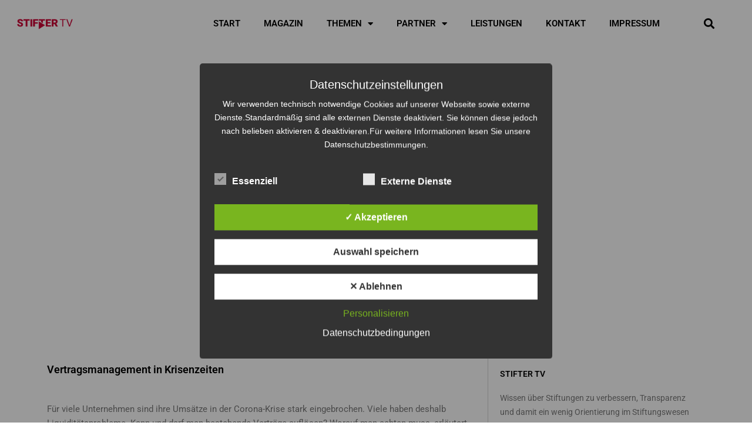

--- FILE ---
content_type: text/css
request_url: https://stifter-tv.com/wp-content/uploads/elementor/css/post-6075.css?ver=1765501736
body_size: 11383
content:
.elementor-6075 .elementor-element.elementor-element-7771b100 > .elementor-container > .elementor-column > .elementor-widget-wrap{align-content:center;align-items:center;}.elementor-6075 .elementor-element.elementor-element-7771b100 > .elementor-container{max-width:1400px;min-height:80px;}.elementor-6075 .elementor-element.elementor-element-7771b100{border-style:solid;border-width:0px 0px 0px 0px;border-color:#efefef;transition:background 0.3s, border 0.3s, border-radius 0.3s, box-shadow 0.3s;z-index:10;}.elementor-6075 .elementor-element.elementor-element-7771b100 > .elementor-background-overlay{transition:background 0.3s, border-radius 0.3s, opacity 0.3s;}.elementor-widget-image .widget-image-caption{color:var( --e-global-color-text );font-family:var( --e-global-typography-text-font-family ), Sans-serif;font-weight:var( --e-global-typography-text-font-weight );}.elementor-6075 .elementor-element.elementor-element-a9cc5{width:var( --container-widget-width, 248px );max-width:248px;--container-widget-width:248px;--container-widget-flex-grow:0;text-align:center;}.elementor-6075 .elementor-element.elementor-element-a9cc5 > .elementor-widget-container{margin:0px 0px 0px 0px;padding:0px 0px 0px 0px;}.elementor-6075 .elementor-element.elementor-element-a9cc5 img{width:62%;max-width:75%;}.elementor-6075 .elementor-element.elementor-element-33e7255e > .elementor-element-populated{padding:0px 0px 0px 0px;}.elementor-widget-nav-menu .elementor-nav-menu .elementor-item{font-family:var( --e-global-typography-primary-font-family ), Sans-serif;font-weight:var( --e-global-typography-primary-font-weight );}.elementor-widget-nav-menu .elementor-nav-menu--main .elementor-item{color:var( --e-global-color-text );fill:var( --e-global-color-text );}.elementor-widget-nav-menu .elementor-nav-menu--main .elementor-item:hover,
					.elementor-widget-nav-menu .elementor-nav-menu--main .elementor-item.elementor-item-active,
					.elementor-widget-nav-menu .elementor-nav-menu--main .elementor-item.highlighted,
					.elementor-widget-nav-menu .elementor-nav-menu--main .elementor-item:focus{color:var( --e-global-color-accent );fill:var( --e-global-color-accent );}.elementor-widget-nav-menu .elementor-nav-menu--main:not(.e--pointer-framed) .elementor-item:before,
					.elementor-widget-nav-menu .elementor-nav-menu--main:not(.e--pointer-framed) .elementor-item:after{background-color:var( --e-global-color-accent );}.elementor-widget-nav-menu .e--pointer-framed .elementor-item:before,
					.elementor-widget-nav-menu .e--pointer-framed .elementor-item:after{border-color:var( --e-global-color-accent );}.elementor-widget-nav-menu{--e-nav-menu-divider-color:var( --e-global-color-text );}.elementor-widget-nav-menu .elementor-nav-menu--dropdown .elementor-item, .elementor-widget-nav-menu .elementor-nav-menu--dropdown  .elementor-sub-item{font-family:var( --e-global-typography-accent-font-family ), Sans-serif;font-weight:var( --e-global-typography-accent-font-weight );}.elementor-6075 .elementor-element.elementor-element-2db7a4f4 .elementor-menu-toggle{margin-left:auto;border-width:0px;border-radius:0px;}.elementor-6075 .elementor-element.elementor-element-2db7a4f4 .elementor-nav-menu .elementor-item{font-family:"Roboto", Sans-serif;font-size:1em;font-weight:600;text-transform:uppercase;}.elementor-6075 .elementor-element.elementor-element-2db7a4f4 .elementor-nav-menu--main .elementor-item{color:#000000;fill:#000000;padding-top:25px;padding-bottom:25px;}.elementor-6075 .elementor-element.elementor-element-2db7a4f4 .elementor-nav-menu--main .elementor-item:hover,
					.elementor-6075 .elementor-element.elementor-element-2db7a4f4 .elementor-nav-menu--main .elementor-item.elementor-item-active,
					.elementor-6075 .elementor-element.elementor-element-2db7a4f4 .elementor-nav-menu--main .elementor-item.highlighted,
					.elementor-6075 .elementor-element.elementor-element-2db7a4f4 .elementor-nav-menu--main .elementor-item:focus{color:var( --e-global-color-1167cc44 );fill:var( --e-global-color-1167cc44 );}.elementor-6075 .elementor-element.elementor-element-2db7a4f4 .elementor-nav-menu--main:not(.e--pointer-framed) .elementor-item:before,
					.elementor-6075 .elementor-element.elementor-element-2db7a4f4 .elementor-nav-menu--main:not(.e--pointer-framed) .elementor-item:after{background-color:var( --e-global-color-1167cc44 );}.elementor-6075 .elementor-element.elementor-element-2db7a4f4 .e--pointer-framed .elementor-item:before,
					.elementor-6075 .elementor-element.elementor-element-2db7a4f4 .e--pointer-framed .elementor-item:after{border-color:var( --e-global-color-1167cc44 );}.elementor-6075 .elementor-element.elementor-element-2db7a4f4 .e--pointer-framed .elementor-item:before{border-width:3px;}.elementor-6075 .elementor-element.elementor-element-2db7a4f4 .e--pointer-framed.e--animation-draw .elementor-item:before{border-width:0 0 3px 3px;}.elementor-6075 .elementor-element.elementor-element-2db7a4f4 .e--pointer-framed.e--animation-draw .elementor-item:after{border-width:3px 3px 0 0;}.elementor-6075 .elementor-element.elementor-element-2db7a4f4 .e--pointer-framed.e--animation-corners .elementor-item:before{border-width:3px 0 0 3px;}.elementor-6075 .elementor-element.elementor-element-2db7a4f4 .e--pointer-framed.e--animation-corners .elementor-item:after{border-width:0 3px 3px 0;}.elementor-6075 .elementor-element.elementor-element-2db7a4f4 .e--pointer-underline .elementor-item:after,
					 .elementor-6075 .elementor-element.elementor-element-2db7a4f4 .e--pointer-overline .elementor-item:before,
					 .elementor-6075 .elementor-element.elementor-element-2db7a4f4 .e--pointer-double-line .elementor-item:before,
					 .elementor-6075 .elementor-element.elementor-element-2db7a4f4 .e--pointer-double-line .elementor-item:after{height:3px;}.elementor-6075 .elementor-element.elementor-element-2db7a4f4{--e-nav-menu-horizontal-menu-item-margin:calc( 0px / 2 );--nav-menu-icon-size:32px;}.elementor-6075 .elementor-element.elementor-element-2db7a4f4 .elementor-nav-menu--main:not(.elementor-nav-menu--layout-horizontal) .elementor-nav-menu > li:not(:last-child){margin-bottom:0px;}.elementor-6075 .elementor-element.elementor-element-2db7a4f4 .elementor-nav-menu--dropdown a, .elementor-6075 .elementor-element.elementor-element-2db7a4f4 .elementor-menu-toggle{color:#000000;fill:#000000;}.elementor-6075 .elementor-element.elementor-element-2db7a4f4 .elementor-nav-menu--dropdown .elementor-item, .elementor-6075 .elementor-element.elementor-element-2db7a4f4 .elementor-nav-menu--dropdown  .elementor-sub-item{font-family:"Montserrat", Sans-serif;font-size:1em;}.elementor-6075 .elementor-element.elementor-element-2db7a4f4 .elementor-nav-menu--dropdown{border-style:solid;border-width:1px 1px 1px 1px;border-color:rgba(0,0,0,0.12);}.elementor-widget-search-form input[type="search"].elementor-search-form__input{font-family:var( --e-global-typography-text-font-family ), Sans-serif;font-weight:var( --e-global-typography-text-font-weight );}.elementor-widget-search-form .elementor-search-form__input,
					.elementor-widget-search-form .elementor-search-form__icon,
					.elementor-widget-search-form .elementor-lightbox .dialog-lightbox-close-button,
					.elementor-widget-search-form .elementor-lightbox .dialog-lightbox-close-button:hover,
					.elementor-widget-search-form.elementor-search-form--skin-full_screen input[type="search"].elementor-search-form__input{color:var( --e-global-color-text );fill:var( --e-global-color-text );}.elementor-widget-search-form .elementor-search-form__submit{font-family:var( --e-global-typography-text-font-family ), Sans-serif;font-weight:var( --e-global-typography-text-font-weight );background-color:var( --e-global-color-secondary );}.elementor-6075 .elementor-element.elementor-element-5d8b7373 .elementor-search-form{text-align:center;}.elementor-6075 .elementor-element.elementor-element-5d8b7373 .elementor-search-form__toggle{--e-search-form-toggle-size:33px;--e-search-form-toggle-color:#000000;--e-search-form-toggle-background-color:#02010100;}.elementor-6075 .elementor-element.elementor-element-5d8b7373 input[type="search"].elementor-search-form__input{font-family:"Roboto", Sans-serif;font-weight:400;}.elementor-6075 .elementor-element.elementor-element-5d8b7373 .elementor-search-form__input,
					.elementor-6075 .elementor-element.elementor-element-5d8b7373 .elementor-search-form__icon,
					.elementor-6075 .elementor-element.elementor-element-5d8b7373 .elementor-lightbox .dialog-lightbox-close-button,
					.elementor-6075 .elementor-element.elementor-element-5d8b7373 .elementor-lightbox .dialog-lightbox-close-button:hover,
					.elementor-6075 .elementor-element.elementor-element-5d8b7373.elementor-search-form--skin-full_screen input[type="search"].elementor-search-form__input{color:#FFFFFF;fill:#FFFFFF;}.elementor-6075 .elementor-element.elementor-element-5d8b7373:not(.elementor-search-form--skin-full_screen) .elementor-search-form__container{border-radius:3px;}.elementor-6075 .elementor-element.elementor-element-5d8b7373.elementor-search-form--skin-full_screen input[type="search"].elementor-search-form__input{border-radius:3px;}.elementor-6075 .elementor-element.elementor-element-3111ea88 > .elementor-container > .elementor-column > .elementor-widget-wrap{align-content:center;align-items:center;}.elementor-6075 .elementor-element.elementor-element-3111ea88 > .elementor-container{min-height:600px;}.elementor-6075 .elementor-element.elementor-element-3111ea88 > .elementor-background-overlay{opacity:0.5;transition:background 0.3s, border-radius 0.3s, opacity 0.3s;}.elementor-6075 .elementor-element.elementor-element-3111ea88{transition:background 0.3s, border 0.3s, border-radius 0.3s, box-shadow 0.3s;margin-top:-89px;margin-bottom:0px;}.elementor-theme-builder-content-area{height:400px;}.elementor-location-header:before, .elementor-location-footer:before{content:"";display:table;clear:both;}@media(max-width:1024px){.elementor-6075 .elementor-element.elementor-element-a9cc5{width:var( --container-widget-width, 152.938px );max-width:152.938px;--container-widget-width:152.938px;--container-widget-flex-grow:0;}.elementor-6075 .elementor-element.elementor-element-a9cc5 > .elementor-widget-container{margin:0px 0px 0px 0px;}.elementor-6075 .elementor-element.elementor-element-2db7a4f4 .elementor-nav-menu--main .elementor-item{padding-top:0px;padding-bottom:0px;}.elementor-6075 .elementor-element.elementor-element-2db7a4f4{--e-nav-menu-horizontal-menu-item-margin:calc( 0px / 2 );}.elementor-6075 .elementor-element.elementor-element-2db7a4f4 .elementor-nav-menu--main:not(.elementor-nav-menu--layout-horizontal) .elementor-nav-menu > li:not(:last-child){margin-bottom:0px;}}@media(min-width:768px){.elementor-6075 .elementor-element.elementor-element-1b80f3cb{width:12%;}.elementor-6075 .elementor-element.elementor-element-33e7255e{width:77.332%;}.elementor-6075 .elementor-element.elementor-element-27a29bb{width:10%;}}@media(max-width:1024px) and (min-width:768px){.elementor-6075 .elementor-element.elementor-element-1b80f3cb{width:12%;}}@media(max-width:767px){.elementor-6075 .elementor-element.elementor-element-1b80f3cb{width:50%;}.elementor-6075 .elementor-element.elementor-element-33e7255e{width:29%;}.elementor-6075 .elementor-element.elementor-element-33e7255e > .elementor-element-populated{padding:0px 0px 0px 0px;}.elementor-6075 .elementor-element.elementor-element-27a29bb{width:10%;}}

--- FILE ---
content_type: text/css
request_url: https://stifter-tv.com/wp-content/uploads/elementor/css/post-75.css?ver=1765501876
body_size: 12739
content:
.elementor-75 .elementor-element.elementor-element-cd51f70 > .elementor-container > .elementor-column > .elementor-widget-wrap{align-content:center;align-items:center;}.elementor-75 .elementor-element.elementor-element-cd51f70:not(.elementor-motion-effects-element-type-background), .elementor-75 .elementor-element.elementor-element-cd51f70 > .elementor-motion-effects-container > .elementor-motion-effects-layer{background-color:#F8F8F8;}.elementor-75 .elementor-element.elementor-element-cd51f70 > .elementor-container{max-width:1600px;}.elementor-75 .elementor-element.elementor-element-cd51f70{transition:background 0.3s, border 0.3s, border-radius 0.3s, box-shadow 0.3s;}.elementor-75 .elementor-element.elementor-element-cd51f70 > .elementor-background-overlay{transition:background 0.3s, border-radius 0.3s, opacity 0.3s;}.elementor-widget-theme-site-logo .widget-image-caption{color:var( --e-global-color-text );font-family:var( --e-global-typography-text-font-family ), Sans-serif;font-weight:var( --e-global-typography-text-font-weight );}.elementor-75 .elementor-element.elementor-element-6bd96480 img{width:116px;}.elementor-widget-nav-menu .elementor-nav-menu .elementor-item{font-family:var( --e-global-typography-primary-font-family ), Sans-serif;font-weight:var( --e-global-typography-primary-font-weight );}.elementor-widget-nav-menu .elementor-nav-menu--main .elementor-item{color:var( --e-global-color-text );fill:var( --e-global-color-text );}.elementor-widget-nav-menu .elementor-nav-menu--main .elementor-item:hover,
					.elementor-widget-nav-menu .elementor-nav-menu--main .elementor-item.elementor-item-active,
					.elementor-widget-nav-menu .elementor-nav-menu--main .elementor-item.highlighted,
					.elementor-widget-nav-menu .elementor-nav-menu--main .elementor-item:focus{color:var( --e-global-color-accent );fill:var( --e-global-color-accent );}.elementor-widget-nav-menu .elementor-nav-menu--main:not(.e--pointer-framed) .elementor-item:before,
					.elementor-widget-nav-menu .elementor-nav-menu--main:not(.e--pointer-framed) .elementor-item:after{background-color:var( --e-global-color-accent );}.elementor-widget-nav-menu .e--pointer-framed .elementor-item:before,
					.elementor-widget-nav-menu .e--pointer-framed .elementor-item:after{border-color:var( --e-global-color-accent );}.elementor-widget-nav-menu{--e-nav-menu-divider-color:var( --e-global-color-text );}.elementor-widget-nav-menu .elementor-nav-menu--dropdown .elementor-item, .elementor-widget-nav-menu .elementor-nav-menu--dropdown  .elementor-sub-item{font-family:var( --e-global-typography-accent-font-family ), Sans-serif;font-weight:var( --e-global-typography-accent-font-weight );}.elementor-75 .elementor-element.elementor-element-66469f7a .elementor-menu-toggle{margin:0 auto;}.elementor-75 .elementor-element.elementor-element-66469f7a .elementor-nav-menu .elementor-item{font-size:14px;font-weight:400;text-transform:uppercase;letter-spacing:-0.8px;}.elementor-75 .elementor-element.elementor-element-66469f7a .elementor-nav-menu--main .elementor-item:hover,
					.elementor-75 .elementor-element.elementor-element-66469f7a .elementor-nav-menu--main .elementor-item.elementor-item-active,
					.elementor-75 .elementor-element.elementor-element-66469f7a .elementor-nav-menu--main .elementor-item.highlighted,
					.elementor-75 .elementor-element.elementor-element-66469f7a .elementor-nav-menu--main .elementor-item:focus{color:#CD0134;fill:#CD0134;}.elementor-75 .elementor-element.elementor-element-66469f7a .elementor-nav-menu--main:not(.e--pointer-framed) .elementor-item:before,
					.elementor-75 .elementor-element.elementor-element-66469f7a .elementor-nav-menu--main:not(.e--pointer-framed) .elementor-item:after{background-color:#CD0134;}.elementor-75 .elementor-element.elementor-element-66469f7a .e--pointer-framed .elementor-item:before,
					.elementor-75 .elementor-element.elementor-element-66469f7a .e--pointer-framed .elementor-item:after{border-color:#CD0134;}.elementor-widget-search-form input[type="search"].elementor-search-form__input{font-family:var( --e-global-typography-text-font-family ), Sans-serif;font-weight:var( --e-global-typography-text-font-weight );}.elementor-widget-search-form .elementor-search-form__input,
					.elementor-widget-search-form .elementor-search-form__icon,
					.elementor-widget-search-form .elementor-lightbox .dialog-lightbox-close-button,
					.elementor-widget-search-form .elementor-lightbox .dialog-lightbox-close-button:hover,
					.elementor-widget-search-form.elementor-search-form--skin-full_screen input[type="search"].elementor-search-form__input{color:var( --e-global-color-text );fill:var( --e-global-color-text );}.elementor-widget-search-form .elementor-search-form__submit{font-family:var( --e-global-typography-text-font-family ), Sans-serif;font-weight:var( --e-global-typography-text-font-weight );background-color:var( --e-global-color-secondary );}.elementor-75 .elementor-element.elementor-element-4f3ad3f .elementor-search-form__container{min-height:35px;}.elementor-75 .elementor-element.elementor-element-4f3ad3f .elementor-search-form__submit{min-width:35px;}body:not(.rtl) .elementor-75 .elementor-element.elementor-element-4f3ad3f .elementor-search-form__icon{padding-left:calc(35px / 3);}body.rtl .elementor-75 .elementor-element.elementor-element-4f3ad3f .elementor-search-form__icon{padding-right:calc(35px / 3);}.elementor-75 .elementor-element.elementor-element-4f3ad3f .elementor-search-form__input, .elementor-75 .elementor-element.elementor-element-4f3ad3f.elementor-search-form--button-type-text .elementor-search-form__submit{padding-left:calc(35px / 3);padding-right:calc(35px / 3);}.elementor-75 .elementor-element.elementor-element-4f3ad3f input[type="search"].elementor-search-form__input{font-size:19px;}.elementor-75 .elementor-element.elementor-element-4f3ad3f:not(.elementor-search-form--skin-full_screen) .elementor-search-form__container{border-radius:3px;}.elementor-75 .elementor-element.elementor-element-4f3ad3f.elementor-search-form--skin-full_screen input[type="search"].elementor-search-form__input{border-radius:3px;}.elementor-75 .elementor-element.elementor-element-54d86df{padding:17px 0px 17px 0px;}.elementor-widget-theme-post-title .elementor-heading-title{font-family:var( --e-global-typography-primary-font-family ), Sans-serif;font-weight:var( --e-global-typography-primary-font-weight );color:var( --e-global-color-primary );}.elementor-75 .elementor-element.elementor-element-2d66ebf .elementor-heading-title{font-size:18px;color:#000000;}.elementor-widget-theme-post-content{color:var( --e-global-color-text );font-family:var( --e-global-typography-text-font-family ), Sans-serif;font-weight:var( --e-global-typography-text-font-weight );}.elementor-widget-text-editor{font-family:var( --e-global-typography-text-font-family ), Sans-serif;font-weight:var( --e-global-typography-text-font-weight );color:var( --e-global-color-text );}.elementor-widget-text-editor.elementor-drop-cap-view-stacked .elementor-drop-cap{background-color:var( --e-global-color-primary );}.elementor-widget-text-editor.elementor-drop-cap-view-framed .elementor-drop-cap, .elementor-widget-text-editor.elementor-drop-cap-view-default .elementor-drop-cap{color:var( --e-global-color-primary );border-color:var( --e-global-color-primary );}.elementor-75 .elementor-element.elementor-element-df532bc > .elementor-widget-container{margin:0px 0px -8px 0px;}.elementor-75 .elementor-element.elementor-element-d92fe42 > .elementor-element-populated{border-style:solid;border-width:0px 0px 0px 1px;border-color:#D5D5D5;padding:20px 20px 0px 20px;}.elementor-widget-heading .elementor-heading-title{font-family:var( --e-global-typography-primary-font-family ), Sans-serif;font-weight:var( --e-global-typography-primary-font-weight );color:var( --e-global-color-primary );}.elementor-75 .elementor-element.elementor-element-f501f7b{text-align:left;}.elementor-75 .elementor-element.elementor-element-f501f7b .elementor-heading-title{font-size:14px;color:#000000;}.elementor-75 .elementor-element.elementor-element-bcaeecb{font-size:14px;}.elementor-widget-divider{--divider-color:var( --e-global-color-secondary );}.elementor-widget-divider .elementor-divider__text{color:var( --e-global-color-secondary );font-family:var( --e-global-typography-secondary-font-family ), Sans-serif;font-weight:var( --e-global-typography-secondary-font-weight );}.elementor-widget-divider.elementor-view-stacked .elementor-icon{background-color:var( --e-global-color-secondary );}.elementor-widget-divider.elementor-view-framed .elementor-icon, .elementor-widget-divider.elementor-view-default .elementor-icon{color:var( --e-global-color-secondary );border-color:var( --e-global-color-secondary );}.elementor-widget-divider.elementor-view-framed .elementor-icon, .elementor-widget-divider.elementor-view-default .elementor-icon svg{fill:var( --e-global-color-secondary );}.elementor-75 .elementor-element.elementor-element-d03e661{--divider-border-style:solid;--divider-color:#D5D5D5;--divider-border-width:1px;}.elementor-75 .elementor-element.elementor-element-d03e661 .elementor-divider-separator{width:100%;}.elementor-75 .elementor-element.elementor-element-d03e661 .elementor-divider{padding-block-start:15px;padding-block-end:15px;}.elementor-75 .elementor-element.elementor-element-0cf786b{text-align:left;}.elementor-75 .elementor-element.elementor-element-0cf786b .elementor-heading-title{font-size:14px;color:#000000;}.elementor-75 .elementor-element.elementor-element-fd1ab5b > .elementor-widget-container{background-color:rgba(122, 122, 122, 0.08);}.elementor-75 .elementor-element.elementor-element-fd1ab5b .elementor-nav-menu .elementor-item{font-size:14px;font-weight:400;text-transform:uppercase;}.elementor-75 .elementor-element.elementor-element-fd1ab5b .elementor-nav-menu--main .elementor-item{color:#CD0034;fill:#CD0034;padding-top:6px;padding-bottom:6px;}.elementor-75 .elementor-element.elementor-element-fd1ab5b .elementor-nav-menu--main .elementor-item:hover,
					.elementor-75 .elementor-element.elementor-element-fd1ab5b .elementor-nav-menu--main .elementor-item.elementor-item-active,
					.elementor-75 .elementor-element.elementor-element-fd1ab5b .elementor-nav-menu--main .elementor-item.highlighted,
					.elementor-75 .elementor-element.elementor-element-fd1ab5b .elementor-nav-menu--main .elementor-item:focus{color:#fff;}.elementor-75 .elementor-element.elementor-element-fd1ab5b .elementor-nav-menu--main:not(.e--pointer-framed) .elementor-item:before,
					.elementor-75 .elementor-element.elementor-element-fd1ab5b .elementor-nav-menu--main:not(.e--pointer-framed) .elementor-item:after{background-color:#CD0034;}.elementor-75 .elementor-element.elementor-element-fd1ab5b .e--pointer-framed .elementor-item:before,
					.elementor-75 .elementor-element.elementor-element-fd1ab5b .e--pointer-framed .elementor-item:after{border-color:#CD0034;}.elementor-75 .elementor-element.elementor-element-fd1ab5b .elementor-nav-menu--main:not(.e--pointer-framed) .elementor-item.elementor-item-active:before,
					.elementor-75 .elementor-element.elementor-element-fd1ab5b .elementor-nav-menu--main:not(.e--pointer-framed) .elementor-item.elementor-item-active:after{background-color:#CD0034;}.elementor-75 .elementor-element.elementor-element-fd1ab5b .e--pointer-framed .elementor-item.elementor-item-active:before,
					.elementor-75 .elementor-element.elementor-element-fd1ab5b .e--pointer-framed .elementor-item.elementor-item-active:after{border-color:#CD0034;}.elementor-75 .elementor-element.elementor-element-fd1ab5b{--e-nav-menu-horizontal-menu-item-margin:calc( 1px / 2 );}.elementor-75 .elementor-element.elementor-element-fd1ab5b .elementor-nav-menu--main:not(.elementor-nav-menu--layout-horizontal) .elementor-nav-menu > li:not(:last-child){margin-bottom:1px;}.elementor-75 .elementor-element.elementor-element-f5cd270{--spacer-size:50px;}@media(max-width:767px){.elementor-75 .elementor-element.elementor-element-6eea013b{width:30%;}.elementor-75 .elementor-element.elementor-element-54d86f4c{width:30%;}.elementor-75 .elementor-element.elementor-element-5a53d666{width:30%;}.elementor-75 .elementor-element.elementor-element-4f3ad3f input[type="search"].elementor-search-form__input{font-size:18px;}}@media(min-width:768px){.elementor-75 .elementor-element.elementor-element-6eea013b{width:25%;}.elementor-75 .elementor-element.elementor-element-54d86f4c{width:60.125%;}.elementor-75 .elementor-element.elementor-element-5a53d666{width:14.539%;}}/* Start custom CSS for nav-menu, class: .elementor-element-fd1ab5b */.elementor-75 .elementor-element.elementor-element-fd1ab5b li {
	border-bottom-width: 2px;
	border-bottom-style: solid;
	border-bottom-color: #ffffff;
}/* End custom CSS */

--- FILE ---
content_type: application/javascript
request_url: https://player.3qsdn.com/js3q.embed.min.js
body_size: 409
content:
/*!
 * Copyright (C) 2009 - 2024, 3Q GmbH, Berlin, Europe, All Rights Reserved
 * This source code and its use and distribution, is subject to the terms
 * and conditions of the applicable @license agreement.
 * More information on www.3q.video
 */
'use strict'
!(function () {
  let e = document.querySelectorAll(
    'script[data-dataid]:not([data-loaded]), script[data-playout-id]:not([data-loaded])'
  )
  e.forEach((e) => {
    let t = e.dataset,
      a = 'js3q-' + Math.random().toString(36).substring(2),
      n
    t.container && (n = document.getElementById(t.container)),
      n ||
        ((n = document.createElement('div')),
        (t.container = n.id = a),
        e.after(n)),
      (e.dataset.loaded = 'true')
    let r = 'https://player.3qsdn.com/js3q.latest.js'
    if ('undefined' == typeof js3q) {
      let d = document.querySelector(`script[src="${r}"]`)
      d || (((d = document.createElement('script')).src = r), e.after(d)),
        d.addEventListener('load', function () {
          new js3q(t)
        })
    } else new js3q(t)
  })
})()


--- FILE ---
content_type: application/javascript
request_url: https://player.3qsdn.com/js3q.latest.js
body_size: 186356
content:
/*! For license information please see js3q.latest.js.LICENSE.txt */
var js3q;(function(){var __webpack_modules__={45:function(){"object"!=typeof JSON&&(JSON={}),function(){"use strict";var rx_one=/^[\],:{}\s]*$/,rx_two=/\\(?:["\\\/bfnrt]|u[0-9a-fA-F]{4})/g,rx_three=/"[^"\\\n\r]*"|true|false|null|-?\d+(?:\.\d*)?(?:[eE][+\-]?\d+)?/g,rx_four=/(?:^|:|,)(?:\s*\[)+/g,rx_escapable=/[\\\"\u0000-\u001f\u007f-\u009f\u00ad\u0600-\u0604\u070f\u17b4\u17b5\u200c-\u200f\u2028-\u202f\u2060-\u206f\ufeff\ufff0-\uffff]/g,rx_dangerous=/[\u0000\u00ad\u0600-\u0604\u070f\u17b4\u17b5\u200c-\u200f\u2028-\u202f\u2060-\u206f\ufeff\ufff0-\uffff]/g,gap,indent,meta,rep;function f(e){return e<10?"0"+e:e}function this_value(){return this.valueOf()}function quote(e){return rx_escapable.lastIndex=0,rx_escapable.test(e)?'"'+e.replace(rx_escapable,function(e){var t=meta[e];return"string"==typeof t?t:"\\u"+("0000"+e.charCodeAt(0).toString(16)).slice(-4)})+'"':'"'+e+'"'}function str(e,t){var a,i,s,n,r,o=gap,l=t[e];switch(l&&"object"==typeof l&&"function"==typeof l.toJSON&&(l=l.toJSON(e)),"function"==typeof rep&&(l=rep.call(t,e,l)),typeof l){case"string":return quote(l);case"number":return isFinite(l)?String(l):"null";case"boolean":case"null":return String(l);case"object":if(!l)return"null";if(gap+=indent,r=[],"[object Array]"===Object.prototype.toString.apply(l)){for(n=l.length,a=0;a<n;a+=1)r[a]=str(a,l)||"null";return s=0===r.length?"[]":gap?"[\n"+gap+r.join(",\n"+gap)+"\n"+o+"]":"["+r.join(",")+"]",gap=o,s}if(rep&&"object"==typeof rep)for(n=rep.length,a=0;a<n;a+=1)"string"==typeof rep[a]&&(s=str(i=rep[a],l))&&r.push(quote(i)+(gap?": ":":")+s);else for(i in l)Object.prototype.hasOwnProperty.call(l,i)&&(s=str(i,l))&&r.push(quote(i)+(gap?": ":":")+s);return s=0===r.length?"{}":gap?"{\n"+gap+r.join(",\n"+gap)+"\n"+o+"}":"{"+r.join(",")+"}",gap=o,s}}"function"!=typeof Date.prototype.toJSON&&(Date.prototype.toJSON=function(){return isFinite(this.valueOf())?this.getUTCFullYear()+"-"+f(this.getUTCMonth()+1)+"-"+f(this.getUTCDate())+"T"+f(this.getUTCHours())+":"+f(this.getUTCMinutes())+":"+f(this.getUTCSeconds())+"Z":null},Boolean.prototype.toJSON=this_value,Number.prototype.toJSON=this_value,String.prototype.toJSON=this_value),"function"!=typeof JSON.stringify&&(meta={"\b":"\\b","\t":"\\t","\n":"\\n","\f":"\\f","\r":"\\r",'"':'\\"',"\\":"\\\\"},JSON.stringify=function(e,t,a){var i;if(gap="",indent="","number"==typeof a)for(i=0;i<a;i+=1)indent+=" ";else"string"==typeof a&&(indent=a);if(rep=t,t&&"function"!=typeof t&&("object"!=typeof t||"number"!=typeof t.length))throw new Error("JSON.stringify");return str("",{"":e})}),"function"!=typeof JSON.parse&&(JSON.parse=function(text,reviver){var j;function walk(e,t){var a,i,s=e[t];if(s&&"object"==typeof s)for(a in s)Object.prototype.hasOwnProperty.call(s,a)&&(void 0!==(i=walk(s,a))?s[a]=i:delete s[a]);return reviver.call(e,t,s)}if(text=String(text),rx_dangerous.lastIndex=0,rx_dangerous.test(text)&&(text=text.replace(rx_dangerous,function(e){return"\\u"+("0000"+e.charCodeAt(0).toString(16)).slice(-4)})),rx_one.test(text.replace(rx_two,"@").replace(rx_three,"]").replace(rx_four,"")))return j=eval("("+text+")"),"function"==typeof reviver?walk({"":j},""):j;throw new SyntaxError("JSON.parse")})}()},333:function(e,t){"use strict";t.A={MEDIA_INIT:"media.init",MEDIA_READY:"media.ready",MEDIA_PLAYING:"media.playing",MEDIA_PAUSED:"media.paused",MEDIA_LOADING:"media.loading",MEDIA_COMPLETE:"media.complete",MEDIA_VOLUME_CHANGE:"media.volumeChange",MEDIA_TIME_CHANGE:"media.timeChange",MEDIA_DURATION_CHANGE:"media.durationChange",MEDIA_SUBTITLES_CHANGE:"media.subtitleChange",MEDIA_SUBTITLES_TRACK_CHANGE:"media.subtitleTrackChange",MEDIA_AUDIO_CHANGE:"media.audioChange",MEDIA_MUTED:"media.muted",MEDIA_UNMUTED:"media.unmuted",MEDIA_SEEKING:"media.seeking",MEDIA_SEEKED:"media.seeked",MEDIA_DESTROY:"media.destroy",MEDIA_BACKTOLIVE_REQUEST:"media.backToLiveRequest",MEDIA_NOT_FOUND:"media.mediaNotFound",MEDIA_SWITCH_SOURCE:"media.switchSource",MEDIA_DVR_CHANGE:"media.dvrChange",MEDIA_AUTOPLAY_SUCCESS:"media.autoplay",MEDIA_AUTOPLAY_FAILED:"media.autoplayfailed",MEDIA_AUTOPLAY_MUTED:"media.autoplaymuted",PLAYER_FULLSCREEN_CHANGE:"player.fullscreenChange",PLAYER_CONTROLBAR_CHANGE:"player.controllbarChange",PLAYER_PLAY_REQUEST:"player.playRequest",PLAYER_PAUSE_REQUEST:"player.pauseRequest",PLAYER_SEEK_REQUEST:"player.seekRequest",PLAYER_READY:"player.ready",PLAYER_UI_READY:"player.uiready",PLAYER_INIT:"player.init",PLAYER_DISPLAY_CLICK_EVENT:"player.displayClickEvent",PLAYER_MENUS_CLOSE_REQUEST:"player.menusCloseRequest",PLAYER_MENU_OPEN_REQUEST:"player.menusOpenRequest",PLAYER_BUFFERING_CHANGE:"player.bufferingChange",PLAYER_DESTROY:"player.destroy",PLAYLIST_SHOW:"player.playlistShow",PLAYLIST_HIDE:"player.playlistHide",STICKY_CHANGE:"sticky.change",CONFIGURATION_LOADED:"configuration.loaded",CONFIGURATION_CHANGED:"configuration.changed",CONFIGURATION_CSS_LOADED:"configuration.cssLoaded",CONFIGURATION_LOAD_ERROR:"configuration.loadError",ADS_INIT:"ads.initEvent",ADS_LOAD_ERROR:"ads.loadError",ADS_AD_REQUEST:"ads.adRequest",ADS_AD_CLICK:"ads.adClick",ADS_AD_LOADED:"ads.adLoaded",ADS_AD_ERROR:"ads.adError",ADS_AD_PLAYING:"ads.adPlaying",ADS_AD_PAUSED:"ads.adPaused",ADS_AD_SKIPPED:"ads.skipped",ADS_AD_COMPLETE:"ads.adComplete",ADS_COMPLETE:"ads.completeEvent",ADS_CONTENT_PAUSE_REQUEST:"ads.contentPauseRequest",ADS_CONTENT_RESUME_REQUEST:"ads.contentResumeRequest",ERROR_FORBIDDEN:"error.forbidden",STATS_UPDATE:"stats.update",CONTROLS_HOVER:"controls.hover",CONTROLS_SEEKBAR_EXPAND:"controls.seekBarExpand",CONTROLS_SHOWQOS:"controls.showQoS",CONTROLS_HIDEQOS:"controls.hideQoS",CTA_DISPLAYING:"cta.displaying",CTA_CLOSE:"cta.closed",CAST_STOPPED:"cast.stopped",CAST_STARTED:"cast.started",CAST_RESUMED:"cast.resumed",HLS_ATTACH_AND_LOAD:"hls.attachAndLoad",WINDOW_RESIZE:"window.resize",SIDEBAR_TOGGLE:"sidebar.toggle",TRANSCRIPT_TOGGLE:"transcript.toggle",THUMBNAILS_TOGGLE:"thumbnails.toggle",DOWNLOAD_TOGGLE:"download.toggle"}},388:function(__unused_webpack_module,__webpack_exports__,__webpack_require__){"use strict";var _PlayerEvents__WEBPACK_IMPORTED_MODULE_0__=__webpack_require__(333);class Bridge{constructor(e){this.Player=e,this.Log=[],this.initPostMessages()}callGA(category,action,label,value){let javaScriptBridge=this.Player.config.gacallback;"function"==typeof window[javaScriptBridge]&&eval(javaScriptBridge)("send","event",category,action,label,value,0)}printLastMessages(){let e="%cjs3q "+this.Player.stage.getVersion();this.Player.config.debug&&(e+=" - 25291");const t="background: hsl(305, 66%, 52%); padding: 0.25em 0.75em; border-radius: 100vw; color: white;";console.log(e,t,"Client Config",this.Player.stage.configLoader.originalConfig),console.log(e,t,"Current Config",this.Player.config),console.log(e,t,"States",this.Player._states),console.groupCollapsed(e,t,"Log");for(let e in this.Log)console.log("%cjs3q",t,this.Log[e]);console.groupEnd()}call(e,t){this.Player.stage.trigger(e,t),this.Log.length>1e3&&this.Log.shift(),this.Log.push(Date.now()+" "+e+" "+JSON.stringify(t)),this.pushPostMessage(e,t),!0===this.Player.config.ga&&this.callGA("js3q",e,"player",t)}pushPostMessage(e,t){if(window!==window.parent)try{e=(e=e.replace("player.","")).replace("media.",""),window.parent.postMessage({data:e,value:t},"*")}catch(e){}}initPostMessages(){let e=this;window.addEventListener("message",function(t){if(t.data)switch(t.data){case"play2":e.Player.play2();break;case"pause":e.Player.pause();break;case"mute":e.Player.mute();break;case"unmute":e.Player.unmute();break;case"showControlbar":e.Player.stage.trigger(_PlayerEvents__WEBPACK_IMPORTED_MODULE_0__.A.CONTROLS_HOVER);break;case"hideControlbar":e.Player._controls.hideControls()}},!1)}}__webpack_exports__.A=Bridge},704:function(e,t,a){var i;!function(s){var n=Object.hasOwnProperty,r=Array.isArray?Array.isArray:function(e){return"[object Array]"===Object.prototype.toString.call(e)},o="object"==typeof process&&"function"==typeof process.nextTick,l="function"==typeof Symbol,c="object"==typeof Reflect,d="function"==typeof setImmediate?setImmediate:setTimeout,h=l?c&&"function"==typeof Reflect.ownKeys?Reflect.ownKeys:function(e){var t=Object.getOwnPropertyNames(e);return t.push.apply(t,Object.getOwnPropertySymbols(e)),t}:Object.keys;function u(){this._events={},this._conf&&m.call(this,this._conf)}function m(e){e&&(this._conf=e,e.delimiter&&(this.delimiter=e.delimiter),e.maxListeners!==s&&(this._maxListeners=e.maxListeners),e.wildcard&&(this.wildcard=e.wildcard),e.newListener&&(this._newListener=e.newListener),e.removeListener&&(this._removeListener=e.removeListener),e.verboseMemoryLeak&&(this.verboseMemoryLeak=e.verboseMemoryLeak),e.ignoreErrors&&(this.ignoreErrors=e.ignoreErrors),this.wildcard&&(this.listenerTree={}))}function g(e,t){var a="(node) warning: possible EventEmitter memory leak detected. "+e+" listeners added. Use emitter.setMaxListeners() to increase limit.";if(this.verboseMemoryLeak&&(a+=" Event name: "+t+"."),"undefined"!=typeof process&&process.emitWarning){var i=new Error(a);i.name="MaxListenersExceededWarning",i.emitter=this,i.count=e,process.emitWarning(i)}else console.error(a),console.trace&&console.trace()}var y=function(e,t,a){var i=arguments.length;switch(i){case 0:return[];case 1:return[e];case 2:return[e,t];case 3:return[e,t,a];default:for(var s=new Array(i);i--;)s[i]=arguments[i];return s}};function p(e,t){for(var a={},i=e.length,n=t?t.length:0,r=0;r<i;r++)a[e[r]]=r<n?t[r]:s;return a}function v(e,t,a){var i,s;if(this._emitter=e,this._target=t,this._listeners={},this._listenersCount=0,(a.on||a.off)&&(i=a.on,s=a.off),t.addEventListener?(i=t.addEventListener,s=t.removeEventListener):t.addListener?(i=t.addListener,s=t.removeListener):t.on&&(i=t.on,s=t.off),!i&&!s)throw Error("target does not implement any known event API");if("function"!=typeof i)throw TypeError("on method must be a function");if("function"!=typeof s)throw TypeError("off method must be a function");this._on=i,this._off=s;var n=e._observers;n?n.push(this):e._observers=[this]}function b(e,t,a,i){var r=Object.assign({},t);if(!e)return r;if("object"!=typeof e)throw TypeError("options must be an object");var o,l,c,d=Object.keys(e),h=d.length;function u(e){throw Error('Invalid "'+o+'" option value'+(e?". Reason: "+e:""))}for(var m=0;m<h;m++){if(o=d[m],!i&&!n.call(t,o))throw Error('Unknown "'+o+'" option');(l=e[o])!==s&&(c=a[o],r[o]=c?c(l,u):l)}return r}function f(e,t){return"function"==typeof e&&e.hasOwnProperty("prototype")||t("value must be a constructor"),e}function P(e){var t="value must be type of "+e.join("|"),a=e.length,i=e[0],s=e[1];return 1===a?function(e,a){if(typeof e===i)return e;a(t)}:2===a?function(e,a){var n=typeof e;if(n===i||n===s)return e;a(t)}:function(i,s){for(var n=typeof i,r=a;r-- >0;)if(n===e[r])return i;s(t)}}Object.assign(v.prototype,{subscribe:function(e,t,a){var i=this,s=this._target,n=this._emitter,r=this._listeners,o=function(){var i=y.apply(null,arguments),r={data:i,name:t,original:e};a?!1!==a.call(s,r)&&n.emit.apply(n,[r.name].concat(i)):n.emit.apply(n,[t].concat(i))};if(r[e])throw Error("Event '"+e+"' is already listening");this._listenersCount++,n._newListener&&n._removeListener&&!i._onNewListener?(this._onNewListener=function(a){a===t&&null===r[e]&&(r[e]=o,i._on.call(s,e,o))},n.on("newListener",this._onNewListener),this._onRemoveListener=function(a){a===t&&!n.hasListeners(a)&&r[e]&&(r[e]=null,i._off.call(s,e,o))},r[e]=null,n.on("removeListener",this._onRemoveListener)):(r[e]=o,i._on.call(s,e,o))},unsubscribe:function(e){var t,a,i,s=this,n=this._listeners,r=this._emitter,o=this._off,l=this._target;if(e&&"string"!=typeof e)throw TypeError("event must be a string");function c(){s._onNewListener&&(r.off("newListener",s._onNewListener),r.off("removeListener",s._onRemoveListener),s._onNewListener=null,s._onRemoveListener=null);var e=w.call(r,s);r._observers.splice(e,1)}if(e){if(!(t=n[e]))return;o.call(l,e,t),delete n[e],--this._listenersCount||c()}else{for(i=(a=h(n)).length;i-- >0;)e=a[i],o.call(l,e,n[e]);this._listeners={},this._listenersCount=0,c()}}});var A=P(["function"]),_=P(["object","function"]);function T(e,t,a){var i,s,n,r=0,o=new e(function(l,c,d){function h(){s&&(s=null),r&&(clearTimeout(r),r=0)}a=b(a,{timeout:0,overload:!1},{timeout:function(e,t){return("number"!=typeof(e*=1)||e<0||!Number.isFinite(e))&&t("timeout must be a positive number"),e}}),i=!a.overload&&"function"==typeof e.prototype.cancel&&"function"==typeof d;var u=function(e){h(),l(e)},m=function(e){h(),c(e)};i?t(u,m,d):(s=[function(e){m(e||Error("canceled"))}],t(u,m,function(e){if(n)throw Error("Unable to subscribe on cancel event asynchronously");if("function"!=typeof e)throw TypeError("onCancel callback must be a function");s.push(e)}),n=!0),a.timeout>0&&(r=setTimeout(function(){var e=Error("timeout");e.code="ETIMEDOUT",r=0,o.cancel(e),c(e)},a.timeout))});return i||(o.cancel=function(e){if(s){for(var t=s.length,a=1;a<t;a++)s[a](e);s[0](e),s=null}}),o}function w(e){var t=this._observers;if(!t)return-1;for(var a=t.length,i=0;i<a;i++)if(t[i]._target===e)return i;return-1}function k(e,t,a,i,s){if(!a)return null;if(0===i){var n=typeof t;if("string"===n){var r,o,l=0,c=0,d=this.delimiter,u=d.length;if(-1!==(o=t.indexOf(d))){r=new Array(5);do{r[l++]=t.slice(c,o),c=o+u}while(-1!==(o=t.indexOf(d,c)));r[l++]=t.slice(c),t=r,s=l}else t=[t],s=1}else"object"===n?s=t.length:(t=[t],s=1)}var m,g,y,p,v,b,f,P=null,A=t[i],_=t[i+1];if(i===s)a._listeners&&("function"==typeof a._listeners?(e&&e.push(a._listeners),P=[a]):(e&&e.push.apply(e,a._listeners),P=[a]));else{if("*"===A){for(o=(b=h(a)).length;o-- >0;)"_listeners"!==(m=b[o])&&(f=k(e,t,a[m],i+1,s))&&(P?P.push.apply(P,f):P=f);return P}if("**"===A){for((v=i+1===s||i+2===s&&"*"===_)&&a._listeners&&(P=k(e,t,a,s,s)),o=(b=h(a)).length;o-- >0;)"_listeners"!==(m=b[o])&&("*"===m||"**"===m?(a[m]._listeners&&!v&&(f=k(e,t,a[m],s,s))&&(P?P.push.apply(P,f):P=f),f=k(e,t,a[m],i,s)):f=k(e,t,a[m],m===_?i+2:i,s),f&&(P?P.push.apply(P,f):P=f));return P}a[A]&&(P=k(e,t,a[A],i+1,s))}if((g=a["*"])&&k(e,t,g,i+1,s),y=a["**"])if(i<s)for(y._listeners&&k(e,t,y,s,s),o=(b=h(y)).length;o-- >0;)"_listeners"!==(m=b[o])&&(m===_?k(e,t,y[m],i+2,s):m===A?k(e,t,y[m],i+1,s):((p={})[m]=y[m],k(e,t,{"**":p},i+1,s)));else y._listeners?k(e,t,y,s,s):y["*"]&&y["*"]._listeners&&k(e,t,y["*"],s,s);return P}function E(e,t,a){var i,s,n=0,r=0,o=this.delimiter,l=o.length;if("string"==typeof e)if(-1!==(i=e.indexOf(o))){s=new Array(5);do{s[n++]=e.slice(r,i),r=i+l}while(-1!==(i=e.indexOf(o,r)));s[n++]=e.slice(r)}else s=[e],n=1;else s=e,n=e.length;if(n>1)for(i=0;i+1<n;i++)if("**"===s[i]&&"**"===s[i+1])return;var c,d=this.listenerTree;for(i=0;i<n;i++)if(d=d[c=s[i]]||(d[c]={}),i===n-1)return d._listeners?("function"==typeof d._listeners&&(d._listeners=[d._listeners]),a?d._listeners.unshift(t):d._listeners.push(t),!d._listeners.warned&&this._maxListeners>0&&d._listeners.length>this._maxListeners&&(d._listeners.warned=!0,g.call(this,d._listeners.length,c))):d._listeners=t,!0;return!0}function C(e,t,a,i){for(var s,n,r,o,l=h(e),c=l.length,d=e._listeners;c-- >0;)s=e[n=l[c]],r="_listeners"===n?a:a?a.concat(n):[n],o=i||"symbol"==typeof n,d&&t.push(o?r:r.join(this.delimiter)),"object"==typeof s&&C.call(this,s,t,r,o);return t}function S(e){for(var t,a,i,s=h(e),n=s.length;n-- >0;)(t=e[a=s[n]])&&(i=!0,"_listeners"===a||S(t)||delete e[a]);return i}function L(e,t,a){this.emitter=e,this.event=t,this.listener=a}function j(e,t,a){if(!0===a)n=!0;else if(!1===a)i=!0;else{if(!a||"object"!=typeof a)throw TypeError("options should be an object or true");var i=a.async,n=a.promisify,r=a.nextTick,l=a.objectify}if(i||r||n){var c=t,h=t._origin||t;if(r&&!o)throw Error("process.nextTick is not supported");n===s&&(n="AsyncFunction"===t.constructor.name),t=function(){var e=arguments,t=this,a=this.event;return n?r?Promise.resolve():new Promise(function(e){d(e)}).then(function(){return t.event=a,c.apply(t,e)}):(r?process.nextTick:d)(function(){t.event=a,c.apply(t,e)})},t._async=!0,t._origin=h}return[t,l?new L(this,e,t):this]}function q(e){this._events={},this._newListener=!1,this._removeListener=!1,this.verboseMemoryLeak=!1,m.call(this,e)}L.prototype.off=function(){return this.emitter.off(this.event,this.listener),this},q.EventEmitter2=q,q.prototype.listenTo=function(e,t,a){if("object"!=typeof e)throw TypeError("target musts be an object");var i=this;function n(t){if("object"!=typeof t)throw TypeError("events must be an object");var s,n=a.reducers,r=w.call(i,e);s=-1===r?new v(i,e,a):i._observers[r];for(var o,l=h(t),c=l.length,d="function"==typeof n,u=0;u<c;u++)o=l[u],s.subscribe(o,t[o]||o,d?n:n&&n[o])}return a=b(a,{on:s,off:s,reducers:s},{on:A,off:A,reducers:_}),r(t)?n(p(t)):n("string"==typeof t?p(t.split(/\s+/)):t),this},q.prototype.stopListeningTo=function(e,t){var a=this._observers;if(!a)return!1;var i,s=a.length,n=!1;if(e&&"object"!=typeof e)throw TypeError("target should be an object");for(;s-- >0;)i=a[s],e&&i._target!==e||(i.unsubscribe(t),n=!0);return n},q.prototype.delimiter=".",q.prototype.setMaxListeners=function(e){e!==s&&(this._maxListeners=e,this._conf||(this._conf={}),this._conf.maxListeners=e)},q.prototype.getMaxListeners=function(){return this._maxListeners},q.prototype.event="",q.prototype.once=function(e,t,a){return this._once(e,t,!1,a)},q.prototype.prependOnceListener=function(e,t,a){return this._once(e,t,!0,a)},q.prototype._once=function(e,t,a,i){return this._many(e,1,t,a,i)},q.prototype.many=function(e,t,a,i){return this._many(e,t,a,!1,i)},q.prototype.prependMany=function(e,t,a,i){return this._many(e,t,a,!0,i)},q.prototype._many=function(e,t,a,i,s){var n=this;if("function"!=typeof a)throw new Error("many only accepts instances of Function");function r(){return 0===--t&&n.off(e,r),a.apply(this,arguments)}return r._origin=a,this._on(e,r,i,s)},q.prototype.emit=function(){if(!this._events&&!this._all)return!1;this._events||u.call(this);var e,t,a,i,s,n,r=arguments[0],o=this.wildcard;if("newListener"===r&&!this._newListener&&!this._events.newListener)return!1;if(o&&(e=r,"newListener"!==r&&"removeListener"!==r&&"object"==typeof r)){if(a=r.length,l)for(i=0;i<a;i++)if("symbol"==typeof r[i]){n=!0;break}n||(r=r.join(this.delimiter))}var c,d=arguments.length;if(this._all&&this._all.length)for(i=0,a=(c=this._all.slice()).length;i<a;i++)switch(this.event=r,d){case 1:c[i].call(this,r);break;case 2:c[i].call(this,r,arguments[1]);break;case 3:c[i].call(this,r,arguments[1],arguments[2]);break;default:c[i].apply(this,arguments)}if(o)c=[],k.call(this,c,e,this.listenerTree,0,a);else{if("function"==typeof(c=this._events[r])){switch(this.event=r,d){case 1:c.call(this);break;case 2:c.call(this,arguments[1]);break;case 3:c.call(this,arguments[1],arguments[2]);break;default:for(t=new Array(d-1),s=1;s<d;s++)t[s-1]=arguments[s];c.apply(this,t)}return!0}c&&(c=c.slice())}if(c&&c.length){if(d>3)for(t=new Array(d-1),s=1;s<d;s++)t[s-1]=arguments[s];for(i=0,a=c.length;i<a;i++)switch(this.event=r,d){case 1:c[i].call(this);break;case 2:c[i].call(this,arguments[1]);break;case 3:c[i].call(this,arguments[1],arguments[2]);break;default:c[i].apply(this,t)}return!0}if(!this.ignoreErrors&&!this._all&&"error"===r)throw arguments[1]instanceof Error?arguments[1]:new Error("Uncaught, unspecified 'error' event.");return!!this._all},q.prototype.emitAsync=function(){if(!this._events&&!this._all)return!1;this._events||u.call(this);var e,t,a,i,s,n,r=arguments[0],o=this.wildcard;if("newListener"===r&&!this._newListener&&!this._events.newListener)return Promise.resolve([!1]);if(o&&(e=r,"newListener"!==r&&"removeListener"!==r&&"object"==typeof r)){if(i=r.length,l)for(s=0;s<i;s++)if("symbol"==typeof r[s]){t=!0;break}t||(r=r.join(this.delimiter))}var c,d=[],h=arguments.length;if(this._all)for(s=0,i=this._all.length;s<i;s++)switch(this.event=r,h){case 1:d.push(this._all[s].call(this,r));break;case 2:d.push(this._all[s].call(this,r,arguments[1]));break;case 3:d.push(this._all[s].call(this,r,arguments[1],arguments[2]));break;default:d.push(this._all[s].apply(this,arguments))}if(o?(c=[],k.call(this,c,e,this.listenerTree,0)):c=this._events[r],"function"==typeof c)switch(this.event=r,h){case 1:d.push(c.call(this));break;case 2:d.push(c.call(this,arguments[1]));break;case 3:d.push(c.call(this,arguments[1],arguments[2]));break;default:for(a=new Array(h-1),n=1;n<h;n++)a[n-1]=arguments[n];d.push(c.apply(this,a))}else if(c&&c.length){if(c=c.slice(),h>3)for(a=new Array(h-1),n=1;n<h;n++)a[n-1]=arguments[n];for(s=0,i=c.length;s<i;s++)switch(this.event=r,h){case 1:d.push(c[s].call(this));break;case 2:d.push(c[s].call(this,arguments[1]));break;case 3:d.push(c[s].call(this,arguments[1],arguments[2]));break;default:d.push(c[s].apply(this,a))}}else if(!this.ignoreErrors&&!this._all&&"error"===r)return arguments[1]instanceof Error?Promise.reject(arguments[1]):Promise.reject("Uncaught, unspecified 'error' event.");return Promise.all(d)},q.prototype.on=function(e,t,a){return this._on(e,t,!1,a)},q.prototype.prependListener=function(e,t,a){return this._on(e,t,!0,a)},q.prototype.onAny=function(e){return this._onAny(e,!1)},q.prototype.prependAny=function(e){return this._onAny(e,!0)},q.prototype.addListener=q.prototype.on,q.prototype._onAny=function(e,t){if("function"!=typeof e)throw new Error("onAny only accepts instances of Function");return this._all||(this._all=[]),t?this._all.unshift(e):this._all.push(e),this},q.prototype._on=function(e,t,a,i){if("function"==typeof e)return this._onAny(e,t),this;if("function"!=typeof t)throw new Error("on only accepts instances of Function");this._events||u.call(this);var n,r=this;return i!==s&&(t=(n=j.call(this,e,t,i))[0],r=n[1]),this._newListener&&this.emit("newListener",e,t),this.wildcard?(E.call(this,e,t,a),r):(this._events[e]?("function"==typeof this._events[e]&&(this._events[e]=[this._events[e]]),a?this._events[e].unshift(t):this._events[e].push(t),!this._events[e].warned&&this._maxListeners>0&&this._events[e].length>this._maxListeners&&(this._events[e].warned=!0,g.call(this,this._events[e].length,e))):this._events[e]=t,r)},q.prototype.off=function(e,t){if("function"!=typeof t)throw new Error("removeListener only takes instances of Function");var a,i=[];if(this.wildcard){var s="string"==typeof e?e.split(this.delimiter):e.slice();if(!(i=k.call(this,null,s,this.listenerTree,0)))return this}else{if(!this._events[e])return this;a=this._events[e],i.push({_listeners:a})}for(var n=0;n<i.length;n++){var o=i[n];if(a=o._listeners,r(a)){for(var l=-1,c=0,d=a.length;c<d;c++)if(a[c]===t||a[c].listener&&a[c].listener===t||a[c]._origin&&a[c]._origin===t){l=c;break}if(l<0)continue;return this.wildcard?o._listeners.splice(l,1):this._events[e].splice(l,1),0===a.length&&(this.wildcard?delete o._listeners:delete this._events[e]),this._removeListener&&this.emit("removeListener",e,t),this}(a===t||a.listener&&a.listener===t||a._origin&&a._origin===t)&&(this.wildcard?delete o._listeners:delete this._events[e],this._removeListener&&this.emit("removeListener",e,t))}return this.listenerTree&&S(this.listenerTree),this},q.prototype.offAny=function(e){var t,a=0,i=0;if(e&&this._all&&this._all.length>0){for(a=0,i=(t=this._all).length;a<i;a++)if(e===t[a])return t.splice(a,1),this._removeListener&&this.emit("removeListenerAny",e),this}else{if(t=this._all,this._removeListener)for(a=0,i=t.length;a<i;a++)this.emit("removeListenerAny",t[a]);this._all=[]}return this},q.prototype.removeListener=q.prototype.off,q.prototype.removeAllListeners=function(e){if(e===s)return!this._events||u.call(this),this;if(this.wildcard){var t,a=k.call(this,null,e,this.listenerTree,0);if(!a)return this;for(t=0;t<a.length;t++)a[t]._listeners=null;this.listenerTree&&S(this.listenerTree)}else this._events&&(this._events[e]=null);return this},q.prototype.listeners=function(e){var t,a,i,n,r,o=this._events;if(e===s){if(this.wildcard)throw Error("event name required for wildcard emitter");if(!o)return[];for(n=(t=h(o)).length,i=[];n-- >0;)"function"==typeof(a=o[t[n]])?i.push(a):i.push.apply(i,a);return i}if(this.wildcard){if(!(r=this.listenerTree))return[];var l=[],c="string"==typeof e?e.split(this.delimiter):e.slice();return k.call(this,l,c,r,0),l}return o&&(a=o[e])?"function"==typeof a?[a]:a:[]},q.prototype.eventNames=function(e){var t=this._events;return this.wildcard?C.call(this,this.listenerTree,[],null,e):t?h(t):[]},q.prototype.listenerCount=function(e){return this.listeners(e).length},q.prototype.hasListeners=function(e){if(this.wildcard){var t=[],a="string"==typeof e?e.split(this.delimiter):e.slice();return k.call(this,t,a,this.listenerTree,0),t.length>0}var i=this._events,n=this._all;return!!(n&&n.length||i&&(e===s?h(i).length:i[e]))},q.prototype.listenersAny=function(){return this._all?this._all:[]},q.prototype.waitFor=function(e,t){var a=this,i=typeof t;return"number"===i?t={timeout:t}:"function"===i&&(t={filter:t}),T((t=b(t,{timeout:0,filter:s,handleError:!1,Promise:Promise,overload:!1},{filter:A,Promise:f})).Promise,function(i,s,n){function r(){var n=t.filter;if(!n||n.apply(a,arguments))if(a.off(e,r),t.handleError){var o=arguments[0];o?s(o):i(y.apply(null,arguments).slice(1))}else i(y.apply(null,arguments))}n(function(){a.off(e,r)}),a._on(e,r,!1)},{timeout:t.timeout,overload:t.overload})};var I=q.prototype;Object.defineProperties(q,{defaultMaxListeners:{get:function(){return I._maxListeners},set:function(e){if("number"!=typeof e||e<0||Number.isNaN(e))throw TypeError("n must be a non-negative number");I._maxListeners=e},enumerable:!0},once:{value:function(e,t,a){return T((a=b(a,{Promise:Promise,timeout:0,overload:!1},{Promise:f})).Promise,function(a,i,s){var n;if("function"==typeof e.addEventListener)return n=function(){a(y.apply(null,arguments))},s(function(){e.removeEventListener(t,n)}),void e.addEventListener(t,n,{once:!0});var r,o=function(){r&&e.removeListener("error",r),a(y.apply(null,arguments))};"error"!==t&&(r=function(a){e.removeListener(t,o),i(a)},e.once("error",r)),s(function(){r&&e.removeListener("error",r),e.removeListener(t,o)}),e.once(t,o)},{timeout:a.timeout,overload:a.overload})},writable:!0,configurable:!0}}),Object.defineProperties(I,{_maxListeners:{value:10,writable:!0,configurable:!0},_observers:{value:null,writable:!0,configurable:!0}}),(i=function(){return q}.call(t,a,t,e))===s||(e.exports=i)}()}},__webpack_module_cache__={};function __webpack_require__(e){var t=__webpack_module_cache__[e];if(void 0!==t)return t.exports;var a=__webpack_module_cache__[e]={exports:{}};return __webpack_modules__[e](a,a.exports,__webpack_require__),a.exports}__webpack_require__.d=function(e,t){for(var a in t)__webpack_require__.o(t,a)&&!__webpack_require__.o(e,a)&&Object.defineProperty(e,a,{enumerable:!0,get:t[a]})},__webpack_require__.o=function(e,t){return Object.prototype.hasOwnProperty.call(e,t)};var __webpack_exports__={};!function(){"use strict";function e(){}__webpack_require__.d(__webpack_exports__,{default:function(){return ps}}),__webpack_require__(45);class t{constructor(t,a,i="gold",s="#333"){this.copyTextToClipboard=e=>{navigator.clipboard?navigator.clipboard.writeText(e).then(null,e=>{console.error("Async: Could not copy text: ",e)}):this._fallbackCopyTextToClipboard(e)},this._fallbackCopyTextToClipboard=e=>{const t=document.createElement("textarea");t.value=e,t.style.top="0",t.style.left="0",t.style.position="fixed",document.body.appendChild(t),t.focus(),t.select();try{document.execCommand("copy")}catch(e){console.error("Fallback: Oops, unable to copy",e)}document.body.removeChild(t)},this.label=a||"js3qPlayer",this.style=`color: ${s}; font-weight: bold; background: ${i}; border-radius: 15px; padding: 3px 10px`,this.debug=!!t.config.debug,"object"==typeof t.config.debug&&t.config.debug.hasOwnProperty(a)&&(this.debug=t.config.debug[a]),this.log=this.debug?Function.prototype.bind.call(console.log,console,`%c${this.label}`,this.style):e,this.error=this.debug?Function.prototype.bind.call(console.error,console,`%c${this.label}`,this.style):e,this.warn=this.debug?Function.prototype.bind.call(console.warn,console,`%c${this.label}`,this.style):e,this.info=this.debug?Function.prototype.bind.call(console.info,console,`%c${this.label}`,this.style):e}warning(...e){this.warn(e)}}class a{constructor(e){this.Player=e,this.Config=this.Player.stage.config,this.Debug=new t(this.Player.stage,this.constructor.name),this._init()}getElementByRole(e){return this.Player.htmlTools.get("-"+e)}}var i="-play-buffer-overlay",s="-play-button-overlay",n="-play-button-overlay-span",r="-play-button",o="-pause-button",l="-adskip-button",c="-qos-button",d="-qos-menu",h="-qs-quality-settings",u="-qs-cc-settings",m="-reaction-button",g="-comment-reaction-button",y="-pip-button",p="-cast-button",v="-airplay-button",b="-subtitle-button",f="-subtitle-menu",P="-transcript-menu",A="-transcript-button",_="-chapter-menu",T="-paid-button",w="-help-button",k="-seek-bar",E="-scrubberbar",C="-scrubber-loaded",S="-scrubber-loaded-pointer",L="-volume-button",j="-volume-display",q="-timeleft-display",I="-timeleft-span",x="-sdn-unmute-button",M="-sdn-display",D="-source-container",R="-player-controls",B="-chrome",N="-chapter-button",O="-gradiant",z="-gradiant-top",F="-channel-label",H="-title",U="-top-chrome",V="-share-menu",Q="-share-button",G="-enter-button",$="-exit-button",W="-fake-enter-button",Y="-fake-exit-button",K="-sidebar",J="-sidebar-button",Z="-playlist",X="-playlist-button",ee="-podcast-toggle",te="-comment-button",ae="-comments",ie="-infobar",se="-context",ne="-sdn-wall",re="-sdn-wall-content",oe="-sdn-wall-text",le="-sdn-wall-form",ce="-poll",de="-audio-poster",he="-audio-poster-image",ue="-downloads-toggle",me="-recommendations",ge=__webpack_require__(333);class ye{constructor(e,t,a,i){var s;this.isVisible=!1,this._handleEvents=()=>{this._el&&(this._el.onkeydown=e=>e.stopPropagation()),this.Player.stage.on(ge.A.PLAYER_CONTROLBAR_CHANGE,e=>{var t;null===(t=this._el)||void 0===t||t.classList.toggle("controlbar_visible",e)}),this.Player.stage.on(ge.A.PLAYER_MENUS_CLOSE_REQUEST,e=>{this.close(e)})},this.open=()=>{var e;this._el.classList.add("visible"),this._el.removeAttribute("inert"),this._el.setAttribute("aria-hidden","false"),this._el.setAttribute("tabindex","0"),this.isVisible=!0,this.Player.stage.trigger(ge.A.PLAYER_MENUS_CLOSE_REQUEST,this.id),this.Player.stage.trigger(this.eventName,!0),this.Player._states.menuVisibility=1,null===(e=this.Player.htmlTools.get(M))||void 0===e||e.classList.add("hide-tooltips")},this.close=e=>{var t;e!==this.id&&(this._el.classList.remove("visible"),this._el.setAttribute("inert","true"),this._el.setAttribute("aria-hidden","true"),this._el.setAttribute("tabindex","-1"),this.isVisible=!1,this.Player.stage.trigger(this.eventName,!1),this.Player._states.menuVisibility=0,null===(t=this.Player.htmlTools.get(M))||void 0===t||t.classList.remove("hide-tooltips"))},this.toggle=e=>{var t,a;return!0===e?(this.open(),!0):!1===e?(this.close(),!0):(this._el.classList.toggle("visible"),this.isVisible=!this.isVisible,this.isVisible?(this.Player.stage.trigger(ge.A.PLAYER_MENUS_CLOSE_REQUEST,this.id),this._el.removeAttribute("inert"),this._el.setAttribute("aria-hidden","false"),this._el.setAttribute("tabindex","0"),null===(t=this.Player.htmlTools.get(M))||void 0===t||t.classList.add("hide-tooltips")):(this._el.setAttribute("inert","true"),this._el.setAttribute("aria-hidden","true"),this._el.setAttribute("tabindex","-1"),null===(a=this.Player.htmlTools.get(M))||void 0===a||a.classList.remove("hide-tooltips")),this.Player.stage.trigger(this.eventName,this.isVisible),!0)},this.setContent=e=>{this._el&&(this._el.innerHTML="",this._el.appendChild(e))},this.Player=e,this.id=t||"-"+Math.random().toString(36).substring(10),this.eventName=ge.A.SIDEBAR_TOGGLE+"_"+this.id.substring(1),this._el=document.createElement("js3q-player-sidebar"),this._el.id=this.id+K;const n=this.Player.htmlTools.get("-sdn-display");i?null==n||n.append(this._el):null==n||n.prepend(this._el),a&&(null===(s=this._el)||void 0===s||s.classList.add(a)),this._handleEvents()}moveLstElement(){}}const pe={datasource:"file",datafield:"",env:"playout.3qsdn.com",locale:"",defaultCC:"",defaultAudioLanguage:"",preferDefaultAudioTrack:0,destroyOn404:!1,destroyOnError:!1,layout:"responsive",seo:!1,userToken:"u0",use360:!1,playerBar:!1,container:"js3qplayer",initialQuality:360,preferAutoSwitch:!0,controls:!0,controlBarAutoHide:!0,controlBarAutoHideTimeout:3e3,controlBarFullScreenAutoHide:!0,enableTranscriptSearch:!1,pictureInPicture:!1,tintColor:"#009cd1",sharing:!1,shareItems:["facebook","twitter"],seekBar:!0,volume:.8,debug:!1,loop:!1,autoplay:!1,allowmutedautoplay:!1,muted:!1,preload:!1,ga:!1,gacallback:"ga",streamlimit:!1,sticky:!1,scrolltoplay:!1,skin:"js3q.5.4.3",iconprefix:"",showTitle:!1,title:"",secondtitle:"",showSideBar:!1,showPlaylist:!1,showExternalPlayerLinks:!1,motionposter:!1,bg:"",bgcolor:"#000000",useMSE:!0,streamType:"video",streamContent:"",sources:{hls:"",dash:"",progressive:{}},amp:!1,disableDVR:!1,resumeAt:0,lowLatency:!1,aspect:1.777777778,timestamp:0,key:0,playbackRateMenu:!1,userGroup:!1,disablePlaylist:!1,playlistshowList:!1,playlistLabel:null,playlistVisibleItems:10,playlistMaxItems:500,playlistShowLatest:!1,playlistSticky:!1,playlistContainer:"",podcastLabel:!1,podcastPoster:!1,cta:!1,comments:!1,comments_username:"",comments_dataid:"",comments_align:"bottom",p2p:{hive:{ticketUrl:"",techOrder:void 0},peer5:"",strive:{accountId:"",deploymentId:""},kollective:{contentToken:""}},labels:{},template:{html:""},branding:{},preventNativeFullScreenOnIOS:!1,watermark:void 0,ads:void 0,tracking:void 0,trackingCookie:!0,watermarkProtection:void 0,playlist:void 0,chromecast:void 0,preview:void 0,previewtime:void 0,features:!0,resumeLiveAfterPause:!1,disablePodcast:!1,podcastshowList:!1,podcastVisibleItems:10,podcastMaxItems:500,podcastShowLatest:!1,podcastSticky:!1,poster:"",webcast:"",suppressFullscreen:!1,customStreamingURLParameter:{},infopoints:!1,analytics:{enabled:!1,useCookie:!1,versions:["v2","v3"],userToken:"",samaritanToken:""},intro:{file:0,sources:{},streamType:"video",vlength:0,dataid:"",skippable:!1,audioplayer:!1,ui:!0},outro:{file:0,sources:{},streamType:"video",vlength:0,dataid:"",skippable:!1,audioplayer:!1,ui:!0},embedCodeMenu:!1,controlsPriority:["fullscreen","captions","settings","skip","volume","playpause","playlist","cast","time","chapters"],disableFullscreen:!1,polls:!0,liveReactions:{enabled:!1,items:["👏","👍","❤️"],position:"sidebar"},disableRealtimeEvents:!1,autoShuffle:!1,forwardConsent:!1,audioplayer:!1,quizzingquestions:[],recommendations:!1,recommendationsContinuousPlay:!0,recommendationsContinuousPlayTimeout:1e4,recommendationItems:[],enabledTextTracks:!0},ve=Object.assign(Object.assign(Object.assign(Object.assign(Object.assign({},{file:0,initialIndex:"medium",mseLib:"hls",originalConfig:{},ccSelected:!1}),{dataid:"",id:"",streamlimittime:0,request:!1,logo:"",interval:60,errorBox:!1,errorBoxHTML:"",extraBox:!1,extraBoxHTML:"",playoutid:"",useVR:!1,adslots:1,displayObjects:0,masterTag:!0,usewebm:!1,adsid:!1,reelButtons:!1,objects:!1,quizzingquestions:[]}),pe),{dataid:"",player:void 0,project:0,uploaddate:"",streamsession:"",streamType:"video",streamContent:"",sources:{hls:"",dash:"",progressive:{}},tintColor:"#009cd1",drm:!1,mtitle:"",mdescription:"",metadata:"",chapters:[],subtitles:!1,enabledTextTracks:!0,currentplayout:"player",countdown:"",passwordProtection:!1,password:"",domainProtection:!1,domains:[],livesubtitles:!1,playlist:!1,userPlaylist:!1,podcast:!1,podcastEpisodes:!1,comments:!1,trackingApi:"v2",title:"",secondtitle:"",stream:0,playoutMetadata:{},vlength:0,thumbnails:!1,defaultCC:"",sharing:!1,shareItems:["facebook","twitter"],processing:!1,prestream:{dataid:"",poster:""}}),{paidstyle:!1,fallback:"",flash:!1,channelcredits:!1,channellogo:"",channelcreditline1:"",channelcreditline2:"",channelboardtitleline1:"",channelboardtitleline2:"",strive_token:!1,jscallback:null,hlsConfig:{debug:!1,autoStartLoad:!1,enableCEA708Captions:!1,maxStarvationDelay:8,maxBufferSize:1e3,maxBufferLength:30,manifestLoadPolicy:{default:{maxTimeToFirstByteMs:5e3,maxLoadTimeMs:5e3,timeoutRetry:{maxNumRetry:10,retryDelayMs:500,maxRetryDelayMs:5e3}}}}});let be="en",fe={de:{quality:"Video Qualität",subtitles:"Untertitel",playbackrate:"Geschwindigkeit",auto:"Automatisch",off:"Aus",chapters:"Kapitel",playbackerror:"<b>Fehler</b><br/><br/>Möglicherweise ist ein Abspielproblem aufgetreten. Versuchen Sie es erneut oder probieren Sie einen anderen Browser.",drmerror:"<b>Fehler</b><br/><br/>Dieses Video kann nur mit DRM abgespielt werden, bitte verwenden Sie einen anderen Browser.",close:"Fenster schließen",help:"Probleme? Geben Sie uns Bescheid",stats:"Debug Informationen anzeigen",debugCopy:"Debug Informationen kopieren",licenseInformations:"Lizenzinformationen",ad:"Anzeige",adendsin:" endet in ",skipin:"Anzeige überspringen in ",skip:"Anzeige überspringen",live:"Live",backtolive:" Live",audiotracks:" Audio",streamoffline:"Livestream derzeit offline",streamnotavailable:"Livestream derzeit nicht verfügbar",resume:"Wiedergabe fortsetzen",size:"Größe",currentPosition:"Sie sind jetzt bei",bug:{description:"Alles zutreffende auswählen",message:"Weitere Details? (optional)",submit:"Absenden",video:"Video Probleme",audio:"Ton Probleme",network:"Verbindungsproblem oder Puffern",submitmessage:'Vielen Dank für Ihr Feedback. Wir werden uns Ihre Daten ansehen und ggf. Verbesserungen für Ihr Betriebssystem oder Browser durchführen.<br/><br/>Auf unserer <a href="https://3q.video/de/player-about" target="_blank">Hilfeseite</a>, finden Sie Tipps zur Behebung von Abspielproblemen.'},tips:{play:"Abspielen",pause:"Anhalten",volume:"Ton anschalten",mutevolume:"Ton ausschalten",fullscreen:"Vollbild anzeigen",exitfullscreen:"Vollbild verlassen",cast:"Auf TV abspielen",airplay:"Airplay",backtolive:"Zurück zur Liveübertragung",chapter:"Kapitel",settings:"Einstellungen",settingsClose:"Einstellungen schließen",subtitles:"Untertitel",transcript:"Transkript",transcriptLang:"Sprache w&auml;hlen",transcriptSearchPlaceholder:"Transkript durchsuchen",pip:"Bild in Bild",back:"Zur&uuml;ck"},config:{fetchError:"Fehler beim Laden der Video Konfiguration.",forbiddenError:"Keine Berechtigung.",goneError:"Schlüssel ist abgelaufen.",serverError:"Server Error.",notFoundError:"Das Video ist nicht, oder nicht mehr verfügbar.",notPublished:"Das Video ist nicht veröffentlicht.",geoRestriction:"Das Video ist in Ihrem Land nicht verfügbar."},http:{fetchError:"Fehler beim Laden des Inhaltes.",forbiddenError:"Keine Berechtigung.",goneError:"Schlüssel ist abgelaufen.",serverError:"Server Error.",notFoundError:"Der Inhalt ist nicht verfügbar",notPublished:"Der Inhalt ist nicht veröffentlicht.",geoRestriction:"Der Inhalt ist in Ihrem Land nicht verfügbar."},playlist:{label:"Wiedergabeliste",next:"Nächstes Video in",playnext:"Skip",playback:"Zurück",of:"von",now:"Jetzt läuft:",history:"Zuletzt",listLabel:"Playlist anzeigen",open:"Playlist verbergen",multichannelButton:"Andere Kanäle",searchPlaceholder:"Suche",allCategories:"Alle Kategorien"},podcast:{listLabel:"Alle Episoden anzeigen",open:"Episoden ausblenden"},cta:{skip:"Video weiter abspielen"},quizzing:{answer:"Antwort abgeben",answeragain:"Erneut beantworten",showanswer:"Antwort(en) anzeigen",skip:"Video weiter abspielen"},poll:{label:"Umfrage",commit:"Vielen Dank für Ihre Stimme."},casting:{playson:"Wiedergabe über "},wall:{prelive:"Sehen Sie hier unseren Livestream",postlive:"Der Livestream ist beendet.",postlivemessage:"Vielen Dank fürs Zuschauen"},comments:{headline:"Kommentare",name:"Name",comment:"Kommentar hier eingeben",send:"Senden",thanks:"Vielen Dank für den Kommentar",ariaName:"Ihr Name",ariaComment:"Ihr Kommentar",ariaButton:"Kommentar absenden"},passwordProtection:{wrongpassword:"Passwort falsch, versuchen Sie es erneut.",enterpassword:"Passwort eingeben"},countdown:{days:"Tage",hours:"Stunden",minutes:"Minuten",seconds:"Sekunden"},livestatus:{addToCalendar:"zum Kalender hinzufügen",startingSoon:"Der Livestream beginnt in Kürze!"},processing:"Video wird noch verarbeitet",embedMenu:"Embed-Code",transcript:"Transkript",reactions:"Reagieren",pip:"Picture in Picture",recommendations:"Empfehlungen",recommendationsCountdownText:"N&auml;chstes Video startet in"},en:{quality:"Video Quality",playbackrate:"Playbackrate",subtitles:"Subtitles",auto:"Auto",off:"Off",chapters:"Chapters",playbackerror:"<b>Error</b><br/><br/>An playback error occurred, please try again or try another browser.",drmerror:"<b>Error</b><br/><br/>This video requires DRM, please use a different Browser.",close:"Dismiss",help:"Problems? Give Feedback",stats:"Show Debug info",debugCopy:"Copy Debug info",licenseInformations:"License informations",ad:"Ad",adendsin:" ends in ",skipin:"Skip this ad in ",skip:" Skip Ad",live:"Live",backtolive:" Back to Live",audiotracks:" Audio Tracks",streamoffline:"Livestream currently offline",streamnotavailable:"Livestream currently not available",resume:"Resume Video",size:"Size",currentPosition:"Now playing",bug:{description:"Select all that applies",message:"More details? (optional)",submit:"Submit",video:"Video problems",audio:"Audio problems",network:"Network problems oder buffering",submitmessage:'Thank you for your feedback. We will look at your data and make improvements to your operating system or browser if necessary.<br/><br/> At our <a href="https://3q.video/de/player-about" target="_blank">Support page</a>, you`ll find tips on how to solve play issues.'},tips:{play:"Play",pause:"Pause",volume:"Unmute",mutevolume:"Mute",fullscreen:"Fullscreen",exitfullscreen:"Exit Fullscreen",cast:"Cast on",airplay:"Cast with Airplay",backtolive:"Switch back to Livestream",chapter:"Chapters",settings:"Settings",settingsClose:"Close settings",subtitles:"Subtitles",transcript:"Transcript",transcriptLang:"Choose language",transcriptSearchPlaceholder:"Search transcript",pip:"Picture in Picture",back:"Zur&uuml;ck"},config:{fetchError:"Error loading configuration file",forbiddenError:"No authorization",goneError:"Key has expired",serverError:"Server error",notFoundError:"The video is not available",notPublished:"The video is not published",geoRestriction:"The content is not available in your country."},http:{fetchError:"Error loading content",forbiddenError:"No authorization",goneError:"Key has expired",serverError:"Server error",notFoundError:"The content is not available",notPublished:"The content is not published",geoRestriction:"The content is not available in your country."},playlist:{label:"Playlist",next:"Next video in",playnext:"Play next",playback:"Back",of:"of",now:"Now playing:",history:"Latest",listLabel:"Show Playlist",open:"Hide Playlist",multichannelButton:"Alternate channels",searchPlaceholder:"Search",allCategories:"All Categories"},podcast:{listLabel:"Show Podcast",open:"Hide Podcast"},cta:{skip:"Resume video"},quizzing:{answer:"Answer",answeragain:"Answer again",showanswer:"Show answers",skip:"Resume to video"},poll:{label:"Poll",commit:"Thanks for voting."},casting:{playson:"Casting on "},wall:{prelive:"Watch our livestream here",postlive:"Our Livestream has ended.",postlivemessage:"Thanks for watching"},comments:{headline:"Comments",name:"Name",comment:"Enter your comment here",send:"Send",thanks:"Thank you for your comment",ariaName:"Your name",ariaComment:"Your comment",ariaButton:"Send comment"},passwordProtection:{wrongpassword:"Password is wrong, please try again.",enterpassword:"Enter password"},countdown:{days:"Days",hours:"Hours",minutes:"Minutes",seconds:"Seconds"},livestatus:{addToCalendar:"add to calendar",startingSoon:"The stream is starting soon!"},processing:"Video is being processed",embedMenu:"Embed-Code",transcript:"Transcript",reactions:"React",pip:"Picture in Picture",recommendations:"Recommendations",recommendationsCountdownText:"Next video starts in"},es:{quality:"Calidad de vídeo",subtitles:"Subtítulos",playbackrate:"Velocidad",auto:"Automático",off:"Desactivado",chapters:"Capítulo",playbackerror:"<b>Error</b><br/><br/>Es posible de que se haya producido un problema de reproducción. Vuelve a intentarlo o prueba con otro navegador.",drmerror:"<b>Error</b><br/><br/>Este video sólo puede reproducido con DRM por favor usa otro navegador.",close:"Cierra la ventana",help:"¿Problemas? Haznos saber",stats:"Pantalla de información de depuración/ Debug",debugCopy:"Copiar información de depuración",licenseInformations:"Información de licencia",ad:"Pantalla",adendsin:" finaliza aquí ",skipin:"Saltar pantalla en ",skip:"Saltar pantalla",live:"Live",backtolive:" En vivo",audiotracks:" Audio",streamoffline:"Livestream actualmente desactivado",streamnotavailable:"Livestream actualmente no disponible",resume:"Reanudar reproducción",size:"Tamaño",currentPosition:"Ahora estás en el",bug:{description:"Selecciona todo lo que corresponda",message:"¿Más detalles? (opcional)",submit:"Enviar",video:"Problemas de vídeo",audio:"Problemas de sonido",network:"Problemas de conexión o de interfaz de memoria",submitmessage:"Muchas gracias por tus comentarios. Revisaremos sus datos y de ser necesario haremos mejoras en su sistema operativo o navegador."},tips:{play:"Reproducir",pause:"Parar",volume:"Activar sonido",mutevolume:"Desactivar sonido",fullscreen:"Mostrar pantalla completa",exitfullscreen:"Salir de pantalla completa",cast:"Reproduciendo en TV",airplay:"Airplay",backtolive:"Reanudar reproducción live",chapter:"Capítulo",settings:"Configuración",settingsClose:"Cierra configuración",subtitles:"Subtítulos",transcript:"Transcripción",transcriptLang:"Elegir idioma",transcriptSearchPlaceholder:"Buscar en la transcripción",pip:"Imagen en imagen",back:"Atrás"},config:{fetchError:"Error al cargar configuración de vídeo.",forbiddenError:"No autorizado.",goneError:"Clave ha expirado.",serverError:"Error de servidor.",notFoundError:"No es el vídeo o no está disponible.",notPublished:"El vídeo no ha sido publicado.",geoRestriction:"El vídeo no está disponible en su país."},http:{fetchError:"Error al cargar configuración de vídeo.",forbiddenError:"No autorizado.",goneError:"Clave ha expirado.",serverError:"Error de servidor.",notFoundError:"No es el vídeo o no está disponible.",notPublished:"El vídeo no ha sido publicado.",geoRestriction:"El vídeo no está disponible en su país."},playlist:{label:"Lista de reproducción",next:"Siguiente vídeo en",playnext:"Saltar",playback:"Regresar a ",of:"de",now:"Reproduciendo ahora:",history:"Lo más reciente",listLabel:"Todas las contribuciones del playlist",open:"Ocultar Lista de reproducción",multichannelButton:"Canales alternativos",searchPlaceholder:"Buscar en la lista de reproducción",allCategories:"Todas las categorías"},podcast:{listLabel:"Todas las contribuciones del podcast",open:"Ocultar podcast"},cta:{skip:"Continuar reproduciendo vídeo"},quizzing:{answer:"Dar respuesta",answeragain:"Responder otra vez",showanswer:"Mostrar respuestas",skip:"Continuar reproduciendo vídeo"},poll:{label:"Encuesta",commit:"Muchas gracias por tu voto."},casting:{playson:"Playback via "},wall:{prelive:"Mira el livestream aquí",postlive:"El livestream ha terminado.",postlivemessage:"Gracias por tu audiencia"},comments:{headline:"Comentarios",name:"Nombre",comment:"Escriba su comentario aquí",send:"Enviar",thanks:"Gracias por el comentario",ariaName:"Su nombre",ariaComment:"Su comentario",ariaButton:"Enviar comentario"},passwordProtection:{wrongpassword:"La contraseña es incorrecta, por favor, inténtelo de nuevo.",enterpassword:"Introduzca la contraseña"},countdown:{days:"Dias",hours:"Horas",minutes:"Minutos",seconds:"Segundos"},livestatus:{addToCalendar:"añadir al calendario",startingSoon:"¡El flujo comienza pronto!"},processing:"El video aún se está procesando",embedMenu:"Embed-Code",transcript:"Transcripción",reactions:"Reaccionar",pip:"Imagen en imagen",recommendations:"Recomendaciones",recommendationsCountdownText:"El próximo video comienza en"},fr:{quality:"Qualité de la vidéo",subtitles:"Sous-titre",playbackrate:"Vitesse",auto:"Automatique",off:"Désactivé",chapters:"Chapitre",playbackerror:"<b>Erreur</b><br/><br/>Un problème de lecture s'est produit. Essayez à nouveau ou utilisez un autre lecteur multimédia.",drmerror:"<b>Erreur</b><br/><br/>Ce fichier vidéo est soumis à la technologie DRM. Merci d'utiliser un autre lecteur multimédia.",close:"Fermer la fenêtre",help:"Un problème? Contactez nous",stats:"Afficher les informations de débogage",debugCopy:"Copy Debug info",licenseInformations:"Informations sur la licence",ad:"Afficher",adendsin:" terminer dans ",skipin:"Passer l'affichage dans ",skip:"Passer l'affichage",live:"Live",backtolive:" Direct",audiotracks:" Audio",streamoffline:"Livestream actuellement désactivé",streamnotavailable:"Livestream actuellement indisponible",resume:"Reprendre la lecture",size:"Taille",currentPosition:"Vous êtes maintenant à la",bug:{description:"Sélectionnez ce qui correspond",message:"Plus de détails?",submit:"Envoyer",video:"Problème vidéo",audio:"Problème audio",network:"Problème de connexion ou de mise en mémoire tampon",submitmessage:"Merci beaucoup pour vos commentaires. Nous examinerons vos données et, si nécessaire, nous apporterons des améliorations à votre système d'exploitation ou à votre navigateur."},tips:{play:"Lecture",pause:"Pause",volume:"Activer le son",mutevolume:"Désactiver le son",fullscreen:"Activer le mode plein écran",exitfullscreen:"Désactiver le mode plein écran",cast:"Afficher sur écran TV",airplay:"Diffuser",backtolive:"Retour à l'émission en direct",chapter:"Chapitre",settings:"Paramètres",settingsClose:"Fermer les paramètres",subtitles:"Sous-titres",transcript:"Transcription",transcriptLang:"Choisir la langue",transcriptSearchPlaceholder:"Rechercher dans la transcription",pip:"Image dans l’image",back:"Retour"},config:{fetchError:"Erreur de chargement des paramètres vidéo.",forbiddenError:"Pas d'autorisation.",goneError:"La clé a expiré.",serverError:"Erreur serveur.",notFoundError:"La vidéo n'est pas ou n'est plus disponible.",notPublished:"La vidéo n'est pas diffusée.",geoRestriction:"La vidéo n'est pas disponible dans votre pays."},http:{fetchError:"Erreur de chargement des paramètres vidéo.",forbiddenError:"Pas d'autorisation.",goneError:"La clé a expiré.",serverError:"Erreur serveur.",notFoundError:"La vidéo n'est pas ou n'est plus disponible.",notPublished:"La vidéo n'est pas diffusée.",geoRestriction:"La vidéo n'est pas disponible dans votre pays."},playlist:{label:"Playlist",next:"Prochaine vidéo dans",playnext:"Passer",playback:"Revenir",of:"depuis",now:"En cours d'exécution:",history:"Le plus récent",listLabel:"Tous les éléments de la playlist",open:"Masquer la playlist",multichannelButton:"Canaux alternatifs",searchPlaceholder:"Rechercher dans la playlist",allCategories:"Toutes les catégories"},podcast:{listLabel:"Tous les éléments de la podcast",open:"Masquer la podcast"},cta:{skip:"Continuer la lecture de la vidéo"},quizzing:{answer:"Répondre",answeragain:"Répondre à nouveau",showanswer:"Montrer les réponses",skip:"Continuer la lecture de la vidéo"},poll:{label:"Sondage",commit:"Merci d'avoir répondu."},casting:{playson:"Lecture par "},wall:{prelive:"Visionnez ici notre livestream",postlive:"Le livestream est terminé.",postlivemessage:"Merci d'avoir visionné"},comments:{headline:"Commentaires",name:"Nom",comment:"Saisir un commentaire ici",send:"Envoyer",thanks:"Merci pour le commentaire",ariaName:"Votre nom",ariaComment:"Votre commentaire",ariaButton:"Envoyer un commentaire"},passwordProtection:{wrongpassword:"Le mot de passe est incorrect, veuillez réessayer.",enterpassword:"Entrez le mot de passe"},countdown:{days:"Jours",hours:"Heures",minutes:"Minutes",seconds:"Secondes"},livestatus:{addToCalendar:"ajouter au calendrier",startingSoon:"Le stream commence bientôt!"},processing:"La vidéo est toujours en cours de traitement",embedMenu:"Embed-Code",transcript:"Transcription",reactions:"Réagir",pip:"Image dans l’image",recommendations:"Recommandations",recommendationsCountdownText:"La prochaine vidéo commence dans"},it:{quality:"Qualità video",subtitles:"Sottotitoli",playbackrate:"Velocità",auto:"Auto",off:"Da",chapters:"Capitolo",playbackerror:"<b>Errore</b><br/><br/>Possibilmente ci è stato un errore durante la riproduzione. Riprova oppure prova ad usare un altro browser.",drmerror:"<b>Errore</b><br/><br/>Questo video può essere riprodotto solo con DRM, per favore usare un altro browser.",close:"Chiudi finestra",help:"Problemi? Facci sapere",stats:"Mostra informazioni debug.",debugCopy:"Copiare le informazioni di debug",licenseInformations:"Informazioni sulla licenza",ad:"Pubblicità",adendsin:" finisce in ",skipin:"Salta pubblicità in ",skip:"Salta pubblicità",live:"Live",backtolive:" Live",audiotracks:" Audio",streamoffline:"Livestream attualmente offline",streamnotavailable:"Livestream attualmente non disponibile",resume:"Continua riproduzione",size:"Dmensione",currentPosition:"In riproduzione",bug:{description:"Seleziona applicabili",message:"Altri dettagli? (opzionale)",submit:"Invia",video:"Problemi Video",audio:"Problemi Audio",network:"Problema di connessione o buffering",submitmessage:"Grazie per il tuo Feedback. Verificheremo i tuoi dati e se necessario faremo dei miglioramenti per il tuo sistema operativo o browser.<br/><br/>sul nostro."},tips:{play:"Riproduci",pause:"Stop",volume:"Attiva Audio",mutevolume:"Disattiva Audio",fullscreen:"Mostra a schermo pieno",exitfullscreen:"Chiudi schermo pieno",cast:"Riproduci su TV",airplay:"Airplay",backtolive:"Torna a trasmissione Live",chapter:"Capitolo",settings:"Impostazioni",settingsClose:"Chiudi impostazioni",subtitles:"Sottotitoli",transcript:"Trascrizione",transcriptLang:"Scegli la lingua",transcriptSearchPlaceholder:"Cerca nella trascrizione",pip:"Immagine nell’immagine",back:"Indietro"},config:{fetchError:"Errore durante caricamento della configurazione video.",forbiddenError:"Nessuna autorizzazione.",goneError:"Chiave scaduta.",serverError:"Errore Server.",notFoundError:"Questo Video non è più disponibile.",notPublished:"Questo Video non è pubblicato.",geoRestriction:"Questo Video non è disponibile nel tuo paese."},http:{fetchError:"Errore durante caricamento della configurazione video.",forbiddenError:"Nessuna autorizzazione.",goneError:"Chiave scaduta.",serverError:"Errore Server.",notFoundError:"Questo Video non è più disponibile.",notPublished:"Questo Video non è pubblicato.",geoRestriction:"Questo Video non è disponibile nel tuo paese."},playlist:{label:"Playlist",next:"Prossimo Video in",playnext:"Salta",playback:"Torna a",of:"da",now:"In riproduzione:",history:"Ultimi",listLabel:"Tutti i contributi della Playlist",open:"Nascondi Playlist",multichannelButton:"Canali alternativi",searchPlaceholder:"Cerca nella Playlist",allCategories:"Tutte le categorie"},podcast:{listLabel:"Tutti i contributi della Podcast",open:"Nascondi Podcast"},cta:{skip:"Continua riproduzione del Video"},quizzing:{answer:"Invia risposta",answeragain:"Riproduci ancora",showanswer:"Mostra risposta/-e",skip:"Continua riproduzione"},poll:{label:"Questionario",commit:"Grazie per il tuo voto."},casting:{playson:"Riproduzione su "},wall:{prelive:"Vedi il nostro Livestream quì",postlive:"Il Livetream è terminato.",postlivemessage:"Grazie per aver guardato"},comments:{headline:"Commenti",name:"Nome",comment:"Inserisci un commento qui",send:"Invia",thanks:"Grazie per il commento",ariaName:"Il tuo nome",ariaComment:"Il tuo commento",ariaButton:"Invia un commento"},passwordProtection:{wrongpassword:"La password è sbagliata, riprovare.",enterpassword:"Inserire la password"},countdown:{days:"Giorni",hours:"Ore",minutes:"Minuti",seconds:"Secondi"},livestatus:{addToCalendar:"aggiungi al calendario",startingSoon:"Lo streaming inizierà presto!"},processing:"Il video è ancora in fase di elaborazione",embedMenu:"Embed-Code",transcript:"Trascrizione",reactions:"Reagisci",pip:"Immagine nell’immagine",recommendations:"Raccomandazioni",recommendationsCountdownText:"Il prossimo video inizia tra"},nl:{quality:"Videokwaliteit",subtitles:"Ondertiteling",playbackrate:"Snelheid",auto:"Automatisch",off:"Uit",chapters:"Hoofdstuk",playbackerror:"<b>Fout</b><br/><br/>Mogelijk is er een afspeelprobleem opgetreden. Probeer het opnieuw of probeer een andere browser.",drmerror:"<b>Fout</b><br/><br/>Deze video kan alleen met DRM worden afgespeeld, gebruik een andere browser.",close:"Venster sluiten",help:"Problemen? Laat het ons weten",stats:"Tutorial tonen",debugCopy:"Debug-informatie kopiëren",licenseInformations:"Licentie-informatie",ad:"Weergave",adendsin:" eindigt in ",skipin:"Advertentie overslaan in ",skip:"Advertentie overslaan",live:"Live",backtolive:" Live",audiotracks:" Audio",streamoffline:"Livestream momenteel offline",streamnotavailable:"Nog niet beschikbaar",resume:"Later hervatten",size:"Maat",currentPosition:"Je bent nu op",bug:{description:"Alles selecteren wat van toepassing is",message:"Details",submit:"Verzenden",video:"Video Probleem",audio:"Geluidsproblemen",network:"Verbindingsproblemen of buffering",submitmessage:'Bedankt voor uw feedback. We zullen uw gegevens bekijken en indien nodig verbeteringen aanbrengen aan uw besturingssysteem of browser.  Op onze <a href="https://3q.video/de/player-about" target="_blank">hulppagina</a> vindt u tips om afspeelproblemen op te lossen.'},tips:{play:"Afspelen",pause:"Stoppen",volume:"Geluid inschakelen",mutevolume:"Geluid uitschakelen",fullscreen:"Tutorial tonen",exitfullscreen:"Volledig scherm verlaten",cast:"Afspelen op tv",airplay:"Airplay",backtolive:"Terug naar live uitzending",chapter:"Hoofdstuk",settings:"Instellingen",settingsClose:"Instellingen sluiten",subtitles:"Ondertitels",transcript:"Transcriptie",transcriptLang:"Kies taal",transcriptSearchPlaceholder:"Zoek in transcriptie",pip:"Beeld-in-beeld",back:"Terug"},config:{fetchError:"Fout bij het laden van de videoconfiguratie.",forbiddenError:"Geen autorisatie.",goneError:"Sleutel is verlopen.",serverError:"Server error.",notFoundError:"De video is niet, of niet meer beschikbaar.",notPublished:"De video is niet gepubliceerd.",geoRestriction:"De video is niet beschikbaar in uw land."},http:{fetchError:"Fout bij het laden van de inhoud.",forbiddenError:"Geen autorisatie.",goneError:"Sleutel is verlopen.",serverError:"Server error.",notFoundError:"De inhoud is niet beschikbaar.",notPublished:"De inhoud wordt niet gepubliceerd.",geoRestriction:"De inhoud is niet beschikbaar in uw land."},playlist:{label:"Afspeellijst",next:"Volgende video in",playnext:"Skip",playback:"Terug",of:"van",now:"Nu aan de gang",history:"Laatste",listLabel:"Alle bijdragen van de afspeellijst",open:"Afspeellijst verbergen",multichannelButton:"Andere kanalen",searchPlaceholder:"Zoeken",allCategories:"Alle categorieën"},podcast:{listLabel:"Bekijk alle berichten",open:"Bijdragen verbergen "},cta:{skip:"Video verder afspelen"},quizzing:{answer:"Antwoord geven",answeragain:"Beantwoord",showanswer:"Tutorial tonen",skip:"Video verder afspelen"},poll:{label:"Enquête",commit:"Bedankt voor uw deelname aan deze e-learning"},casting:{playson:"Weergave via "},wall:{prelive:"Bekijk hier onze livestream",postlive:"De livestream is beëindigd",postlivemessage:"Bedankt voor het kijken"},comments:{headline:"Opmerking",name:"Naam",comment:"Zoekterm invoeren ",send:"Verzenden",thanks:"Bedankt voor uw deelname aan deze e-learning",ariaName:"Uw naam",ariaComment:"Opmerking",ariaButton:"Opmerking"},passwordProtection:{wrongpassword:"Wachtwoord onjuist, probeer het opnieuw.",enterpassword:"Wachtwoord invoeren"},countdown:{days:"Dagen",hours:"Uren",minutes:"Minuten",seconds:"Seconden"},livestatus:{addToCalendar:"toevoegen aan kalender",startingSoon:"De livestream gaat binnenkort van start!"},processing:"Video wordt nog verwerkt",embedMenu:"Insluitcode",transcript:"Transcriptie",reactions:"Reageren",pip:"Beeld-in-beeld",recommendations:"Aanbevelingen",recommendationsCountdownText:"De volgende video start in"},zh:{quality:"视频质量",subtitles:"字幕",playbackrate:"倍速",auto:"自动",off:"关闭字幕",chapters:"选集",playbackerror:"可能出现播放问题。<br/>请再试一次或尝试不同的浏览器。",drmerror:"错误<br/><br/>此视频只能使用 DRM 播放，请使用其他浏览器。",close:"关闭窗口",help:"遇到什么问题？请告诉我们！",stats:"显示调试信息",debugCopy:"拷贝调试信息",licenseInformations:"许可证信息",ad:"广告",adendsin:"剩余",skipin:"离跳过广告还有",skip:"跳过广告",live:"Live",backtolive:" Live",audiotracks:"声道",streamoffline:"当前直播离线",streamnotavailable:"当前直播不可用",resume:"继续播放",size:"字幕大小",currentPosition:"您现在处于第",bug:{description:"请选择所有符合条件的问题",message:"其他问题？（可选）",submit:"提交",video:"视频播放问题",audio:"音频问题",network:"连接或缓冲问题",submitmessage:'非常感谢您的反馈！我们将检查您的数据，并在必要时改善您的操作系统或浏览器。您可以在我们的<a href="https://3q.video/de/player-about" target="_blank">帮助页面</a>找到如何解决播放问题的提示。'},tips:{play:"播放",pause:"暂停",volume:"打开声音",mutevolume:"关闭声音",fullscreen:"显示全屏",exitfullscreen:"退出全屏",cast:"在电视上播放",airplay:"Airplay",backtolive:"回到直播",chapter:"选集",settings:"设置",settingsClose:"关闭设置",subtitles:"字幕",transcript:"字幕稿",transcriptLang:"选择语言",transcriptSearchPlaceholder:"搜索字幕稿",pip:"画中画",back:"返回"},config:{fetchError:"加载视频配置时错误。",forbiddenError:"暂无权限",goneError:"密钥已过期。",serverError:"服务器错误",notFoundError:"该视频不存在或无法访问。",notPublished:"该视频未被发布。",geoRestriction:"该视频在您的地区无法访问。"},http:{fetchError:"加载视频内容时错误。",forbiddenError:"暂无权限",goneError:"密钥已过期。",serverError:"服务器错误",notFoundError:"该内容无法访问。",notPublished:"该内容未被发布。",geoRestriction:"该内容未被发布。"},playlist:{label:"播放列表",next:"离下一个视频播放还有",playnext:"下一个视频",playback:"上一个视频",of:"/",now:"正在播放:",history:"上一个",listLabel:"所有播放列表内容",open:"隐藏播放列表",searchPlaceholder:"搜索",allCategories:"所有分类"},podcast:{listLabel:"展示所有内容",open:"隐藏列表"},cta:{skip:"继续播放"},quizzing:{answer:"提交",answeragain:"再次尝试",showanswer:"显示答案",skip:"继续播放"},poll:{label:"调查问卷",commit:"谢谢您的投票!"},casting:{playson:"投屏于: "},wall:{prelive:"在此观看我们的直播",postlive:"直播已结束",postlivemessage:"感谢您的收看"},comments:{headline:"评论",name:"名字",comment:"请在此处留下您的评论",send:"提交",thanks:"感谢您的评论",ariaName:"您的名字",ariaComment:"您的评论",ariaButton:"提交"},passwordProtection:{wrongpassword:"密码错误，请重试。",enterpassword:"输入密码"},countdown:{days:"天",hours:"小时",minutes:"分钟",seconds:"秒"},livestatus:{addToCalendar:"添加至您的日历",startingSoon:"直播马上开始！"},processing:"视频加载中",embedMenu:"嵌入代码",transcript:"字幕稿",reactions:"回应",pip:"画中画",recommendations:"推荐",recommendationsCountdownText:"下一个视频将在…开始"},cs:{quality:"Kvalita videa",subtitles:"Titulky",playbackrate:"Rychlost",auto:"Automaticky",off:"Vypnuto",chapters:"Kapitola",playbackerror:"<b>Chyba</b><br/><br/>Zřejmě nastal nějaký problém při přehrávání. Zkuste to znovu nebo vyzkoušejte jiný prohlížeč.",drmerror:"<b>Chyba</b><br/><br/>Toto video lze přehrát pouze s DRM, použijte jiný prohlížeč.",close:"Zavřít okno",help:"Problémy? Dejte nám vědět",stats:"Další informace pro ladění",debugCopy:"Kopírování informací o ladění",licenseInformations:"Informace o licenci",ad:"Zobrazení",adendsin:" končí za ",skipin:"Přeskočit zobrazení za ",skip:"Přeskočit zobrazení",live:"Živě",backtolive:" Živě",audiotracks:" Audio",streamoffline:"Livestream je teď offline",streamnotavailable:"Livestream teď není dostupný",resume:"Pokračovat v přehrávání",size:"Velikost",currentPosition:"Jste nyní na",bug:{description:"Vyberte všechny, které se vztahují",message:"Další podrobnosti? (nepovinné)",submit:"Předložit",video:"problémy s videem",audio:"problémy se zvukem",network:"Problém s připojením nebo ukládáním do vyrovnávací paměti",submitmessage:'Děkujeme vám za vaši reakci. Podíváme se na vaše data a v případě potřeby provedeme vylepšení pro váš operační systém nebo prohlížeč. Navštivte naši <a href="https://3q.video/en/player-about" target="_blank">stránku nápovědy</a>, kde najdete tipy, jak řešit problémy s přehráváním.'},tips:{play:"Přehrát",pause:"Zastavit",volume:"Zapnout zvuk",mutevolume:"Vypnout zvuk",fullscreen:"Zobrazit na celou obrazovku",exitfullscreen:"Ukončit zobrazení na celou obrazovku",cast:"Přehrát v televizi",airplay:"Airplay",backtolive:"Zpět na livestream",chapter:"Kapitola",settings:"Nastavení",settingsClose:"Zavřít nastavení",subtitles:"Titulky",transcript:"Přepis",transcriptLang:"Vyberte jazyk",transcriptSearchPlaceholder:"Hledat v přepisu",pip:"Obraz v obraze",back:"Zpět"},config:{fetchError:"Chyba při načítání konfigurace videa.",forbiddenError:"Žádné povolení.",goneError:"Žádné povolení.",serverError:"Chyba serveru.",notFoundError:"Video není nebo již není k dispozici.",notPublished:"Video není zveřejněno.",geoRestriction:"Video není zveřejněno."},http:{fetchError:"Chyba při načítání obsahu.",forbiddenError:"Žádné povolení.",goneError:"Žádné povolení.",serverError:"Chyba serveru.",notFoundError:"Video není nebo již není k dispozici.",notPublished:"Video není zveřejněno.",geoRestriction:"Video není zveřejněno."},playlist:{label:"Seznam pro přehrávání",next:"Další video za",playnext:"Přeskočit",playback:"Zpět",of:"od",now:"Teď běží",history:"Poslední",listLabel:"Všechny příspěvky do playlistu",open:"Skrýt seznam skladeb",searchPlaceholder:"Hledat",allCategories:"Všechny kategorie"},podcast:{listLabel:"Zobrazit všechny příspěvky",open:"Skrýt příspěvky"},cta:{skip:"Pokračovat v přehrávání videa"},quizzing:{answer:"Zadat odpověď",answeragain:"Odpovědět znovu",showanswer:"Zobrazit odpověď (odpovědi)",skip:"Pokračovat v přehrávání videa"},poll:{label:"Dotazník",commit:"Děkujeme vám za váš hlas."},casting:{playson:"Přehrát přes "},wall:{prelive:"Tady můžete sledovat náš livestream",postlive:"Livestream skončil.",postlivemessage:"Děkujeme vám, že jste ho sledovali"},comments:{headline:"Komentáře",name:"Jméno",comment:"Zde zadejte komentář",send:"Odeslat",thanks:"Děkujeme vám za komentář",ariaName:"Vaš jméno",ariaComment:"Váš komentář",ariaButton:"Odeslat komentář"},passwordProtection:{wrongpassword:"Nesprávné heslo, zkuste to znovu.",enterpassword:"Zadat heslo"},countdown:{days:"Dny",hours:"Hodiny",minutes:"Minuty",seconds:"Sekundy"},livestatus:{addToCalendar:"Přidat do kalendáře",startingSoon:"Živý přenos začne co nevidět!"},processing:"Video se stále zpracovává",embedMenu:"Embed-Code",transcript:"Přepis",reactions:"Reakce",pip:"Obraz v obraze",recommendations:"Doporučení",recommendationsCountdownText:"Další video začne za"},hu:{quality:"Videó minősége",subtitles:"Feliratok",playbackrate:"Sebesség",auto:"Automatikus",off:"Ki",chapters:"Fejezet",playbackerror:"<b>Hiba</b><br/><br/>Leátszási probléma léphetett fel. Próbálja meg újra, vagy próbálkozzon másik böngészővel.",drmerror:"<b>Hiba</b><br/><br/>Ez a videó csak DRM-mel játszható le, kérjük, használjon másik böngészőt.",close:"Ablak bezárása",help:"Problémák? Tudassa velünk",stats:"Hibakeresési információk megjelenítése",debugCopy:"Hibakeresési információk másolása",licenseInformations:"Licenc információk",ad:"megjelenítése",adendsin:" Befejeződik ",skipin:"Megjelenítés kihagyása ",skip:"Kijelzés kihagyása",live:"Élő",backtolive:" Élő",audiotracks:" Audio",streamoffline:"Livestream jelenleg offline",streamnotavailable:"Livestream jelenleg nem elérhető",resume:"Lejátszás folytatása",size:"Méret",currentPosition:"Most játszott",bug:{description:"Válassza ki az összeset",message:"További részletek? (opcionális)",submit:"Küldje el a",video:"Videó probléma",audio:"Hangproblémák",network:"Kapcsolati problémák vagy pufferelés",submitmessage:'Köszönjük visszajelzését. Megvizsgáljuk az adatait, és esetleg javításokat fogunk végezni az Ön operációs rendszere vagy böngészője számára.  A <a href="https://3q.video/de/player-about" target="_blank">segítség oldalunkon</a> tippeket talál a lejátszási problémák megoldására.'},tips:{play:"Játsszon",pause:"Stop",volume:"Hang bekapcsolása",mutevolume:"Hang kikapcsolása",fullscreen:"Teljes képernyő megjelenítése",exitfullscreen:"Teljes képernyőből való kilépés",cast:"Lejátszás a TV-n",airplay:"Airplay",backtolive:"Vissza az élő adáshoz",chapter:"Fejezet",settings:"Beállítások",settingsClose:"Beállítások bezárása",subtitles:"Feliratok",transcript:"Átirat",transcriptLang:"Válassz nyelvet",transcriptSearchPlaceholder:"Keresés az átiratban",pip:"Kép a képben",back:"Vissza"},config:{fetchError:"Hiba a videókonfiguráció betöltése során.",forbiddenError:"Nincs jogosultság.",goneError:"A kulcs lejárt.",serverError:"Kiszolgálói hiba",notFoundError:"A videó nem, vagy már nem elérhető.",notPublished:"A videó nincs közzétéve.",geoRestriction:"A videó nem elérhető az Ön országában."},http:{fetchError:"Hiba a tartalom betöltése.",forbiddenError:"Nincs jogosultság.",goneError:"A kulcs lejárt.",serverError:"Kiszolgálói hiba",notFoundError:"A videó nem, vagy már nem elérhető.",notPublished:"A videó nincs közzétéve.",geoRestriction:"A videó nem elérhető az Ön országában."},playlist:{label:"Lejátszási lista",next:"Következő videó egy",playnext:"Következő",playback:"Vissza",of:"a  oldalról",now:"Most lejátszás:",history:"Last",listLabel:"A lejátszási lista összes bejegyzése",open:"Lejátszási lista elrejtése",multichannelButton:"Más csatornák",searchPlaceholder:"Keresés a le jatszási listában",allCategories:"Minden kategória"},podcast:{listLabel:"Minden bejegyzés megjelenítése",open:"Hozzászólások elrejtése"},cta:{skip:"A videó lejátszásának folytatása"},quizzing:{answer:"Válasz beküldése",answeragain:"Válaszolj újra",showanswer:"Válasz(ok) megjelenítése)",skip:"A videó lejátszásának folytatása"},poll:{label:"Szavazás",commit:"Köszönjük a szavazatát."},casting:{playson:"Játsszon a "},wall:{prelive:"Nézze meg élő közvetítésünket itt",postlive:"Az élő közvetítés véget ért.",postlivemessage:"Köszönjük, hogy nézték"},comments:{headline:"Megjegyzések",name:"Név",comment:"Itt írja be a megjegyzést",send:"Küldje el",thanks:"Köszönjük megjegyzését",ariaName:"Az Ön neve",ariaComment:"Az Ön megjegyzése",ariaButton:"Megjegyzés küldése"},passwordProtection:{wrongpassword:"A jelszó helytelen, kérjük, próbálja meg újra.",enterpassword:"Adja meg a jelszót"},countdown:{days:"Nap",hours:"Óra",minutes:"Perc",seconds:"Másodperc"},livestatus:{addToCalendar:"hozzáadni a naptárhoz",startingSoon:"A livestream hamarosan indul!"},processing:"A videó feldolgozása még folyamatban van",embedMenu:"Embed-Code",transcript:"Átirat",reactions:"Reagálás",pip:"Kép a képben",recommendations:"Ajánlások",recommendationsCountdownText:"A következő videó indul ennyi idő múlva"},pl:{quality:"Jakość filmu",subtitles:"Podtytuł",playbackrate:"Szybkość",auto:"Automatycznie",off:"Wył.",chapters:"Rozdział",playbackerror:"<b>Błąd</b><br/><br/>Możliwe, że wystąpił problem z odtwarzaniem. Spróbuj ponownie lub użyj innej przeglądarki.",drmerror:"<b>Błąd</b><br/><br/>Ten film można odtwarzać tylko z DRM, użyj innej przeglądarki.",close:"Zamknij okno",help:"Problemy? Daj nam znać",stats:"Wyświetl informacje z debuggera",debugCopy:"Kopiuj informacje z debuggera",licenseInformations:"Informacje o licencji",ad:"Reklama",adendsin:"koniec za",skipin:"Pomiń reklamę za",skip:"Pomiń reklamę",live:"Live",backtolive:" Live",audiotracks:" Audio",streamoffline:"Livestream aktualnie offline",streamnotavailable:"Livestream aktualnie niedostępny",resume:"Kontynuuj odtwarzanie",size:"Rozmiar",currentPosition:"Jesteś teraz w",bug:{description:"Zaznacz wszystkie pasujące odpowiedzi",message:"Więcej szczegółów? (opcjonalnie)",submit:"Wyślij",video:"Problem z wideo",audio:"Problemy z dźwiękiem",network:"VProblemy z połączeniem lub buforowanie",submitmessage:'Dziękujemy za opinię. Przyjrzymy się Twoim danym i w razie potrzeby wprowadzimy ulepszenia do Twojego systemu operacyjnego lub przeglądarki.  Na naszej stronie pomocy <a href="https://3q.video/de/player-about" target="_blank">< /a> znajdziesz wskazówki, jak rozwiązać problemy z odtwarzaniem'},tips:{play:"Odtwórz",pause:"Zatrzymaj",volume:"Włącz dźwięk",mutevolume:"Wyłącz dźwięk",fullscreen:"Pokaż na pełnym ekranie",exitfullscreen:"Opuść pełny ekran",cast:"Odtwórz na TV",airplay:"Airplay",backtolive:"Wstecz do transmisji live",chapter:"Rozdział",settings:"Ustawienia",settingsClose:"Zamknij ustawienia",subtitles:"Napisy",transcript:"Transkrypcja",transcriptLang:"Wybierz język",transcriptSearchPlaceholder:"Szukaj w transkrypcji",pip:"Obraz w obrazie",back:"Wstecz"},config:{fetchError:"Błąd przy wczytywaniu konfiguracji wideo.",forbiddenError:"Brak autoryzacji.",goneError:"Klucz wygasł.",serverError:"Błąd serwera.",notFoundError:"DNie ma takiego filmu lub jest już niedostępny.",notPublished:"Film nie zostało opublikowany.",geoRestriction:"Film nie jest dostępny w Twoim kraju."},http:{fetchError:"Błąd przy wczytywaniu treści.",forbiddenError:"Brak autoryzacji.",goneError:"Klucz wygasł.",serverError:"Błąd serwera",notFoundError:"Treść nie jest dostępna",notPublished:"Treść nie jest publikowana.",geoRestriction:"Treść nie jest dostępna w danym kraju."},playlist:{label:"Lista odtwarzania",next:"Następny film za",playnext:"Pomiń",playback:"Wstecz",of:"od",now:"Teraz odtwarzane:",history:"Ostatnie",listLabel:"Wszystkie materiały na listę odtwarzania",open:"Ukryj listę odtwarzania",multichannelButton:"Inne kanały",searchPlaceholder:"Szukaj",allCategories:"Wszystkie kategorie"},podcast:{listLabel:"Pokaż wszystkie materiały",open:"Ukryj materiały"},cta:{skip:"Odtwórz dalej film"},quizzing:{answer:"Daj odpowiedź",answeragain:"Odpowiedz ponownie",showanswer:"Wyświetl odpowiedzi",skip:"Odtwórz dalej film"},poll:{label:"Ankieta",commit:"Dziękujemy za oddany głos."},casting:{playson:"Odtwarzanie przez "},wall:{prelive:"Zobacz nasz Livestream",postlive:"Livestream zakończony.",postlivemessage:"Dziękujemy za oglądanie"},comments:{headline:"Komentarze",name:"Nazwisko",comment:"Tutaj wpisz komentarz",send:"Wyślij",thanks:"Dziękujemy za komentarz",ariaName:"Twoje imię i nazwisko",ariaComment:"Twój komentarz",ariaButton:"Wyślij komentarz"},passwordProtection:{wrongpassword:"Hasło nieprawidłowe, spróbuj ponownie.",enterpassword:"Wpisz hasło"},countdown:{days:"Dni",hours:"Godziny",minutes:"Minuty",seconds:"Sekundy"},livestatus:{addToCalendar:"dodaj do kalendarza",startingSoon:"Transmisja na żywo rozpocznie się wkrótce!"},processing:"Film jest nadal przetwarzany",embedMenu:"Kod do osadzenia",transcript:"Transkrypcja",reactions:"Reakcje",pip:"Obraz w obrazie",recommendations:"Rekomendacje",recommendationsCountdownText:"Następny film rozpocznie się za"},pt:{quality:"Qualidade do vídeo",subtitles:"Legenda",playbackrate:"Velocidade",auto:"Automático",off:"Desliga",chapters:"Capítulo",playbackerror:"<b>Erro</b><br/><br/>MPode ter ocorrido um problema na exibição. Tente novamente ou use um outro navegador.",drmerror:"<b>Fehler</b><br/><br/>Este vídeo só pode ser reproduzido com DRM. Use um navegador diferente.",close:"Fechar a janela",help:"Houve um problema? Conte para nós",stats:"Exibir informações de debug (depuração)",debugCopy:"Copiar informações de debug (depuração)",licenseInformations:"Informações sobre licença",ad:"Visualização",adendsin:" termina em ",skipin:"Ignorar exibição em ",skip:"Ignorar exibição",live:"Ao vivo",backtolive:" Ao vivo",audiotracks:" Áudio",streamoffline:"Transmissão ao vivo fora do ar no momento",streamnotavailable:"Transmissão ao vivo indisponível",resume:"Continuar a exibição",size:"Tamanho",currentPosition:"Está agora no",bug:{description:"Selecione todas as opções aplicáveis",message:"Outros detalhes? (opcional)",submit:"Enviar",video:"Problema de vídeo",audio:"Problema de áudio",network:"Problemas de conexão ou buffers",submitmessage:'Agradecemos sua opinião. Analisaremos seus dados e faremos melhorias em seu sistema operacional ou navegador, se necessário.  Você encontra dicas para solucionar problemas de reprodução na nossa página de ajuda em <a href="https://3q.video/de/player-about" target="_blank">Hilfeseite</a>.'},tips:{play:"Exibir",pause:"Pausar",volume:"Ligar o som",mutevolume:"Desligar o som",fullscreen:"Exibir em tela cheia",exitfullscreen:"Sair da tela cheia",cast:"Reproduzir na TV",airplay:"Airplay",backtolive:"Voltar para transmissão ao vivo",chapter:"Capítulo",settings:"Configuração",settingsClose:"Sair da configuração",subtitles:"Legendas",transcript:"Transcrição",transcriptLang:"Escolher idioma",transcriptSearchPlaceholder:"Pesquisar na transcrição",pip:"Imagem na imagem",back:"Voltar"},config:{fetchError:"Erro ao carregar a configuração de vídeo.",forbiddenError:"Sem permissão.",goneError:"A chave expirou.",serverError:"Erro do servidor",notFoundError:"O vídeo não está ou não está mais disponível.",notPublished:"O vídeo não foi publicado.",geoRestriction:"O vídeo não está disponível no seu país."},http:{fetchError:"Erro ao carregar o conteúdo.",forbiddenError:"Sem permissão.",goneError:"A chave expirou.",serverError:"Erro do servidor.",notFoundError:"O conteúdo não está disponível.",notPublished:"O conteúdo não é publicado.",geoRestriction:"O conteúdo não está disponível no seu país."},playlist:{label:"Lista de reprodução",next:"Próximo vídeo em",playnext:"Pular",playback:"Voltar",of:"de",now:"Exibindo agora:",history:"Por último",listLabel:"Todas as contribuições da playlist",open:"Ocultar playlist",multichannelButton:"Outros canais",searchPlaceholder:"Pesquisar na playlist",allCategories:"Todas as categorias"},podcast:{listLabel:"Exibir todas as publicações",open:"Ocultar publicações"},cta:{skip:"Continuar reprodução do vídeo"},quizzing:{answer:"Responder",answeragain:"Responder novamente",showanswer:"Mostrar resposta(s)",skip:"Continuar reprodução do vídeo"},poll:{label:"Pesquisa",commit:"Obrigada pelo seu voto."},casting:{playson:"Exibição por meio de"},wall:{prelive:"Veja aqui nossa transmissão ao vivo",postlive:"DA transmissão ao vivo terminou.",postlivemessage:"Obrigado por assistir"},comments:{headline:"Comentários",name:"Nome",comment:"Digitar comentário aqui ",send:"Enviar",thanks:"Agradecemos pelo seu comentário",ariaName:"Seu nome",ariaComment:"Seu comentário",ariaButton:"Enviar comentário"},passwordProtection:{wrongpassword:"Senha errada, tente novamente.",enterpassword:"Digitar a senha"},countdown:{days:"Dias",hours:"Horas",minutes:"Minutos",seconds:"Segundos"},livestatus:{addToCalendar:"adicionar ao calendário",startingSoon:"A transmissão ao vivo começará em breve!"},processing:"O vídeo ainda está em processamento",embedMenu:"Código incorporado",transcript:"Transcrição",reactions:"Reagir",pip:"Imagem na imagem",recommendations:"Recomendações",recommendationsCountdownText:"O próximo vídeo começa em"},ro:{quality:"Calitate video",subtitles:"Subtitlu",playbackrate:"Viteză",auto:"Automat",off:"OFF",chapters:"Capitol",playbackerror:"<b>Eroare</b><br/><br/>Este posibil să fi existat o problemă de redare. Vă rugăm să încercați din nou sau să încercați un alt browser.",drmerror:"<b>Eroare</b><br/><br/>Acest videoclip poate fi redat numai cu DRM, vă rugăm să utilizați un alt browser.",close:"Închide fereastra",help:"Probleme? Anunță-ne",stats:"Afişează informaţii debug",debugCopy:"Copiază informații debug",licenseInformations:"Informații despre licență",ad:"Display",adendsin:" se termină în ",skipin:"Omiteți afișarea în",skip:"Omiteți afișarea",live:"Live",backtolive:" Live",audiotracks:" Audio",streamoffline:"Transmisiune live în prezent offline",streamnotavailable:"Transmisiune în direct indisponibilă în prezent",resume:"Reluare redare",size:"Mărime",currentPosition:"Acum ești la",bug:{description:"Selectează tot ce se aplică",message:"Alte detalii? (opţional)",submit:"Trimite",video:"Problemă video",audio:"Probleme de sunet",network:"Probleme de conectare sau tampoane",submitmessage:'Vă mulțumim pentru feedback. Vom analiza datele și vom îmbunătăți sistemul de operare sau browserul dvs., dacă este necesar.  Consultați < a href="https://3q.video/de/player-about" target= "_blank">pagina noastră de ajutor</a> pentru sfaturi privind rezolvarea problemelor de redare.'},tips:{play:"Redare",pause:"Stop",volume:"Activare sunet",mutevolume:"Dezactivare sunet",fullscreen:"Afişare ecran complet",exitfullscreen:"Închidere ecran complet",cast:"Redare la TV",airplay:"Airplay",backtolive:"Înapoi la transmisie live",chapter:"Capitol",settings:"Setări",settingsClose:"Închidere setări",subtitles:"Subtitrări",transcript:"Transcriere",transcriptLang:"Alege limba",transcriptSearchPlaceholder:"Caută în transcriere",pip:"Imagine în imagine",back:"Înapoi"},config:{fetchError:"Eroare la încărcare configurație video.",forbiddenError:"Neautorizat.",goneError:"Cheie expirată.",serverError:"Server Error.",notFoundError:"Videoclipul nu (mai) este disponibil.",notPublished:"Videoclipul nu a fost publicat.",geoRestriction:"Videoclipul nu este disponibil în țara dvs."},http:{fetchError:"Eroare la încărcare conținut.",forbiddenError:"Neautorizat.",goneError:"Cheie expirată.",serverError:"Eroare server",notFoundError:"Conținutul nu este disponibil.",notPublished:"Conținutul nu este publicat.",geoRestriction:"Conținutul nu este disponibil în țara dumneavoastră."},playlist:{label:"Listă de redare",next:"Următorul videoclip în",playnext:"Skip",playback:"Înapoi",of:"de la",now:"În derulare acum:",history:"Ultimul",listLabel:"Toate contribuțiile la lista de redare",open:"Mascare playlist",multichannelButton:"Alte canale",searchPlaceholder:"Căutare",allCategories:"Toate categoriile"},podcast:{listLabel:"Vezi toate postările",open:"Mascare postări n"},cta:{skip:"Continuare redare videoclip"},quizzing:{answer:"Răspunde",answeragain:"Răspunde din nou",showanswer:"Afişează răspuns(uri)",skip:"Skip"},poll:{label:"Sondaj",commit:"Vă mulțumim pentru vot."},casting:{playson:"Redare via "},wall:{prelive:"Urmărire transmisiune live aici",postlive:"Transmisiunea live s-a încheiat.",postlivemessage:"Vă mulțumim pentru vizionare"},comments:{headline:"Comentarii",name:"Nume",comment:"Introducere comentariu aici",send:"Trimite",thanks:"Vă mulțumim pentru comentariu",ariaName:"Numele",ariaComment:"Comentariu",ariaButton:"Trimite un comentariu"},passwordProtection:{wrongpassword:"Parolă incorectă, încercați din nou.",enterpassword:"Introduceţi parola"},countdown:{days:"zile",hours:"Ore",minutes:"Minute",seconds:"Secunde"},livestatus:{addToCalendar:"Adaugă în agendă",startingSoon:"Transmisiunea live va începe în curând!"},processing:"Videoclipul este încă în curs de procesare",embedMenu:"Cod de încorporare",transcript:"Transcriere",reactions:"Reacționează",pip:"Imagine în imagine",recommendations:"Recomandări",recommendationsCountdownText:"Următorul videoclip începe în"},ru:{quality:"Качество видео",subtitles:"Cубтитры",playbackrate:"Скорость",auto:"Автоматически",off:"Выключено",chapters:"Глава",playbackerror:"<b>Ошибка</b><br/><br/>Возможно, возникла проблема с воспроизведением. Повторите попытку или попробуйте другой браузер.",drmerror:"<b>Ошибка</b><br/><br/>Это видео можно воспроизводить только с помощью DRM, пожалуйста, используйте другой браузер.",close:"Закрыть окно",help:"Проблемы? Сообщите нам",stats:"Просмотр отладочной информации",debugCopy:"Скопируйте отладочную информацию",licenseInformations:"Информация о лицензии",ad:"AnДисплейeige",adendsin:" заканчивается через ",skipin:"Пропустить объявление через ",skip:"Пропустить объявление",live:"Прямой эфир",backtolive:" Прямой эфир",audiotracks:" Аудио",streamoffline:"Прямая трансляция в настоящее время отключена",streamnotavailable:"Прямая трансляция в настоящее время недоступна",resume:"Возобновить воспроизведение",size:"Размер",currentPosition:"Сейчас вы на",bug:{description:"Выберите все подходящие варианты",message:"Подробнее? (опционально)",submit:"Отправить",video:"Проблема с видео",audio:"Проблемы со звуком",network:"Проблемы с подключением или буферизацией",submitmessage:'Спасибо за отзыв. Мы изучим ваши данные и, при необходимости, внесем улучшения в вашу операционную систему или браузер.  Ознакомьтесь с нашей страницей <a href="https://3q.video/de/player-about" target="_blank">help</a> чтобы узнать, как устранить проблемы с воспроизведением.'},tips:{play:"Воспроизведение",pause:"Пауза",volume:"TВключить звук",mutevolume:"Выключить звук",fullscreen:"Смотреть в полноэкранном режиме",exitfullscreen:"Выход из полноэкранного режима",cast:"Воспроизведение по ТВ",airplay:"Трансляция",backtolive:"Вернуться к прямой трансляции",chapter:"Глава",settings:"Параметры",settingsClose:"Закрыть настройки",subtitles:"Субтитры",transcript:"Транскрипт",transcriptLang:"Выберите язык",transcriptSearchPlaceholder:"Поиск по транскрипту",pip:"Картинка в картинке",back:"Назад"},config:{fetchError:"Не удалось загрузить конфигурацию видео.",forbiddenError:"Нет разрешения.",goneError:"Срок действия ключа истек",serverError:"Ошибка сервера.",notFoundError:"Видео отсутствует или больше не доступно.",notPublished:"Видео не опубликовано",geoRestriction:"Видео недоступно в вашей стране."},http:{fetchError:"Не удалось загрузить содержимое.",forbiddenError:"Нет разрешения.",goneError:"Срок действия ключа истек.",serverError:"Ошибка сервера.",notFoundError:"Содержание недоступно.",notPublished:"Содержание не публикуется.",geoRestriction:"Содержание недоступно в вашей стране."},playlist:{label:"Плейлист",next:"Следующее видео через",playnext:"Пропустить",playback:"Назад",of:"От",now:"Воспроизводится сейчас:",history:"Предыдущее воспроизведение",listLabel:"Все записи из плейлиста",open:"Скрыть плейлист",multichannelButton:"Другие каналы",searchPlaceholder:"Поиск",allCategories:"Все категории"},podcast:{listLabel:"Посмотреть все записи",open:"Скрыть записи "},cta:{skip:"Продолжить воспроизведение видео"},quizzing:{answer:"Отправить ответ",answeragain:"Ответить еще раз",showanswer:"Показать ответ(ы)",skip:"Продолжить воспроизведение видео"},poll:{label:"Опрос",commit:"Большое спасибо за ваш голос."},casting:{playson:"Воспроизведение через "},wall:{prelive:"Смотрите нашу прямую трансляцию здесь",postlive:"Прямая трансляция окончена.",postlivemessage:"Спасибо за просмотр"},comments:{headline:"Комментарии",name:"Имя",comment:"Введите комментарий здесь ",send:"Отправить",thanks:"Спасибо за ваш комментарий",ariaName:"Ваше имя",ariaComment:"Ваш комментарий",ariaButton:"Отправить комментарий"},passwordProtection:{wrongpassword:"Неверный пароль, попробуйте еще раз.",enterpassword:"Введите пароль"},countdown:{days:"дней",hours:"часов",minutes:"минут",seconds:"секунд"},livestatus:{addToCalendar:"Добавить в календарь",startingSoon:"Прямая трансляция скоро начнется!"},processing:"Видео все еще обрабатывается",embedMenu:"Код для встраивания",transcript:"Транскрипт",reactions:"Реакции",pip:"Картинка в картинке",recommendations:"Рекомендации",recommendationsCountdownText:"Следующее видео начнется через"},ko:{quality:"비디오 퀄리티",subtitles:"자막",playbackrate:"속도",auto:"자동",off:"오프",chapters:"챕터",playbackerror:"<b>오류</b><br/><br/>재생 시 문제가 발생했습니다. 다시 시도하거나 다른 브라우저를 사용하세요.",drmerror:"<b>오류</b><br/><br/>동영상은 DRM으로만 재생할 수 있습니다. 다른 브라우저를 사용하세요.",close:"창 닫기",help:"문제가 발생하면 알려주세요",stats:"디버그 정보 표시하기",debugCopy:"디버그 정보 복사하기",licenseInformations:"라이센스 정보",ad:"화면",adendsin:"다음 시간 후에 종료됨",skipin:"화면 다음 시간 후에 건너 뛰기",skip:"화면 건너 뛰기",live:"라이브",backtolive:" 라이브",audiotracks:" 오디오",streamoffline:"라이브 스트리밍 현재 오프라인",streamnotavailable:"라이브 스트리밍 현재 사용할 수 없음",resume:"계속하여 재생하기",size:"크기",currentPosition:"지금 재생 중",bug:{description:"해당 내용 선택하기",message:"기타 상세 내용? (선택사항)",submit:"보내기",video:"동영상 문제",audio:"오디오 문제",network:"연결 문제 또는 버퍼링",submitmessage:'피드백을 주셔서 감사합니다. 내용을 검토하고 필요시 여러분의 운영시스템 또는 브라우저를 위해서 개선하겠습니다. 다음 페이지에서 재생 문제를 해결할 수 있는 방안에 대해서 확인하시기 바랍니다 <a href="https://3q.video/de/player-about" target="_blank">도움말 페이지</a>'},tips:{play:"재생",pause:"정지",volume:"오디오 켜기",mutevolume:"오디오 끄기",fullscreen:"풀스크린 표시하기",exitfullscreen:" 풀스크린 떠나기",cast:"TV에서 재생하기",airplay:"에어플레이",backtolive:"라이브 스트리밍으로 돌아가기",chapter:"챕터",settings:"설정",settingsClose:"설정 닫기",subtitles:"자막",transcript:"전사",transcriptLang:"언어 선택",transcriptSearchPlaceholder:"전사에서 검색",pip:"픽처 인 픽처",back:"뒤로"},config:{fetchError:"동영상 설정 로딩 오류.",forbiddenError:"접근 권한 없음",goneError:"키가 만료됨",serverError:"서버 에러",notFoundError:"동영상이 없거나 더 이상 없음",notPublished:"동영상이 공개되지 않음",geoRestriction:"해당 국가에서 시청할 수 없는 동영상"},http:{fetchError:"컨텐츠 로딩 시 오류 발생",forbiddenError:"접근 권한 없음",goneError:"키가 만료됨",serverError:"서버 에러",notFoundError:"동영상이 없거나 더 이상 없음",notPublished:"동영상이 공개되지 않음",geoRestriction:"해당 국가에서 시청할 수 없는 동영상"},playlist:{label:"재생 목록",next:"다음 동영상",playnext:"건너 뛰기",playback:"뒤로",of:"에서",now:"현재 재생",history:"마지막",listLabel:"재생목록의 모든 컨텐츠",open:"재생목록 숨기기",multichannelButton:"다른 채널",searchPlaceholder:"검색",allCategories:"모든 카테고리"},podcast:{listLabel:"모든 컨텐츠 표시하기",open:"컨텐츠 숨기기"},cta:{skip:"동영상 계속하여 재생하기"},quizzing:{answer:"답변하기",answeragain:"다시 답변하기",showanswer:"회신 내용 표시하기",skip:"동영상 계속하여 재생하기"},poll:{label:"설문조사",commit:"여러분들의 참여에 감사드립니다"},casting:{playson:"다음으로 재생하기"},wall:{prelive:"라이브 스트리밍 확인하기",postlive:"라이브 스트리밍 종료",postlivemessage:"시청해 주셔서 감사합니다"},comments:{headline:"코멘트                                                                                ",name:"이름",comment:"코멘트 입력하기",send:"보내기",thanks:"피드백을 주셔서 감사합니다",ariaName:"이름",ariaComment:"코멘트",ariaButton:"코멘트 보내기"},passwordProtection:{wrongpassword:"비밀번호 오류, 다시 시도하세요",enterpassword:"비밀번호 입력하기"},countdown:{days:"일",hours:"시간",minutes:"분",seconds:"초"},livestatus:{addToCalendar:"캘린더에 추가하기",startingSoon:"라이브 스트리밍 곧 시작함"},processing:"동영상 작업해야 함",embedMenu:"임베드 코드",transcript:"전사",reactions:"반응",pip:"픽처 인 픽처",recommendations:"추천",recommendationsCountdownText:"다음 동영상이 시작됩니다:"},tr:{quality:"Görüntü kalitesi",subtitles:"Altyazı",playbackrate:"Hız",auto:"Otomatik",off:"Kapalı",chapters:"Bölüm",playbackerror:"<b>Hata</b><br/><br/>Oynatmada bir sorun meydana gelmiş olabilir. Tekrar deneyin veya başka bir tarayıcı kullanın.",drmerror:"<b>Hata</b><br/><br/>Bu video yalnızca DRM ile oynatılabilir, lütfen başka tarayıcı kullanın.",close:"Pencereyi kapat",help:"Sorun mu var? Bize bildirin",stats:"Hata ayıklama bilgilerini göster",debugCopy:"Hata ayıklama bilgilerini kopyala",licenseInformations:"Lizenzinformationen",ad:"Gösterimde",adendsin:"son ",skipin:"Gösterimi atlamaya ",skip:"Gösterimi atla",live:"Canlı",backtolive:" Canlı",audiotracks:" Ses",streamoffline:"Canlı yayın şu anda çevrimdışı",streamnotavailable:"Canlı yayın şu anda gösterilemiyor",resume:"Oynatmaya devam et",size:"Büyüklük",currentPosition:"Şu anda",bug:{description:"Uyanların tümünü seçin",message:"Daha ayrıntı verilsin mi? (İsteğe bağlı)",submit:"Gönder",video:"Görüntü sorunu",audio:"Ses sorunu",network:"Bağlantı sorunları veya arabelleğe alma",submitmessage:'Geri bildiriminiz için teşekkürler. Gönderdiğiniz bilgileri inceleyecek ve kullandığınız işletim sistemi veya tarayıcıyı daha iyiye götürmek için gereken adımları atacağız. Oynatma sorunlarını gidermeyle ilgili ipuçları için <a href="https://3q.video/de/player-about" target=»_blank»>Yardım sayfamıza</a> bakın.'},tips:{play:"Oynat",pause:"Durdur",volume:"Sesi aç",mutevolume:"Sesi kapat",fullscreen:"Tam ekran göster",exitfullscreen:"Tam ekrandan çık",cast:"Televizyonda oynat",airplay:"Airplay",backtolive:"Canlı yayına dön",chapter:"Bölüm",settings:"Ayarlar",settingsClose:"Ayarları kapat",subtitles:"Altyazılar",transcript:"Transkript",transcriptLang:"Dili seç",transcriptSearchPlaceholder:"Transkripti ara",pip:"Görsel içinde görsel",back:"Geri"},config:{fetchError:"Video yapılandırması yüklenirken hata oldu.",forbiddenError:"Yetki yok.",goneError:"Şifrenin süresi doldu.",serverError:"Sunucu hatası",notFoundError:"Video yok veya artık yok.",notPublished:"Video yayında değil.",geoRestriction:"Bulunduğunuz ülkede bu video gösterilemiyor."},http:{fetchError:"İçerik yüklenirken hata oldu.",forbiddenError:"Yetki yok.",goneError:"Şifrenin süresi doldu.",serverError:"Sunucu hatası",notFoundError:"Video yok veya artık yok.",notPublished:"Video yayında değil.",geoRestriction:"Bulunduğunuz ülkede bu video gösterilemiyor."},playlist:{label:"Oynatma listesi",next:"Sonraki videoya",playnext:"Atla",playback:"Geri",of:"von",now:"Oynatılan",history:"Son oynatılan",listLabel:"Oynatma listesindeki tüm gönderiler",open:"Oynatma listesini gizle",multichannelButton:"Diğer kanallar",searchPlaceholder:"Arama",allCategories:"Tüm kategoriler"},podcast:{listLabel:"Tüm gönderileri göster",open:"Gönderileri gizle "},cta:{skip:"Videoya devam et"},quizzing:{answer:"Yanıtla",answeragain:"Yeniden yanıtla",showanswer:"Yanıt(lar)ı göster",skip:"Videoya devam et"},poll:{label:"Anket",commit:"Oyunuz için teşekkürler."},casting:{playson:"Oynatılacağı yer"},wall:{prelive:"Canlı yayınımızı buradan izleyin",postlive:"Canlı yayın sona erdi.",postlivemessage:"İzlediğiniz için teşekkürler."},comments:{headline:"Yorumlar",name:"Ad",comment:"Yorumunuzu buraya girin ",send:"Gönder",thanks:"Yorumunuz için teşekkürler.",ariaName:"Adınız",ariaComment:"Yorumunuz",ariaButton:"Yorumunuzu gönderin"},passwordProtection:{wrongpassword:"Parola yanlış, tekrar deneyin.",enterpassword:"Parola girin"},countdown:{days:"Gün",hours:"Saat",minutes:"Dakika",seconds:"Saniye"},livestatus:{addToCalendar:"Takvime ekle",startingSoon:"Canlı yayın başlamak üzere!"},processing:"Video daha işleniyor",embedMenu:"Gömme kodu",transcript:"Transkript",reactions:"Tepki ver",pip:"Görsel içinde görsel",recommendations:"Öneriler",recommendationsCountdownText:"Sonraki video başlıyor"},ja:{quality:"ビデオ画質",subtitles:"サブタイトル",playbackrate:"速度",auto:"自動",off:"オフ",chapters:"章",playbackerror:"<b>Fehler</b><br/><br/>再生に関する問題が発生した可能性があります。再度試すか、別のブラウザをご利用ください。",drmerror:"<b>Fehler</b><br/><br/>このビデオはDRMでのみ再生可能です。別のブラウザをご利用ください。",close:"ウィンドウを閉じる",help:"何かお困りですか？私たちにお知らせください",stats:"デバッグ情報を表示",debugCopy:"デバッグ情報をコピー",licenseInformations:"ライセンス情報",ad:"こちらに表示される情報は",adendsin:"秒で終了します",skipin:"情報をスキップする",skip:"情報をスキップする",live:"ライブ",backtolive:" ライブ",audiotracks:" オーディオ",streamoffline:"ライブストリームは現在オフラインです",streamnotavailable:"ライブストリームは現在視聴できません",resume:"再生を続ける",size:"サイズ",currentPosition:"現在再生中",bug:{description:"該当するものをすべて選択してください",message:"さらに詳細な情報をご希望ですか？(オプション)",submit:"送信する",video:"ビデオの問題",audio:"サウンドの問題",network:"接続の問題またはバッファリング",submitmessage:'ご意見をお送りいただき、ありがとうございます。お送りいただいたデータを確認し、必要に応じてオペレーティングシステムやブラウザに対して改善を行います。  再生時の問題の解決方法については、ヘルプページ<a href="https://3q.video/de/player-about" target="_blank">Hilfeseite</a>をご覧ください。'},tips:{play:"再生",pause:"停止",volume:"サウンドをオンにする",mutevolume:"サウンドをオフにする",fullscreen:"全画面表示",exitfullscreen:"全画面表示を終了する",cast:"テレビで再生する",airplay:"エアプレイ",backtolive:"ライブ放送に戻る",chapter:"章",settings:"設定",settingsClose:"設定を閉じる",subtitles:"字幕",transcript:"文字起こし",transcriptLang:"言語を選択",transcriptSearchPlaceholder:"文字起こしを検索",pip:"ピクチャー・イン・ピクチャー",back:"戻る"},config:{fetchError:"ビデオ設定の読み込みエラーが発生しました。",forbiddenError:"権限がありません。",goneError:"キーの有効期限が切れました。",serverError:"サーバーエラー",notFoundError:"そのビデオは現在利用不可能であるか、利用できなくなりました。",notPublished:"ビデオは公開されていません。",geoRestriction:"このビデオはお住まいの国ではご覧いただけません。"},http:{fetchError:"コンテンツの読み込みエラー。",forbiddenError:"権限がありません。",goneError:"キーの有効期限が切れました。",serverError:"サーバーエラー",notFoundError:"そのビデオは現在利用不可能であるか、利用できなくなりました。",notPublished:"ビデオは公開されていません。",geoRestriction:"このビデオはお住まいの国ではご覧いただけません。"},playlist:{label:"プレイリスト",next:"次のビデオ",playnext:"スキップ",playback:"戻る",of:"/",now:"再生中",history:"最後",listLabel:"プレイリストへの全ての投稿",open:"プレイリストを非表示にする",multichannelButton:"その他のチャンネル",searchPlaceholder:"検索",allCategories:"すべてのカテゴリー"},podcast:{listLabel:"すべての投稿を表示する",open:"投稿を非表示にする "},cta:{skip:"ビデオを続けて再生する"},quizzing:{answer:"回答を提出する",answeragain:"再度回答する",showanswer:"回答を表示する",skip:"ビデオを続けて再生する"},poll:{label:"アンケート",commit:"ご投票ありがとうございました。"},casting:{playson:"で再生する "},wall:{prelive:"こちでライブストリームをご覧いただけます",postlive:"ライブストリームは終了しました。",postlivemessage:"ご視聴ありがとうございました。"},comments:{headline:"コメント",name:"姓",comment:"ここにコメントを入力してください ",send:"送信する",thanks:"コメントをお送りいただき、ありがとうございます",ariaName:"名",ariaComment:"コメント",ariaButton:"コメントを送信する"},passwordProtection:{wrongpassword:"パスワードが正しくありません。",enterpassword:"パスワードを入力する"},countdown:{days:"日",hours:"時間",minutes:"分",seconds:"秒"},livestatus:{addToCalendar:"カレンダーに追加する",startingSoon:"ライブストリームはまもなく放送されます"},processing:"現在ビデオを処理しています",embedMenu:"埋め込みコード",transcript:"文字起こし",reactions:"リアクション",pip:"ピクチャー・イン・ピクチャー",recommendations:"おすすめ",recommendationsCountdownText:"次の動画はあと…で開始します"}};function Pe(e,t){const a=(e&&"qbl"!==e?e:(navigator.languages?navigator.languages[0]:navigator.language||navigator.userLanguage)||null).substring(0,2).toLowerCase();if(be=fe[a]?a:"en",t)for(let e in t){const e=_e();for(let a in t[e])if("string"==typeof t[e][a]||"number"==typeof t[e][a])fe[e][a]=t[e][a];else for(let i in t[e][a])try{fe[e][a][i]=t[e][a][i]}catch(t){console.error(e,a,i,"could not be assigned")}}}function Ae(){return fe[be]||fe.en}function _e(){return be}function Te(e,t=[]){const a=new Intl.DisplayNames([e],{type:"language"}),i=t.reduce((e,t)=>{if(!t)return e;const a=t.split("-")[0].toLowerCase();return e[a]=(e[a]||0)+1,e},{}),s=[];return t.forEach(e=>{if(!e)return;const[t]=e.split("-"),n=t.toLowerCase(),r=i[n]>1?e:n,o=a.of(r)||a.of(n)||n;s.push(o)}),s}function we(e){var t=parseInt(e,10),a=Math.floor(t/3600),i=Math.floor((t-3600*a)/60),s=t-3600*a-60*i;return i<10&&(i="0"+i),s<10&&(s="0"+s),e=a>0?a+":"+i+":"+s:i+":"+s}function ke(e){const t=e.getTimezoneOffset(),a=(e=new Date(e.getTime()-60*t*1e3)).getMinutes()>=10?e.getMinutes():"0"+e.getMinutes();return`${e.getHours()>=10?e.getHours():"0"+e.getHours()}:${a}`}Date.prototype.getUTCTime=function(){return new Date(this.getUTCFullYear(),this.getUTCMonth(),this.getUTCDate(),this.getUTCHours(),this.getUTCMinutes(),this.getUTCSeconds()).getTime()};class Ee{constructor(e,a,i){this.injectScriptTag=(e,t="")=>new Promise((a,i)=>{if(document.querySelector(`script[src="${e}"]`))return a(!0);const s=document.createElement("script");s.src=e,s.onload=()=>setTimeout(()=>a(!0),500),s.onerror=e=>i(!1),document.body.appendChild(s),t&&setTimeout(()=>{if(!window[t])return i(!0)},15e3)}),this.MainStage=e,this.retries=(null==a?void 0:a.retries)||5,this.timeout=(null==a?void 0:a.timeout)||15e3,this.silent=!0,this.messageSet=i||"http",this.Debug=new t({config:e.config},"HTTP")}get(e,t=!0){return this.silent=t,this._sendRequest("GET",e,null,void 0).catch(e=>this.Debug.error(e))}post(e,t,a=!0){return this.silent=a,this._sendRequest("POST",e,t,void 0).catch(e=>this.Debug.error(e))}put(e,t,a=!0){return this.silent=a,this._sendRequest("PUT",e,t,void 0).catch(e=>this.Debug.error(e))}delete(e,t=!0){return this.silent=t,this._sendRequest("DELETE",e,null,void 0).catch(e=>this.Debug.error(e))}abort(){var e;null===(e=this.activeRequest)||void 0===e||e.abort()}appendURLParams(e,t){if(!e)return"";e.includes("//")||(e="https://"+e);const a=new URL(e);for(const e in t)a.searchParams.append(e,t[e]);return a.toString()}_sendRequest(e,t,a,i){return new Promise((s,n)=>{var r;let o=this.retries-1;if(void 0!==i&&(o=i-1),null===(r=this.activeRequest)||void 0===r||r.abort(),window.XMLHttpRequest)this.activeRequest=new XMLHttpRequest;else{if(!window.ActiveXObject)throw new Error("Your Browser is crap!");this.activeRequest=new ActiveXObject("Microsoft.XMLHTTP")}this.activeRequest.open(e,t,!0),this.activeRequest.timeout=this.timeout,this.activeRequest.onreadystatechange=()=>{if(4===this.activeRequest.readyState){if(0===this.activeRequest.status&&o)return this.timeout*=1.25,setTimeout(()=>{this._sendRequest(e,t,a,o)},this.timeout);if(200!==this.activeRequest.status&&204!==this.activeRequest.status){const e=this._getErrorMessage(this.activeRequest.status);return this.silent||this._handleXHRErrors(e,this.activeRequest.status),n(this.activeRequest.responseText)}{const e=this.activeRequest.getAllResponseHeaders().split("\r\n").reduce((e,t)=>{const a=t.split(": ");if(a.length<2)return e;const[i,s]=a;return Object.assign(Object.assign({},e),{[i]:s})},{});s({content:this.activeRequest.responseText,header:e||{}})}delete this.activeRequest}},this.activeRequest.send(a)})}_getErrorMessage(e){let t="";switch(e){case 403:t=Ae()[this.messageSet].forbiddenError||Ae().http.forbiddenError;break;case 404:t=Ae()[this.messageSet].notFoundError||Ae().http.notFoundError;break;case 410:t=Ae()[this.messageSet].notPublished||Ae().http.notPublished;break;case 401:t=Ae()[this.messageSet].geoRestriction||Ae().http.geoRestriction;break;case 500:t=Ae()[this.messageSet].serverError||Ae().http.serverError;break;default:t=Ae()[this.messageSet].fetchError}return t}_handleXHRErrors(e,t){const a=this.MainStage;(!0===a.config.destroyOn404&&404===t||!0===a.config.destroyOnError)&&a.htmlTools.setAttr(a.config.container,"style","display:none;"),a._correctAspectRatio(),a.htmlTools.setAttr(a.config.container,"class","js3q-player"),a.htmlTools.showFullscreenMessage(a,e),a.trigger("configuration.loadError",{status:t,message:e})}loadLibrary(e){return t=this,a=void 0,s=function*(){return new Promise((t,a)=>{if(document.querySelector(`script[src="${e}"]`))return t(!0);const i=document.createElement("script");i.src=e,document.body.appendChild(i),i.onload=t,i.onerror=a})},new((i=void 0)||(i=Promise))(function(e,n){function r(e){try{l(s.next(e))}catch(e){n(e)}}function o(e){try{l(s.throw(e))}catch(e){n(e)}}function l(t){var a;t.done?e(t.value):(a=t.value,a instanceof i?a:new i(function(e){e(a)})).then(r,o)}l((s=s.apply(t,a||[])).next())});var t,a,i,s}}function Ce(e){const t=[144,240,360,480,720,1080,1440,2160,2880,4320];let a=144;return t.forEach((i,s)=>{e>i&&(a=t[s+1]||t[t.length-1])}),a}class Se extends a{_init(){var e,t,a,i;this.isPodcast=!!this.Config.podcastItems,this.visibleItems=this.isPodcast?this.Config.podcastVisibleItems:this.Config.playlistVisibleItems,this.showList=this.isPodcast?this.Config.podcastshowList:this.Config.playlistshowList,this.maxItems=this.isPodcast?this.Config.podcastMaxItems:this.Config.playlistMaxItems;const s=document.getElementById(this.Player.config.playlistContainer||"");this.listElement=s||this.getElementByRole("podcast-list");const n=this.Player.config.container+Z;if(this.listElement||(this.Sidebar=new ye(this.Player,n,"sidebar__podcast"),this.listElement=null===(e=this.Sidebar)||void 0===e?void 0:e._el),!this.listElement)return;if(this.listElement.style.setProperty("--tint-color",this.Config.tintColor),this.toggleButton=this.getElementByRole("podcast-toggle"),this.fakeToggleButton=this.getElementByRole("fake-podcast-toggle"),this.nextButton=this.getElementByRole("podcast-next"),this.prevButton=this.getElementByRole("podcast-prev"),this.playlistItems=(null===(t=this.Config.multichannelstream)||void 0===t?void 0:t.items)||this.Config.podcastItems||this.Config.playlistItems,this.Config.autoShuffle&&(this.playlistItems=null===(a=this.playlistItems)||void 0===a?void 0:a.sort(()=>Math.random()-.5)),this.isCustomPlaylist=!1,!this.playlistItems&&this.Config.playlist){this.isCustomPlaylist=!0,this.playlistItems=[Object.assign({},this.Config)];for(let e in this.Config.playlist)this.playlistItems.push(this.Config.playlist[e])}this._createList(),this._initToggleButton(),this._initList(),this.Player.config.multichannelstream||(this._initNextButton(),this._initPrevButton()),this.Player.stage.on(ge.A.MEDIA_COMPLETE,()=>{var e,t,a,i;(null===(e=this.Config.multichannelstream)||void 0===e?void 0:e.items)||this.Player.prePostMedia&&!(null===(t=this.Player.prePostMedia)||void 0===t?void 0:t.playedOutro)||(this.Config.loop&&this.currentIndex+1===(null===(a=this.playlistItems)||void 0===a?void 0:a.length)?this.playNext(0):this.playNext(this.currentIndex+1),null===(i=document.getElementById(this.Player.config.container))||void 0===i||i.classList.remove("playing"))}),this.Player.stage.on(ge.A.WINDOW_RESIZE,()=>{var e;const t=this.Player.htmlTools.get(M);t&&t.clientWidth<520&&!this.Config.template.html&&!this.Config.template.htmlFile&&(null===(e=this.toggleLabel)||void 0===e||e.classList.add("sdn-hidden"))}),this.Player.stage.on(ge.A.ADS_CONTENT_PAUSE_REQUEST,()=>{var e,t,a,i,s;null===(e=this.toggleButton)||void 0===e||e.classList.add("sdn-hidden"),null===(t=this.nextButton)||void 0===t||t.classList.add("sdn-hidden"),null===(a=this.nextButton)||void 0===a||a.setAttribute("inert","true"),null===(i=this.prevButton)||void 0===i||i.classList.add("sdn-hidden"),null===(s=this.prevButton)||void 0===s||s.setAttribute("inert","true")}),this.Player.stage.on(ge.A.ADS_COMPLETE,()=>{var e,t,a,i,s;null===(e=this.toggleButton)||void 0===e||e.classList.remove("sdn-hidden"),this.Config.file!==this.playlistItems[0].file&&(null===(t=this.prevButton)||void 0===t||t.classList.remove("sdn-hidden"),null===(a=this.prevButton)||void 0===a||a.removeAttribute("inert")),this.Config.file!==this.playlistItems[this.playlistItems.length-1].file&&(null===(i=this.nextButton)||void 0===i||i.classList.remove("sdn-hidden"),null===(s=this.nextButton)||void 0===s||s.removeAttribute("inert"))}),this.Player.stage.on(ge.A.PLAYER_DISPLAY_CLICK_EVENT,()=>{var e,t;null===(e=this.Sidebar)||void 0===e||e.close(),null===(t=this.toggleButton)||void 0===t||t.focus()}),this.Player.stage.on(ge.A.PLAYER_MENUS_CLOSE_REQUEST,e=>{var t;e!==this.Player.config.container+Z&&(this.Sidebar||null===(t=this.listElement)||void 0===t||t.classList.add("sdn-hidden"))}),null===(i=this.Sidebar)||void 0===i||i._el.addEventListener("keydown",e=>{var t,a;"Escape"===e.key&&(null===(t=this.Sidebar)||void 0===t||t.close(),null===(a=this.toggleButton)||void 0===a||a.focus())}),this.Config.autoShuffle&&this.playNext(0);let r={startY:0,direction:"up",distance:0};this.Config.reels&&(this.Player.containerEl.addEventListener("touchstart",e=>{this.reelsCanvas=document.createElement("canvas"),this.reelsCanvas.classList.add("sdn-reels-canvas"),this.Player.containerEl.appendChild(this.reelsCanvas);const t=getComputedStyle(this.Player.containerEl);this.reelsCanvas.width=parseInt(t.width),this.reelsCanvas.height=parseInt(t.height);const a=this.reelsCanvas.getContext("2d");null==a||a.drawImage(this.Player.sourceEl,0,0,parseInt(t.width),parseInt(t.height)),r.startY=e.touches[0].clientY}),this.Player.containerEl.addEventListener("touchmove",e=>{e.preventDefault(),this.reelsCanvas.style.transform=`translateY(${e.touches[0].clientY-r.startY}px)`,r.distance=Math.abs(e.touches[0].clientY-r.startY),r.direction=e.touches[0].clientY-r.startY>0?"down":"up"}),this.Player.containerEl.addEventListener("touchend",e=>{var t,a;if(r.distance<30)return void(null===(t=this.reelsCanvas)||void 0===t||t.remove());let i=0;i="up"===r.direction?this.currentIndex+1:this.currentIndex-1,this.playlistItems[i]&&this.playNext(i),null===(a=this.reelsCanvas)||void 0===a||a.remove()}),this.Player.containerEl.addEventListener("touchcancel",e=>{var t;e.preventDefault(),null===(t=this.reelsCanvas)||void 0===t||t.remove()}))}_createList(){var e,t,a,i,s;let n="";(this.Config.podcastLabel||this.Config.playlistLabel&&!this.Config.multichannelstream)&&(n=`\n        <h1 data-role="podcast-header" class="sdn-podcast-header">${this.Config.podcastLabel||this.Config.playlistLabel}</h1>\n      `);const r=null===(e=this.playlistItems)||void 0===e?void 0:e.reduce((e,t)=>(null==t?void 0:t.categories)?(t.categories.forEach(t=>{e.includes(t)||e.push(t)}),e):e,[]),o=null==r?void 0:r.map(e=>`<li data-name="${e}">${e}</li>`);let l="";if(this.Config.playlistShowCategories||this.Config.playlistShowSearch){null===(t=this.listElement)||void 0===t||t.classList.add("sdn-search-categories");let e="",a="";this.Config.playlistShowSearch&&(e='<p class="search-input"></p>'),this.Config.playlistShowCategories&&(a=`<ul class="categories">\n          <li data-name="all" class="active">${Ae().playlist.allCategories}</li>\n          ${null==o?void 0:o.join("")}\n        </ul>`),l=`<div class='search-categories'>\n        ${e}\n        ${a}\n      </div>`}this.listElement.innerHTML=this.Player.htmlTools.parse(`${n}\n      <div class="podcast-wrapper">\n        <div class="podcast-body">\n          ${l}\n          <ul data-role="podcast-list-ul" class="sdn-podcast-list"></ul>\n        </div>\n      </div>`,this.Player.config);const c=this.getElementByRole("podcast-list-ul"),d=document.createElement("input");d.type="search",d.addEventListener("keyup",this._filterItems.bind(this)),d.addEventListener("search",this._filterItems.bind(this)),d.placeholder=Ae().playlist.searchPlaceholder;const h=null===(a=this.listElement)||void 0===a?void 0:a.querySelectorAll(".categories li");null==h||h.forEach(e=>{this.Player.htmlTools.addInteractionListener(e,()=>{var t;const a=null===(t=this.listElement)||void 0===t?void 0:t.querySelector(".categories .active");h.forEach(e=>{e.classList.remove("active")}),e===a?h[0].classList.add("active"):e.classList.add("active"),this._filterItems()})}),null===(s=null===(i=this.listElement)||void 0===i?void 0:i.querySelector(".search-input"))||void 0===s||s.appendChild(d),this.playlistItems.forEach((e,t)=>{var a,i;if(!e)return;if(t+1>(this.maxItems||0))return;let s,n="";(this.Config.multichannelstream&&this.Config.multichannelstream.defaultStream===e.stream||(null==e?void 0:e.file)===this.Config.file||(null==e?void 0:e.default))&&(n="current",this.currentIndex=t);const r=this.getElementByRole("podcast-list-item-0"),o=(null==r?void 0:r.clientHeight)||24,l=new Ee(this.Player.stage),d=Ce(o)||0,h=l.appendURLParams(null==e?void 0:e.poster,{h:d});if(null==e||(e.poster=h),this.Config.audioplayer)document.createElement("div").innerText=null==e?void 0:e.description,s=this.Player.htmlTools.parse(`\n        <li data-role="podcast-list-item-${t}" class="sdn-podcast-item ${n}" data-categories="${encodeURIComponent(JSON.stringify(e.categories||[]))}">\n          <button type="button" role="podcast-list-play-button" class="play-pause" tabindex="-1"></button>\n          <img src="${e.poster||"[data-uri]"}" class="preview-image"> \n          <div class="titles" title="${(null===(a=e.description)||void 0===a?void 0:a.replace('"',"&quot;"))||""}">\n            <span class="title">\n              ${e.title||""}\n            </span>\n            <span class="subtitle">\n              ${e.secondtitle||""}\n            </span>\n          </div>\n          <div class="vlength">${e.vlength?we(e.vlength):"N/A"}</div>\n        </li>\n        `,this.Player.config);else{document.createElement("div").innerText=null==e?void 0:e.description;let a="";this.Config.multichannelstream&&e.language&&(a=`<div class="sdn-podcast-lang-flag">${e.language.toUpperCase()}</div>`),s=this.Player.htmlTools.parse(`\n        <li\n          data-role="podcast-list-item-${t}"\n          class="sdn-podcast-item ${n}"\n          title="${(null===(i=e.description)||void 0===i?void 0:i.replace('"',"&quot;"))||""}"\n          data-categories="${encodeURIComponent(JSON.stringify((null==e?void 0:e.categories)||[]))}"\n        >\n          <div class="trigger-area">\n            <img src="${e.poster||"[data-uri]"}" class="preview-image">\n            <button role="podcast-list-play-button" tabindex="-1" class="play-pause"></button>\n            <div class="vlength ${e.vlength?"":"sdn-hidden"}">${e.vlength?we(e.vlength):"N/A"}</div>\n            ${a}\n          </div>\n          <div class="titles">\n            <div class="title">\n              ${e.title||""}\n            </div>\n            <div class="subtitle">\n              ${e.secondtitle||""}\n            </div>\n          </div>\n        </li>        \n        `,this.Player.config)}c&&(c.innerHTML+=s)})}_filterItems(){var e,t,a;const i=null===(e=this.listElement)||void 0===e?void 0:e.querySelector(".search-input input"),s=null===(t=this.listElement)||void 0===t?void 0:t.querySelector(".categories .active"),n=null===(a=this.listElement)||void 0===a?void 0:a.querySelectorAll(".sdn-podcast-item"),r=(null==i?void 0:i.value.toLowerCase())||"",o=null==s?void 0:s.dataset.name;n.forEach(e=>{var t;const a=JSON.parse(decodeURIComponent(e.dataset.categories||"[]"));s&&!a.includes(o||"")&&"all"!==o||!(null===(t=e.textContent)||void 0===t?void 0:t.toLowerCase().includes(r))&&""!==r?e.classList.add("sdn-hidden"):e.classList.remove("sdn-hidden")})}_initList(){var e,t,a,i;let s;null===(e=this.playlistItems)||void 0===e||e.forEach((e,t)=>{var a;if(!e)return;if(t+1>(this.maxItems||0))return;const i=this.getElementByRole(`podcast-list-item-${t}`);this.Player.htmlTools.addInteractionListener(i,()=>{var e;this.playNext(t),this._toggleList(),null===(e=this.toggleButton)||void 0===e||e.focus()}),e.dataid===(null===(a=this.Config)||void 0===a?void 0:a.dataid)&&(s=i)}),null===(t=this.listElement)||void 0===t||t.classList.remove("sdn-hidden");const n=this.getElementByRole("podcast-list-item-0"),r=(null==n?void 0:n.clientHeight)||24,o=(this.visibleItems||10)*r;if(this.Sidebar||(this.getElementByRole("podcast-list-ul").style.maxHeight=o+"px"),s&&!this.isCustomPlaylist){const e=s,t=e.offsetTop;e.parentElement.scrollTop=t}this.showList?(null===(a=this.Sidebar)||void 0===a||a.open(),this.toggleLabel&&(this.toggleLabel.innerHTML=this.isPodcast?Ae().podcast.open:Ae().playlist.open)):this.Sidebar||(null===(i=this.listElement)||void 0===i||i.classList.add("sdn-hidden"),this.toggleLabel&&(this.toggleLabel.innerHTML=this.isPodcast?Ae().podcast.listLabel:Ae().playlist.listLabel))}_initNextButton(){var e,t,a,i;this.nextButton&&this.nextButton.classList.add("sdnicbsun-audio-next"),this.Config.file===this.playlistItems[this.playlistItems.length-1].file?(null===(e=this.nextButton)||void 0===e||e.classList.add("sdn-hidden"),null===(t=this.nextButton)||void 0===t||t.setAttribute("inert","true")):(null===(a=this.nextButton)||void 0===a||a.classList.remove("sdn-hidden"),null===(i=this.nextButton)||void 0===i||i.removeAttribute("inert")),this.Player.htmlTools.addInteractionListener(this.nextButton,()=>this.playNext(this.currentIndex+1))}_initPrevButton(){var e,t,a,i;this.prevButton&&this.prevButton.classList.add("sdnicbsun-audio-back"),this.Config.file===this.playlistItems[0].file?(null===(e=this.prevButton)||void 0===e||e.classList.add("sdn-hidden"),null===(t=this.prevButton)||void 0===t||t.setAttribute("inert","true")):(null===(a=this.prevButton)||void 0===a||a.classList.remove("sdn-hidden"),null===(i=this.prevButton)||void 0===i||i.removeAttribute("inert")),this.Player.htmlTools.addInteractionListener(this.prevButton,()=>this.playNext(this.currentIndex-1))}_initToggleButton(){var e,t,a,i,s,n,r,o,l,c,d,h;this.playlistItems&&(null===(e=this.toggleButton)||void 0===e||e.classList.remove("sdn-hidden"),null===(t=this.fakeToggleButton)||void 0===t||t.classList.remove("sdn-hidden")),this.Player.htmlTools.addInteractionListener(this.toggleButton,()=>{this._toggleList()}),this.Player.htmlTools.addInteractionListener(this.fakeToggleButton,()=>{this._toggleList()});const u=null===(a=this.toggleButton)||void 0===a?void 0:a.parentElement;this.toggleLabel=null==u?void 0:u.querySelector("span");const m=null===(i=this.fakeToggleButton)||void 0===i?void 0:i.parentElement;this.fakeToggleLabel=null==m?void 0:m.querySelector("span"),this.Player.htmlTools.addInteractionListener(this.toggleLabel,()=>{this._toggleList()}),this.Player.htmlTools.addInteractionListener(this.fakeToggleLabel,()=>{this._toggleList()});const g=this.Player.htmlTools.get(M);this.isPodcast?(null===(s=this.toggleButton)||void 0===s||s.setAttribute("tooltip",Ae().podcast.listLabel),null===(n=this.fakeToggleButton)||void 0===n||n.setAttribute("tooltip",Ae().podcast.listLabel)):(null===(r=this.toggleButton)||void 0===r||r.setAttribute("tooltip",Ae().playlist.listLabel),null===(o=this.fakeToggleButton)||void 0===o||o.setAttribute("tooltip",Ae().playlist.listLabel)),this.Config.multichannelstream&&(null===(l=this.toggleButton)||void 0===l||l.setAttribute("tooltip",Ae().playlist.multichannelButton),null===(c=this.fakeToggleButton)||void 0===c||c.setAttribute("tooltip",Ae().playlist.multichannelButton)),g&&g.clientWidth<520&&!this.Config.template.html&&!this.Config.template.htmlFile&&(null===(d=this.toggleLabel)||void 0===d||d.classList.add("sdn-hidden"),null===(h=this.fakeToggleLabel)||void 0===h||h.classList.add("sdn-hidden"))}_toggleList(){var e,t,a,i,s,n,r,o,l,c,d,h,u,m,g,y,p,v,b,f,P,A;if(null===(e=this.toggleButton)||void 0===e||e.classList.toggle("sdnicbsun-playlist-open"),null===(t=this.toggleButton)||void 0===t||t.classList.toggle("sdnicbsun-playlist-closed"),null===(a=this.fakeToggleButton)||void 0===a||a.classList.toggle("sdnicbsun-playlist-open"),null===(i=this.fakeToggleButton)||void 0===i||i.classList.toggle("sdnicbsun-playlist-closed"),this.Config.multichannelstream&&(null===(s=this.toggleButton)||void 0===s||s.classList.remove("sdnicbsun-playlist-open"),null===(n=this.toggleButton)||void 0===n||n.classList.remove("sdnicbsun-playlist-closed"),null===(r=this.fakeToggleButton)||void 0===r||r.classList.remove("sdnicbsun-playlist-open"),null===(o=this.fakeToggleButton)||void 0===o||o.classList.remove("sdnicbsun-playlist-closed"),null===(l=this.toggleButton)||void 0===l||l.classList.add("sdnicbsun-multichannel"),null===(c=this.fakeToggleButton)||void 0===c||c.classList.add("sdnicbsun-multichannel")),null===(d=this.Sidebar)||void 0===d?void 0:d.isVisible)null===(h=this.toggleButton)||void 0===h||h.focus();else{const e=null===(u=this.Sidebar)||void 0===u?void 0:u._el.querySelector('[tabindex="0"]');setTimeout(()=>{null==e||e.focus()})}(null===(m=this.Sidebar)||void 0===m?void 0:m.toggle())||(this.Player.stage.trigger(ge.A.PLAYER_MENUS_CLOSE_REQUEST,this.Player.config.container+Z),null===(g=this.listElement)||void 0===g||g.classList.toggle("sdn-hidden")),null===(y=this.listElement)||void 0===y||y.style.setProperty("--tint-color",this.Config.tintColor);const _=this.Player.htmlTools.get(M);_&&(this.Player.stage.trigger("player.resize",null==_?void 0:_.clientHeight),null===(p=this.Player.bridge)||void 0===p||p.call("player.resize",null==_?void 0:_.clientHeight)),(null===(v=this.toggleButton)||void 0===v?void 0:v.classList.contains("sdnicbsun-playlist-open"))?this.toggleLabel&&(this.toggleLabel.innerHTML=this.isPodcast?Ae().podcast.open:Ae().playlist.open,this.toggleButton.setAttribute("tooltip",this.isPodcast?Ae().podcast.open:Ae().playlist.open),this.fakeToggleLabel&&(this.fakeToggleLabel.innerHTML=this.isPodcast?Ae().podcast.open:Ae().playlist.open)):this.toggleLabel&&(this.toggleLabel.innerHTML=this.isPodcast?Ae().podcast.listLabel:Ae().playlist.listLabel,null===(b=this.toggleButton)||void 0===b||b.setAttribute("tooltip",this.isPodcast?Ae().podcast.listLabel:Ae().playlist.listLabel),this.fakeToggleLabel&&(this.fakeToggleLabel.innerHTML=this.isPodcast?Ae().podcast.listLabel:Ae().playlist.listLabel));const T=null===(f=this.Sidebar)||void 0===f?void 0:f.isVisible,w=!this.listElement||!this.listElement.classList.contains("sdn-hidden");T||!this.Sidebar&&w?(this.Player._controls.setActiveButtons(ee),this.Player._states.menuVisibility=1,null===(P=this.Player.htmlTools.get(M))||void 0===P||P.classList.add("hide-tooltips")):(this.Player._controls.setActiveButtons(),this.Player._states.menuVisibility=0,null===(A=this.Player.htmlTools.get(M))||void 0===A||A.classList.remove("hide-tooltips"))}_checkLanguage(){var e,t,a,i,s,n,r,o;const l=navigator.language.toLowerCase().substring(0,2),c=(null===(e=this.Config.defaultAudioLanguage)||void 0===e?void 0:e.toLowerCase())||l,d=(null===(t=this.playlistItems)||void 0===t?void 0:t.find(e=>l===(null==e?void 0:e.language)))||(null===(a=this.playlistItems)||void 0===a?void 0:a.find(e=>c===(null==e?void 0:e.language)))||"en";d&&(null===(i=this.playlistItems)||void 0===i?void 0:i.indexOf(d))!==this.currentIndex&&!this.Config.multichannelstream&&this.playNext((d.position||1)-1),this.Config.multichannelstream&&(null===(s=this.toggleButton)||void 0===s||s.classList.remove("sdnicbsun-playlist-closed"),null===(n=this.fakeToggleButton)||void 0===n||n.classList.remove("sdnicbsun-playlist-closed"),null===(r=this.toggleButton)||void 0===r||r.classList.add("sdnicbsun-multichannel"),null===(o=this.fakeToggleButton)||void 0===o||o.classList.add("sdnicbsun-multichannel"))}playNext(e){return t=this,a=void 0,s=function*(){var t,a,i,s,n,r,o,l,c,d,h,u,m,g;if(this.Player.pause(),yield new Promise(e=>setTimeout(e,150)),this.currentIndex===e)return void(0===this.Player._states.play?this.Player.play2():this.Player.pause());null===(a=null===(t=this.listElement)||void 0===t?void 0:t.querySelector(".current"))||void 0===a||a.classList.remove("current");const y=this.getElementByRole(`podcast-list-item-${e}`);y&&y.classList.add("current"),this.currentIndex=e;const p=this.playlistItems[e];if(!p)return;null===(i=this.Player.analytics)||void 0===i||i.emitMediaSwitch(p),this.Player.config.dataid=p.dataid||p.playoutId||p.playoutID,this.Player.config.playoutId=p.dataid||p.playoutId||p.playoutID,this.Player.config.playoutID=p.dataid||p.playoutId||p.playoutID,this.Player.config.key=p.key||0,this.Player.config.timestamp=p.timestamp||0,this.Player.config.autoplay=!0,this.Player.config.stream=p.stream,this.Player.config.downloads=void 0,this.Player.config.resumeAt=0,this.Player._stats.lastPauseTime=0,e+1===(null===(s=this.playlistItems)||void 0===s?void 0:s.length)?(null===(n=this.nextButton)||void 0===n||n.classList.add("sdn-hidden"),null===(r=this.nextButton)||void 0===r||r.setAttribute("inert","true")):(null===(o=this.nextButton)||void 0===o||o.classList.remove("sdn-hidden"),null===(l=this.nextButton)||void 0===l||l.removeAttribute("inert")),0===e?(null===(c=this.prevButton)||void 0===c||c.classList.add("sdn-hidden"),null===(d=this.prevButton)||void 0===d||d.setAttribute("inert","true")):(null===(h=this.prevButton)||void 0===h||h.classList.remove("sdn-hidden"),null===(u=this.prevButton)||void 0===u||u.removeAttribute("inert"));const v=this.Player.stage.configLoader,b={autoplay:!0,aspect:this.Player.config.aspect,tintColor:this.Player.config.tintColor};this.Player.config.ccSelected&&(b.defaultCC=this.Player.config.defaultCC),this.Player.config.multichannelstream&&(this.Player.config.player=void 0,b.multichannelstream=this.Player.config.multichannelstream);const f=this.Player._states.oldvolume;if(this.Player.stage.once("configuration.loaded",()=>{this.Player.config.autoplay=!0,this.Player.config.muted=!f,this.Player.stage.volume(f),this.Player.stage.play2(),this.Player.config.multichannelstream&&this.Player.stage.emit(ge.A.PLAYER_MENUS_CLOSE_REQUEST)}),p.poster){const e=p.poster.split("?");e[1]="h="+Ce(this.Player.sourceEl.clientHeight),p.poster=e.join("?")}if(clearTimeout(this.Player._timeouts.errorReload),this.Player._stats.casting){const e={autoplay:!0,dataid:p.dataid,key:p.key||"",timestamp:p.timestamp||0,currentTime:0,playing:!0,title:p.title||"",subtitle:p.secondtitle||"",poster:p.poster||"",vlength:p.vlength||0};this.Player.sourceEl.poster=p.poster,null===(g=null===(m=this.Player.Caster)||void 0===m?void 0:m.remoteControls)||void 0===g||g.loadMedia(e)}else v.loadConfig(this.Player.config,b)},new((i=void 0)||(i=Promise))(function(e,n){function r(e){try{l(s.next(e))}catch(e){n(e)}}function o(e){try{l(s.throw(e))}catch(e){n(e)}}function l(t){var a;t.done?e(t.value):(a=t.value,a instanceof i?a:new i(function(e){e(a)})).then(r,o)}l((s=s.apply(t,a||[])).next())});var t,a,i,s}getAllItems(){return this.playlistItems}next(){this.currentIndex<this.playlistItems.length&&this.playNext(this.currentIndex+1)}previous(){this.currentIndex>0&&this.playNext(this.currentIndex-1)}}const Le='\n  <div data-role="podcast-list" class="sdn-podcast sdn-hidden"></div>\n',je=`\n  <label data-role="podcast-toggle-label" class="sdn-podcast-toggle-label">\n  <js3q-button data-role="podcast-toggle" class="sdnicbsun-playlist-closed sdn-button-right sdn-hidden" tooltip="${Ae().playlist.label}" aria-label="${Ae().playlist.label}" tabindex="0"></js3q-button>\n  <span class="sdn-hidden"></span>\n  </label>\n`,qe=`\n  <js3q-button type="button" data-role="podcast-next" class="sdn-button" aria-label="${Ae().playlist.playnext}" tabindex="0" inert="true"></js3q-button>\n`,Ie=`\n  <js3q-button type="button" data-role="podcast-prev" class="sdn-button" aria-label="${Ae().playlist.playback}" tabindex="0" inert="true"></js3q-button>\n`;class xe extends a{_init(){if(!this.Config.branding)return;const e=this.getElementByRole("branding");if(!e)return;e.classList.remove("sdn-hidden"),e.classList.add(this.Config.branding.position||"bottom-right");const t=this.getElementByRole("branding-picture");if(this.Config.branding.width&&!isNaN(this.Config.branding.width)&&(t.width=this.Config.branding.width||48),this.Config.branding.height&&!isNaN(this.Config.branding.height)&&(t.height=this.Config.branding.height||48),this.Config.branding.opacity&&!isNaN(this.Config.branding.opacity)&&(t.style.opacity=this.Config.branding.opacity||"0.6"),this.Config.branding.src?t.src=this.Config.branding.src:t.style.display="none",this.Config.branding.alt){let e=this.Config.branding.alt;t.setAttribute("alt",`${e}`)}else t.setAttribute("alt","");this.Config.branding.text1&&(this.getElementByRole("branding-text1").innerText=this.Config.branding.text1),this.Config.branding.text2&&(this.getElementByRole("branding-text2").innerText=this.Config.branding.text2),this.Config.branding.href&&(e.classList.add("href"),this.Player.htmlTools.addInteractionListener(e,()=>{window.open(this.Config.branding.href,"_blank")}))}}const Me='\n    <js3q-container data-role="branding" class="sdn-hidden">\n      <js3q-container class="sdn-branding-picture">\n        <img data-role="branding-picture" alt="" />\n      </js3q-container>\n      <js3q-container class="sdn-branding-texts">\n        <span data-role="branding-text1"></span>\n        <span data-role="branding-text2"></span>\n      </js3q-container>\n    </js3q-container>',De='\n  <div data-role="pre-live" class="pre-post-live sdn-hidden">\n    <div class="pre-post-live-spacer"></div>\n    <div class="pre-post-live-content" data-role="pre-live-content">\n      <div class="pre-post-live-header">\n        <div data-role="pre-live-text"></div>\n        <js3q-button data-role="pre-live-calBtn" class="sdn-display-adskipbutton">\n          {{livestatus.addToCalendar}}\n        </js3q-button>\n      </div>\n\n      <div data-role="pre-live-countdown">\n        <div>\n          <span data-role="pre-live-countdown-days"></span>\n          {{countdown.days}}\n        </div>\n        <div>\n          <span data-role="pre-live-countdown-hours"></span>\n          {{countdown.hours}}\n        </div>\n        <div>\n          <span data-role="pre-live-countdown-minutes"></span>\n          {{countdown.minutes}}\n        </div>\n        <div>\n          <span data-role="pre-live-countdown-seconds"></span>\n          {{countdown.seconds}}\n        </div>\n      </div>\n      <div data-role="pre-live-countdown-almost" class="sdn-hidden">\n        {{livestatus.startingSoon}}\n      </div>\n    </div>\n  </div>\n\n  <div data-role="post-live" class="pre-post-live sdn-hidden">\n    <div class="pre-post-live-spacer"></div>\n    <div class="pre-post-live-content" data-role="post-live-content">\n      <div class="pre-post-live-header">\n        <div data-role="post-live-text"></div>\n      </div>\n    </div>\n  </div>\n';class Re extends a{_init(){this._initDownloads()}_initDownloads(){var e,t,a,i,s,n;this.Debug.log("Downloads component initialized");const r=this.Player.config.downloads;if(r){if(this.mainElelement=this.getElementByRole("js3q-downloads"),this.containerElement=this.getElementByRole("downloads-container"),this.toggleBtn=this.getElementByRole("downloads-toggle"),null===(e=this.mainElelement)||void 0===e||e.classList.add("initialized"),null===(t=null==r?void 0:r.attachments)||void 0===t?void 0:t.length){const e=this._buildGroup(r.attachments,"attachments");this.containerElement.appendChild(e)}if(null===(a=null==r?void 0:r.sources)||void 0===a?void 0:a.length){const e=this._buildGroup(r.sources,"sources");this.containerElement.appendChild(e)}0===(null===(i=this.containerElement)||void 0===i?void 0:i.childNodes.length)?null===(s=this.toggleBtn)||void 0===s||s.classList.add("sdn-hidden"):null===(n=this.toggleBtn)||void 0===n||n.classList.remove("sdn-hidden"),this._bindEvents()}}_humanFileSize(e){var t=0==e?0:Math.floor(Math.log(e)/Math.log(1024));return parseFloat((e/Math.pow(1024,t)).toFixed(2))+" "+["B","kB","MB","GB","TB"][t]}_hideMenu(){var e,t;null===(e=this.containerElement)||void 0===e||e.classList.remove("active"),null===(t=this.toggleBtn)||void 0===t||t.classList.remove("active")}_onToggleClick(){var e,t;const a=!(null!==(t=null===(e=this.containerElement)||void 0===e?void 0:e.classList.contains("active"))&&void 0!==t&&t);this.Player.stage.emit(ge.A.PLAYER_MENUS_CLOSE_REQUEST,{except:this.containerElement}),a?this._openMenu():this._closeMenu()}_closeMenu(){var e,t;null===(e=this.Player._controls)||void 0===e||e.setActiveButtons(),null===(t=this.containerElement)||void 0===t||t.classList.remove("active")}_openMenu(){var e,t;null===(e=this.Player._controls)||void 0===e||e.setActiveButtons(ue),null===(t=this.containerElement)||void 0===t||t.classList.add("active")}_bindEvents(){this.Player.htmlTools.addInteractionListener(this.toggleBtn,this._onToggleClick.bind(this)),this.Player.stage.on("configuration.loaded",e=>{const t=this.getElementByRole("downloads-container");t&&t.childNodes.forEach(e=>e.remove())})}_buildGroup(e,t){const a=document.createElement("ul");a.classList.add(`${t}-list`);let i="video";return"attachments"===t?i="file":this.Player.config.audioplayer&&(i="audio"),e.forEach(e=>{const t=this._buildItem(e,i);a.appendChild(t)}),a}_buildItem(e,t){const a=document.createElement("li");return a.innerHTML=`\n    <div class="download-item">\n      <a href="${e.url}" download></a>\n      <button class="sdnicbsun-download" data-role="download-button" title="Download"></button>\n      <div class="download-item__info">\n        <div class="download-item__title">${e.label}</div>\n        <div class="download-item__size">${e.size?this._humanFileSize(e.size):""}</div>\n      </div>\n\n      <div class="download-item__type">\n        ${e.mimeType||""}\n      </div>\n    </div>\n    `,a.onclick=a=>{this._download(a,e,t)},a}_download(e,t,a){return i=this,s=void 0,r=function*(){this.Player.stage.trigger("download.triggered",{id:t.id,type:a});const i=e.target.closest(".download-item").querySelector("a");this.Player.htmlTools.addInteractionListener(i,e=>{e.stopPropagation()}),i.click()},new((n=void 0)||(n=Promise))(function(e,t){function a(e){try{l(r.next(e))}catch(e){t(e)}}function o(e){try{l(r.throw(e))}catch(e){t(e)}}function l(t){var i;t.done?e(t.value):(i=t.value,i instanceof n?i:new n(function(e){e(i)})).then(a,o)}l((r=r.apply(i,s||[])).next())});var i,s,n,r}}const Be='\n  <div data-role="js3q-downloads">\n    <button data-role="downloads-toggle" class="sdn-button-right sdnicbsun-download" title="Toggle Downloads Menu"></button>\n    <div data-role="downloads-container"></div>\n  </div>\n',Ne=[-6929,7749,-7907,7848,-8612,6684,-7856,6202,-7884,8714,-16138,14194,-9012,8678,-7264,7238,-6881,5077,-6621,8439,-6194,7386,-11432,9894,-15887,11601,-10493,7872,-12037,14882,-5939,6500,-16721,24604,-10771,10529,-8143,7187,-7300,9658,-7215,6837,-6529,6001,-6552,5764,-13515,13036,-8886,10086,-5806,6138,-14250,9060,-7121,6405,-6331,8631,-6928,6182,-12170,8747,-7753,7184,-6062,6441,-12569,14711,-8631,8787,-8150,8825,-4968,4045,-12466,19944,-10995,10680,-7843,7066,-7670,7520,-7167,6020,-16883,14700,-9177,11090,-7623,8459,-6814,8136,-7911,7735,-10136,6747,-7886,7178,-5870,6253,-4640,5683,-15675,17847,-12035,11261,-7928,6827,-14174,12751,-7888,7315,-8146,7630,-7873,7571,-9170,7046,-6501,5023,-7071,4980,-14612,12357,-7187,7465,-11298,12415,-8702,7164,-8760,6893,-8483,6510,-8469,8183,-10803,7248,-8145,6461,-13435,13762,-10342,13272,-7760,8570,-5456,6206,-2948,3404,-17845,16338,-9461,9473,-8980,7686,-9230,7447,-13574,12058,-16815,13450,-9616,8791,-7288,5378,-6361,7043,-9210,9255,-8465,9143,-7148,5528,-8957,9836,-9026,9252,-11698,16082,-9404,10237,-19970,14712,-7407,7500,-6004,9335,-5993,5402,-6229,6357,-5686,4554,-4973,4565,-14969,15689,-9182,8887,-6569,5783,-9138,8004,-7463,7344,-10810,8262,-6997,7032,-10854,6217,-5765,5410,-7076,8724,-15675,14605,-8033,8088,-5213,6157,-4004,3855,-26390,17127,-9383,9985,-8260,7532,-7883,6693,-7462,5727,-13986,15184,-8762,9514,-8094,7889,-7333,6539,-8484,5510,-9751,6617,-4189,4652,-4198,4105,-4599,3005,-13193,15060,-11051,13003,-7646,6662,-16651,16118,-7990,6365,-7291,7495,-5817,7391,-6831,7060,-7346,6165,-5385,5998,-14525,14196,-8963,8728,-9847,10210,-9336,8027,-10753,8051,-10944,8575,-7282,6766,-7560,5381,-6042,5248,-18961,16033,-10080,10362,-8268,8065,-5827,6382,-2771,2792,-15613,12729,-8941,8554,-7538,6585,-8566,5824,-12764,12709,-14429,14999,-9189,9731,-7527,6069,-5936,5157,-7686,8988,-6009,7130,-6494,7946,-9167,9468,-7981,9884,-12264,11890,-7456,5866,-22789,24629,-9894,7626,-7199,6917,-6534,6378,-6301,5950,-7046,5183,-5554,4496,-12251,14083,-8918,9975,-6467,10778,-6965,6413,-7363,5972,-8603,6418,-6103,6081,-5857,7376,-6629,5425,-4879,4348,-13100,13488,-8571,8153,-7938,7906,-5149,5924,-13834,19067,-9394,9081,-7627,7182,-6333,8353,-6662,7139,-13910,15331,-9803,7682,-7325,6754,-5617,4929,-4705,4426,-8930,6634,-3995,4126,-3924,4627,-4485,3963,-12833,18314,-12695,9233,-6867,6548,-20840,16719,-6516,6089,-5842,6904,-5290,5460,-5994,4919,-5184,4178,-4242,4517,-14004,14386,-8048,7158,-8401,7371,-7001,5823,-7723,8549,-8155,6720,-12223,7445,-8711,6489,-4962,4995,-17657,16773,-8599,9399,-8046,8302,-8822,5665,-5325,4550,-17288,20093,-11111,8445,-10087,7510,-9381,7582,-12200,10825,-19285,14945,-11256,9662,-9266,9018,-7714,8685,-9616,11511,-9215,7212,-10882,8213,-15323,11011,-10699,10056,-16969,14033,-11346,10705,-14571,16376,-9713,13833,-10626,11003,-13372,10129,-11225,8303,-8620,11096,-9723,10785,-15188,19330,-13550,13861,-17728,9475,-27506,16759,-10007,8969,-9447,11693,-8380,12398,-8511,12213,-7956,11460,-7111,8713,-14796,15896,-10168,14111,-11363,11334,-9357,10792,-21226,16517,-14542,18092,-10122,9611,-11220,9194,-7652,9099,-14377,14351,-10828,17325,-9594,11153,-9389,11380,-10029,9742,-10686,9986,-8692,8712,-11099,10293,-8436,10944,-13091,16092,-14523,12703,-10063,10411,-28358,17089,-10204,11525,-11853,11682,-10443,10298,-8538,8084,-11489,9920,-9611,9877,-15788,15305,-10096,9114,-23809,11708,-7848,8698,-7930,7798,-10690,10702,-12726,10149,-13009,13276,-10261,11109,-16106,16885,-13932,14943,-11812,10820,-10171,11426,-10735,8838,-18431,15915,-11848,11718,-11297,9693,-12636,9648,-13189,12185,-18172,28313,-9947,12730,-12071,13034,-11290,11651,-12161,12315,-9543,10914,-9370,11287,-15021,14108,-12478,14038,-17478,14663,-12109,9831,-14701,22312,-12444,11162,-8004,8405,-11169,11296,-12483,9318,-11192,8961,-11442,9059,-16424,18351,-12411,13569,-9768,8289,-17323,18491,-11484,11157,-13548,12955,-10221,11234,-13960,12330,-19222,12934,-9190,9833,-19452,13904,-10814,10684,-11113,10865,-8792,10427,-13816,23127,-17362,16403,-13040,11103,-12394,11948,-13046,10978,-22730,17119,-12103,12163,-13045,12057,-13671,12391,-11009,10805,-12696,11825,-14254,10279,-12230,11409,-10309,11926,-13519,13385,-15210,14268,-12283,10078,-13509,13369,-12522,10309,-10192,12015,-9951,12810,-10846,10675,-9343,11519,-9566,8561,-15663,12498,-9130,9820,-19226,15563,-10978,9137,-9483,10886,-10228,9164,-9011,9171,-11685,11787,-6479,10825,-16525,17345,-11118,13677,-10297,9011,-7013,7917,-5686,6422,-11180,14551,-9179,9802,-10853,9961,-9193,9972,-8548,10956,-25255,16667,-11436,9706,-9463,10631,-7859,8202,-12342,13243,-8309,8299,-9657,10724,-12614,10595,-9419,10130,-12533,12758,-9018,9480,-18906,19802,-10862,9659,-8672,10541,-9613,9103,-7984,7123,-8962,6017,-7732,7860,-12850,14138,-14628,10442,-7763,8148,-9247,9850,-6845,6315,-6965,8140,-6679,7178,-10331,9918,-8405,7729,-8903,7943,-16214,16132,-12535,9453,-9937,8879,-7394,7123,-22646,13762,-9682,14132,-7796,7503,-6237,6408,-6149,6474,-23185,20447,-9487,12134,-7380,9014,-9548,7539,-8556,7043,-8840,9262,-7284,9955,-16206,12067,-8116,7040,-12644,13678,-15695,11554,-9552,9325,-10940,12196,-9504,8682,-11232,11304,-9610,8388,-8295,8989,-9578,6321,-7789,6350,-14834,16481,-9337,7017,-10033,14207,-11263,7423,-11215,8224,-11943,7147,-5793,5679,-8700,7999,-10056,7862,-13583,14599,-11536,13433,-9626,9737,-6112,6050,-4593,4461,-18616,15281,-9144,9858,-9349,9215,-10173,7060,-13979,10230,-18504,15264,-10095,9351,-6819,7054,-10437,8021,-10990,9416,-10236,8342,-7476,9076,-10046,9621,-9863,8264,-15178,12127,-9622,8466,-25346,21154,-13559,9216,-8609,9253,-12018,9059,-9170,7103,-9061,7775,-8133,7325,-14779,15757,-12664,10960,-8479,7695,-19664,10871,-8046,9037,-11466,7978,-10345,9337,-8303,8623,-7780,6127,-6341,10143,-15062,17072,-11701,9895,-11288,13359,-7316,8315,-13069,13047,-11289,12025,-10363,8529,-9619,8245,-9254,8477,-15194,17362,-13333,9639,-9449,9134,-9459,6432,-8240,8689,-11677,7084,-7529,7589,-6679,5593,-6363,7420,-16311,19474,-13016,10129,-6993,7376,-18075,14955,-10752,8318,-9034,8906,-9552,6570,-9420,8146,-8536,10187,-5963,7996,-13840,13912,-9315,8706,-19173,12422,-8943,7983,-10780,7446,-8613,8257,-8327,7124,-8476,6813,-8438,7755,-15537,16324,-12538,10128,-8647,8048,-8996,5902,-4791,4209,-15127,16906,-10844,11933,-10132,7050,-8346,7547,-11537,11934,-15886,16242,-8509,10215,-8071,7768,-8397,5898,-10343,9352,-8565,9294,-8166,7769,-18451,12283,-10075,11322,-14806,18282,-8009,7842,-26240,24364,-10380,8549,-11164,8843,-9608,8195,-7633,8211,-6348,7341,-7488,7277,-13459,15315,-9914,10274,-8333,8746,-13796,14109,-10829,7709,-7464,7883,-8340,6468,-8488,9663,-7350,7755,-8686,10730,-14072,18598,-8837,9571,-9716,7662,-7374,6466,-18521,18534,-10746,10203,-10603,6650,-9584,9175,-8589,9029,-20257,18079,-10053,9644,-11098,9091,-9854,7793,-8684,7972,-9205,12551,-7121,6673,-14942,10034,-7563,7758,-13089,18577,-12196,11119,-10119,11020,-16173,19209,-7607,8623,-7638,9824,-7625,8761,-8330,8124,-5652,5510,-6386,6583,-13730,17174,-7797,10065,-19071,14282,-10147,9351,-9723,9642,-9206,9513,-8978,8550,-10181,11619,-6745,8750,-16085,19153,-11398,12070,-15954,15197,-10755,11764,-8174,6809,-14995,18969,-10620,10848,-11829,11299,-8741,9476,-14549,10444,-17876,13746,-10286,12068,-10859,12104,-15264,10597,-13040,10028,-10452,10662,-12452,10513,-11747,11502,-11484,11915,-18078,15989,-10832,13660,-20740,19335,-14989,13011,-11423,11679,-13160,9750,-12915,11127,-10501,9273,-8979,12022,-14715,17776,-16091,14495,-8863,8933,-13976,10479,-10300,9036,-14222,13883,-11259,13786,-11594,13424,-11302,12366,-10139,10844,-13931,16182,-10810,10282,-8937,12310,-9610,11121,-15290,26087,-12805,15657,-12315,11976,-11465,11621,-10602,9963,-17375,21609,-11998,11657,-10241,13283,-12054,10427,-8614,10096,-11942,11685,-9160,11750,-17773,12413,-11688,10538,-16318,13944,-15052,12495,-11277,9425,-19316,18575,-13848,11236,-9564,13223,-12939,8863,-10710,9330,-11541,8796,-9848,10798,-15057,17570,-9526,11609,-19488,16911,-8810,9307,-9853,9556,-10889,9397,-13701,11869,-12474,15577,-10615,10061,-18674,23336,-13475,13153,-9598,9021,-10446,12129,-10434,8198,-17775,22460,-13735,13535,-17818,10464,-13189,12752,-13792,17853,-16908,15466,-15730,12798,-14191,15279,-16791,13004,-13496,12693,-12081,10368,-11003,13159,-13621,13767,-10118,11492,-19535,16036,-10995,12784,-18448,25383,-12314,18064,-10053,13480,-11056,12646,-9192,10931,-9573,11422,-11307,10840,-17159,16206,-13642,13565,-10492,12638,-17697,13999,-14519,12778,-16604,12004,-13193,12173,-9678,10640,-8103,11189,-1e4,9340,-15654,20926,-12626,10149,-12755,11216,-8491,9266,-15005,14758,-15169,13979,-12208,11243,-13180,9582,-7723,10307,-20854,18936,-11016,10539,-10591,10379,-10342,9570,-9119,10924,-10024,12696,-11960,13362,-14338,15014,-11760,10225,-15347,15463,-11733,13432,-9289,13316,-18060,17659,-11320,11291,-15850,10278,-13114,10187,-12840,12602,-12986,12287,-12200,11740,-12950,14666,-9267,10104,-18415,16732,-11407,13189,-11549,13490,-10860,10948,-8463,10288,-10628,10012,-9714,9563,-15178,16077,-9644,12144,-7870,7901,-7575,7874,-6808,7705,-15839,14017,-10946,8231,-9738,8785,-8273,8968,-10218,9755,-17448,13185,-12897,12797,-10855,13644,-9106,9814,-9438,8708,-9695,9548,-9117,9361,-16074,15498,-14551,9132,-19321,13069,-11044,14170,-12100,10301,-10583,7969,-9255,8337,-19479,11907,-10966,11111,-21185,10975,-11528,11405,-16532,18534,-10972,14403,-8886,8147,-15438,14297,-12825,11462,-16013,11646,-12462,11817,-16185,13933,-11094,12209,-9004,8002,-20039,12132,-14301,11223,-10260,11181,-14337,20998,-19868,13850,-13056,14847,-13395,11323,-13446,11195,-9402,9160,-22993,17550,-10188,12979,-11809,9780,-8632,10412,-6656,8355,-7784,9385,-9222,9603,-11615,12773,-8973,6877,-10631,15615,-10550,12295,-6735,8740,-20542,21446,-9480,7321,-10892,12321,-7553,7288,-9027,9671,-9326,12353,-6930,9823,-10102,9688,-7029,9643,-18585,16495,-8194,9939,-9561,6951,-11205,13355,-6453,7267,-9183,11073,-6873,6756,-11092,13397,-16926,17261,-7278,7589,-6572,5843,-10954,13987,-15922,16735,-10413,10087,-8341,9685,-9880,9138,-7595,10295,-14762,15789,-10685,9750,-9555,12384,-12134,11336,-10878,12065,-9410,14502,-7659,13224,-13495,17446,-8755,11291,-16772,16141,-9966,12476,-10738,11198,-12583,11137,-10087,13975,-15537,23387,-8981,10675,-13021,21277,-10154,12622,-13216,12744,-11842,13969,-18456,9383,-9689,11308,-10139,10480,-15654,14912,-12665,10809,-12082,9244,-10281,8829,-16136,11857,-16446,14373,-14427,13871,-14052,14609,-11673,10553,-21350,18882,-16888,13426,-15731,11536,-11563,12461,-9777,10489,-17243,23320,-14088,10500,-11627,11800,-13625,12987,-10086,10372,-9927,11232,-7617,11316,-15060,17782,-10360,11206,-11918,13138,-14090,14365,-9829,9942,-18425,18894,-9276,9509,-13060,11191,-9711,8945,-7508,8263,-8416,9683,-8118,9340,-8025,9123,-6433,7551,-21995,19523,-8715,9416,-10991,8063,-5448,6266,-12004,12887,-11546,11851,-10157,13346,-11079,16664,-12106,12301,-15155,10279,-18513,14624,-6025,7379,-12056,19099,-10904,10771,-8989,12556,-8936,9960,-18734,16085,-14558,15075,-11974,9727,-8529,8227,-7746,7484,-13523,12809,-11306,10562,-13404,10400,-10056,10016,-8199,8094,-13312,14532,-6578,7430,-16842,15725,-9153,9867,-8216,7630,-7525,9613,-6235,6754,-7233,6357,-6585,6525,-12091,13185,-11543,8181,-9993,7235,-6784,8346,-6828,6642,-6397,7420,-6687,6183,-11453,10646,-8011,8434,-6823,10977,-21714,16011,-11249,8055,-8852,8779,-5144,5434,-20976,13868,-9798,12985,-7870,6498,-6821,5316,-6921,5044,-14299,20785,-8171,8743,-7179,8507,-8176,8030,-6644,7358,-8892,8346,-7850,8437,-16557,9884,-6650,5561,-14033,17660,-14246,11359,-8891,7890,-13991,15135,-11081,8271,-9504,8530,-9222,7007,-9207,7271,-8643,7979,-6909,5903,-15266,14375,-8157,8765,-11343,9898,-8377,9723,-8634,8887,-8055,7014,-6457,5228,-9679,9396,-8718,6859,-16416,15324,-12107,12481,-9064,8080,-6129,6677,-5392,5296,-15537,14646,-8291,8288,-9589,7599,-8111,7466,-10093,9776,-20623,13674,-10678,10646,-5614,6030,-11294,6e3,-10260,9345,-8423,9455,-8407,7448,-8567,7638,-10502,8656,-16346,13700,-7364,7443,-23581,19193,-10904,8088,-8870,8203,-8093,10275,-6454,6184,-6412,6888,-6214,5718,-13548,15081,-9858,10747,-6715,8518,-16219,12021,-7892,7155,-9173,6921,-7935,7307,-8613,6886,-5773,7188,-8630,12375,-14445,14723,-10963,9500,-12719,14255,-7071,7635,-12195,12067,-11311,11802,-7994,8124,-7550,8090,-7600,7403,-18101,16313,-12152,10500,-8946,9217,-9453,7318,-7433,9098,-9046,9265,-6235,8062,-6937,5852,-5294,5971,-18265,16148,-10917,10875,-8106,8597,-14899,19781,-7401,6949,-7988,7999,-7301,6326,-8305,5871,-5477,5929,-5972,5098,-11939,12644,-5807,6829,-19714,10049,-8372,8200,-7999,7251,-7333,8361,-7002,7187,-7921,7630,-7820,6557,-16632,12815,-10590,9522,-8572,8018,-6867,5544,-3377,3359,-17191,16647,-10223,10486,-9018,10128,-10692,8989,-13357,14790,-14947,13608,-8809,9130,-6926,7138,-6919,6544,-10965,11440,-7528,9557,-9771,11821,-17826,14928,-8515,9619,-14408,13528,-7253,6122,-27507,20875,-11600,10117,-9914,9670,-8930,10281,-10106,9956,-10627,8839,-8400,9432,-16216,13922,-9694,11182,-9027,7811,-12702,13625,-9875,6942,-7439,9659,-7321,7246,-9643,9235,-6282,6870,-6329,8014,-14343,14184,-10044,9403,-9478,8996,-8778,9362,-18636,24460,-13001,10684,-8623,10578,-9256,9866,-8772,8803,-16142,22087,-10177,9565,-9006,9669,-9196,9385,-8438,8226,-10621,15810,-7287,7480,-13049,9042,-6813,7705,-15260,21943,-12382,9110,-7967,9717,-20065,15321,-7964,9311,-8214,8734,-7185,8220,-9786,9850,-8557,8365,-7843,7517,-14436,14928,-8133,11832,-19872,17564,-7417,9098,-9947,7970,-11117,7758,-10192,6738,-8576,7317,-7420,8289,-13863,14010,-11337,11097,-16705,16025,-18052,11788,-7537,6968,-15466,19288,-9859,12670,-12483,10847,-14454,9635,-18374,12438,-16111,17618,-10530,12258,-11435,10976,-13394,12676,-10809,11886,-10087,12353,-13801,11687,-13338,13804,-13086,10923,-18171,15070,-11703,10702,-20614,22629,-11283,13952,-10828,13378,-9764,10780,-8837,10046,-10749,11540,-9614,14769,-14641,18330,-14792,13092,-9441,10683,-13943,10996,-14596,12681,-15772,13846,-13040,14344,-11569,13479,-12974,12458,-13564,12698,-13342,16273,-11105,11897,-13569,13084,-13145,12813,-16793,24925,-14730,15755,-14104,13627,-12803,12973,-10970,9622,-19327,16037,-12008,15137,-13343,11573,-11910,12924,-11186,13243,-13237,17287,-11908,11938,-16445,12618,-10455,13033,-11733,16114,-15002,14609,-11721,8508,-14153,18328,-10834,11613,-15354,10787,-11905,14814,-12681,11528,-14384,13344,-14099,10520,-16727,21561,-12139,12044,-23638,13062,-10111,12187,-8153,9635,-12209,11855,-10406,12200,-13211,13519,-9495,10823,-16199,17116,-13708,13131,-10048,9843,-10566,13999,-9847,11384,-16274,15819,-14487,12211,-15713,12445,-13961,13656,-17180,12935,-18409,19521,-11831,14560,-13287,12535,-11716,13115,-11150,12279,-13407,12579,-12418,11145,-20299,13359,-12477,13796,-16207,18150,-14866,15655,-16939,22089,-14164,13970,-12250,13431,-12453,14070,-9610,13568,-11462,10728,-9516,14085,-15903,17692,-10749,13794,-9895,10801,-18801,14538,-10638,10792,-12769,10799,-12503,8961,-10068,9548,-9959,9489,-10212,9147,-15342,15089,-12606,11077,-15354,9748,-10852,9559,-14862,16888,-14528,13268,-10645,10154,-10320,9674,-9948,10429,-15730,17977,-11073,14513,-12195,9823,-11858,10740,-10290,11848,-10473,12055,-10032,12648,-17417,13801,-10592,11881,-17747,18107,-13227,15620,-12214,14503,-20054,17564,-12417,10853,-13850,12637,-12716,11493,-9816,12717,-13391,13937,-12072,10213,-15617,15004,-10084,9452,-17470,16703,-11133,13022,-10820,10733,-11890,12110,-9574,11047,-16295,9038,-10078,10765,-19397,18294,-12881,14015,-11638,9877,-8289,7505,-6583,6062,-14718,24063,-11760,12621,-8695,9318,-9286,10146,-10778,14061,-18192,14639,-11968,11393,-10978,12733,-11223,11215,-9657,10170,-11587,10475,-9045,11607,-15174,13647,-12980,9848,-18107,12180,-13163,15277,-11157,11480,-8799,11837,-10227,13518,-16018,19526,-9215,9964,-18020,11115,-13254,13657,-19887,13783,-13102,13418,-8766,9157,-18230,12468,-16969,11581,-15207,15276,-13422,11255,-14683,12816,-11265,12427,-12077,11768,-17998,17206,-11807,12796,-11038,11314,-12435,21666,-22406,21463,-15628,18258,-11604,11498,-13122,12131,-12060,11534,-22714,20931,-11112,12410,-12678,9571,-9505,9796,-9595,9984,-9253,9777,-9626,8653,-13375,11891,-8490,7408,-11667,10952,-13082,12066,-7797,9806,-27887,17505,-8326,8814,-11928,13748,-9524,11464,-8426,9638,-8980,7351,-8025,7012,-13589,15931,-7568,7850,-18731,12571,-6602,9360,-7381,8533,-8059,10217,-9903,8366,-11019,10995,-11301,9054,-13303,15138,-9582,8905,-9125,7064,-8022,7445,-10250,10090,-14940,17290,-12497,10776,-10689,9346,-11525,11026,-11870,12162,-13785,14558,-10614,9963,-12941,13326,-14553,10632,-12777,13154,-10408,12877,-8895,15242,-15755,19943,-11001,9921,-16458,16859,-10531,14724,-11642,10024,-12812,12168,-9593,16419,-17413,21891,-10912,10471,-14135,19301,-10441,10599,-14496,12640,-13258,13598,-11008,10245,-16540,13384,-9063,9775,-18498,15236,-12725,12213,-11213,11682,-9648,9730,-11563,10729,-17042,17573,-13524,14498,-12194,12685,-9477,10176,-19345,20846,-17689,15638,-16705,17016,-14764,14218,-15547,12229,-17124,20683,-13528,14078,-15120,14792,-12883,15176,-12246,14171,-14081,14507,-10802,11935,-18794,16950,-10890,9471,-14120,14161,-16229,14995,-9911,10729,-17681,21909,-9690,13071,-12766,17740,-10258,10421,-9906,8917,-8412,9324,-9003,11061,-14508,13738,-11979,13819,-24251,19520,-7271,8043,-8469,9322,-9053,7781,-8439,7882,-11675,13701,-8292,9007,-10817,12215,-7965,9018,-15146,8536,-13926,12808,-16934,22134,-16832,16237,-10436,11709,-10524,10770,-9567,11140,-11807,11333,-18714,17250,-12723,11e3,-11679,12110,-14406,13841,-15035,12253,-12857,12568,-7767,14901,-16090,16578,-11536,12083,-21442,16049,-10388,11961,-13570,11949,-13633,11191,-8880,10013,-17963,15664,-11954,11358,-12945,21084,-12999,10472,-17202,16978,-13242,14017,-16825,12961,-10553,11200,-11507,10379,-14837,18043,-15193,14581,-9443,9911,-10572,9464,-18452,9086,-18647,17694,-15365,12804,-14268,11097,-11355,11666,-13054,13688,-14563,16928,-14926,12207,-15873,10970,-12910,14064,-12350,12442,-12665,12255,-10213,11100,-11823,9522,-8982,10484,-8703,11125,-8278,9092,-9224,9517,-9387,10135,-9806,9340,-8567,8611,-9581,6871,-7549,7244,-8953,8170,-8325,7423,-7499,6771,-5691,7400,-7019,6667,-6940,6543,-6894,5335,-5269,6011,-4753,6269,-5873,6017,-6661,4737,-3941,4388,-4304,4295,-4134,4557,-4990,4516,-4456,3838,-5349,5883,-5124,5094,-5472,4812,-4326,5720,-4122,4133,-4624,3717,-3261,3533,-3891,3676,-2811,2267,-1800,1629,-1513,1585,-1698,1927,-1345,1497,-963,810,-804,840,-906,757,-715,761,-598,401,-451,468,-375,433,-313,333,-285,320,-195,212,-201,215,-217,200,-195,178,-106,109,-93,94,-98,74,-70,77,-41,47,-37,39,-37,41,-36,38,-24,31,-32,26,-20,21,-15,15,-16,17,-13,13,-13,12,-14,15,-11,10,-12,13,-14,12,-15,14,-12,10,-11,10,-11,11,-13,11,-11,14,-13,13,-13,11,-12,12,-11,9,-11,12,-11,10,-12,13,-11,9,-11,13,-7,5],Oe=(e,t=0,a,i="middle")=>{for(;e.firstElementChild;)e.firstElementChild.remove();const s=e.getClientRects()[0],n="middle"===i?s.height/2:s.height,r=s.width-4,o=s.height-4,l=Math.ceil(r/6),[c,d]=function(e,t,a){const i=e.length/t,s=[];for(let t=0;t<e.length;t+=i){const a=e.slice(t,t+i);s.push(a)}let n=[[],[]];return"middle"===a?n=s.reduce((e,t)=>{const a=t.filter(e=>e>0),i=t.filter(e=>e<=0);return e[0].push(a.length?Math.round(ze(a)):0),e[1].push(i.length?Math.round(ze(i)):0),e},[[],[]]):"bottom"===a&&(n=s.reduce((e,t)=>{const a=t.reduce((e,t)=>e+Math.abs(t),0);return e[0].push(a/t.length),e[1].push(0),e},[[],[]])),n}((null==a?void 0:a.length)?a:Ne,l,i),h=0!==Math.max(...c)?n/Math.max(...c):0,u=0!==Math.min(...d)?n/Math.abs(Math.min(...d)):0,m=Math.max(h,u),g=document.createElementNS("http://www.w3.org/2000/svg","svg");g.setAttribute("viewBox",`0 0 ${r+4} ${o+4}`),e.appendChild(g);const y=document.createElementNS("http://www.w3.org/2000/svg","line");y.setAttribute("y1",n.toString()),y.setAttribute("y2",n.toString()),y.setAttribute("x1","0"),y.setAttribute("x2",r.toString()),y.setAttribute("stroke","grey"),g.appendChild(y),c.forEach((e,t)=>{const a=document.createElementNS("http://www.w3.org/2000/svg","line"),i=6*t+2,s=n-m*e+4,r=n-d[t]*m-4;a.setAttribute("stroke-width",4..toString()),a.setAttribute("x1",i.toString()),a.setAttribute("x2",i.toString()),a.setAttribute("y1",s<o?s.toString():o.toString()),a.setAttribute("y2",r<o?r.toString():o.toString()),g.appendChild(a)});const p=document.createElementNS("http://www.w3.org/2000/svg","rect");p.classList.add("progress-overlay"),p.style.width=Math.round(r*t)+"px",g.appendChild(p);const v=document.createElementNS("http://www.w3.org/2000/svg","line");v.classList.add("progress-indicator"),v.setAttribute("stroke-width","1"),v.setAttribute("x1",(r*t||0).toString()),v.setAttribute("x2",(r*t||0).toString()),v.setAttribute("y1","0"),v.setAttribute("y2",o.toString()+4),g.appendChild(v)};function ze(e){return e.reduce((e,t)=>e+t,0)/e.length||0}class Fe extends a{_init(){const e=this.getElementByRole("seekbar");e&&(Oe(e,0,[],"middle"),e.addEventListener("click",t=>{var a;const i=t.offsetX/e.clientWidth*(null===(a=this.Player.media)||void 0===a?void 0:a.getDuration());this.Player.seek(i)}),this.Player.stage.on("media.timeChange",t=>{var a;const i=t/(null===(a=this.Player.media)||void 0===a?void 0:a.getDuration());Oe(e,i,[],"middle")}),window.addEventListener("resize",()=>{Oe(e,0,[],"middle")}))}}const He='\n  <div data-role="seekbar" style="width: 100%;"></div>\n';class Ue{constructor(){this.components={context:'\n              <js3q-container data-role="context">\n                <js3q-ul data-role="context-ul">\n                  <js3q-li data-role="context-li">\n                    <b>3Q</b> Videoplayer v5.4.3\n                  </js3q-li>\n                  <js3q-li data-role="context-license">\n                    <a href="https://player.3qsdn.com/packages.html" target="_blank">{{licenseInformations}}</a>\n                  </js3q-li>\n                  <js3q-li data-role="context-li-third">\n                    {{stats}}\n                  </js3q-li>\n                  <js3q-li data-role="context-debug-copy">\n                    {{debugCopy}}\n                  </js3q-li>\n                </js3q-ul>\n              </js3q-container>',qosmenu:'\n            <js3q-container data-role="qos-menu">\n                <js3q-h1 data-role="qos-menu-header">\n                {{tips.settings}} <button tooltip-position="left" tooltip="{{tips.settingsClose}}" data-role="qos-menu-header-close-button" title="{{tips.settingsClose}}"></button>\n                </js3q-h1>\n                <js3q-container data-role="qos-menu-wrapper">\n                  <js3q-container data-role="qs-playbackrate-settings">\n                    <js3q-h2>{{playbackrate}}</js3q-h2>\n                    <js3q-ul data-role="qs-playbackrate-menu" ></js3q-ul>\n                  </js3q-container>\n                  <js3q-container data-role="qs-quality-settings">\n                    <js3q-h2>{{quality}}</js3q-h2>\n                    <js3q-ul class="sdn-ul-menu">\n                      <js3q-li class="current">\n                        <js3q-span>{{auto}}</js3q-span>\n                      </js3q-li>\n                    </js3q-ul>\n                  </js3q-container>\n                  <js3q-container data-role="qs-audio-settings">\n                    <js3q-h2>{{audiotracks}}</js3q-h2>\n                    <js3q-ul data-role="qs-audio-menu"></js3q-ul>\n                  </js3q-container>\n                  <js3q-container data-role="qs-cc-settings"></js3q-container>                  \n                </js3q-container>\n              </js3q-container>',seekbar:'\n            <js3q-container data-role="seek-bar">\n              <js3q-container data-role="scrubberbar"></js3q-container>\n                <js3q-container data-role="scrubber-loaded-masked">\n                  <js3q-container data-role="scrubber-loaded"></js3q-container></js3q-container>\n                <js3q-container data-role="scrubber-loaded-pointer"></js3q-container>\n              <js3q-container data-role="scrubber-playahead"></js3q-container>\n            </js3q-container>',videoControls:`\n      <js3q-container data-role="chrome">\n        \n        <js3q-button tabindex="0" data-role="pause-button" role="button" aria-label="{{tips.play}}" tooltip="{{tips.play}}" tooltip-position="left"></js3q-button>\n        <js3q-button tabindex="0" data-role="play-button"  role="button" aria-label="{{tips.pause}}" tooltip="{{tips.pause}}" tooltip-position="left"></js3q-button>\n        ${Ie}\n        ${qe}\n        <js3q-button tabindex="0" aria-label="-10" data-role="play-minus10-button"></js3q-button>\n        <js3q-button tabindex="0" aria-label="+10" data-role="play-plus10-button"></js3q-button>\n        <js3q-button tabindex="0" aria-label="-15" data-role="play-minus15-button"></js3q-button>\n        <js3q-button tabindex="0" aria-label="+15" data-role="play-plus15-button"></js3q-button>\n        <js3q-button tabindex="0" data-role="volume-button" tooltip="{{tips.mutevolume}}" tooltip-position="left" role="button" aria-label="{{tips.mutevolume}}"></js3q-button>\n  \n        <js3q-container data-role="volume-display-wrapper">\n          <js3q-container data-role="volume-display">\n            <js3q-container data-role="volume-controls-marker">\n              <js3q-span data-role="volume-controls-thumb"></js3q-span>\n            </js3q-container>\n          </js3q-container>\n        </js3q-container>\n    \n        <js3q-button data-role="timeleft-display">\n          <js3q-container data-role="timeleft-span">\n            <js3q-container></js3q-container> Live\n          </js3q-container>\n        </js3q-button>\n    \n        <js3q-button tabindex="0" data-role="enter-button" tooltip="{{tips.fullscreen}}" role="button" aria-label="{{tips.fullscreen}}"></js3q-button>\n        <js3q-button tabindex="0" data-role="exit-button" tooltip="{{tips.exitfullscreen}}" role="button" aria-label="{{tips.exitfullscreen}}"></js3q-button>\n        <js3q-button tabindex="0" data-role="pip-button" tooltip="{{tips.pip}}" aria-label="{{tips.pip}}"></js3q-button>\n        <js3q-button tabindex="0" data-role="qos-button" tooltip="{{tips.settings}}" aria-label="{{tips.settings}}"></js3q-button>\n        <js3q-button tabindex="0" data-role="subtitle-button" tooltip="{{tips.subtitles}}" aria-label="{{tips.subtitles}}"></js3q-button>\n        <js3q-button tabindex="0" data-role="transcript-button" tooltip="{{tips.transcript}}"></js3q-button>\n        <js3q-button tabindex="0" data-role="cast-button" tooltip="{{tips.cast}}" aria-label="{{tips.cast}}"></js3q-button>\n        <js3q-button tabindex="0" data-role="airplay-button" tooltip="{{tips.airplay}}" aria-label="{{tips.airplay}}"></js3q-button>\n        ${je}\n      </js3q-container>`,infobar:'\n      <js3q-container data-role="infobar"></js3q-container>\n    ',audioControls:`\n      <js3q-container data-role="chrome">\n        <js3q-button tabindex="0" data-role="pause-button" tooltip="{{tips.play}}" tooltip-position="left" role="button" aria-label="{{tips.play}}"></js3q-button>\n        <js3q-button tabindex="0" data-role="play-button" tooltip="{{tips.pause}}" tooltip-position="left" role="button" aria-label="{{tips.pause}}"></js3q-button>\n        <js3q-button tabindex="0" data-role="play-buffer-overlay">\n          <js3q-container data-role="play-buffer-overlay-spinner"></js3q-container>\n        </js3q-button>\n        ${Ie}\n        ${qe}\n        <js3q-button tabindex="0" data-role="back-button" tooltip="{{playlist.playback}}" tooltip-position="left" role="button" aria-label="{{playlist.playback}}"></js3q-button>\n        <js3q-button tabindex="0" data-role="next-button" tooltip="{{playlist.playnext}}" tooltip-position="left" role="button" aria-label="{{playlist.playnext}}"></js3q-button>\n        \x3c!--<js3q-button tabindex="0" aria-label="-10" data-role="play-minus10-button"></js3q-button>\n        <js3q-button tabindex="0" aria-label="+10" data-role="play-plus10-button"></js3q-button>\n        <js3q-button tabindex="0" aria-label="-15" data-role="play-minus15-button"></js3q-button>\n        <js3q-button tabindex="0" aria-label="+15" data-role="play-plus15-button"></js3q-button>--\x3e\n        <js3q-button tabindex="0" data-role="volume-button" tooltip="{{tips.mutevolume}}" tooltip-position="left" role="button" aria-label="{{tips.mutevolume}}"></js3q-button>\n  \n        <js3q-container data-role="volume-display-wrapper">\n          <js3q-container data-role="volume-display">\n            <js3q-container data-role="volume-controls-marker">\n              <js3q-span data-role="volume-controls-thumb"></js3q-span>\n            </js3q-container>\n          </js3q-container>\n        </js3q-container>\n    \n        \n        <js3q-button tabindex="0" data-role="qos-button" tooltip="{{tips.settings}}"></js3q-button>\n        <js3q-button tabindex="0" data-role="cast-button" tooltip="{{tips.cast}}"></js3q-button>\n        <js3q-button tabindex="0" data-role="airplay-button" tooltip="{{tips.airplay}}"></js3q-button>\n       \n        ${je}\n        \n        <js3q-button tabindex="0" data-role="transcript-button" tooltip="{{tips.transcript}}"></js3q-button>\n        \n      </js3q-container>`,podcast:Le,podcastToggleButton:je,podcastNext:qe,podcastPrev:Ie,branding:Me,audioDescription:'<js3q-container data-role="audio-description"></js3q-container>',audioPoster:'<js3q-container data-role="audio-poster" class="sdn-audio-poster">\n            <img data-role="audio-poster-image" class="sdn-audio-poster-image" onerror="this.style.display=\'none\'" onload="this.style.display=\'block\'">\n          </js3q-container>',prePostLive:De,downloads:Be,waveseek:He}}}var Ve={"sdn-display":{class:"sdn-display",style:"cursor: none"},"sdn-stats":{class:"sdn-stats",style:"display: none;"},"motion-poster":{class:"sdn-motion-poster",style:"display: none;"},title:{class:"sdn-title"},"sdn-wall":{class:"sdn-wall",style:"display: none;"},"display-ad":{class:"sdn-display-ad",style:"display: none;"},"adskip-button":{class:"sdn-display-adskipbutton",style:"display: none;"},"sdn-unmute-button":{class:"sdn-display-unmute-button",style:"display: none;"},context:{class:"sdn-context-menu",style:"display: none;"},"source-container":{class:"sdn-source-element",style:"display: none;"},"play-button-overlay":{class:"sdn-play-overlay",style:"display: none;"},"play-button-overlay-span":{class:"sdnicbsun-play none-shadow"},"play-minus15-overlay":{class:"sdn-minus15-overlay",style:"display: none;"},"play-minus15-overlay-button":{class:"sdnicbsun-minus15 none-shadow",style:"display: none;"},"play-plus15-overlay":{class:"sdn-plus15-overlay",style:"display: none;"},"play-plus15-overlay-button":{class:"sdnicbsun-plus15 none-shadow",style:"display: none;"},"play-buffer-overlay":{class:"sdn-audio-buffering"},"play-buffer-overlay-spinner":{class:"sdn-button js3q-small-buffering-icon-spinner"},"player-controls":{class:"sdn-player-controls"},"seek-bar":{class:"sdn-time-seekbar"},scrubberbar:{class:"sdn-time-scrubber"},"scrubber-loaded":{class:"sdn-time-loaded",style:"background: var(--tint-color);"},"scrubber-loaded-pointer":{class:"sdn-time-loaded-pointer"},"scrubber-playahead":{class:"scrubbBarDragger",style:"display:none;"},chrome:{class:"sdn-player-chrome"},"pause-button":{class:"sdn-button sdn-play-button sdnicbsun-audio-play"},"play-button":{class:"sdn-button sdn-play-button sdnicbsun-audio-pause",style:"display:none;"},"back-button":{class:"sdn-button sdn-play-button sdnicbsun-audio-back",style:"display:none;"},"play-minus10-button":{class:"sdn-button sdn-play-button sdnicbsun-audio-minus10",style:"display:none;"},"play-plus10-button":{class:"sdn-button sdn-play-button sdnicbsun-audio-plus10",style:"display:none;"},"play-plus15-button":{class:"sdn-button sdnicbsun-audio-plus15"},"play-minus15-button":{class:"sdn-button sdnicbsun-audio-minus15"},"volume-button":{class:"sdn-button sdnicbsun-audio-volume3wave"},"volume-display-wrapper":{class:"sdn-volume-wrapper"},"volume-display":{class:"sdn-button sdn-volume-slider",style:"display:none;"},"volume-controls-marker":{class:"sdn-volume-marker"},"volume-controls-thumb":{class:"sdn-volume-thumb"},"timeleft-display":{class:"sdn-button-right sdn-time-left",style:"display: block;"},"timeleft-span":{class:""},"enter-button":{class:"sdn-button-right sdnicbsun-audio-fullscreen"},"exit-button":{class:"sdn-button-right sdnicbsun-audio-exitfullscreen",style:"display:none;"},"transcript-button":{class:"sdn-button-right sdnicbsun-transcript",style:"display:none;"},"qos-button":{class:"sdn-button-right sdn-audioonly-hidden sdnicbsun-audio-cog",style:"display:block;"},"cast-button":{class:"sdn-button-right sdnicbsun-noz-cast",style:"display:none;"},"airplay-button":{class:"sdn-button-right sdnicbsun-noz-airplay",style:"display:none;"},thumbnails:{class:"sdn-thumbnails",style:"display:none;"},gradiant:{class:"sdn-player-gradiant",style:"display:none;"},"gradiant-top":{class:"sdn-player-gradiant-top",style:"display:none;"},"qos-menu":{class:"sdn-qos-menu",style:"display:none;"},"qos-menu-header-close-button":{class:"sdn-button-right sdnicbsun-noz-close sdn-hidden",style:"color: white; font-size: 25px; line-height: 14px;"},"qos-menu-wrapper":{class:"sdn-qos-menu-wrapper"},"qs-playbackrate-settings":{class:"sdn-quality-settings",style:"display:none;"},"qs-playbackrate-menu":{class:"sdn-ul-menu"},"qs-quality-settings":{class:"sdn-quality-settings"},"qs-audio-settings":{class:"sdn-audio-settings",style:"display:none;"},"qs-cc-settings":{class:"sdn-audio-settings",style:"display:none;"},"qs-audio-menu":{class:"sdn-ul-menu"},"top-chrome":{class:"sdn-top-chrome",style:"display:none;"},"share-menu":{class:"sdn-share-menu",style:"display:none;"},"sidebar-button":{class:"sdn-button-right sdnicbsun-noz-info sdn-hide"},playlist:{class:"sdn-playlist",style:"display:none;"},"playlist-button":{class:"sdn-button-right",style:""},"sdn-player":{class:"js3q-player"},"sdn-audio-player":{class:"js3q-player js3q-audio-player"},infobar:{class:"sdn-infobar sdn-hide"},watermark:{class:"sdn-watermark"},"watermark-picture":{class:"sdn-watermark-picture"},sidebar:{class:"sdn-sidebar"},"next-button":{class:"sdn-button sdnicbsun-audio-next",style:"display:none;"}},Qe={"sdn-display":{class:"sdn-display"},"sdn-stats":{class:"sdn-stats",style:"display: none;"},"motion-poster":{class:"sdn-motion-poster",style:"display: none;"},title:{class:"sdn-title"},"sdn-wall":{class:"sdn-wall",style:"display: none;"},"display-ad":{class:"sdn-display-ad",style:"display: none;"},"adskip-button":{class:"sdn-display-adskipbutton",style:"display: none;"},"sdn-unmute-button":{class:"sdn-display-unmute-button",style:"display: none;"},context:{class:"sdn-context-menu",style:"display: none;"},"source-container":{class:"sdn-source-element"},"play-button-overlay":{class:"sdn-play-overlay",style:"display: none;"},"play-button-overlay-span":{class:"sdnicbsun-play none-shadow"},"play-minus15-overlay":{class:"sdn-minus15-overlay",style:"display: none;"},"play-minus15-overlay-button":{class:"sdnicbsun-minus15 none-shadow",style:"display: none;"},"play-plus15-overlay":{class:"sdn-plus15-overlay",style:"display: none;"},"play-plus15-overlay-button":{class:"sdnicbsun-plus15 none-shadow",style:"display: none;"},"play-buffer-overlay":{class:"sdn-buffering",style:"display: none;"},"play-buffer-overlay-spinner":{class:"sdn-spinner"},"player-controls":{class:"sdn-player-controls"},"seek-bar":{class:"sdn-time-seekbar"},scrubberbar:{class:"sdn-time-scrubber"},"scrubber-loaded":{class:"sdn-time-loaded",style:"background: var(--tint-color);"},"scrubber-loaded-pointer":{class:"sdn-time-loaded-pointer"},"scrubber-playahead":{class:"scrubbBarDragger",style:"display:none;"},chrome:{class:"sdn-player-chrome"},"pause-button":{class:"sdn-button sdn-play-button sdnicbsun-play"},"play-button":{class:"sdn-button sdn-play-button sdnicbsun-pause",style:"display:none;"},"back-button":{class:"sdn-button sdn-play-button sdnicbsun-back",style:"display:none;"},"play-minus10-button":{class:"sdn-button sdn-play-button sdnicbsun-minus10",style:"display:none;"},"play-plus10-button":{class:"sdn-button sdn-play-button sdnicbsun-plus10",style:"display:none;"},"play-plus15-button":{class:"sdn-button sdn-play-button sdnicbsun-plus15",style:"display:none;"},"play-minus15-button":{class:"sdn-button sdn-play-button sdnicbsun-minus15",style:"display:none;"},"volume-button":{class:"sdn-button sdnicbsun-volume3wave"},"volume-display-wrapper":{class:"sdn-volume-wrapper"},"volume-display":{class:"sdn-button sdn-volume-slider",style:"display:none;"},"volume-controls-marker":{class:"sdn-volume-marker"},"volume-controls-thumb":{class:"sdn-volume-thumb"},"timeleft-display":{class:"sdn-button sdn-time-left",style:"display: block;"},"timeleft-span":{class:""},"enter-button":{class:"sdn-button-right sdnicbsun-fullscreen"},"exit-button":{class:"sdn-button-right sdnicbsun-exitfullscreen",style:"display:none;"},"fake-enter-button":{class:"sdn-button-right sdnicbsun-fullscreen"},"fake-exit-button":{class:"sdn-button-right sdnicbsun-exitfullscreen",style:"display:none;"},"transcript-button":{class:"sdn-button-right sdnicbsun-transcript",style:"display:none;"},"qos-button":{class:"sdn-button-right sdn-audioonly-hidden sdnicbsun-cog",style:"display:block;"},"cast-button":{class:"sdn-button-right sdnicbsun-cast",style:"display:none;"},"pip-button":{class:"sdn-button-right sdnicbsun-pip",style:"display:none;"},"subtitle-button":{class:"sdn-button-right sdnicbsun-cc",style:"display:none;"},"airplay-button":{class:"sdn-button-right sdnicbsun-airplay",style:"display:none;"},thumbnails:{class:"sdn-thumbnails",style:"display:none;"},gradiant:{class:"sdn-player-gradiant",style:"display:none;"},"gradiant-top":{class:"sdn-player-gradiant-top",style:"display:none;"},"qos-menu":{class:"sdn-qos-menu",style:"display:none;"},"qos-menu-header-close-button":{class:"sdn-button-right sdnicbsun-close sdn-hidden",style:"color: white; font-size: 25px; line-height: 14px;"},"qos-menu-wrapper":{class:"sdn-qos-menu-wrapper"},"qs-playbackrate-settings":{class:"sdn-quality-settings",style:"display:none;"},"qs-playbackrate-menu":{class:"sdn-ul-menu"},"qs-quality-settings":{class:"sdn-quality-settings"},"qs-audio-settings":{class:"sdn-audio-settings",style:"display:none;"},"qs-cc-settings":{class:"sdn-audio-settings",style:"display:none;"},"qs-audio-menu":{class:"sdn-ul-menu"},"top-chrome":{class:"sdn-top-chrome"},"share-menu":{class:"sdn-share-menu",style:"display:none;"},"sidebar-button":{class:"sdn-button-right sdnicbsun-info sdn-hide"},playlist:{class:"sdn-playlist",style:"display:none;"},"sdn-player":{class:"js3q-player"},"sdn-audio-player":{class:"js3q-player js3q-audio-player"},infobar:{class:"sdn-infobar sdn-hide"},branding:{class:"sdn-branding"},"branding-picture":{class:"sdn-branding-picture"},sidebar:{class:"sdn-sidebar"},"next-button":{class:"sdn-button sdnicbsun-next"},subtitleMenu:{class:"sdn-ul-menu"}};class Ge{constructor(){this.components={context:'\n              <js3q-container data-role="context">\n                <js3q-ul data-role="context-ul">\n                  <js3q-li data-role="context-li">\n                    <b>3Q</b> Videoplayer v5.4.3\n                  </js3q-li>\n                  <js3q-li data-role="context-license">\n                    <a href="https://player.3qsdn.com/packages.html" target="_blank">{{licenseInformations}}</a>\n                  </js3q-li>\n                  <js3q-li data-role="context-li-third">\n                    {{stats}}\n                  </js3q-li>\n                  <js3q-li data-role="context-debug-copy">\n                    {{debugCopy}}\n                  </js3q-li>\n                </js3q-ul>\n              </js3q-container>',qosmenu:'\n            <js3q-container data-role="qos-menu">\n                <js3q-h1 data-role="qos-menu-header">\n                {{tips.settings}} <button tooltip-position="left" tooltip="{{tips.settingsClose}}" data-role="qos-menu-header-close-button" title="{{tips.settingsClose}}"></button>\n                </js3q-h1>\n                <js3q-container data-role="qos-menu-wrapper">\n                  <js3q-container data-role="qs-playbackrate-settings">\n                    <js3q-h2>{{playbackrate}}</js3q-h2>\n                    <js3q-ul data-role="qs-playbackrate-menu" ></js3q-ul>\n                  </js3q-container>\n                  <js3q-container data-role="qs-quality-settings">\n                    <js3q-h2>{{quality}}</js3q-h2>\n                    <js3q-ul class="sdn-ul-menu">\n                      <js3q-li>\n                        <js3q-span>{{auto}}</js3q-span>\n                      </js3q-li>\n                    </js3q-ul>\n                  </js3q-container>\n                  <js3q-container data-role="qs-audio-settings">\n                    <js3q-h2>{{audiotracks}}</js3q-h2>\n                    <js3q-ul data-role="qs-audio-menu"></js3q-ul>\n                  </js3q-container>\n                  <js3q-container data-role="qs-cc-settings"></js3q-container>                  \n                </js3q-container>\n              </js3q-container>',seekbar:'\n            <js3q-container data-role="seek-bar">\n              <js3q-container data-role="scrubberbar"></js3q-container>\n                  <js3q-container data-role="scrubber-loaded">\n                    <js3q-container data-role="scrubber-loaded-pointer"></js3q-container>\n                  </js3q-container>\n              <js3q-container data-role="scrubber-playahead"></js3q-container>\n            </js3q-container>',videoControls:`\n      <js3q-container data-role="chrome">\n        \n        <js3q-button tabindex="0" data-role="pause-button" role="button" aria-label="{{tips.play}}" tooltip="{{tips.play}}" tooltip-position="left"></js3q-button>\n        <js3q-button tabindex="0" data-role="play-button"  role="button" aria-label="{{tips.pause}}" tooltip="{{tips.pause}}" tooltip-position="left"></js3q-button>\n        ${Ie}\n        ${qe}\n        <js3q-button tabindex="0" aria-label="-10" data-role="play-minus10-button"></js3q-button>\n        <js3q-button tabindex="0" aria-label="+10" data-role="play-plus10-button"></js3q-button>\n        <js3q-button tabindex="0" aria-label="-15" data-role="play-minus15-button"></js3q-button>\n        <js3q-button tabindex="0" aria-label="+15" data-role="play-plus15-button"></js3q-button>\n        <js3q-button tabindex="0" data-role="volume-button" tooltip="{{tips.mutevolume}}" tooltip-position="left" role="button" aria-label="{{tips.mutevolume}}"></js3q-button>\n  \n        <js3q-container data-role="volume-display-wrapper">\n          <js3q-container data-role="volume-display">\n            <js3q-container data-role="volume-controls-marker">\n              <js3q-span data-role="volume-controls-thumb"></js3q-span>\n            </js3q-container>\n          </js3q-container>\n        </js3q-container>\n    \n        <js3q-button data-role="timeleft-display">\n          <js3q-container data-role="timeleft-span">\n            <js3q-container></js3q-container> Live\n          </js3q-container>\n        </js3q-button>\n    \n        <js3q-button tabindex="0" data-role="enter-button" tooltip="{{tips.fullscreen}}" role="button" aria-label="{{tips.fullscreen}}"></js3q-button>\n        <js3q-button tabindex="0" data-role="exit-button" tooltip="{{tips.exitfullscreen}}" role="button" aria-label="{{tips.exitfullscreen}}"></js3q-button>\n        <js3q-button tabindex="0" data-role="pip-button" tooltip="{{tips.pip}}" aria-label="{{tips.pip}}"></js3q-button>\n        <js3q-button tabindex="0" data-role="qos-button" tooltip="{{tips.settings}}" aria-label="{{tips.settings}}"></js3q-button>\n        <js3q-button tabindex="0" data-role="subtitle-button" tooltip="{{tips.subtitles}}" aria-label="{{tips.subtitles}}"></js3q-button>\n        <js3q-button tabindex="0" data-role="transcript-button" tooltip="{{tips.transcript}}"></js3q-button>\n        <js3q-button tabindex="0" data-role="cast-button" tooltip="{{tips.cast}}" aria-label="{{tips.cast}}"></js3q-button>\n        <js3q-button tabindex="0" data-role="airplay-button" tooltip="{{tips.airplay}}" aria-label="{{tips.airplay}}"></js3q-button>\n        ${je}\n      </js3q-container>`,infobar:'\n      <js3q-container data-role="infobar"></js3q-container>\n    ',audioControls:`\n      <js3q-container data-role="chrome">\n        <js3q-button tabindex="0" data-role="pause-button" tooltip="{{tips.play}}" tooltip-position="left" role="button" aria-label="{{tips.play}}"></js3q-button>\n        <js3q-button tabindex="0" data-role="play-button" tooltip="{{tips.pause}}" tooltip-position="left" role="button" aria-label="{{tips.pause}}"></js3q-button>\n        <js3q-button tabindex="0" data-role="play-buffer-overlay">\n          <js3q-container data-role="play-buffer-overlay-spinner"></js3q-container>\n        </js3q-button>\n        ${Ie}\n        ${qe}\n        <js3q-button tabindex="0" data-role="back-button" tooltip="{{playlist.playback}}" tooltip-position="left" role="button" aria-label="{{playlist.playback}}"></js3q-button>\n        <js3q-button tabindex="0" data-role="next-button" tooltip="{{playlist.playnext}}" tooltip-position="left" role="button" aria-label="{{playlist.playnext}}"></js3q-button>\n        \x3c!--<js3q-button tabindex="0" aria-label="-10" data-role="play-minus10-button"></js3q-button>\n        <js3q-button tabindex="0" aria-label="+10" data-role="play-plus10-button"></js3q-button>\n        <js3q-button tabindex="0" aria-label="-15" data-role="play-minus15-button"></js3q-button>\n        <js3q-button tabindex="0" aria-label="+15" data-role="play-plus15-button"></js3q-button>--\x3e\n        <js3q-button tabindex="0" data-role="volume-button" tooltip="{{tips.mutevolume}}" tooltip-position="left" role="button" aria-label="{{tips.mutevolume}}"></js3q-button>\n  \n        <js3q-container data-role="volume-display-wrapper">\n          <js3q-container data-role="volume-display">\n            <js3q-container data-role="volume-controls-marker">\n              <js3q-span data-role="volume-controls-thumb"></js3q-span>\n            </js3q-container>\n          </js3q-container>\n        </js3q-container>\n    \n        \n        <js3q-button tabindex="0" data-role="qos-button" tooltip="{{tips.settings}}"></js3q-button>\n        <js3q-button tabindex="0" data-role="cast-button" tooltip="{{tips.cast}}"></js3q-button>\n        <js3q-button tabindex="0" data-role="airplay-button" tooltip="{{tips.airplay}}"></js3q-button>\n       \n        ${je}\n        \n        <js3q-button tabindex="0" data-role="transcript-button" tooltip="{{tips.transcript}}"></js3q-button>\n        \n      </js3q-container>`,podcast:Le,podcastToggleButton:je,podcastNext:qe,podcastPrev:Ie,branding:Me,audioDescription:'<js3q-container data-role="audio-description"></js3q-container>',audioPoster:'<js3q-container data-role="audio-poster" class="sdn-audio-poster">\n            <img data-role="audio-poster-image" class="sdn-audio-poster-image" onerror="this.style.display=\'none\'" onload="this.style.display=\'block\'">\n          </js3q-container>',prePostLive:De,downloads:Be,waveseek:He}}}var $e=class{constructor(){this._container=""}configure(e){this._container=e}html(e,t){let a=this.get(e);void 0!==a&&null!=a&&(a.innerHTML=t)}attr(e,t,a){let i=this.get(e);void 0!==i&&null!=i&&i.setAttribute(t,a)}removeattr(e,t){let a=this.get(e);void 0!==a&&null!=a&&a.removeAttribute(t)}create(e,t,a){let i=this.get(e);if(void 0!==i&&null!=i){let e=i.appendChild(document.createElement(t));return e.setAttribute("id",this._container+a),e}}get(e){return document.getElementById(this._container+e)||void 0}hide(e){if(void 0!==document.getElementById(this._container+e)&&null!=document.getElementById(this._container+e)){const t=document.getElementById(this._container+e);t.style.display="none",t.style.visibility="hidden",t.setAttribute("inert","true")}}show(e){if(void 0!==document.getElementById(this._container+e)&&null!=document.getElementById(this._container+e)){const t=document.getElementById(this._container+e);t.style.display="block",t.style.visibility="visible",t.removeAttribute("inert")}}setHTML(e,t){let a=this.getElement(e);void 0!==a&&null!=a&&(a.innerHTML=t)}setAttr(e,t,a){let i=this.getElement(e);void 0!==i&&null!=i&&i.setAttribute(t,a)}setCreateElement(e,t,a){if(document.getElementById(a))return;let i=this.getElement(e);if(void 0!==i&&null!=i){var s=i.appendChild(document.createElement(t));return s.setAttribute("id",a),s}}getElement(e){let t=document.getElementById(e);if(void 0!==t&&null!=t)return t}recreateNode(e,t){if(t)e.parentNode.replaceChild(e.cloneNode(!0),e);else{let t=e.cloneNode(!1);for(;e.hasChildNodes();)t.appendChild(e.firstChild);e.parentNode.replaceChild(t,e)}}hideElement(e){void 0!==document.getElementById(e)&&null!=document.getElementById(e)&&document.getElementById(e).setAttribute("style","display:none;visibility:hidden;")}showElement(e){void 0!==document.getElementById(e)&&null!=document.getElementById(e)&&document.getElementById(e).setAttribute("style","display:block;visibility:visible;")}isFullScreen(){return!!(document.fullscreenElement||document.mozFullScreenElement||document.webkitFullscreenElement||document.msFullscreenElement)}showFullscreenMessage(e,t){let a=e.config.container+"-sdn-display";e.htmlTools.getElement(a)||(e.htmlTools.setCreateElement(e.config.container,"js3q-container",a),e.htmlTools.setAttr(a,"class","sdn-display"));let i=e.config.container+"-sidebar";if(e.htmlTools.getElement(i)){const t=e.htmlTools.getElement(i);t.style.padding="0",t.style.height="100%"}else{e.htmlTools.getElement(a).style.height="100%";const t=e.htmlTools.setCreateElement(a,"js3q-container",i);t.style.padding="0",t.style.height="100%",e.htmlTools.setAttr(i,"class","sdn-sidebar")}e.htmlTools.setHTML(i,`<div class="sdn-sidebar-content" style="height: 100%; color: white; background: linear-gradient(-160deg, rgba(51, 51, 51, 0.8), black); margin-top: 0; margin-bottom: 0; display: grid; place-items: center; padding: 0"><p>${t}</p></div>`),e.htmlTools.show("-sidebar")}replaceTemplateLocales(e){return e.replace(/\{\{.*?\}\}/g,e=>{const t=e.replace("{{","").replace("}}","").split(".");let a=Ae();return t.forEach(e=>{a=a[e]}),"string"!=typeof a?"":a})}addIdsFromRoles(e){return e.replace(/data-role=\".*?\"/g,e=>{const t=e.replace('data-role="','id="'+this._container+"-");return e+" "+t})}addMappedRoleFields(e,t){return e.replace(/<.*?data-role=\".*?\".*?>/gm,e=>{const a=e.match(/data-role=\".*?\"/g)[0].replace('data-role="',"").slice(0,-1);return!e.indexOf('class="')>=0&&t[a]&&t[a].class&&(e=e.slice(0,-1)+' class="'+t[a].class+'">'),!e.indexOf('style="')>=0&&t[a]&&t[a].style&&(e=e.slice(0,-1)+' style="'+t[a].style+'">'),e})}replaceTemplateComponents(e,t){let a;return a=t&&t.template&&t.template.htmlFile?new Ge:new Ue,e.replace(/\[\[.*?\]\]/g,e=>{const i=e.replace("[[","").replace("]]","");let s=a.components[i]||"";return t&&t.template&&t.template.components&&t.template.components.hasOwnProperty(i)&&(s=t.template.components[i].html||t.template.components[i]||s,s=this.addInlineStyles(s,t.template.components[i])),s})}addInlineStyles(e,t){if(!t.css)return e;let a=document.getElementById("js3q-styles");a||(a=document.createElement("style"),a.id="js3q-styles",document.head.appendChild(a));const i=Math.random().toString(36).substr(2,9);e=e.replace(/<[^\/]([\w\-]+).*?>/i,(e,t)=>e.replace(t,t+` data-style-id="${i}"`));let s=t.css.split(/(\r\n|\n|\n\r)/gm).map(e=>e.trim()?e.trim()+" ":"").join("");return s=s.replace(/.*?([\w\-]+)\s{.*?}/gi,e=>`[data-style-id="${i}"] ${e.trim()}\n`),a.innerText+=s,e}parse(e,t){e=e.replace(/(\r\n|\n|\r)/gm," "),e=this.replaceTemplateComponents(e,t),e=this.replaceTemplateLocales(e),e=this.addIdsFromRoles(e);const a=t.audioplayer?Ve:Qe;return e=this.addMappedRoleFields(e,a),this.addInlineStyles(e,t,a)}escapeHTML(e=""){const t={"<":"&lt;",">":"&gt;","&":"&amp;"};return e.replace(/[&<>]/g,e=>t[e])}removeScriptTags(e){return e.replace(/\<script(.*\n){1,}\<\/script>/g,"")}getElementHeight(e){let t=0;return e instanceof HTMLElement&&(t=e.clientHeight),t}clearElement(e){e instanceof HTMLElement&&e.replaceChildren()}addClass(e,...t){const a=this.get(e);a&&a.classList.add(...t)}addInteractionListener(e,t,a={}){e&&(e.setAttribute("tabindex","0"),e.addEventListener("click",t,a),e.addEventListener("keydown",e=>{"Enter"!==e.key&&" "!==e.key||(e?.preventDefault(),e?.stopPropagation(),t())},a))}removeInteractionListener(e,t){e&&(e.removeEventListener("click",t),e.removeEventListener("keydown",e=>{"Enter"!==e.key&&" "!==e.key||t()}))}};class We{constructor(e){this.htmlTools=e}canPlayType(e,t){return document.getElementById(e+"-source-container").canPlayType(t)}getIOSVersion(){return parseFloat((""+(/CPU.*OS ([0-9_]{1,5})|(CPU like).*AppleWebKit.*Mobile/i.exec(navigator.userAgent)||[0,""])[1]).replace("undefined","3_2").replace("_",".").replace("_",""))||!1}static isIOS(){return!(!navigator.platform.match(/(iPod|iPhone|iPad)/)&&!navigator.userAgent.match(/(iPod|iPhone|iPad)/))}isIPhone(){return!!navigator.userAgent.match(/(iPod|iPhone)/)}isIpad(){var e=!1;return"iPad"==navigator.platform&&(e=!0),e}isIE11(){return!!navigator.userAgent.match(/Trident.*rv[ :]*11\./)}isCastDevice(){return navigator.userAgent.toLowerCase().match(/(apple tv|aftt|crkey|smarttv|hbbtv|roku|presto|inettv)/)}static isMobilePlatform(){return navigator.userAgent.match(/(iPod|iPhone|iPad)/)||navigator.userAgent.toLowerCase().indexOf("android")>-1}isAndroid(){return navigator.userAgent.toLowerCase().indexOf("android")>-1}isMac(){return navigator.userAgent.toLowerCase().indexOf("mac")>-1&&navigator.userAgent.toUpperCase().indexOf("SAFARI")>=0&&void 0===window.chrome}checkmediaSourceAvalabilty(){let e=window.SourceBuffer||window.WebKitSourceBuffer;return!(!window.MediaSource||e&&(!e.prototype||"function"!=typeof e.prototype.appendBuffer||"function"!=typeof e.prototype.remove))}checkwebmAvalabilty(){return!!window.MediaSource&&!!window.MediaSource.isTypeSupported('video/webm; codecs="vp8"')&&!0}checkMSEAvalabilty(){let e=window.SourceBuffer||window.WebKitSourceBuffer;return!(!window.MediaSource||!window.MediaSource.isTypeSupported('video/mp4; codecs="avc1.42E01E,mp4a.40.2"')||e&&(!e.prototype||"function"!=typeof e.prototype.appendBuffer||"function"!=typeof e.prototype.remove))}checkHEVCAvailability(){if("undefined"==typeof window||void 0===window.MediaSource)return!1;const{isTypeSupported:e}=window.MediaSource;return"function"==typeof e&&(e('video/mp4; codecs="hev1.1.6.L93.90"')||e('video/mp4; codecs="hevc"')||e('video/mp4; codecs="hvc1"'))}mseUserAgentBlacklist(){var e=navigator.platform.toUpperCase().indexOf("MAC")>=0,t=navigator.userAgent.toUpperCase().indexOf("SAFARI")>=0;return!(1==e&&1==t&&void 0===window.chrome||navigator.userAgent.toLowerCase().indexOf("spotify")>=0||navigator.userAgent.toLowerCase().indexOf("tizen")>=0)}localStorageEnabled(){let e=!1;try{if(!localStorage)return!1;localStorage.setItem("js3qLocalStorageTest","true"),"true"===localStorage.getItem("js3qLocalStorageTest")&&(e=!0),localStorage.removeItem("js3qLocalStorageTest")}catch(e){}return e}cookiesEnabled(){return!1}HEVCisSupported(){return!!We.isIOS()||!!window.MediaSource&&!(!MediaSource.isTypeSupported('video/mp4; codecs="hev1.1.6.L93.90"')&&!MediaSource.isTypeSupported('video/mp4; codecs="hevc"')&&!MediaSource.isTypeSupported('video/mp4; codecs="hvc1"'))}}var Ye=We,Ke=[{project:56691,config:{tintColor:"#009999",infopoints:[{start:1,end:1/0,text:"Siemens Video Hub",type:"uri",link:"https://videohub.siemens.com"}]}},{project:100619,config:{tintColor:"#009999",controlsPriority:["fullscreen","captions","settings","skip","playpause","playlist","cast","time","chapters","volume"]}},{project:102901,config:{tintColor:"#009999",controlsPriority:["fullscreen","captions","settings","skip","playpause","playlist","cast","time","chapters","volume"]}}];class Je{constructor(e,a){this.loadConfig=(e={},t={})=>(this.currentConfig=Object.assign(Object.assign({},this.currentConfig),e),this.currentConfig.playoutId&&(this.currentConfig.dataid=this.currentConfig.playoutId),new Promise((e,a)=>{var i;if(!this.currentConfig.dataid)return this.Debug.log("Offline Mode"),this.currentConfig=this._filterConfig(),this.currentConfig.ads=!1,this.MainStage.config=this.currentConfig,null!==(i=this.originalProcessedConfig)&&void 0!==i||(this.originalProcessedConfig=this.currentConfig),this.MainStage.trigger("configuration.loaded",{status:"success"}),this.checkForAccess()?(this.currentConfig.audioplayer&&(this.currentConfig.controlBarAutoHide=!1),e(this.currentConfig)):(this.MainStage.config.sources={},this.MainStage.config.controls=!1,a());{let i=this._buildConfigUri(0===Object.getOwnPropertyNames(t).length);new Ee(this.MainStage,{useErrorHandler:!0,retries:5,timeout:2500},"config").get(i,!1).then(i=>{var s;if(!i)return;const n=JSON.parse(i.content);if(this.currentConfig=this._filterConfig(n),this.MainStage.config=this.currentConfig,t){const e=Object.assign({},this.currentConfig);this.currentConfig.backupConfig={},Object.keys(t).forEach(a=>{this.currentConfig.backupConfig[a]=e[a],this.currentConfig[a]=t[a]})}return this.currentConfig.headers=i.header,this.MainStage.trigger("configuration.loaded",{status:"success"}),this.checkForAccess()?(null!==(s=this.originalProcessedConfig)&&void 0!==s||(this.originalProcessedConfig=this.currentConfig),e(this.currentConfig)):(this.MainStage.config.sources={},this.MainStage.config.controls=!1,a())}).catch(e=>(console.error(e),a()))}})),this._buildConfigUri=(e=!0)=>{let t="";this.currentConfig.adsid&&(t+=`&vastid=${this.currentConfig.adsid}`),this.currentConfig.userGroup&&(t+=`&userGroup=${this.currentConfig.userGroup}`),this.currentConfig.player&&e&&(t+=`&player=${this.currentConfig.player}`);let a=`https://${this.currentConfig.env}/config/${this.currentConfig.dataid}?key=${this.currentConfig.key}&timestamp=${this.currentConfig.timestamp}${t}`;return"metadata"===this.currentConfig.datasource&&(a=`https://${this.currentConfig.env}/config_by_metadata/${this.currentConfig.project}/${this.currentConfig.datafield}/${this.currentConfig.dataid}?key=${this.currentConfig.key}&timestamp=${this.currentConfig.timestamp}${t}`),a},this.currentConfig=ve,this.Debug=new t({config:{debug:!0}},"new Config Loader","green","white"),this.MainStage=e,this.currentConfig=ve,this.Debug=new t({config:a},"Config Loader","green","white"),this.originalConfig=Object.assign({},a),this.currentConfig=Object.assign(Object.assign({},ve),a),this.MainStage.config=this.currentConfig}checkForAccess(){var e,t;let a=!0;if(this.config.domainProtection){a=!1;let i=window.location.hostname;if(window.self!==window.top&&(i=(null===(t=null===(e=document.referrer)||void 0===e?void 0:e.split("/")[2])||void 0===t?void 0:t.split(":")[0])||""),i=i.toLowerCase(),this.config.domains.forEach(e=>{e&&(e=e.replace("*.",""),i.includes(e)&&(a=!0))}),(window.location.hostname.toLowerCase().indexOf("sdn.3qsdn.com")>-1||window.location.hostname.toLowerCase().indexOf("platform.3qsdn.com")>-1||/playout.3qsdn.com\/[a-zA-Z]{2}\/webcast\//.test(window.location.href))&&(a=!0),"localhost:8080"!==window.location.host&&"localhost:8081"!==window.location.host||(a=!0),1!=a)return this.MainStage.htmlTools.showFullscreenMessage(this.MainStage,Ae().config.forbiddenError),this.MainStage.js3qPlayer._states.error=1,this.MainStage.trigger(ge.A.CONFIGURATION_LOAD_ERROR,{status:403,message:Ae().config.forbiddenError}),!1}return this.config.processing?(this.MainStage.htmlTools.showFullscreenMessage(this.MainStage,Ae().processing),this.MainStage.js3qPlayer._states.error=1,this.MainStage.trigger(ge.A.CONFIGURATION_LOAD_ERROR,{status:0,message:Ae().processing}),!1):a}get config(){return this.currentConfig}get initialConfig(){return this.originalConfig}_filterConfig(e){var t,a;if(!e)return Object.assign(Object.assign({},ve),this.currentConfig);let i=Object.assign(Object.assign(Object.assign({},ve),e),this.currentConfig);Object.keys(i).forEach(t=>{var a;(pe.hasOwnProperty(t)||this.currentConfig.debug)&&(null===(a=this.originalConfig)||void 0===a?void 0:a.hasOwnProperty(t))||e.hasOwnProperty(t)&&(i[t]=e[t])}),"metadata"===i.datasource&&e.dataid&&(i.dataid=e.dataid),!0===i.audioplayer&&(i.layout="audio"),"audio"===i.layout&&(i.audioplayer=!0,i.showTitle=!0,i.controlBarAutoHide=!1,i.allowmutedautoplay=!1,i.iconprefix="audio-"),"undefined"!=typeof requirejs&&requirejs(["require","https://player.3qsdn.com/bin/hls.min.v1.6.13.js"],function(e){const t=e("https://player.3qsdn.com/bin/hls.min.v1.6.13.js");window.Hls=t});const s=Ke.filter(e=>e.project===i.stream)[0];return s&&(i=Object.assign(Object.assign({},i),null==s?void 0:s.config),null===(t=this.MainStage)||void 0===t||t.on("player.uiready",()=>{var e;null===(e=this.MainStage)||void 0===e||e.js3qPlayer.containerEl.classList.add("project-"+s.project),s.postInit&&s.postInit()})),null===(a=this.MainStage)||void 0===a||a.once("media.ready",()=>{var e;i.volume&&!i.muted&&(null===(e=this.MainStage)||void 0===e||e.volume(i.volume))}),i}}class Ze{constructor(e){this.loadCssFiles=()=>{return e=this,t=void 0,i=function*(){if(!this.config.skin)throw new Error("No Skin defined");if("local"===this.config.skin)return!0;let e="/assets/"+this.config.skin+".css",t=document.getElementsByTagName("link");for(let a=0;a<t.length;a++)if(t[a].href.substr(-e.length)==e)return!0;if("string"==typeof this.config.skin){let e=`https://player.3qsdn.com/assets/${this.config.skin}.css`;return this.config.template.cssFile&&(e=this.config.template.cssFile),this._addLinkElement(e)}{const e=[];return this.config.skin.forEach(t=>{e.push(this._addLinkElement(t))}),Promise.all(e)}},new((a=void 0)||(a=Promise))(function(s,n){function r(e){try{l(i.next(e))}catch(e){n(e)}}function o(e){try{l(i.throw(e))}catch(e){n(e)}}function l(e){var t;e.done?s(e.value):(t=e.value,t instanceof a?t:new a(function(e){e(t)})).then(r,o)}l((i=i.apply(e,t||[])).next())});var e,t,a,i},this._addLinkElement=e=>new Promise((t,a)=>{if(document.querySelector(`link[href="${e}"]`))return t(!0);const i=document.createElement("link");i.type="text/css",i.rel="stylesheet",i.media="all",i.href=e,i.onload=t,i.onerror=a,document.head.appendChild(i)}),this.Stage=e,this.config=this.Stage.config,this.Debug=new t({config:this.config},"StyleLoader","#333","white")}}const Xe={delta:0,bandwidth:0,liveDelay:0,avgfragDuration:0,fps:0,infopoint:0,lastFrameCount:0,lastFrameCountTick:Date.now(),lastPlaybackIntervalTick:Date.now(),lastCurrentTime:0,trackingStart:null,trackingView1:null,trackingView25:null,trackingView50:null,tackingView75:null,trackingViewComplete:null,trackingPlaybackTime:0,lastPauseTime:0,lastPauseTimeOnError:0,duration:0,mediaErrorRecoverys:0,programDateTime:0,fragments:{},totalduration:0,lastFragmentLength:0,currentFragTimestamp:0,currentFragStarted:0,currentFragNumber:0,liveDelayMesEnabled:null,audiotracks:{},casting:0,mseUsed:0,lastLevel:0,stallErrors:0,networkReloads:0,videoCodec:"",audioCodec:"",latency:0,bitrate:0,download:0,segmenturi:""},et={streamStatus:null,stats:null,fps:null,tracking:null,playback:null,adloader:null,gimaload:null,gimaload2:null},tt={controlbar:0,adstalling:0,admanager:0,play:0,scrolltoplay:0,sticky:0,forms:0,seekpointerstalling:0,qualitymenu:0,disabledqualitymenu:0,chaptermenu:0,firstscroll:0,seekbardown:!1,fullscreen:0,firststart:0,oldvolume:1,oldvolumewidth:100,error:0,bridgeCreated:0,streamBlockDirectInsert:0,blockControlsOnAd:0,sideBar:0,cssLoaded:0,restoreControls:0,menuVisibility:0,skipButton:0,adRemaningChanged:0,adBlockCountdown:0,readyEventTriggered:0,castAvailbility:0,lastAudioIndex:0,audioIndexChanged:0,audioInitialCheck:0,subTitleIndex:0,cogButtonRotate:0,blockSideBarForError:0,blockForUnmute:0,livestreamIsOnline:!0,dvrSwitched:0,isDVR:!1,bufferingIcon:0,bufferingWaitTime:0,mutedButtonShown:0,blockplayback:0,ctaPlaying:0,playbackrate:1},at={controlbar:null,infobar:!1,opa:null,context:null,countdown:null,vslider:null,sticky:null,sourceStall:null,errorReload:null},it={mseplayer:null,hls:null,dash:null,msevideo:null,msestate:0,hlsURI:void 0,dashURI:void 0,webmvp8Availability:0,dashvp8URI:0,adpoints:0,addisplaycontainer:null,adloader:null,admanager:null,playerstyle:"",caster:null,thumbnailIndex:{},preventInitialQualityLevel:!1,tcf:{}};function st(e,t,a){e&&(e.addEventListener?"touchstart"===t||"touchmove"===t?e.addEventListener(t,a,{passive:!0}):e.addEventListener(t,a,!1):e.attachEvent&&(e["e"+t+a]=a,e[t+a]=function(){e["e"+t+a](window.event)},e.attachEvent("on"+t,e[t+a])))}function nt(e,t,a){e&&(e.removeEventListener?e.removeEventListener(t,a,!1):(e.detachEvent("on"+t,e[t+a]),e[t+a]=null))}function rt(e){if(e&&void 0!==e._eventListeners&&0!=e._eventListeners.length){for(let t=0,a=e._eventListeners.length;t<a;t++){let a=e._eventListeners[t];e.removeEventListener(a.event,a.callback)}e._eventListeners=[]}}class ot extends Ue{getTemplate(){return'\n      <js3q-container data-role="sdn-audio-player">\n        <js3q-container data-role="sdn-display" class="sdn-display sdn-display-audio">\n          <js3q-container data-role="sdn-stats"></js3q-container>\n          <js3q-container data-role="motion-poster"></js3q-container>\n          <js3q-container data-role="sdn-wall"></js3q-container>\n          <js3q-container data-role="display-ad"></js3q-container>\n          <js3q-button data-role="adskip-button">\n            {{skip}}\n          </js3q-button>\n          <js3q-button data-role="sdn-unmute-button"></js3q-button>\n          \n          [[context]]\n          \n          <js3q-container data-role="audio-wrapper" class="sdn-title-poster">\n              <js3q-container data-role="poster" class="sdn-title-poster">\n                [[audioPoster]]\n              </js3q-container>\n              <js3q-container data-role="right-box">\n                <js3q-container data-role="channel-label"></js3q-container>\n                <js3q-container data-role="title"></js3q-container> \n                        <js3q-button data-role="timeleft-display">\n                          <js3q-container data-role="timeleft-span">\n                            <js3q-container> ● </js3q-container> Live\n                          </js3q-container>\n                        </js3q-button>\n                <js3q-container data-role="player-controls">\n                [[seekbar]]\n                [[audioControls]]\n                <js3q-container data-role="thumbnails"></js3q-container>\n                </js3q-container>\n            </js3q-container>\n          </js3q-container>\n  \n          <video data-role="source-container" class="sdn-source-element sdn-hidden" x-webkit-airplay="allow" webkit-playsinline="true" playsinline="true" src=""></video>\n        \n          [[qosmenu]]\n          \n          <js3q-container data-role="top-chrome">\n            <js3q-container data-role="share-menu">\n              <js3q-container data-role="sidebar-button"></js3q-container>\n            </js3q-container>\n          </js3q-container>\n          \n          <js3q-container data-role="sidebar"></js3q-container>\n\n          [[infobar]]\n\n          <js3q-container data-role="playlist"></js3q-container>\n          [[podcast]]\n        </js3q-container>\n      </js3q-container>\n      '}}class lt extends Ue{getTemplate(){return'\n        <js3q-container data-role="sdn-player">\n          <js3q-container data-role="sdn-display">\n            <div class="visually-hidden" aria-live="polite" aria-atomic="true" role="status"></div>\n            <js3q-container data-role="sdn-stats"></js3q-container>\n            <js3q-container data-role="motion-poster"></js3q-container>\n            <js3q-container data-role="sdn-wall"></js3q-container>\n            <js3q-container data-role="display-ad"></js3q-container>\n            <js3q-button tabindex="0" data-role="adskip-button">\n              {{skip}}\n            </js3q-button>\n            <js3q-button tabindex="0" data-role="sdn-unmute-button"></js3q-button>\n            \n            [[context]]\n            \n            <js3q-container data-role="channel-label"></js3q-container>\n            <js3q-container data-role="title"></js3q-container>\n    \n            <video data-role="source-container" x-webkit-airplay="allow" webkit-playsinline="true" playsinline="true" src=""></video>\n            \n            <js3q-container data-role="play-button-overlay">\n              <js3q-span data-role="play-button-overlay-span" role="button" aria-label="Play"></js3q-span>\n            </js3q-container>\n         \n            <js3q-container data-role="play-buffer-overlay">\n              <js3q-container data-role="play-buffer-overlay-spinner"></js3q-container>\n            </js3q-container>\n    \n            \n            <js3q-container data-role="player-controls">\n              [[seekbar]]\n              [[videoControls]]\n              <js3q-container data-role="thumbnails"></js3q-container>\n            </js3q-container>\n            \n\n            <div class="fake-controls">\n              <label data-role="fake-podcast-toggle-label" id="player-podcast-toggle-label" class="sdn-podcast-toggle-label">\n                <js3q-button tabindex="0" data-role="fake-podcast-toggle" id="player-podcast-toggle" class="sdnicbsun-playlist-closed sdn-button-right sdn-hidden"></js3q-button>\n                <span></span>\n              </label>\n\n              <label>\n                <js3q-button tabindex="0" data-role="fake-enter-button" tooltip="{{tips.fullscreen}}" role="button" aria-label="{{tips.fullscreen}}"></js3q-button>\n              </label>\n              <label>\n                <js3q-button tabindex="0" data-role="fake-exit-button" tooltip="{{tips.exitfullscreen}}" role="button" aria-label="{{tips.exitfullscreen}}"></js3q-button>\n              </label>\n            </div>\n\n\n            [[branding]]\n           \n            <js3q-container data-role="gradiant"></js3q-container>\n            <js3q-container data-role="gradiant-top"></js3q-container>\n            \n            [[qosmenu]]\n            \n            <js3q-container data-role="top-chrome">\n              <div>\n                <js3q-container data-role="share-menu">\n                </js3q-container>\n                <js3q-container data-role="sidebar-button"></js3q-container>\n                [[downloads]]\n              </div>\n              <div>\n                [[infobar]]\n              </div>\n            </js3q-container>\n\n            <js3q-container data-role="sidebar"></js3q-container>\n            <js3q-container data-role="playlist"></js3q-container>\n            \n            [[subtitles]]\n\n            [[prePostLive]]\n          </js3q-container>\n        </js3q-container>\n        '}}var ct=class{constructor(e){this.Player=e,this.Debug=new t(e,"Ui"),this.Player.htmlTools.setHTML(this.Player.config.container,""),this.Player.htmlTools.setAttr(this.Player.config.container,"tabindex",0),this.bufferingTime=null,this.createAnts()}reserveDisplayContainer(){var e;(null===(e=this.Player.config.template)||void 0===e?void 0:e.cssFile)||("audio"==this.Player.config.layout?this.Player.htmlTools.attr(M,"style",""):(this.Player.htmlTools.attr(M,"class","sdn-display"),this.Player.stage._resizePlayer()))}createEventListeners(){const e=[".sdn-title",".sdn-top-chrome",".sdn-button-right",".sdn-button",'[data-role="player-controls"]','[data-role="seek-bar"]','[data-role="sdn-unmute-button"]','[data-role="context"]','[data-role="sdn-stats"]','[data-role="qos-menu"]','[data-role="qs-audio-settings"]','[data-role="pre-post-skip-button"]',"js3q-li"];let t=this;t.Player.htmlTools.addInteractionListener(this.Player.htmlTools.get(M),function(a){var i;try{if(0===t.Player._states.firststart||1===t.Player._states.menuVisibility||1===t.Player._states.sideBar)return;if(null===(i=a.target)||void 0===i?void 0:i.closest(e.join(",")))return;t.Player.togglePlaying()}catch(a){return}}),t.Player.htmlTools.addInteractionListener(this.Player.htmlTools.get("-sdn-unmute-button"),function(){t.Player.unmute()}),t.Player.htmlTools.addInteractionListener(this.Player.htmlTools.get("-context-li-third"),function(){var e;null===(e=t.Player.statistics)||void 0===e||e.showStats()}),t.Player.htmlTools.addInteractionListener(this.Player.htmlTools.get("-context-debug-copy"),()=>{const e=Object.assign({},this.Player.config);delete e.hls,delete e.sources;const t={userAgent:window.navigator.userAgent,config:e,log:this.Player.bridge.Log};this.Debug.copyTextToClipboard(JSON.stringify(t,null,2)),this.Player._controls.hideContext()});let a=this.Player.htmlTools.getElement(this.Player.config.container);st(this.Player.htmlTools.get(D),"dblclick",function(){t.Player.toggleFullscreen()}),a&&(a.oncontextmenu=function(e){if(0===t.Player._states.adstalling)try{t.Player.htmlTools.attr("-context","style","left:"+Math.round(e.clientX-20)+"px;top:"+Math.round(e.clientY-20)+"px;"),t.Player.htmlTools.show("-context"),setTimeout(function(){clearTimeout(t.ContextMenuTimeout),t.ContextMenuTimeout=setTimeout(function(){var e;null===(e=t.Player._controls)||void 0===e||e.hideContext()},2e3)},10)}catch(e){}return!1}),this.Player.stage.on(ge.A.WINDOW_RESIZE,()=>{this.reserveDisplayContainer()}),this.Player.stage.on("media.ready",()=>{this.Player.htmlTools.hide(i)}),this.Player.stage.on("media.paused",()=>{this.Player.htmlTools.hide(i)}),this.Player.stage.on(ge.A.PLAYER_BUFFERING_CHANGE,e=>{try{!0===e?this.bufferingTime=setTimeout(()=>{this.Player.htmlTools.show(i),this.Player._states.bufferingIcon=1},2e3):(clearTimeout(this.bufferingTime),this.bufferingTime=null,this.Player.htmlTools.hide(i),this.Player._states.bufferingIcon=0)}catch(e){this.Debug.log("Buffering change failed"),clearTimeout(this.bufferingTime)}})}createHTML(){return e=this,t=void 0,i=function*(){var e,t,a;let i="";if(i=(null===(e=this.Player.config.template)||void 0===e?void 0:e.html)||(null===(t=this.Player.config.template)||void 0===t?void 0:t.htmlFile)?this.Player.config.template.htmlFile?yield this._loadExternalSource(this.Player.config.template.htmlFile):this.Player.config.template.html:"audio"===this.Player.config.layout?(new ot).getTemplate():(new lt).getTemplate(),this.Player._states.error)return;if(null===(a=this.Player.config.template)||void 0===a?void 0:a.css){const e=document.createElement("style");e.innerText=this.Player.config.template.css,document.body.appendChild(e)}i=this.Player.htmlTools.parse(i,this.Player.stage.config);let s=this.Player.htmlTools.getElement(this.Player.config.container);s&&(s.innerHTML=i),this.Player.config.playlist||this.Player.htmlTools.hide(X),this.updateTitle()},new((a=void 0)||(a=Promise))(function(s,n){function r(e){try{l(i.next(e))}catch(e){n(e)}}function o(e){try{l(i.throw(e))}catch(e){n(e)}}function l(e){var t;e.done?s(e.value):(t=e.value,t instanceof a?t:new a(function(e){e(t)})).then(r,o)}l((i=i.apply(e,t||[])).next())});var e,t,a,i}_loadExternalSource(e){return new Promise((t,a)=>{new Ee(this.Player.stage).get(e).then(e=>t(e.content))})}updateUI(){this.updateTitle()}updateTitle(){if(1!=this.Player.config.showTitle)return void this.Player.htmlTools.hide(H);this.Player.htmlTools.attr(H,"style","visibility:visible;display:block;"),this.Player.htmlTools.setHTML(this.Player.config.container+"-title",this.Player.config.title);let e='<div class="sdn-ellipsis">';e+=`<p>${this.Player.config.title}</p>`,""!==this.Player.config.secondtitle&&(e+="<js3q-span>",e+=this.Player.config.secondtitle,e+="</js3q-span>"),e+="</div>",this.Player.htmlTools.setHTML(this.Player.config.container+"-title",e)}createAnts(){this.Player.stage.once(ge.A.PLAYER_UI_READY,()=>{var e,t;(null===(e=this.Player.config.template)||void 0===e?void 0:e.htmlFile)||null===(t=this.Player.htmlTools.get(i))||void 0===t||(t.innerHTML='\n    <div class="gauge-loader">\n      <i class="sdnicbsun-gauge-min"></i>\n      <i class="sdnicbsun-gauge-low"></i>\n      <i class="sdnicbsun-gauge-min"></i>\n      <i class="sdnicbsun-gauge-low"></i>\n    </div>\n    ')})}};function dt(){for(var e="",t=0;t<10;t++){var a=Math.floor(62*Math.random());e+="ABCDEFGHIJKLMNOPQRSTUVWXYZabcdefghijklmnopqrstuvwxyz0123456789".substring(a,a+1)}return e}function ht(e){let t,a;return!!e&&(a=document.documentElement,t=e.getBoundingClientRect(),!!t&&t.bottom>=0&&t.top+10<=(a.innerHeight||a.clientHeight))}function ut(){return Math.round((new Date).getTime()*Math.random()*1e4)}function mt(e){let t=e.elements,a=[];for(let e=0;e<t.length;e++){let i="";i="checkbox"==t[e].type||"radio"==t[e].type?t[e].checked?t[e].name+"=true":t[e].name+"=false":t[e].name+"="+encodeURIComponent(t[e].value),a.push(i)}return a.join("&")}function gt(e){let t=e.elements,a={AnswerCount:0};for(let e=0;e<t.length;e++)"checkbox"==t[e].type&&(a.MultipleChoice=!0),"checkbox"!=t[e].type&&"radio"!=t[e].type||t[e].checked&&a.AnswerCount++;return a}var yt=class{constructor(e){this.Player=e,this.initKeyboard()}initKeyboard(){let e=this;const t=this.Player.htmlTools.getElement(this.Player.config.container);t&&(t.onkeydown=function(t){if(t.keyCode){if(9===t.keyCode)return;if(0===e.Player._states.forms){switch(t.preventDefault(),t.keyCode){case 32:case 75:e.Player.togglePlaying();break;case 70:e.Player.toggleFullscreen();break;case 37:if(t.shiftKey){e.Player.minus60();break}if(t.ctrlKey||t.metaKey){e.Player.prevChapter();break}e.Player.minus10();break;case 39:if(t.shiftKey){e.Player.plus60();break}if(t.ctrlKey||t.metaKey){e.Player.nextChapter();break}e.Player.plus10();break;case 38:e.Player.setVolume(e.Player.getVolume()+.1),clearTimeout(e.Player._timeouts.vslider),e.Player.controls?.updateControlBar("showVolumeSlider"),e.Player._timeouts.vslider=setTimeout(function(){e.Player.controls?.updateControlBar("hideVolumeSlider")},1500);break;case 40:let a=e.Player.getVolume();if(a<=.1)return void e.Player.setVolume(0);e.Player.setVolume(a-.1),clearTimeout(e.Player._timeouts.vslider),e.Player.controls?.updateControlBar("showVolumeSlider"),e.Player._timeouts.vslider=setTimeout(function(){e.Player.controls?.updateControlBar("hideVolumeSlider")},1500);break;case 77:e.Player.toggleVolume();break;case 190:e.Player.config.debug=!0;break;case 220:e.Player.bridge.printLastMessages()}switch(t.key){case"|":e.Player.bridge.printLastMessages();break;case"Escape":e.Player.stage.emit(ge.A.PLAYER_MENUS_CLOSE_REQUEST)}}}},function(){let a=0;t.addEventListener("touchstart",function(i){if(i.touches&&2===i.touches.length){const s=Date.now(),n=t.getBoundingClientRect(),r=i.touches[0],o=i.touches[1],l=(r.clientX+o.clientX)/2-n.left,c=n.width||window.innerWidth;a&&s-a<=350?(a=0,l<c/3?e.Player&&"function"==typeof e.Player.prevChapter&&e.Player.prevChapter():l>2*c/3&&e.Player&&"function"==typeof e.Player.nextChapter&&e.Player.nextChapter()):(a=s,setTimeout(function(){a=0},400))}},{passive:!0})}())}};const pt=[b,_,s,x,G,W,N,p,v,X,c,m,te,Q,ee,A,ue,y];var vt=class{constructor(e){this.Player=e;let t=this;window&&!0===this.Player.config.sticky&&(window.addEventListener("scroll",function(e){t.scrollEvent()}),document.addEventListener("touchmove",function(e){t.scrollEvent()},{passive:!0}),window.addEventListener("touchmove",function(e){t.scrollEvent()},{passive:!0})),this.Player.stage.on("media.audioChange",()=>{this.volumeButtonVisbilityUpdate()}),this.Player.stage.on("cast.resumed",()=>{this.volumeButtonVisbilityUpdate(),this.Player.htmlTools.hide(h)}),this.Player.stage.on("cast.started",()=>{this.volumeButtonVisbilityUpdate(),this.Player.htmlTools.hide(h)}),this.Player.stage.on("cast.stopped",()=>{this.volumeButtonVisbilityUpdate(),this.Player.htmlTools.show(h)}),this.Player.stage.on("media.ready",()=>{this.Player.htmlTools.addClass(r,"prio-"+this.Player.config.controlsPriority.indexOf("playpause")),this.Player.htmlTools.addClass(o,"prio-"+this.Player.config.controlsPriority.indexOf("playpause")),this.Player.htmlTools.addClass(c,"prio-"+this.Player.config.controlsPriority.indexOf("settings")),this.Player.htmlTools.addClass(u,"prio-"+this.Player.config.controlsPriority.indexOf("captions"));const e=this.Player.containerEl.querySelector(".subtitles-button");e?.classList.add("prio-"+this.Player.config.controlsPriority.indexOf("captions")),this.Player.htmlTools.addClass(G,"prio-"+this.Player.config.controlsPriority.indexOf("fullscreen")),this.Player.htmlTools.addClass($,"prio-"+this.Player.config.controlsPriority.indexOf("fullscreen")),this.Player.htmlTools.addClass(v,"prio-"+this.Player.config.controlsPriority.indexOf("cast")),this.Player.htmlTools.addClass(p,"prio-"+this.Player.config.controlsPriority.indexOf("cast")),queueMicrotask(()=>{this.Player.htmlTools.addClass(N,"prio-"+this.Player.config.controlsPriority.indexOf("chapters"))}),this.Player.htmlTools.addClass("-podcast-toggle-label","prio-"+this.Player.config.controlsPriority.indexOf("playlist")),this.Player.htmlTools.addClass("-podcast-next","prio-"+this.Player.config.controlsPriority.indexOf("skip")),this.Player.htmlTools.addClass("-podcast-prev","prio-"+this.Player.config.controlsPriority.indexOf("skip")),this.Player.htmlTools.addClass(q,"prio-"+this.Player.config.controlsPriority.indexOf("time"))}),this.Player.stage.once("media.playing",()=>{this.Player.htmlTools.addClass(L,"prio-"+this.Player.config.controlsPriority.indexOf("volume"))}),this.Player.config.scrolltoplay&&!0===this.Player.config.scrolltoplay&&window.addEventListener("scroll",function(){t.scrollToPlayEvent()}),new yt(this.Player),this.Player.stage.on(ge.A.CONTROLS_HOVER,function(e){t.playerMouseOverEvent(e)}),this.Player.stage.on(ge.A.MEDIA_READY,function(){t.updateControlBar("showbar")}),this.Player.stage.on(ge.A.MEDIA_PLAYING,function(){!0===t.Player.config.controls&&t.Player.htmlTools.attr(o,"class","sdn-button sdnicbsun-play")}),this.Player.stage.on(ge.A.PLAYER_MENUS_CLOSE_REQUEST,()=>{this.updateControlBar("hideqos");const e=this.Player.htmlTools.get(r),t=this.Player.htmlTools.get(o);"bock"===e?.style.display?e.focus():"block"===t?.style.display&&t.focus()}),this.Player.config.controlBarAutoHide&&!this.Player.containerEl.classList.contains("input-keyboard")&&t.hideControlbar(),document.addEventListener("mousemove",()=>{this.Player.containerEl.classList.remove("input-keyboard"),this.Player.containerEl.classList.add("input-mouse")}),document.addEventListener("keydown",()=>{this.Player.containerEl.classList.remove("input-mouse"),this.Player.containerEl.classList.add("input-keyboard")}),this.Player.containerEl.addEventListener("focusin",()=>{this.updateControlBar("showbar")}),"controlbar"===this.Player.config.liveReactions?.position&&"live"===this.Player.config.streamContent&&this.Player.stage.on("player.uiready",()=>{const e=this.Player.htmlTools.get(B);e?.appendChild(this.Player.reactions.element)})}volumeButtonVisbilityUpdate(){!0===this.Player?.media?.hasAudio?.()?this.Player?.htmlTools?.show(L):this.Player?.htmlTools?.hide(L)}hideControls(){let e=this;1===this.Player._stats.casting?(this.updateControlBar("showbar"),this.updateControlBar("showgradiant")):(this.updateControlBar("showbar"),this.Player._timeouts.controlbar=setTimeout(function(){if(e.Player.htmlTools.hide(R),e.Player.htmlTools.hide(V),e.Player.htmlTools.hide(O),e.Player.htmlTools.hide(z),!0!==Ye.isMobilePlatform()){const t=e.Player.htmlTools.get(M);t&&(t.style.cursor="none")}e.updateControlBar("hideqos"),e.Player.htmlTools.hide(H),e.Player._timeouts.opa=setTimeout(function(){e.Player.htmlTools.hide(R),e.Player.htmlTools.attr(V,"style","height:1px;opacity:0;"),e.updateControlBar("hidebar"),e.Player.containerEl.focus()},250)},2500))}hideControlbar(){let e=this;1===this.Player._stats.casting?(this.updateControlBar("showbar"),this.updateControlBar("showgradiant")):(this.updateControlBar("showbar"),this.Player._timeouts.controlbar=setTimeout(function(){if("audio"!==e.Player.config.layout){if(e.Player.htmlTools.attr(R,"style","height:1px;padding-bottom:0px;"),e.Player.htmlTools.hide(V),e.Player.htmlTools.hide(O),e.Player.htmlTools.hide(z),!0!==Ye.isMobilePlatform()){const t=e.Player.htmlTools.get(M);t&&(t.style.cursor="none")}e.updateControlBar("hideqos"),"audio"!==e.Player.config.layout&&e.Player.htmlTools.attr(H,"style","visibility:hidden;display:none;"),e.Player._timeouts.opa=setTimeout(function(){e.Player.htmlTools.attr(V,"style","height:1px;opacity:0;"),"audio"!==e.Player.config.layout&&(e.Player.htmlTools.attr(R,"style","height:1px;padding-bottom:0px;opacity:0;"),e.updateControlBar("hidebar"))},250)}},2500))}clearInfobar(){this.Player.htmlTools.attr(ie,"class","sdn-infobar sdn-hide"),this.Player.htmlTools.attr(V,"class","sdn-share-menu")}displayInfobar(e,t,a){this.Player.stage.trigger(ge.A.PLAYER_BUFFERING_CHANGE,!1);let i=this;clearTimeout(this.Player._timeouts.infobar),this.Player.htmlTools.get(ie)&&(this.Player.htmlTools.hide(H),this.Player.htmlTools.attr(ie,"class","sdn-infobar"),this.Player.htmlTools.attr(V,"class","sdn-share-menu sdn-hide"),a?this.Player.htmlTools.html(ie,"<p>"+e+"</p>"):this.Player.htmlTools.html(ie,'<p><a style="color:white;" href="#" target="_blank">'+e+"</a></p>"),t&&t>0&&(this.Player._timeouts.infobar=setTimeout(function(){i.Player.htmlTools.setHTML(i.Player.config.container+"-infobar",""),i.Player.htmlTools.attr("-infobar","class","sdn-infobar sdn-hide"),i.Player.htmlTools.attr("-share-menu","class","sdn-share-menu")},t)))}toggleSideBar(){0===this.Player._states.sideBar?(this.updateControlBar("showsidebar"),this.Player._states.sideBar=1):(this.updateControlBar("hidesidebar"),this.Player._states.forms=0,this.Player.config.showSideBar?this.Player.showSideBarInfoIcon():this.Player.hideCloseButton())}toggleQualityMenu(){0===this.Player._states.qualitymenu?(this.Player.hideSideBar(),this.updateControlBar("showqos")):this.updateControlBar("hideqos")}toggleChapterMenu(){0===this.Player._states.chaptermenu?(this.Player.hideSideBar(),this.updateControlBar("showchapters"),this.Player.htmlTools.get(M)?.classList.add("hide-tooltips")):(this.updateControlBar("hidechapters"),this.Player.htmlTools.get(M)?.classList.remove("hide-tooltips"))}updateTime(e=0,t=0){if("live"!==this.Player.config.streamContent||this.Player._states.adstalling||!this.Player._states.livestreamIsOnline||this.Player._states.isDVR){if(0===this.Player._states.adstalling&&"live"===this.Player.config.streamContent)this.Player.config.seekBar=!0,this.Player.htmlTools.attr(k,"class","sdn-time-seekbar"),this.Player.htmlTools.attr(E,"class","sdn-time-scrubber"),this.Player.htmlTools.attr(C,"class","sdn-time-loaded"),!0===Ye.isMobilePlatform()||!0===Ye.isIOS()?this.Player.htmlTools.html(I,we(this.Player.media.getCurrentTime())+" <js3q-container>"+(this.Player._states.isDVR?"DVR":"")+"</js3q-container>"):this.Player.htmlTools.html(I,we(this.Player.media.getCurrentTime())+" / "+we(this.Player.media.getDuration())+" <js3q-container>"+(this.Player._states.isDVR?"DVR":"")+"</js3q-container>");else if(0===this.Player._states.adstalling)if(!0===Ye.isMobilePlatform()||!0===Ye.isIOS()){const a=t-e;this.Player.htmlTools.html(I,(Math.floor(a)?"-":"")+we(a))}else{let a=we(e)+" / "+we(t);this.Player.config.audioplayer&&this.Player.config.template&&this.Player.config.template.htmlFile&&(a=we(t-e)),this.Player.htmlTools.html(I,a)}}else{if(!isNaN(this.Player.media.getDuration())&&this.Player.media.getDuration()>60&&1!=this.Player.config.disableDVR&&!this.Player._states.isDVR){this.Player.htmlTools.attr(k,"class","sdn-time-seekbar"),this.Player.htmlTools.attr(E,"class","sdn-time-scrubber"),this.Player.htmlTools.attr(C,"class","sdn-time-loaded"),this.Player.config.seekBar=!0;let e=this.Player.media.getDuration()-this.Player.media.getCurrentTime(),t=this.Player.media.getLiveDelayInSeconds();t>60&&t<86400&&!isNaN(t)?this.Player.htmlTools.html(I,"-"+we(t)+" <js3q-container>"+(this.Player._states.isDVR?"DVR":Ae().backtolive)+"</js3q-container>"):this.Player.htmlTools.html(I,'<js3q-container class="sdnicbsun-live"></js3q-container> '+Ae().live),this.Player.playbackrate&&e<5&&1!==this.Player.playbackrate.getCurrentPlaybackRate()&&this.Player.playbackrate.changePlaybackRate(3)}else this.Player.htmlTools.html(I,'<js3q-container class="sdnicbsun-live"></js3q-container> '+Ae().live),this.Player.htmlTools.attr(k,"class","sdn-time-seekbar-live"),this.Player.htmlTools.attr(E,"class","sdn-time-scrubber-live"),this.Player.htmlTools.attr(C,"class","sdn-time-loaded-live");const e=this.Player.htmlTools.get("-play-minus15-button"),t=this.Player.htmlTools.get("-play-plus15-button");this.Player.config.disableDVR?(e&&e.classList.add("sdn-hidden"),t&&t.classList.add("sdn-hidden")):(e&&e.classList.remove("sdn-hidden"),t&&t.classList.remove("sdn-hidden"))}}disableSticky(){this.suppressSticky=!0,this.Player.pause(),this.Player._states.sticky=0,this.Player.ui.reserveDisplayContainer(),this.Player.htmlTools.attr(M,"style",""),this.Player.htmlTools.attr(M,"class","sdn-display"),this.Player.hideCloseButton(),1===this.Player._states.adstalling&&this.Player._vars.admanager&&this.Player._vars.admanager.resize(this.Player.htmlTools.getElement(this.Player.config.container).clientWidth,this.Player.htmlTools.getElement(this.Player.config.container).clientHeight,google.ima.ViewMode.NORMAL),this.Player.stage.trigger(ge.A.STICKY_CHANGE)}scrollEvent(){if(document&&!0!==this.Player.htmlTools.isFullScreen()&&!0===this.Player.config.sticky&&!this.Player.config.audioplayer&&!this.Player.config.template?.htmlFile){let e=document.documentElement.clientWidth,t=20;!0===Ye.isMobilePlatform()&&(t=55);let a=Math.round(e/100*t),i=Math.round(a/this.Player.config.aspect);if(a>150&&this.Player.htmlTools.getElement(this.Player.config.container)&&document.getElementById(this.Player.config.container)&&document.getElementById(this.Player.config.container)&&a>150&&document.getElementById(this.Player.config.container))if(ht(document.getElementById(this.Player.config.container))||void 0===a||void 0===i||1!==this.Player._states.play&&0===this.Player._states.firstscroll)this.suppressSticky=!1,this.Player._states.sticky=0,this.Player.hideCloseButton(),this.Player.stage.trigger(ge.A.STICKY_CHANGE),this.Player.ui.reserveDisplayContainer(),this.Player.htmlTools.attr(M,"style",""),this.Player.htmlTools.attr(M,"class","sdn-display"),1===this.Player._states.adstalling&&this.Player._vars.admanager&&this.Player._vars.admanager.resize(this.Player.htmlTools.getElement(this.Player.config.container).clientWidth,this.Player.htmlTools.getElement(this.Player.config.container).clientHeight,google.ima.ViewMode.NORMAL);else{if(this.suppressSticky)return;clearTimeout(this.Player._timeouts.sticky),1===this.Player._states.adstalling&&this.Player._vars.admanager&&this.Player._vars.admanager.resize(a,i,google.ima.ViewMode.NORMAL),this.Player._states.firstscroll++,this.Player.htmlTools.attr(M,"class","sdn-player-sticky"),this.Player.showCloseButton(),this.Player._states.sticky=1,this.Player.stage.trigger(ge.A.STICKY_CHANGE),this.Player.htmlTools.attr(M,"style","width:"+a+"px;height:"+i+"px;")}}}scrollToPlayEvent(){let e=this;if(0===this.Player._states.firststart&&0===this.Player._states.scrolltoplay&&document&&this.Player.htmlTools.getElement(this.Player.config.container)&&this.Player.htmlTools.getElement(this.Player.config.container).parentNode&&ht(this.Player.htmlTools.getElement(this.Player.config.container).parentNode)&&0===this.Player._states.firststart&&!0!==this.Player.config.autoplay){let t=this.Player.htmlTools.get(D).play();void 0!==t&&(1==e.Player.config.muted&&(e.Player.bridge.call(ge.A.MEDIA_AUTOPLAY_MUTED),e.Player.setVolume(0)),t.then(function(){e.Player.play2(),e.Player.bridge.call(ge.A.MEDIA_AUTOPLAY_SUCCESS),e.Player._states.scrolltoplay++},function(t){e.Player.bridge.call(ge.A.MEDIA_AUTOPLAY_FAILED,JSON.stringify(t)),e.Player._controls.updateControlBar("pause"),1==e.Player.config.allowmutedautoplay&&(e.Player.bridge.call(ge.A.MEDIA_AUTOPLAY_MUTED),e.Player.setVolume(0),e.Player.play2())}))}}hideContext(){clearTimeout(this.Player._timeouts.context),this.Player.htmlTools.hide(se)}updateControlBar(e,t){if(this.Player.htmlTools.getElement(this.Player.config.container)){let a=8;switch(e){case"showTitle":!0===this.Player.config.showTitle&&0===this.Player._stats.infopoint&&!0===this.Player.config.controls&&this.Player.htmlTools.attr(H,"style","visibility:visible;display:block;");break;case"showbar":if(!this.Player.htmlTools.get(M))return;this.Player.htmlTools.get(M).classList.add("controls"),0===this.Player._states.blockplayback&&this.Player.htmlTools.show(q),!0===this.Player.config.channelcredits&&this.Player.htmlTools.show(F),0===this.Player._states.controlbar&&(this.Player._states.controlbar=1,this.Player.bridge.call(ge.A.PLAYER_CONTROLBAR_CHANGE,!0)),1==this.Player.config.controls?(this.Player.htmlTools.show(R,"style"),this.Player.htmlTools.attr(R,"style",""),this.Player.htmlTools.show(O),this.Player.htmlTools.show(z),0===this.Player._states.sideBar&&0===this.Player._states.bufferingIcon&&0===this.Player._states.menuVisibility&&0===this.Player._states.forms&&0===this.Player._states.play&&0===this.Player._states.blockplayback&&this.Player.htmlTools.show(s),1===this.Player._states.menuVisibility||1===this.Player._states.blockplayback?this.Player.htmlTools.hide(s):0===this.Player._stats.infopoint&&0===this.Player._states.menuVisibility&&(this.Player.htmlTools.show(U),this.Player.htmlTools.show(V))):(this.Player.htmlTools.hide(R),this.Player.htmlTools.hide(O),this.Player.htmlTools.hide(k)),!0===this.Player.config.showTitle&&0===this.Player._stats.infopoint&&!0===this.Player.config.controls&&this.Player.htmlTools.attr(H,"style","visibility:visible;display:block;"),this.Player.htmlTools.attr(T,"class","sdn-paid-button"),"audio"!==this.Player.config.streamType&&"audio"!==this.Player.config.layout&&this.Player.htmlTools.show(c);break;case"hideplayoverlay":case"hiderewind":"audio"!==this.Player.config.layout&&this.Player.htmlTools.hide(s);break;case"hidebar":if("audio"===this.Player.config.layout)break;if(this.Player.containerEl.classList.contains("input-keyboard"))break;const e=this.Player.htmlTools.get(M);e&&e.classList.remove("controls"),this.Player._states.controlbar=0,this.Player.htmlTools.hide(H),this.Player.htmlTools.hide(F),this.Player.bridge.call(ge.A.PLAYER_CONTROLBAR_CHANGE,!1),this.Player.htmlTools.hide(R),this.Player.htmlTools.hide(O),this.Player.htmlTools.hide(z),this.Player.htmlTools.hide(U),this.Player.htmlTools.attr("-title","style","visibility:hidden;display:none;"),this.Player.htmlTools.attr(T,"class","sdn-paid-button sdn-hide");break;case"showgradiant":!0===this.Player.config.controls&&(this.Player.htmlTools.show(O),this.Player.htmlTools.show(z));break;case"expandseekbar":0!==this.Player._states.admanager||0===this.Player._states.firststart&&1!=this.Player._stats.casting||"live"===this.Player.config.streamContent&&this.Player.media?.getDuration()<60||(this.Player.htmlTools.get(S).style.opacity=1);break;case"trimseekbar":this.Player.htmlTools.get(S)&&(this.Player.htmlTools.get(S).style.opacity=0);break;case"showseekbar":if(this.Player.htmlTools.attr(k,"class","sdn-time-seekbar"),this.Player.config.template&&this.Player.config.template.cssFile){if(!this.Player.htmlTools.get(k))return;this.Player.htmlTools.get(k).style.display="block",this.Player.htmlTools.show(k),this.Player.htmlTools.attr(C,"class","sdn-visible"),this.Player.htmlTools.get(C).style.minHeight=a+"px",this.Player.htmlTools.get(C).style.position="relative"}else this.Player.htmlTools.attr(k,"style","min-height: "+a+"px;height:"+a+"px;"),this.Player.htmlTools.attr(C,"style","display:block;visibility:visible;min-height: "+a+"px;height:"+a+"px;");break;case"hideseekbar":this.Player.htmlTools.attr(k,"class","sdn-time-seekbar-live"),this.Player.htmlTools.attr(C,"style","display:none;visibility:hidden;");break;case"play":this.Player.htmlTools.hide(o),this.Player.htmlTools.show(r),this.Player.htmlTools.attr(n,"class",`sdnicbsun-${this.Player.config.iconprefix||""}pause`);break;case"pause":!0===this.Player.config.controls||"audio"!==this.Player.config.layout&&this.Player.htmlTools.hide(s),this.Player.htmlTools.show(o),this.Player.htmlTools.hide(r),this.Player.htmlTools.attr(n,"class",`sdnicbsun-${this.Player.config.iconprefix||""}play`);break;case"fullscreen":this.Player.htmlTools.hide(G),this.Player.htmlTools.show($),this.Player.htmlTools.hide(W),this.Player.htmlTools.show(Y);break;case"exitfullscreen":this.Player.htmlTools.show(G),this.Player.htmlTools.hide($),this.Player.htmlTools.show(W),this.Player.htmlTools.hide(Y);break;case"timechange":this.Player.htmlTools.get(C)&&(0===this.Player._states.seekpointerstalling&&(this.Player.htmlTools.get(C).style.width=t,this.Player.htmlTools.get(S).style.left=t),1===this.Player._states.admanager?this.Player.htmlTools.get(C).style.background="#fc0":this.Player.config.template&&this.Player.config.template.cssFile||(this.Player.htmlTools.get(C).style.background=this.Player.config.tintColor));break;case"showqos":this.Player.stage.trigger(ge.A.PLAYER_MENUS_CLOSE_REQUEST),this.Player.htmlTools.show(d);const i=this.Player.htmlTools.get(d);if(this.Player.containerEl.classList.contains("input-keyboard")){const e=i?.querySelector('[tabindex="0"]');e?.focus()}this.setActiveButtons(c),this.Player._states.menuVisibility=1,this.Player._states.qualitymenu=1,this.Player.htmlTools.get(M)?.classList.add("hide-tooltips");break;case"hideqos":this.Player.htmlTools.hide(d),this.setActiveButtons(),this.Player._states.qualitymenu=0,this.Player._states.menuVisibility=0,this.Player.htmlTools.get(M)?.classList.remove("hide-tooltips");break;case"showsubtitles":this.Player.stage.trigger(ge.A.PLAYER_MENUS_CLOSE_REQUEST),this.setActiveButtons(b),this.Player._states.menuVisibility=1;break;case"hidesubtitles":this.setActiveButtons(),this.Player._states.menuVisibility=0;break;case"showsidebar":this.Player.stage.trigger(ge.A.PLAYER_MENUS_CLOSE_REQUEST),this.Player.htmlTools.show(K),this.Player.htmlTools.hide(s),this.Player.htmlTools.attr(w,"style","background:"+this.Player.config.tintColor+";"),this.Player.htmlTools.hide(V),this.Player._states.sideBar=1;break;case"hidesidebar":this.Player.htmlTools.hide(K),this.Player.htmlTools.attr(J,"style","color:#FFFFFF;"),this.Player._states.sideBar=0;break;case"showchapters":if(this.Player.stage.trigger(ge.A.PLAYER_MENUS_CLOSE_REQUEST),this.Player.htmlTools.show(_),this.Player.htmlTools.attr("-chapter-settings","style","visibility:visible;display:block;"),this.setActiveButtons(N),this.Player.containerEl.classList.contains("input-keyboard")){const e=document.querySelector("#"+CSS.escape(this.Player.config.container)+'-chapter-menu [tabindex="0"]');e?.focus()}this.Player._states.chaptermenu=1,this.Player._states.menuVisibility=1;break;case"hidechapters":this.Player.htmlTools.hide(_),this.setActiveButtons(),this.Player._states.chaptermenu=0,this.Player._states.menuVisibility=0;break;case"hideMenus":this.setActiveButtons(),this.updateControlBar("hideqos"),this.updateControlBar("hidechapters");break;case"volumechange":this.Player.htmlTools.hide(x);break;case"showrewind":!0===this.Player.config.controls&&"audio"!=this.Player.config.layout&&(this.Player.htmlTools.show(s),this.Player.htmlTools.attr(o,"class",`sdn-button sdnicbsun-${this.Player.config.iconprefix||""}rewind`));break;case"showVolumeSlider":this.Player.htmlTools.show(j);break;case"hideVolumeSlider":this.Player.htmlTools.hide(j);break;default:!0===this.Player.config.controls&&"audio"!==this.Player.config.layout&&this.Player.htmlTools.hide(s),!0===this.Player.config.controls&&(this.Player.htmlTools.show(O),this.Player.htmlTools.show(z)),this.Player.htmlTools.show(o),this.Player.htmlTools.hide(r),this.Player.htmlTools.hide(L),"audio"!==this.Player.config.streamType&&"audio"!==this.Player.config.layout&&this.Player.htmlTools.show(c),this.Player.htmlTools.show(N),this.Player.config.template&&this.Player.config.template.cssFile||(this.Player.htmlTools.attr(k,"style","min-height:"+a+"px;height:"+a+"px;"),this.Player.htmlTools.attr(C,"style","min-height:"+a+"px;height:"+a+"px;")),!0!==this.Player.config.controls&&(this.Player.htmlTools.hide(R),this.Player.htmlTools.hide(O),this.Player.htmlTools.hide(z),this.Player.htmlTools.show(V),this.Player.htmlTools.hide(k))}1===this.Player._states.admanager&&(this.Player.htmlTools.hide(c),this.Player.htmlTools.hide(N),this.Player.htmlTools.hide(s),"audio"!==this.Player.config.layout&&this.Player.htmlTools.hide(H)),"audio"!==this.Player.config.streamType&&"audio"!==this.Player.config.layout||(this.Player.htmlTools.hide(G),this.Player.htmlTools.hide(W),this.Player.htmlTools.hide($),this.Player.htmlTools.hide(Y),this.Player.htmlTools.hide(p),this.Player.htmlTools.hide(c)),!0===this.Player.config.errorBox&&(this.Player.htmlTools.hide(s),this.Player.htmlTools.hide(R)),this.Player.config.disableFullscreen&&(this.Player.htmlTools.hide(G),this.Player.htmlTools.hide(W),this.Player.htmlTools.hide($),this.Player.htmlTools.hide(Y))}}disableControls(e=[]){this.updateControlBar("hidebar");for(const t of pt)e.includes(t)||this.Player.htmlTools.get(t)?.classList.add("hide-controls")}enableControls(){for(const e of pt)this.Player.htmlTools.get(e)?.classList.remove("hide-controls");this.Player.config.controls=!0,this.updateControlBar("showbar"),this.updateControlBar("showseekbar")}setActiveButtons(e=[]){let t=this;const a=new Set(e),i=!e||0===e.length;for(const s of pt)i||a.has(s)||s===e?t.Player.htmlTools.removeattr?.(s,"deactive"):t.Player.htmlTools.attr?.(s,"deactive",!0)}playerMouseOverEvent(){let e=this;if(clearTimeout(this.Player._timeouts.controlbar),clearTimeout(this.Player._timeouts.opa),!e.Player.containerEl.classList.contains("input-keyboard")&&(1===this.Player._stats.casting?(this.updateControlBar("showbar"),this.updateControlBar("showgradiant")):(this.updateControlBar("showbar"),0===this.Player._states.menuVisibility&&"audio"!=this.Player.config.layout&&(!0===this.Player.config.controlBarAutoHide||!0===this.Player.config.controlBarFullScreenAutoHide&&1===this.Player._states.fullscreen?this.Player._timeouts.controlbar=setTimeout(function(){e.Player.containerEl.classList.contains("input-keyboard")||0===e.Player._states.blockControlsOnAd&&(e.updateControlBar("trimseekbar"),e.Player.htmlTools.hide(R),e.Player.htmlTools.hide(O),e.Player.htmlTools.hide(z),e.updateControlBar("hidebar"),e.Player.htmlTools.get(M)&&Ye.isMobilePlatform(),1===e.Player._states.play&&e.updateControlBar("hideplayoverlay"))},this.Player.config.controlBarAutoHideTimeout):this.Player._timeouts.controlbar=setTimeout(function(){1===e.Player._states.play&&e.updateControlBar("hideplayoverlay")},1500))),this.Player.htmlTools.get(M)&&!0!==Ye.isMobilePlatform()))try{this.Player.htmlTools.get(M).style.cursor="default"}catch(e){}}};const bt={"639-1":{aa:{name:"Afar",nativeName:"Afaraf"},ab:{name:"Abkhaz",nativeName:"аҧсуа бызшәа"},ae:{name:"Avestan",nativeName:"avesta"},af:{name:"Afrikaans",nativeName:"Afrikaans"},ak:{name:"Akan",nativeName:"Akan"},am:{name:"Amharic",nativeName:"አማርኛ"},an:{name:"Aragonese",nativeName:"aragonés"},ar:{name:"Arabic",nativeName:"اللغة العربية"},as:{name:"Assamese",nativeName:"অসমীয়া"},av:{name:"Avaric",nativeName:"авар мацӀ"},ay:{name:"Aymara",nativeName:"aymar aru"},az:{name:"Azerbaijani",nativeName:"azərbaycan dili"},ba:{name:"Bashkir",nativeName:"башҡорт теле"},be:{name:"Belarusian",nativeName:"беларуская мова"},bg:{name:"Bulgarian",nativeName:"български език"},bh:{name:"Bihari",nativeName:"भोजपुरी"},bi:{name:"Bislama",nativeName:"Bislama"},bm:{name:"Bambara",nativeName:"bamanankan"},bn:{name:"Bengali",nativeName:"বাংলা"},bo:{name:"Tibetan Standard",nativeName:"བོད་ཡིག"},br:{name:"Breton",nativeName:"brezhoneg"},bs:{name:"Bosnian",nativeName:"bosanski jezik"},ca:{name:"Catalan",nativeName:"català"},ce:{name:"Chechen",nativeName:"нохчийн мотт"},ch:{name:"Chamorro",nativeName:"Chamoru"},co:{name:"Corsican",nativeName:"corsu"},cr:{name:"Cree",nativeName:"ᓀᐦᐃᔭᐍᐏᐣ"},cs:{name:"Czech",nativeName:"čeština"},cu:{name:"Old Church Slavonic",nativeName:"ѩзыкъ словѣньскъ"},cv:{name:"Chuvash",nativeName:"чӑваш чӗлхи"},cy:{name:"Welsh",nativeName:"Cymraeg"},da:{name:"Danish",nativeName:"dansk"},de:{name:"German",nativeName:"Deutsch"},dv:{name:"Divehi",nativeName:"Dhivehi"},dz:{name:"Dzongkha",nativeName:"རྫོང་ཁ"},ee:{name:"Ewe",nativeName:"Eʋegbe"},el:{name:"Greek",nativeName:"Ελληνικά"},en:{name:"English",nativeName:"English"},eo:{name:"Esperanto",nativeName:"Esperanto"},es:{name:"Spanish",nativeName:"Español"},et:{name:"Estonian",nativeName:"eesti"},eu:{name:"Basque",nativeName:"euskara"},fa:{name:"Persian",nativeName:"فارسی"},ff:{name:"Fula",nativeName:"Fulfulde"},fi:{name:"Finnish",nativeName:"suomi"},fj:{name:"Fijian",nativeName:"Vakaviti"},fo:{name:"Faroese",nativeName:"føroyskt"},fr:{name:"French",nativeName:"Français"},fy:{name:"Western Frisian",nativeName:"Frysk"},ga:{name:"Irish",nativeName:"Gaeilge"},gd:{name:"Scottish Gaelic",nativeName:"Gàidhlig"},gl:{name:"Galician",nativeName:"galego"},gn:{name:"Guaraní",nativeName:"Avañe'ẽ"},gu:{name:"Gujarati",nativeName:"ગુજરાતી"},gv:{name:"Manx",nativeName:"Gaelg"},ha:{name:"Hausa",nativeName:"هَوُسَ"},he:{name:"Hebrew",nativeName:"עברית"},hi:{name:"Hindi",nativeName:"हिन्दी"},ho:{name:"Hiri Motu",nativeName:"Hiri Motu"},hr:{name:"Croatian",nativeName:"hrvatski jezik"},ht:{name:"Haitian",nativeName:"Kreyòl ayisyen"},hu:{name:"Hungarian",nativeName:"magyar"},hy:{name:"Armenian",nativeName:"Հայերեն"},hz:{name:"Herero",nativeName:"Otjiherero"},ia:{name:"Interlingua",nativeName:"Interlingua"},id:{name:"Indonesian",nativeName:"Indonesian"},ie:{name:"Interlingue",nativeName:"Interlingue"},ig:{name:"Igbo",nativeName:"Asụsụ Igbo"},ii:{name:"Nuosu",nativeName:"ꆈꌠ꒿ Nuosuhxop"},ik:{name:"Inupiaq",nativeName:"Iñupiaq"},io:{name:"Ido",nativeName:"Ido"},is:{name:"Icelandic",nativeName:"Íslenska"},it:{name:"Italian",nativeName:"Italiano"},iu:{name:"Inuktitut",nativeName:"ᐃᓄᒃᑎᑐᑦ"},ja:{name:"Japanese",nativeName:"日本語"},jv:{name:"Javanese",nativeName:"basa Jawa"},ka:{name:"Georgian",nativeName:"ქართული"},kg:{name:"Kongo",nativeName:"Kikongo"},ki:{name:"Kikuyu",nativeName:"Gĩkũyũ"},kj:{name:"Kwanyama",nativeName:"Kuanyama"},kk:{name:"Kazakh",nativeName:"қазақ тілі"},kl:{name:"Kalaallisut",nativeName:"kalaallisut"},km:{name:"Khmer",nativeName:"ខេមរភាសា"},kn:{name:"Kannada",nativeName:"ಕನ್ನಡ"},ko:{name:"Korean",nativeName:"한국어"},kr:{name:"Kanuri",nativeName:"Kanuri"},ks:{name:"Kashmiri",nativeName:"कश्मीरी"},ku:{name:"Kurdish",nativeName:"Kurdî"},kv:{name:"Komi",nativeName:"коми кыв"},kw:{name:"Cornish",nativeName:"Kernewek"},ky:{name:"Kyrgyz",nativeName:"Кыргызча"},la:{name:"Latin",nativeName:"latine"},lb:{name:"Luxembourgish",nativeName:"Lëtzebuergesch"},lg:{name:"Ganda",nativeName:"Luganda"},li:{name:"Limburgish",nativeName:"Limburgs"},ln:{name:"Lingala",nativeName:"Lingála"},lo:{name:"Lao",nativeName:"ພາສາ"},lt:{name:"Lithuanian",nativeName:"lietuvių kalba"},lu:{name:"Luba-Katanga",nativeName:"Tshiluba"},lv:{name:"Latvian",nativeName:"latviešu valoda"},mg:{name:"Malagasy",nativeName:"fiteny malagasy"},mh:{name:"Marshallese",nativeName:"Kajin M̧ajeļ"},mi:{name:"Māori",nativeName:"te reo Māori"},mk:{name:"Macedonian",nativeName:"македонски јазик"},ml:{name:"Malayalam",nativeName:"മലയാളം"},mn:{name:"Mongolian",nativeName:"Монгол хэл"},mr:{name:"Marathi",nativeName:"मराठी"},ms:{name:"Malay",nativeName:"هاس ملايو‎"},mt:{name:"Maltese",nativeName:"Malti"},my:{name:"Burmese",nativeName:"ဗမာစာ"},na:{name:"Nauru",nativeName:"Ekakairũ Naoero"},nb:{name:"Norwegian Bokmål",nativeName:"Norsk bokmål"},nd:{name:"Northern Ndebele",nativeName:"isiNdebele"},ne:{name:"Nepali",nativeName:"नेपाली"},ng:{name:"Ndonga",nativeName:"Owambo"},nl:{name:"Dutch",nativeName:"Nederlands"},nn:{name:"Norwegian Nynorsk",nativeName:"Norsk nynorsk"},no:{name:"Norwegian",nativeName:"Norsk"},nr:{name:"Southern Ndebele",nativeName:"isiNdebele"},nv:{name:"Navajo",nativeName:"Diné bizaad"},ny:{name:"Chichewa",nativeName:"chiCheŵa"},oc:{name:"Occitan",nativeName:"occitan"},oj:{name:"Ojibwe",nativeName:"ᐊᓂᔑᓈᐯᒧᐎᓐ"},om:{name:"Oromo",nativeName:"Afaan Oromoo"},or:{name:"Oriya",nativeName:"ଓଡ଼ିଆ"},os:{name:"Ossetian",nativeName:"ирон æвзаг"},pa:{name:"Panjabi",nativeName:"ਪੰਜਾਬੀ"},pi:{name:"Pāli",nativeName:"पाऴि"},pl:{name:"Polish",nativeName:"język polski"},ps:{name:"Pashto",nativeName:"پښتو"},pt:{name:"Portuguese",nativeName:"Português"},qu:{name:"Quechua",nativeName:"Runa Simi"},rm:{name:"Romansh",nativeName:"rumantsch grischun"},rn:{name:"Kirundi",nativeName:"Ikirundi"},ro:{name:"Romanian",nativeName:"Română"},ru:{name:"Russian",nativeName:"Русский"},rw:{name:"Kinyarwanda",nativeName:"Ikinyarwanda"},sa:{name:"Sanskrit",nativeName:"संस्कृतम्"},sc:{name:"Sardinian",nativeName:"sardu"},sd:{name:"Sindhi",nativeName:"सिन्धी"},se:{name:"Northern Sami",nativeName:"Davvisámegiella"},sg:{name:"Sango",nativeName:"yângâ tî sängö"},si:{name:"Sinhala",nativeName:"සිංහල"},sk:{name:"Slovak",nativeName:"slovenčina"},sl:{name:"Slovene",nativeName:"slovenski jezik"},sm:{name:"Samoan",nativeName:"gagana fa'a Samoa"},sn:{name:"Shona",nativeName:"chiShona"},so:{name:"Somali",nativeName:"Soomaaliga"},sq:{name:"Albanian",nativeName:"Shqip"},sr:{name:"Serbian",nativeName:"српски језик"},ss:{name:"Swati",nativeName:"SiSwati"},st:{name:"Southern Sotho",nativeName:"Sesotho"},su:{name:"Sundanese",nativeName:"Basa Sunda"},sv:{name:"Swedish",nativeName:"svenska"},sw:{name:"Swahili",nativeName:"Kiswahili"},ta:{name:"Tamil",nativeName:"தமிழ்"},te:{name:"Telugu",nativeName:"తెలుగు"},tg:{name:"Tajik",nativeName:"тоҷикӣ"},th:{name:"Thai",nativeName:"ไทย"},ti:{name:"Tigrinya",nativeName:"ትግርኛ"},tk:{name:"Turkmen",nativeName:"Türkmen"},tl:{name:"Tagalog",nativeName:"Wikang Tagalog"},tn:{name:"Tswana",nativeName:"Setswana"},to:{name:"Tonga",nativeName:"faka Tonga"},tr:{name:"Turkish",nativeName:"Türkçe"},ts:{name:"Tsonga",nativeName:"Xitsonga"},tt:{name:"Tatar",nativeName:"татар теле"},tw:{name:"Twi",nativeName:"Twi"},ty:{name:"Tahitian",nativeName:"Reo Tahiti"},ug:{name:"Uyghur",nativeName:"ئۇيغۇرچە‎"},uk:{name:"Ukrainian",nativeName:"Українська"},ur:{name:"Urdu",nativeName:"اردو"},uz:{name:"Uzbek",nativeName:"Ўзбек"},ve:{name:"Venda",nativeName:"Tshivenḓa"},vi:{name:"Vietnamese",nativeName:"Tiếng Việt"},vo:{name:"Volapük",nativeName:"Volapük"},wa:{name:"Walloon",nativeName:"walon"},wo:{name:"Wolof",nativeName:"Wollof"},xh:{name:"Xhosa",nativeName:"isiXhosa"},yi:{name:"Yiddish",nativeName:"ייִדיש"},yo:{name:"Yoruba",nativeName:"Yorùbá"},za:{name:"Zhuang",nativeName:"Saɯ cueŋƅ"},zh:{name:"Chinese",nativeName:"中文"},zu:{name:"Zulu",nativeName:"isiZulu"}},"639-2":{"ï»¿aar":{name:"Afar"},abk:{name:"Abkhazian"},ace:{name:"Achinese"},ach:{name:"Acoli"},ada:{name:"Adangme"},ady:{name:"Adyghe; Adygei"},afa:{name:"Afro-Asiatic languages"},afh:{name:"Afrihili"},afr:{name:"Afrikaans"},ain:{name:"Ainu"},aka:{name:"Akan"},akk:{name:"Akkadian"},alb:{name:"Albanian"},ale:{name:"Aleut"},alg:{name:"Algonquian languages"},alt:{name:"Southern Altai"},amh:{name:"Amharic"},ang:{name:"English, Old (ca.450-1100)"},anp:{name:"Angika"},apa:{name:"Apache languages"},ara:{name:"Arabic"},arc:{name:"Official Aramaic (700-300 BCE); Imperial Aramaic (700-300 BCE)"},arg:{name:"Aragonese"},arm:{name:"Armenian"},arn:{name:"Mapudungun; Mapuche"},arp:{name:"Arapaho"},art:{name:"Artificial languages"},arw:{name:"Arawak"},asm:{name:"Assamese"},ast:{name:"Asturian; Bable; Leonese; Asturleonese"},ath:{name:"Athapascan languages"},aus:{name:"Australian languages"},ava:{name:"Avaric"},ave:{name:"Avestan"},awa:{name:"Awadhi"},aym:{name:"Aymara"},aze:{name:"Azerbaijani"},bad:{name:"Banda languages"},bai:{name:"Bamileke languages"},bak:{name:"Bashkir"},bal:{name:"Baluchi"},bam:{name:"Bambara"},ban:{name:"Balinese"},baq:{name:"Basque"},bas:{name:"Basa"},bat:{name:"Baltic languages"},bej:{name:"Beja; Bedawiyet"},bel:{name:"Belarusian"},bem:{name:"Bemba"},ben:{name:"Bengali"},ber:{name:"Berber languages"},bho:{name:"Bhojpuri"},bih:{name:"Bihari languages"},bik:{name:"Bikol"},bin:{name:"Bini; Edo"},bis:{name:"Bislama"},bla:{name:"Siksika"},bnt:{name:"Bantu (Other)"},bos:{name:"Bosnian"},bra:{name:"Braj"},bre:{name:"Breton"},btk:{name:"Batak languages"},bua:{name:"Buriat"},bug:{name:"Buginese"},bul:{name:"Bulgarian"},bur:{name:"Burmese"},byn:{name:"Blin; Bilin"},cad:{name:"Caddo"},cai:{name:"Central American Indian languages"},car:{name:"Galibi Carib"},cat:{name:"Catalan; Valencian"},cau:{name:"Caucasian languages"},ceb:{name:"Cebuano"},cel:{name:"Celtic languages"},cha:{name:"Chamorro"},chb:{name:"Chibcha"},che:{name:"Chechen"},chg:{name:"Chagatai"},chi:{name:"Chinese"},chk:{name:"Chuukese"},chm:{name:"Mari"},chn:{name:"Chinook jargon"},cho:{name:"Choctaw"},chp:{name:"Chipewyan; Dene Suline"},chr:{name:"Cherokee"},chu:{name:"Church Slavic; Old Slavonic; Church Slavonic; Old Bulgarian; Old Church Slavonic"},chv:{name:"Chuvash"},chy:{name:"Cheyenne"},cmc:{name:"Chamic languages"},cnr:{name:"Montenegrin"},cop:{name:"Coptic"},cor:{name:"Cornish"},cos:{name:"Corsican"},cpe:{name:"Creoles and pidgins, English based"},cpf:{name:"Creoles and pidgins, French-based "},cpp:{name:"Creoles and pidgins, Portuguese-based "},cre:{name:"Cree"},crh:{name:"Crimean Tatar; Crimean Turkish"},crp:{name:"Creoles and pidgins "},csb:{name:"Kashubian"},cus:{name:"Cushitic languages"},cze:{name:"Czech"},dak:{name:"Dakota"},dan:{name:"Danish"},dar:{name:"Dargwa"},day:{name:"Land Dayak languages"},del:{name:"Delaware"},den:{name:"Slave (Athapascan)"},dgr:{name:"Dogrib"},din:{name:"Dinka"},div:{name:"Divehi; Dhivehi; Maldivian"},doi:{name:"Dogri"},dra:{name:"Dravidian languages"},dsb:{name:"Lower Sorbian"},dua:{name:"Duala"},dum:{name:"Dutch, Middle (ca.1050-1350)"},dut:{name:"Dutch"},dyu:{name:"Dyula"},dzo:{name:"Dzongkha"},efi:{name:"Efik"},egy:{name:"Egyptian (Ancient)"},eka:{name:"Ekajuk"},elx:{name:"Elamite"},eng:{name:"English"},enm:{name:"English, Middle (1100-1500)"},epo:{name:"Esperanto"},est:{name:"Estonian"},ewe:{name:"Ewe"},ewo:{name:"Ewondo"},fan:{name:"Fang"},fao:{name:"Faroese"},fat:{name:"Fanti"},fij:{name:"Fijian"},fil:{name:"Filipino; Pilipino"},fin:{name:"Finnish"},fiu:{name:"Finno-Ugrian languages"},fon:{name:"Fon"},fre:{name:"French"},frm:{name:"French, Middle (ca.1400-1600)"},fro:{name:"French, Old (842-ca.1400)"},frr:{name:"Northern Frisian"},frs:{name:"Eastern Frisian"},fry:{name:"Western Frisian"},ful:{name:"Fulah"},fur:{name:"Friulian"},gaa:{name:"Ga"},gay:{name:"Gayo"},gba:{name:"Gbaya"},gem:{name:"Germanic languages"},geo:{name:"Georgian"},ger:{name:"German"},gez:{name:"Geez"},gil:{name:"Gilbertese"},gla:{name:"Gaelic; Scottish Gaelic"},gle:{name:"Irish"},glg:{name:"Galician"},glv:{name:"Manx"},gmh:{name:"German, Middle High (ca.1050-1500)"},goh:{name:"German, Old High (ca.750-1050)"},gon:{name:"Gondi"},gor:{name:"Gorontalo"},got:{name:"Gothic"},grb:{name:"Grebo"},grc:{name:"Greek, Ancient (to 1453)"},gre:{name:"Greek, Modern (1453-)"},grn:{name:"Guarani"},gsw:{name:"Swiss German; Alemannic; Alsatian"},guj:{name:"Gujarati"},gwi:{name:"Gwich'in"},hai:{name:"Haida"},hat:{name:"Haitian; Haitian Creole"},hau:{name:"Hausa"},haw:{name:"Hawaiian"},heb:{name:"Hebrew"},her:{name:"Herero"},hil:{name:"Hiligaynon"},him:{name:"Himachali languages; Western Pahari languages"},hin:{name:"Hindi"},hit:{name:"Hittite"},hmn:{name:"Hmong; Mong"},hmo:{name:"Hiri Motu"},hrv:{name:"Croatian"},hsb:{name:"Upper Sorbian"},hun:{name:"Hungarian"},hup:{name:"Hupa"},iba:{name:"Iban"},ibo:{name:"Igbo"},ice:{name:"Icelandic"},ido:{name:"Ido"},iii:{name:"Sichuan Yi; Nuosu"},ijo:{name:"Ijo languages"},iku:{name:"Inuktitut"},ile:{name:"Interlingue; Occidental"},ilo:{name:"Iloko"},ina:{name:"Interlingua (International Auxiliary Language Association)"},inc:{name:"Indic languages"},ind:{name:"Indonesian"},ine:{name:"Indo-European languages"},inh:{name:"Ingush"},ipk:{name:"Inupiaq"},ira:{name:"Iranian languages"},iro:{name:"Iroquoian languages"},ita:{name:"Italian"},jav:{name:"Javanese"},jbo:{name:"Lojban"},jpn:{name:"Japanese"},jpr:{name:"Judeo-Persian"},jrb:{name:"Judeo-Arabic"},kaa:{name:"Kara-Kalpak"},kab:{name:"Kabyle"},kac:{name:"Kachin; Jingpho"},kal:{name:"Kalaallisut; Greenlandic"},kam:{name:"Kamba"},kan:{name:"Kannada"},kar:{name:"Karen languages"},kas:{name:"Kashmiri"},kau:{name:"Kanuri"},kaw:{name:"Kawi"},kaz:{name:"Kazakh"},kbd:{name:"Kabardian"},kha:{name:"Khasi"},khi:{name:"Khoisan languages"},khm:{name:"Central Khmer"},kho:{name:"Khotanese; Sakan"},kik:{name:"Kikuyu; Gikuyu"},kin:{name:"Kinyarwanda"},kir:{name:"Kirghiz; Kyrgyz"},kmb:{name:"Kimbundu"},kok:{name:"Konkani"},kom:{name:"Komi"},kon:{name:"Kongo"},kor:{name:"Korean"},kos:{name:"Kosraean"},kpe:{name:"Kpelle"},krc:{name:"Karachay-Balkar"},krl:{name:"Karelian"},kro:{name:"Kru languages"},kru:{name:"Kurukh"},kua:{name:"Kuanyama; Kwanyama"},kum:{name:"Kumyk"},kur:{name:"Kurdish"},kut:{name:"Kutenai"},lad:{name:"Ladino"},lah:{name:"Lahnda"},lam:{name:"Lamba"},lao:{name:"Lao"},lat:{name:"Latin"},lav:{name:"Latvian"},lez:{name:"Lezghian"},lim:{name:"Limburgan; Limburger; Limburgish"},lin:{name:"Lingala"},lit:{name:"Lithuanian"},lol:{name:"Mongo"},loz:{name:"Lozi"},ltz:{name:"Luxembourgish; Letzeburgesch"},lua:{name:"Luba-Lulua"},lub:{name:"Luba-Katanga"},lug:{name:"Ganda"},lui:{name:"Luiseno"},lun:{name:"Lunda"},luo:{name:"Luo (Kenya and Tanzania)"},lus:{name:"Lushai"},mac:{name:"Macedonian"},mad:{name:"Madurese"},mag:{name:"Magahi"},mah:{name:"Marshallese"},mai:{name:"Maithili"},mak:{name:"Makasar"},mal:{name:"Malayalam"},man:{name:"Mandingo"},mao:{name:"Maori"},map:{name:"Austronesian languages"},mar:{name:"Marathi"},mas:{name:"Masai"},may:{name:"Malay"},mdf:{name:"Moksha"},mdr:{name:"Mandar"},men:{name:"Mende"},mga:{name:"Irish, Middle (900-1200)"},mic:{name:"Mi'kmaq; Micmac"},min:{name:"Minangkabau"},mis:{name:"Uncoded languages"},mkh:{name:"Mon-Khmer languages"},mlg:{name:"Malagasy"},mlt:{name:"Maltese"},mnc:{name:"Manchu"},mni:{name:"Manipuri"},mno:{name:"Manobo languages"},moh:{name:"Mohawk"},mon:{name:"Mongolian"},mos:{name:"Mossi"},mul:{name:"Multiple languages"},mun:{name:"Munda languages"},mus:{name:"Creek"},mwl:{name:"Mirandese"},mwr:{name:"Marwari"},myn:{name:"Mayan languages"},myv:{name:"Erzya"},nah:{name:"Nahuatl languages"},nai:{name:"North American Indian languages"},nap:{name:"Neapolitan"},nau:{name:"Nauru"},nav:{name:"Navajo; Navaho"},nbl:{name:"Ndebele, South; South Ndebele"},nde:{name:"Ndebele, North; North Ndebele"},ndo:{name:"Ndonga"},nds:{name:"Low German; Low Saxon; German, Low; Saxon, Low"},nep:{name:"Nepali"},new:{name:"Nepal Bhasa; Newari"},nia:{name:"Nias"},nic:{name:"Niger-Kordofanian languages"},niu:{name:"Niuean"},nno:{name:"Norwegian Nynorsk; Nynorsk, Norwegian"},nob:{name:"BokmÃ¥l, Norwegian; Norwegian BokmÃ¥l"},nog:{name:"Nogai"},non:{name:"Norse, Old"},nor:{name:"Norwegian"},nqo:{name:"N'Ko"},nso:{name:"Pedi; Sepedi; Northern Sotho"},nub:{name:"Nubian languages"},nwc:{name:"Classical Newari; Old Newari; Classical Nepal Bhasa"},nya:{name:"Chichewa; Chewa; Nyanja"},nym:{name:"Nyamwezi"},nyn:{name:"Nyankole"},nyo:{name:"Nyoro"},nzi:{name:"Nzima"},oci:{name:"Occitan (post 1500); ProvenÃ§al"},oji:{name:"Ojibwa"},ori:{name:"Oriya"},orm:{name:"Oromo"},osa:{name:"Osage"},oss:{name:"Ossetian; Ossetic"},ota:{name:"Turkish, Ottoman (1500-1928)"},oto:{name:"Otomian languages"},paa:{name:"Papuan languages"},pag:{name:"Pangasinan"},pal:{name:"Pahlavi"},pam:{name:"Pampanga; Kapampangan"},pan:{name:"Panjabi; Punjabi"},pap:{name:"Papiamento"},pau:{name:"Palauan"},peo:{name:"Persian, Old (ca.600-400 B.C.)"},per:{name:"Persian"},phi:{name:"Philippine languages"},phn:{name:"Phoenician"},pli:{name:"Pali"},pol:{name:"Polish"},pon:{name:"Pohnpeian"},por:{name:"Portuguese"},pra:{name:"Prakrit languages"},pro:{name:"ProvenÃ§al, Old (to 1500)"},pus:{name:"Pushto; Pashto"},"qaa-qtz":{name:"Reserved for local use"},que:{name:"Quechua"},raj:{name:"Rajasthani"},rap:{name:"Rapanui"},rar:{name:"Rarotongan; Cook Islands Maori"},roa:{name:"Romance languages"},roh:{name:"Romansh"},rom:{name:"Romany"},rum:{name:"Romanian; Moldavian; Moldovan"},run:{name:"Rundi"},rup:{name:"Aromanian; Arumanian; Macedo-Romanian"},rus:{name:"Russian"},sad:{name:"Sandawe"},sag:{name:"Sango"},sah:{name:"Yakut"},sai:{name:"South American Indian (Other)"},sal:{name:"Salishan languages"},sam:{name:"Samaritan Aramaic"},san:{name:"Sanskrit"},sas:{name:"Sasak"},sat:{name:"Santali"},scn:{name:"Sicilian"},sco:{name:"Scots"},sel:{name:"Selkup"},sem:{name:"Semitic languages"},sga:{name:"Irish, Old (to 900)"},sgn:{name:"Sign Languages"},shn:{name:"Shan"},sid:{name:"Sidamo"},sin:{name:"Sinhala; Sinhalese"},sio:{name:"Siouan languages"},sit:{name:"Sino-Tibetan languages"},sla:{name:"Slavic languages"},slo:{name:"Slovak"},slv:{name:"Slovenian"},sma:{name:"Southern Sami"},sme:{name:"Northern Sami"},smi:{name:"Sami languages"},smj:{name:"Lule Sami"},smn:{name:"Inari Sami"},smo:{name:"Samoan"},sms:{name:"Skolt Sami"},sna:{name:"Shona"},snd:{name:"Sindhi"},snk:{name:"Soninke"},sog:{name:"Sogdian"},som:{name:"Somali"},son:{name:"Songhai languages"},sot:{name:"Sotho, Southern"},spa:{name:"Spanish"},srd:{name:"Sardinian"},srn:{name:"Sranan Tongo"},srp:{name:"Serbian"},srr:{name:"Serer"},ssa:{name:"Nilo-Saharan languages"},ssw:{name:"Swati"},suk:{name:"Sukuma"},sun:{name:"Sundanese"},sus:{name:"Susu"},sux:{name:"Sumerian"},swa:{name:"Swahili"},swe:{name:"Swedish"},syc:{name:"Classical Syriac"},syr:{name:"Syriac"},tah:{name:"Tahitian"},tai:{name:"Tai languages"},tam:{name:"Tamil"},tat:{name:"Tatar"},tel:{name:"Telugu"},tem:{name:"Timne"},ter:{name:"Tereno"},tet:{name:"Tetum"},tgk:{name:"Tajik"},tgl:{name:"Tagalog"},tha:{name:"Thai"},tib:{name:"Tibetan"},tig:{name:"Tigre"},tir:{name:"Tigrinya"},tiv:{name:"Tiv"},tkl:{name:"Tokelau"},tlh:{name:"Klingon; tlhIngan-Hol"},tli:{name:"Tlingit"},tmh:{name:"Tamashek"},tog:{name:"Tonga (Nyasa)"},ton:{name:"Tonga (Tonga Islands)"},tpi:{name:"Tok Pisin"},tsi:{name:"Tsimshian"},tsn:{name:"Tswana"},tso:{name:"Tsonga"},tuk:{name:"Turkmen"},tum:{name:"Tumbuka"},tup:{name:"Tupi languages"},tur:{name:"Turkish"},tut:{name:"Altaic languages"},tvl:{name:"Tuvalu"},twi:{name:"Twi"},tyv:{name:"Tuvinian"},udm:{name:"Udmurt"},uga:{name:"Ugaritic"},uig:{name:"Uighur; Uyghur"},ukr:{name:"Ukrainian"},umb:{name:"Umbundu"},und:{name:"Undetermined"},urd:{name:"Urdu"},uzb:{name:"Uzbek"},vai:{name:"Vai"},ven:{name:"Venda"},vie:{name:"Vietnamese"},vol:{name:"VolapÃ¼k"},vot:{name:"Votic"},wak:{name:"Wakashan languages"},wal:{name:"Walamo"},war:{name:"Waray"},was:{name:"Washo"},wel:{name:"Welsh"},wen:{name:"Sorbian languages"},wln:{name:"Walloon"},wol:{name:"Wolof"},xal:{name:"Kalmyk; Oirat"},xho:{name:"Xhosa"},yao:{name:"Yao"},yap:{name:"Yapese"},yid:{name:"Yiddish"},yor:{name:"Yoruba"},ypk:{name:"Yupik languages"},zap:{name:"Zapotec"},zbl:{name:"Blissymbols; Blissymbolics; Bliss"},zen:{name:"Zenaga"},zgh:{name:"Standard Moroccan Tamazight"},zha:{name:"Zhuang; Chuang"},znd:{name:"Zande languages"},zul:{name:"Zulu"},zun:{name:"Zuni"},zxx:{name:"No linguistic content; Not applicable"},zza:{name:"Zaza; Dimili; Dimli; Kirdki; Kirmanjki; Zazaki"}}};class ft{constructor(e){this.scriptElements=[],this.playWhenLoaded=!1,this.initialized=!1,this.init=()=>{this.scriptElements.forEach(e=>{var t;return null===(t=e.parentNode)||void 0===t?void 0:t.removeChild(e)});const e=[];return this.p2pConfig.peer5&&e.push(this._initPeer5(this.p2pConfig.peer5)),this.p2pConfig.strive&&e.push(this._initStrive(this.p2pConfig.strive)),e},this._injectScriptTag=(e,t="")=>new Promise((a,i)=>{if(document.querySelector(`script[src="${e}"]`))return a(!0);const s=document.createElement("script");s.src=e,s.onload=()=>setTimeout(()=>a(!0),500),s.onerror=e=>i(!1),document.body.appendChild(s),this.scriptElements.push(s),t&&setTimeout(()=>{if(!window[t])return i(!0)},15e3)}),this._initPeer5=e=>new Promise((t,a)=>{if(!e)return t(!1);const i=[this._injectScriptTag(`//api.peer5.com/peer5.js?id=${e}`)];this.Player.config.sources.dash,this.Player.config.sources.hls?(i.push(this._injectScriptTag("//api.peer5.com/peer5.hlsjs.plugin.js")),this.Debug.log("Load HLS source")):this.Player.config.sources.dash?(i.push(this._injectScriptTag("//api.peer5.com/peer5.dashjs.plugin.js")),this.Debug.log("Load Dash source")):console.warn("Neither a HLS nor a dash stream provided"),Promise.all(i).then(()=>t(!0)).catch(()=>a(!0))}),this.initHive=e=>new Promise((t,a)=>{return i=this,s=void 0,r=function*(){if(!(null==e?void 0:e.ticketUrl))return t(!1);yield this._injectScriptTag("https://media-players.hivestreaming.com/plugins/html5/11.2.0/html5.java.hivejs.hive.min.js","HiveHtml5"),yield this._injectScriptTag("https://media-players.hivestreaming.com/common_libs/html5/hlsjs/v1/hive-module.js","HiveModule");const a=new HiveHtml5(this.Player._vars.msevideo,{debugLevel:this.Player.config.debug,playerName:"hlsjs",playerVersion:Hls.version,manifestDomainMatcher:/^.*\.3qsdn\.(com|cn)$/i});a.initSession(e.ticketUrl).then(e=>{this.initialized=!0,HiveModule.enable(a,this.Player._vars.hls,Hls),this.playWhenLoaded&&setTimeout(()=>{this.Player.play2()},1e3),t(e.manifest)}),this.Player._vars.hls.once(Hls.Events.MEDIA_DETACHED,()=>{a.closeHiveSession(),a.destroyHivePlugin()})},new((n=void 0)||(n=Promise))(function(e,t){function a(e){try{l(r.next(e))}catch(e){t(e)}}function o(e){try{l(r.throw(e))}catch(e){t(e)}}function l(t){var i;t.done?e(t.value):(i=t.value,i instanceof n?i:new n(function(e){e(i)})).then(a,o)}l((r=r.apply(i,s||[])).next())});var i,s,n,r}),this._initStrive=e=>new Promise((t,a)=>{if(!(null==e?void 0:e.accountId)||!(null==e?void 0:e.deploymentId))return t(!1);this.Debug.log(e),this._injectScriptTag(`https://cdn.strivetech.io/services/storage/v0/entity-resource/${e.accountId}/${e.deploymentId}/gwc.min.js`).then(()=>t(!0)).catch(()=>a(!0))}),this.initKollective=()=>new Promise((e,t)=>{var a;if(!(null===(a=this.p2pConfig.kollective)||void 0===a?void 0:a.contentToken))return e(!1);let i="EVENT";"demand"===this.Player.config.streamType&&(i="VOD"),this._injectScriptTag("https://cdn.kollective.app/sdk/ksdk-latest.min.js","ksdk").then(()=>{ksdk.forHLSjs(this.Player.sourceEl,this.Player._vars.hls).load({contentToken:this.p2pConfig.kollective.contentToken,playlistType:i}),e(!0)}).catch(()=>t(!0)).finally(()=>this.Debug.log("Kollective SDK initialized"))}),this.Debug=new t(e,"P2P","rebeccapurple","white"),this.Player=e,this.p2pConfig=e.config.p2p}destroy(){this.Player._vars.hls&&this.Player._vars.hls.destroy(),this.Player._vars.mseplayer&&this.Player._vars.mseplayer.destroy(),this.Player._vars.hls=null,this.Player._vars.mseplayer=null}}const Pt=new Map([["aa","aar"],["ab","abk"],["af","afr"],["ak","aka"],["sq","alb"],["am","amh"],["ar","ara"],["an","arg"],["hy","arm"],["as","asm"],["av","ava"],["ae","ave"],["ay","aym"],["az","aze"],["ba","bak"],["bm","bam"],["eu","baq"],["be","bel"],["bn","ben"],["bh","bih"],["bi","bis"],["bo","tib"],["bs","bos"],["br","bre"],["bg","bul"],["my","bur"],["ca","cat"],["cs","cze"],["ch","cha"],["ce","che"],["zh","chi"],["cu","chu"],["cv","chv"],["kw","cor"],["co","cos"],["cr","cre"],["cy","wel"],["cs","cze"],["da","dan"],["de","ger"],["dv","div"],["nl","dut"],["dz","dzo"],["el","gre"],["en","eng"],["eo","epo"],["et","est"],["eu","baq"],["ee","ewe"],["fo","fao"],["fa","per"],["fj","fij"],["fi","fin"],["fr","fre"],["fr","fre"],["fy","fry"],["ff","ful"],["ka","geo"],["de","ger"],["gd","gla"],["ga","gle"],["gl","glg"],["gv","glv"],["el","gre"],["gn","grn"],["gu","guj"],["ht","hat"],["ha","hau"],["he","heb"],["hz","her"],["hi","hin"],["ho","hmo"],["hr","hrv"],["hu","hun"],["hy","arm"],["ig","ibo"],["is","ice"],["io","ido"],["ii","iii"],["iu","iku"],["ie","ile"],["ia","ina"],["id","ind"],["ik","ipk"],["is","ice"],["it","ita"],["jv","jav"],["ja","jpn"],["kl","kal"],["kn","kan"],["ks","kas"],["ka","geo"],["kr","kau"],["kk","kaz"],["km","khm"],["ki","kik"],["rw","kin"],["ky","kir"],["kv","kom"],["kg","kon"],["ko","kor"],["kj","kua"],["ku","kur"],["lo","lao"],["la","lat"],["lv","lav"],["li","lim"],["ln","lin"],["lt","lit"],["lb","ltz"],["lu","lub"],["lg","lug"],["mk","mac"],["mh","mah"],["ml","mal"],["mi","mao"],["mr","mar"],["ms","may"],["mk","mac"],["mg","mlg"],["mt","mlt"],["mn","mon"],["mi","mao"],["ms","may"],["my","bur"],["na","nau"],["nv","nav"],["nr","nbl"],["nd","nde"],["ng","ndo"],["ne","nep"],["nl","dut"],["nn","nno"],["nb","nob"],["no","nor"],["ny","nya"],["oc","oci"],["oj","oji"],["or","ori"],["om","orm"],["os","oss"],["pa","pan"],["fa","per"],["pi","pli"],["pl","pol"],["pt","por"],["ps","pus"],["qu","que"],["rm","roh"],["ro","rum"],["ro","rum"],["rn","run"],["ru","rus"],["sg","sag"],["sa","san"],["si","sin"],["sk","slo"],["sk","slo"],["sl","slv"],["se","sme"],["sm","smo"],["sn","sna"],["sd","snd"],["so","som"],["st","sot"],["es","spa"],["sq","alb"],["sc","srd"],["sr","srp"],["ss","ssw"],["su","sun"],["sw","swa"],["sv","swe"],["ty","tah"],["ta","tam"],["tt","tat"],["te","tel"],["tg","tgk"],["tl","tgl"],["th","tha"],["bo","tib"],["ti","tir"],["to","ton"],["tn","tsn"],["ts","tso"],["tk","tuk"],["tr","tur"],["tw","twi"],["ug","uig"],["uk","ukr"],["ur","urd"],["uz","uzb"],["ve","ven"],["vi","vie"],["vo","vol"],["cy","wel"],["wa","wln"],["wo","wol"],["xh","xho"],["yi","yid"],["yo","yor"],["za","zha"],["zh","chi"],["zu","zul"]]),At=(e,t)=>{if(!e)return"";if(e.length===t)return e;if(2===e.length)return Pt.get(e)||"";if(3===e.length){for(let[t,a]of Pt.entries())if(a===e)return t;return""}};var _t=class{constructor(e){this.Player=e,this.loadHlsLibrary(),this.positiveHealthChecks=0,this.Debug=new t(this.Player,"HlsPlayer","#C00","white"),!0!==this.Player.config.enabledTextTracks&&(this.Player.config.hlsConfig.enableWebVTT=!1,this.Player.config.hlsConfig.enableCEA708Captions=!1)}loadHlsLibrary(){if("undefined"==typeof Hls){let e=this.Player.htmlTools.getElement(this.Player.config.container),t="https://player.3qsdn.com/bin/hls.min.v1.6.13.js",a=document.createElement("script");a.type="text/javascript",a.async=!0,a.src=t,e.appendChild(a)}}loadMSE(e){this.Player._vars.hls.attachMedia(this.Player._vars.msevideo),this.Player._vars.hls.startLoad(e>0?e:void 0),this.Player._stats.mseUsed=1}attachMSEMedia(){this.Player._vars.hls.attachMedia(this.Player._vars.msevideo),this.Player._vars.msevideo.play(),this.Player._stats.mseUsed=1}attachAndLoad(e){let t=this;t.Player._vars.hls.attachMedia(t.Player._vars.msevideo),e>0?t.Player._vars.hls.startLoad(e):t.Player._vars.hls.startLoad(),t.Player._stats.mseUsed=1}setDefaultAudioLanguage(){const e=this.Player._vars.hls.audioTrackController.tracksInGroup||this.Player._vars.hls.audioTrackController.tracks;if(!e||!e.length)return;const t=this.Player.config.defaultAudioLanguage;if(!t||"string"!=typeof t)return;const a=e=>e?.toLowerCase?.()||"",i=a(t),s=i.split("-")[0],n=e=>a(e.lang||e.language);let r=e.find(e=>n(e)===i);r?this.Player.media.setAudioTrack(r.id):(r=e.find(e=>n(e)===s),r?this.Player.media.setAudioTrack(r.id):(r=e.find(e=>n(e).split("-")[0]===s),r&&this.Player.media.setAudioTrack(r.id)))}updateAudioMenu(e=null){let t=this;for(let a in t.Player._vars.hls.audioTracks){const i=t.Player._vars.hls.audioTracks[a];t.Player._vars.hls.audioTrack==a&&t.Player._vars.hls.audioTracks[a].lang?t.Player._stats.audiotracks[a]={lang:t.Player._vars.hls.audioTracks[a].lang,active:!0,name:t.Player._vars.hls.audioTracks[a].name}:t.Player._vars.hls.audioTracks[a].lang?t.Player._stats.audiotracks[a]={lang:t.Player._vars.hls.audioTracks[a].lang,active:!1,name:t.Player._vars.hls.audioTracks[a].name}:t.Player._vars.hls.audioTracks.length>1&&(t.Player._stats.audiotracks[a]={lang:t.Player._vars.hls.audioTracks[a].name,active:null!==e?parseInt(e)===parseInt(a):i.default,name:t.Player._vars.hls.audioTracks[a].name})}t.Player.media.audioTrackMenu()}updateQualityMenu(){this.Player.media.updateQualityLevelMenu()}async attachMSE(e,t,a){let i=this;if("undefined"==typeof Hls)return void setTimeout(function(){i.attachMSE(e,t,a)},100);i.Player.config.hlsConfig.startFragPrefetch=a,1==this.Player.capabilities.isCastDevice()&&(this.Player.config.maxBufferSize=2e7),"live"==this.Player.config.streamContent&&this.Player._vars.hlsURI&&this.Player.config.lowLatency&&(this.Player.config.hlsConfig.lowLatencyMode=!1),this.Player._vars.msestate=1,this.Player._stats.mseUsed=1,this.Player._vars.msevideo=this.Player.htmlTools.get(D),this.Player.config.hlsConfig.cmcd={contentId:this.Player.config.file||this.Player.config.stream||"",enabled:!0,useHeaders:!1},this.Player.config.preload&&(this.Player.config.hlsConfig.autoStartLoad=!0),this.Player.config.hlsConfig.debug=this.Player.config.debug,this.Player._vars.hls?.destroy(),this.Player._vars.hls=null,this.Player._vars.hls=new Hls(this.Player.config.hlsConfig);const s=i.Player.config.p2p?.hive?.ticketUrl&&"live"===i.Player.config.streamContent;if(s&&await this.Player.p2p.initHive({ticketUrl:this.Player.config.p2p.hive.ticketUrl}),i.Player.config.p2p&&i.Player.config.p2p.kollective&&i.Player.config.p2p.kollective.contentToken)i.Player.p2p||(i.Player.p2p=new ft(i.Player)),i.Player.p2p.initKollective(),i.Player._vars.hls.once(Hls.Events.MANIFEST_PARSED,this.manifestParsedEvent.bind(this));else if(1==e){try{i.Player._vars.hls.loadSource(i.Player._vars.hlsURI)}catch(e){i.Debug.log("Could not load HLS Source")}i.Player._vars.hls.once(Hls.Events.MANIFEST_PARSED,this.manifestParsedEvent.bind(this))}else 1!=i.Player.config.hlsConfig.startFragPrefetch&&i.Player._vars.hls.attachMedia(i.Player._vars.msevideo),i.Player._vars.hls.loadSource(i.Player._vars.hlsURI),i.Player._vars.hls.once(Hls.Events.MANIFEST_PARSED,function(){if(0==i.Player._states.readyEventTriggered&&0==i.Player._states.adstalling&&(i.Player.bridge.call(ge.A.MEDIA_READY,null),i.Player._states.readyEventTriggered=1),i.Player._vars.hls.audioTracks.length>1&&1==i.Player._states.audioIndexChanged)for(let e in i.Player._vars.hls.audioTracks)e==i.Player._states.lastAudioIndex&&(i.Player._vars.hls.audioTrack=i.Player._states.lastAudioIndex,i.Player.bridge.call(ge.A.MEDIA_AUDIO_CHANGE,i.Player._stats.audiotracks),i.updateAudioMenu());else i.Player.media.audioTrackMenu();if(i.Player._vars.hls.firstLevel=i.Player._stats.lastLevel,i.Player._stats.lastPauseTime>0?i.Player._vars.hls.startLoad(i.Player._stats.lastPauseTime):i.Player._vars.hls.startLoad(),1==t&&!s){let e=i.Player._vars.msevideo.play();null!=e&&e.then(function(){i.Player._controls.updateControlBar("play")}).catch(function(e){i.Player.bridge.call(ge.A.MEDIA_AUTOPLAY_FAILED,JSON.stringify(e)),i.Player._controls.updateControlBar("pause"),i.Player.stage.trigger(ge.A.PLAYER_BUFFERING_CHANGE,!1)}),i.initMSEQualityMenu()}});i.Player._vars.hls.on(Hls.Events.AUDIO_TRACKS_UPDATED,this.updateAudioMenu.bind(this)),i.Player._vars.hls.on(Hls.Events.SUBTITLE_TRACKS_UPDATED,this.subtitleTrackChangeEvent.bind(this)),i.Player._vars.hls.on(Hls.Events.AUDIO_TRACKS_UPDATED,this.setDefaultAudioLanguage.bind(this)),i.Player._vars.hls.on(Hls.Events.AUDIO_TRACK_SWITCHING,()=>{this.updateAudioMenu.bind(this)(i.Player._vars.hls.audioTrack)}),i.Player._vars.hls.on(Hls.Events.FRAG_BUFFERED,this.fragBufferedEvent.bind(this)),i.Player._vars.hls.on(Hls.Events.FRAG_CHANGED,this.fragChangedEvent.bind(this)),i.Player._vars.hls.on(Hls.Events.LEVEL_LOADED,this.levelLoadedEvent.bind(this)),i.Player._vars.hls.on(Hls.Events.ERROR,this.onHlsErrorEvent.bind(this)),i.Player._vars.hls.on(Hls.Events.LEVEL_SWITCH,this.updateQualityMenu.bind(this))}initMSEQualityMenu(){let e=this,t=this.Player.config.container+"-qs-quality-settings";if(!this.Player.htmlTools.get("-qs-quality-settings"))return;this.Player.htmlTools.setHTML(t,""),this.Player.htmlTools.setAttr(t,"class","sdn-quality-settings"),this.Player.htmlTools.setHTML(t,"<js3q-h2>"+Ae().quality+"</js3q-h2>");let a=this.Player.config.container+"-qs-quality-settings";t=this.Player.config.container+"-qs-auto-menu",this.Player.htmlTools.setCreateElement(a,"js3q-ul",t),this.Player.htmlTools.setAttr(t,"class","sdn-ul-menu center"),a=this.Player.config.container+"-qs-auto-menu",t=this.Player.config.container+"-qs-auto";const i=this.Player.htmlTools.setCreateElement(a,"js3q-li",t);function s(t){let a=document.getElementById(e.Player.config.container+"-qs-"+t);a&&e.Player.htmlTools.addInteractionListener(a,function(){e.Player._vars.hls.autoLevelCapping=t,e.Player.media.updateQualityLevelMenu(),e.Player.stage.emit("player.menusCloseRequest"),e.Player.htmlTools.get("-qos-button").focus()})}i.innerHTML="<js3q-span>"+Ae().auto+"</js3q-span>",-1==this.Player._vars.hls.autoLevelCapping&&i.classList.add("current"),this.Player.htmlTools.addInteractionListener(this.Player.htmlTools.get("-qs-auto"),function(){e.Player._vars.hls.nextLevel=-1,e.Player._vars.hls.autoLevelCapping=-1,e.Player.media.updateQualityLevelMenu(),e.Player.stage.emit("player.menusCloseRequest"),e.Player.htmlTools.get("-qos-button").focus()});let n=0;for(let e=this.Player._vars.hls.levels.length-1;-1!=e;e--)if(n!=this.Player._vars.hls.levels[e].height){let t=this.Player.config.container+"-qs-auto-menu",a=this.Player.config.container+"-qs-"+e;switch(this.Player.htmlTools.setCreateElement(t,"js3q-li",a),this.Player._vars.hls.levels[e].height){case 2160:this.Player.htmlTools.setHTML(a,"<js3q-span>"+this.Player._vars.hls.levels[e].height+'p <sup style="color:'+this.Player.config.tintColor+';">4k</sup></js3q-span>');break;case 1440:this.Player.htmlTools.setHTML(a,"<js3q-span>"+this.Player._vars.hls.levels[e].height+'p <sup style="color:'+this.Player.config.tintColor+';">2k</sup></js3q-span>');break;default:this.Player.htmlTools.setHTML(a,"<js3q-span>"+this.Player._vars.hls.levels[e].height+"p</js3q-span>")}s(e),n=this.Player._vars.hls.levels[e].height}}loadSource(e){null!=this.Player._vars.hls&&this.Player._vars.hls.loadSource(e||this.Player._vars.hlsURI)}checkSourceForStall(){let e=this;if("live"==this.Player.config.streamContent&&1==this.Player._states.play)if(this.Player._stats.stallErrors++,this.Player._stats.stallErrors>20&&this.Player._states.online)this.Player._vars.hls.destroy(),this.Player._vars.preventInitialQualityLevel=!0,this.Player._vars.msestate=0,this.Player.media.switchSource(null,!0,!1),this.Player._stats.stallErrors=0,this.Debug.warn("Source seems to be stalled. Reloading source now");else if(this.Player._stats.lastPauseTime<=this.Player._stats.lastPauseTimeOnError||0===this.Player._stats.lastPauseTimeOnError){if(!this.Player._stats.online)return this.stopped=!0,this.Player._vars.hls?.stopLoad(),void(this.Player._timeouts.sourceStall=setTimeout(function(){e.checkSourceForStall()},500));this.stopped&&(this.stopped=!1,this.Player._vars.hls?.startLoad()),this.Debug.warn("Source seems to be stalled. Retry stall check"),this.Player._stats.stallErrors>10&&this.Player.stage.trigger(ge.A.PLAYER_BUFFERING_CHANGE,!0),this.Player._timeouts.sourceStall=setTimeout(function(){e.checkSourceForStall()},500)}else this.positiveHealthChecks<3?(this.positiveHealthChecks++,this.Player._timeouts.sourceStall=setTimeout(function(){e.checkSourceForStall()},500)):this.positiveHealthChecks>=3&&(this.Debug.warn("Source stall check solved"),this.positiveHealthChecks=0,this.Player._stats.stallErrors=0);this.Player._stats.lastPauseTimeOnError=this.Player._stats.lastPauseTime}destroy(){null!=this.Player._vars.hls&&("function"==typeof this.Player._vars.hls.destroy&&this.Player._vars.hls.destroy(),delete this.Player._vars.hls,this.Player._vars.hls=null)}levelLoadedEvent(e,t){let a=this;if(a.Player._stats.avgfragDuration=t.details.averagetargetduration,a.Player._stats.totalduration=t.details.totalduration,"live"==a.Player.config.streamContent&&1==a.Player._states.isDVR&&(1!=t.details.live?(a.Player._states.livestreamIsOnline=!1,1==a.Player._states.isDVR&&1!=a.Player._states.dvrSwitched&&a.Debug.warn("Livestream ended, switching back.")):a.Player._states.livestreamIsOnline=!0,a.Player._stats.lastFragmentLength=t.details.endSN),"live"==a.Player.config.streamContent&&!0!==t.details?.live?a.Player.stage.trigger(ge.A.MEDIA_DVR_CHANGE,!0):a.Player.stage.trigger(ge.A.MEDIA_DVR_CHANGE,!1),t.details.hasProgramDateTime&&"live"==a.Player.config.streamContent){a.Player._stats.liveDelayMesEnabled=!0;for(let e in t.details.fragments)a.Player._stats.fragments[t.details.fragments[e].sn]||(a.Player._stats.fragments[t.details.fragments[e].sn]=Math.round(new Date(t.details.fragments[e].programDateTime).getTime()))}}async manifestParsedEvent(e,t){let a=this;const i=a.Player._vars.hls.levels;let s=a.Player.containerEl.offsetHeight;!a.Player._vars.preventInitialQualityLevel&&a.Player.config.initialQuality&&(s=a.Player.config.initialQuality);const n=i.map((e,t)=>({diff:Math.abs(e.height-s),index:t})).reduce((e,t)=>e.diff<t.diff?e:t,{diff:1/0});a.Player._vars.hls.startLevel=n.index,await setTimeout(()=>{});const r=At(a.Player.config.defaultAudioLanguage,3);if(a.Player._vars.hls.audioTracks&&a.Player._vars.hls.audioTracks.length>1)for(let e in a.Player._vars.hls.audioTracks)r===a.Player._vars.hls.audioTracks[e].lang&&void 0!==a.Player._vars.hls.audioTracks[e].lang&&(a.Player._vars.hls.audioTrack=e,a.Player._states.lastAudioIndex=e,a.Player._states.audioIndexChanged=1,a.Player.bridge.call(ge.A.MEDIA_AUDIO_CHANGE,a.Player._stats.audiotracks),this.updateAudioMenu());else a.Player.media.audioTrackMenu();if(0==a.Player._states.readyEventTriggered&&0==a.Player._states.adstalling&&(a.Player.bridge.call(ge.A.MEDIA_READY),a.Player._states.readyEventTriggered=1),1==a.Player.config.autoplay&&0==a.Player.config.ads&&0==a.Player._states.firststart){a.attachAndLoad(a.Player._stats.lastPauseTime),a.Player.htmlTools.attr("-play-button-overlay","style","visibility:hidden;display:none;"),a.Player.htmlTools.attr("-play-minus10-overlay","style","visibility:hidden;display:none;"),a.Player.htmlTools.attr("-play-plus10-overlay","style","visibility:hidden;display:none;"),a.Player.htmlTools.attr("-source-container","autoplay",!0);let e=a.Player._vars.msevideo.play();null!=e&&e.then(function(){a.Player._controls.updateControlBar("play"),a.Player.bridge.call(ge.A.MEDIA_AUTOPLAY_SUCCESS)},function(e){a.Player.bridge.call(ge.A.MEDIA_AUTOPLAY_FAILED,JSON.stringify(e)),a.Player._controls.updateControlBar("pause"),1==a.Player.config.allowmutedautoplay&&(a.Player.bridge.call(ge.A.MEDIA_AUTOPLAY_MUTED),a.Player.setVolume(0))}),a.Player._states.firststart++}if(0!=a.Player.config.ads&&0==a.Player._states.firststart&&1==a.Player.config.autoplay){a.attachAndLoad(a.Player._stats.lastPauseTime);let e=a.Player._vars.msevideo.play();null!=e&&(1==a.Player.config.muted&&(a.Player.bridge.call(ge.A.MEDIA_MUTED),a.Player.setVolume(0)),e.then(function(){a.Player._states.firststart++,a.Player.pause()},function(e){a.Player.bridge.call(ge.A.MEDIA_AUTOPLAY_FAILED,JSON.stringify(e)),a.Player._controls.updateControlBar("pause"),1==a.Player.config.allowmutedautoplay&&(a.Player.bridge.call(ge.A.MEDIA_AUTOPLAY_MUTED),a.Player.setVolume(0))}))}a.initMSEQualityMenu()}onHlsErrorEvent(e,t){let a=this;if(1==t.fatal)switch(t.type){case"networkError":t.details==Hls.ErrorDetails.MANIFEST_LOAD_ERROR||t.details==Hls.ErrorDetails.MANIFEST_LOAD_TIMEOUT||t.details==Hls.ErrorDetails.MANIFEST_PARSING_ERROR?"live"==a.Player.config.streamContent?(a.Player.stage.trigger(ge.A.MEDIA_NOT_FOUND),a.Player._controls.displayInfobar(Ae().streamnotavailable,11e3),clearTimeout(a.Player._timeouts.sourceStall),clearTimeout(a.Player._timeouts.errorReload),a.Player._timeouts.errorReload=setTimeout(function(){1===a.Player._states.firststart&&(a.Player._states.firststart=0,a.Player.config.autoplay=!0),a.loadSource(),a.Debug.info("Source load called")},2e3)):(clearTimeout(a.Player._timeouts.errorReload),a.Player._timeouts.errorReload=setTimeout(function(){a.loadSource()},3e3)):a.Player._vars.hls.startLoad(a.Player._stats.lastPauseTime),a.Player._states.error=1;break;case"mediaError":0!=a.Player._vars.msestate&&0==a.Player._states.adstalling&&(a.Player._stats.mediaErrorRecoverys>0&&(a.Player._stats.mediaErrorRecoverys=0),a.Player._vars.hls.destroy(),a.Player._vars.msestate=0,a.Player.media.switchSource(null,!0,!1),a.Player._stats.mediaErrorRecoverys++,a.Debug.warn("Switch source called after mediaError")),a.Player._states.error=1;break;default:a.Player._vars.hls.destroy(),a.Player._vars.msestate=0,a.Player.media.switchSource(null,!0,!1),a.Debug.warn("switchQuality called")}else"networkError"===t.type&&t.response&&404==t.response.code&&(clearTimeout(a.Player._timeouts.sourceStall),a.Player.stage.trigger(ge.A.MEDIA_NOT_FOUND),a.Player._timeouts.sourceStall=setTimeout(function(){a.checkSourceForStall()},500)),"bufferStalledError"==t.details&&(clearTimeout(a.Player._timeouts.sourceStall),a.Player._timeouts.sourceStall=setTimeout(function(){a.checkSourceForStall()},500)),"manifestParsingError"==t.details&&this.Player.htmlTools.showFullscreenMessage(this.Player.stage,Ae().http.fetchError)}fragChangedEvent(e,t){let a=this;a.Player._stats.currentFragNumber=t.frag.sn,a.Player._stats.lastLevel=a.Player._vars.hls.currentLevel,"live"==a.Player.config.streamContent&&a.Player._stats.fragments[t.frag.sn]&&(a.Player._stats.currentFragTimestamp=a.Player._stats.fragments[t.frag.sn],a.Player._stats.currentFragStarted=a.Player.media.getCurrentTime()),a.Player._stats.segmenturi=t.frag.relurl?t.frag.relurl:"",t.frag.level&&a.Player._vars.hls.levels[t.frag.level]&&(a.Player._stats.bitrate=a.Player._vars.hls.levels[t.frag.level].bitrate?a.Player._vars.hls.levels[t.frag.level].bitrate/1e3:0,a.Player._stats.videoCodec=a.Player._vars.hls.levels[t.frag.level].videoCodec?a.Player._vars.hls.levels[t.frag.level].videoCodec:"N/A",a.Player._stats.audioCodec=a.Player._vars.hls.levels[t.frag.level].audioCodec?a.Player._vars.hls.levels[t.frag.level].audioCodec:"N/A")}fragBufferedEvent(e,t){let a=this,i=t.stats.bwEstimate?t.stats.bwEstimate/1024:null;i&&(a.Player._stats.bandwidth=Math.round(i)),a.Player._stats.delta=t.frag.deltaPTS,a.Player._stats.latency=Math.round(t.stats.loading.first-t.stats.loading.start),a.Player._stats.download=Math.round(t.stats.loading.end-t.stats.loading.start)}subtitleTrackChangeEvent(){this.Player.stage.trigger(ge.A.MEDIA_SUBTITLES_TRACK_CHANGE,this.getSubtitleTracks())}getSubtitleTracks(){return this.Player._vars.hls?.subtitleTracks||null}},Tt=class{constructor(e){this.Player=e,this.mediaHandler(),this.mediaEventListeners(),this.autostart=!1,this.Debug=new t(e,"Media")}loadMSE(e){this.Player._vars.mseplayer instanceof _t&&this.Player._vars.mseplayer.loadMSE(e)}mediaEventListeners(){let e=this;this.Player.stage.on(ge.A.MEDIA_DVR_CHANGE,function(t){e.Player._states.isDVR=!!t})}getDuration(){if(0==this.Player._stats.casting){let e=this.Player.htmlTools.get("-source-container");if(e){let t=e.duration;return"live"===this.Player.config.streamContent&&!isNaN(t)&&this.Player._vars.hls?this.Player._stats.totalduration||e.duration:"live"===this.Player.config.streamContent&&t===1/0?this.calculateLiveDurationVideoElement():isNaN(t)?this.Player.config.vlength:e.duration}return this.Player.config.vlength}if(this.Player.Caster)return this.Player.config.vlength}calculateLiveDurationVideoElement(){const e=this.Player,t=e?.htmlTools?.get?.("-source-container");if(!t)return 0;const a="live"===e?.config?.streamContent,i=(()=>{try{const e=t.seekable;if(e&&e.length){const t=e.start(0),a=e.end(e.length-1)-t;return Number.isFinite(a)&&a>0?a:0}}catch(e){}return 0})();if(a){const e=t.duration;return Number.isFinite(e)&&e>0&&e!==1/0?e:i>0?i:0}return 0}getSeekableLength(){let e=this.Player.htmlTools.get("-source-container");return e&&e.seekable&&e.seekable.end?e.seekable.end(0):0}getCurrentTime(){if(0==this.Player._stats.casting){let e=this.Player.htmlTools.get("-source-container");if(e){let t=e.currentTime;return isNaN(t)||t<0?0:t}return 0}return this.Player._stats.lastPauseTime}loadedMetadataHandler(){let e=this,t=this.Player.htmlTools.get(D);0==this.Player._vars.msestate&&(t.seekable.length?(0==this.Player._states.readyEventTriggered&&0==this.Player._states.adstalling&&(this.Player.bridge.call(ge.A.MEDIA_READY,null),this.Player._states.readyEventTriggered=1),t.seekable.end(0)>this.Player._stats.lastPauseTime&&("video"==this.Player.config.streamType&&this.Player.media.progressiveMenuHandler(),nt(t,"loadedmetadata",this.loadedMetadataHandler),nt(t,"loadeddata",this.loadedMetadataHandler),this.Player._stats.lastPauseTime>1&&"demand"==this.Player.config.streamContent&&this.Player.seek(this.Player._stats.lastPauseTime),1==this.autostart&&setTimeout(function(){let a=t.play();null!=a&&(1==e.Player.config.muted&&(e.Player.bridge.call(ge.A.MEDIA_AUTOPLAY_MUTED),e.Player.setVolume(0)),a.then(function(){e.Player._controls.updateControlBar("play"),e.Player.bridge.call(ge.A.MEDIA_AUTOPLAY_SUCCESS)},function(t){e.Player._controls.updateControlBar("pause"),e.Player.stage.trigger(ge.A.PLAYER_BUFFERING_CHANGE,!1),e.Player.bridge.call(ge.A.MEDIA_AUTOPLAY_FAILED,JSON.stringify(t)),e.Player._controls.updateControlBar("pause"),1==e.Player.config.allowmutedautoplay&&(e.Player.bridge.call(ge.A.MEDIA_AUTOPLAY_MUTED),e.Player.setVolume(0))}))},250))):setTimeout(function(){e.loadedMetadataHandler()},100))}appendUrlParams(e,t){if(!e)return"";const a=new URL(e);for(const e in t)a.searchParams.has(e)?a.searchParams.set(e,t[e]):a.searchParams.append(e,t[e]);return a.href}_prepareSources(e){if(!Object.keys(this.Player.config.customStreamingURLParameter).length)return;const t=this.Player.config.customStreamingURLParameter;if(e.hls=this.appendUrlParams(e.hls,t),e.hlsHEVC=this.appendUrlParams(e.hlsHEVC,t),e.dash=this.appendUrlParams(e.dash,t),e.progressive)for(const a in e.progressive)e.progressive[a].src=this.appendUrlParams(e.progressive[a].src,t)}async switchSource(e,t,a){if(this.Player.stage.trigger("media.switchSource",!0),this.Player._stats.casting)return!1;if(this.Player._vars.msestate&&!a&&t)return this.Player.play2(),!1;const i=this.Player.htmlTools.get(D);for(a&&this.Player.config.muted&&this.Player.stage.volume(0),this.autostart=t,this.Player._stats.audiotracks={},!t&&i&&(i.removeAttribute("autoplay"),i.setAttribute("preload","none")),a||t||i.removeAttribute("autoplay"),e??=this.Player.config.sources,this._prepareSources(e),i.pause(),i.src="";i.firstChild;)i.removeChild(i.firstChild);if((e.hls||e.hlsHEVC)&&!this.Player._vars.hlsURI){let t=e.hls;if(e.hlsHEVC&&this.Player.capabilities.HEVCisSupported()&&(t=e.hlsHEVC),this.Player.config.forwardConsent){const e=new URL(t);e.searchParams.append("ads.consent",await(this.Player._vars.tcf?.consentString)||""),t=e.toString()}this.Player._vars.hlsURI=t}e.dash&&null!=e.dash&&void 0===this.Player._vars.dashURI&&(this.Player._vars.dashURI=e.dash);let s=0;if(e.progressive)for(let t in e.progressive){let a,n=e.progressive[t],r=document.createElement("source");switch(r.src=n.src,r.type=n.type,n.type){case"video/webm":a=this.Player.config.container+"_webm_src_"+n.height,"maybe"!=this.Player.capabilities.canPlayType(this.Player.config.container,"video/webm")&&"probably"!=this.Player.capabilities.canPlayType(this.Player.config.container,"video/webm")||1==Ye.isIOS()||0!=this.Player._states.streamBlockDirectInsert||n.height==this.Player.config.initialQuality&&(i.src=n.src,s++);break;case"video/mp4":a=this.Player.config.container+"_mp4_src"+n.height,"maybe"!=this.Player.capabilities.canPlayType(this.Player.config.container,"video/mp4")&&"probably"!=this.Player.capabilities.canPlayType(this.Player.config.container,"video/mp4")||1==Ye.isIOS()||0!=this.Player._states.streamBlockDirectInsert||n.height==this.Player.config.initialQuality&&(i.src=n.src,s++);break;case"audio/mp3":case"audio/mp4":a=this.Player.config.container+"sdnPlayer_mp3_src";break;case"audio/aac":a=this.Player.config.container+"sdnPlayer_aac_src";break;case"audio/ogg":a=this.Player.config.container+"sdnPlayer_ogg_src"}r.setAttribute("id",a),i.appendChild(r)}if("video"==this.Player.config.streamType){if(("maybe"==this.Player.capabilities.canPlayType(this.Player.config.container,"application/vnd.apple.mpegURL")||"probably"==this.Player.capabilities.canPlayType(this.Player.config.container,"application/vnd.apple.mpegURL"))&&null!=this.Player._vars.hlsURI){let e=document.createElement("source");e.src=this.Player._vars.hlsURI,e.type="application/vnd.apple.mpegURL",e.setAttribute("id",this.Player.config.container+"_vndapple_src"),i.appendChild(e),0==this.Player._states.streamBlockDirectInsert&&(i.src=this.Player._vars.hlsURI,s++),this.Player._states.disabledqualitymenu=1}if(("maybe"==this.Player.capabilities.canPlayType(this.Player.config.container,"application/x-mpegurl")||"probably"==this.Player.capabilities.canPlayType(this.Player.config.container,"application/x-mpegurl"))&&null!=this.Player._vars.hlsURI){let e=document.createElement("source");e.src=this.Player._vars.hlsURI,e.type="application/x-mpegurl",e.setAttribute("id",this.Player.config.container+"_xmpegurl_src"),i.appendChild(e),0==this.Player._states.streamBlockDirectInsert&&(i.src=this.Player._vars.hlsURI,s++),this.Player._states.disabledqualitymenu=1}if(("maybe"==this.Player.capabilities.canPlayType(this.Player.config.container,"application/dash+xml")||"probably"==this.Player.capabilities.canPlayType(this.Player.config.container,"application/dash+xml"))&&null!=e.dash){let t=document.createElement("source");t.src=e.dash,t.type="application/dash+xml",t.setAttribute("id",this.Player.config.container+"_dashurl_src"),i.appendChild(t),0==this.Player._states.streamBlockDirectInsert&&(i.src=e.dash),this.Player._states.disabledqualitymenu=1}}if(0==s&&this.Player.htmlTools.get(D).removeAttribute("src"),1==this.Player.capabilities.checkMSEAvalabilty()&&1==this.Player.config.useMSE&&"video"==this.Player.config.streamType&&e.hls){for(i.src="";i.firstChild;)i.removeChild(i.firstChild);this.Player._vars.mseplayer instanceof _t!=1&&(this.Player._vars.mseplayer=null,this.Player._vars.mseplayer=new _t(this.Player)),this.Player._vars.mseplayer.attachMSE(a,t,!1)}else{let e=Date.now();st(i,"loadedmetadata",this.loadedMetadataHandler.bind(this)),st(i,"loadeddata",this.loadedMetadataHandler.bind(this)),st(i,"timeupdate",t=>this.Player._stats.currentFragTimestamp=e+t.timeStamp),st(i,"loadeddata",()=>{e=Date.now()}),1!=t&&this.Player.htmlTools.get(D).removeAttribute("autoplay"),"audio"==this.Player.config.streamType&&(i.crossOrigin="anonymous"),1==t?i.load():this.Player.bridge.call(ge.A.MEDIA_READY),1==t&&1!=a&&this.Player.play2()}i.setAttribute("aria-description",`${this.Player.config.title}`)}updateAudioMenu(e,t=-1){const a=this.Player.htmlTools.get("-qs-audio-settings");if(e.length<1)return void a.classList.add("sdn-hidden");a.classList.remove("sdn-hidden"),a.style.display="block",a.innerHTML="";const i=document.createElement("div");a.appendChild(i),i.classList.add("sdn-audio-settings"),i.innerHTML=`<js3q-h2>${Ae().audiotracks}</js3q-h2>`;const s=document.createElement("ul");i.appendChild(s),s.classList.add("sdn-ul-menu","center"),e?.forEach((e,a)=>{const i=document.createElement("js3q-li");s.appendChild(i);const n=document.createElement("js3q-span");i.appendChild(n),i.id=this.Player.config.container+"-qs-audio-"+a,n.innerText=e.langLabel||e.label||function(e){let t=bt["639-1"][e]||bt["639-2"][e];return t?t.name:e}(e.language||this.Player._stats.audiotracks[a]?.lang?this.Player._stats.audiotracks[a]?.lang:this.Player._stats.audiotracks[a]?.name),e.id===t&&n.classList.add("current"),i.addEventListener("click",()=>{const t=s.querySelector(".current");t?.classList.remove("current"),n.classList.add("current"),this.setAudioTrack(e.id??a)})})}audioTrackMenu(){const e=document.getElementById(this.Player.config.container+"-qs-audio-settings");if(!e)return;for(e.classList.add("sdn-audio-settings");e.children.length;)e.removeChild(e.firstChild);const t=document.createElement("js3q-h2");t.innerText=Ae().audiotracks,e.appendChild(t);const a=document.createElement("js3q-ul");e.appendChild(a),a.classList.add("sdn-ul-menu","center"),a.id=this.Player.config.container+"-qs-audio-menu";const i=this.Player._states.lastAudioIndex,s=this.Player._vars.hls?.audioTracks||[...this.Player.sourceEl.audioTracks],n=Te(this.Player.config.locale||navigator.language,s.map(e=>e.lang||e.language));s?.forEach((t,s)=>{const r=document.createElement("js3q-li");a.appendChild(r);const o=document.createElement("js3q-span");r.appendChild(o),r.id=this.Player.config.container+"-qs-audio-"+s,o.innerText=n[s]||t.label,this.Player.htmlTools.addInteractionListener(r,()=>{const t=e.querySelector(".current");t?.classList.remove("current"),o.classList.add("current"),this.setAudioTrack(s),this.Player.stage.emit("player.menusCloseRequest");const a=this.Player.htmlTools.get(c);a?.focus()}),i===s&&r.classList.add("current")}),a.children.length>1?e.style.display="block":e.style.display="none",this.Player.bridge.call(ge.A.MEDIA_AUDIO_CHANGE,this.Player._stats.audiotracks)}setAudioTrack(e){if(this.Player._stats.casting&&this.Player.Caster)this.Player.Caster.setAudioTrack(e);else if(0==this.Player._states.admanager)if(1==this.Player._vars.msestate){this.Player._states.lastAudioIndex=e,this.Player._states.audioIndexChanged=1,this.Player._vars.hls.audioTrack=e;const t=this.Player._vars.hls.audioTrackController.tracksInGroup||this.Player._vars.hls.audioTrackController.tracks;if(!t||!t[e])return;this.Player.config.defaultAudioLanguage=At(t[e].lang,2)}else{if(!this.Player.htmlTools.get(D).audioTracks)return;if(!this.Player.htmlTools.get(D).audioTracks[e])return;[...this.Player.htmlTools.get(D).audioTracks].forEach(e=>{e.enabled=!1}),this.Player.htmlTools.get(D).audioTracks[e].enabled=!0,this.Player._states.lastAudioIndex=e,this.Player._states.audioIndexChanged=1,this.updateProgressiveAudioWithIndexMenuList()}}getAudioTracks(){return 0==this.Player._states.admanager?this.Player._stats.audiotracks:null}updateProgressiveAudioWithIndexMenuList(){if(this.Player.htmlTools.get(D).audioTracks){for(let e=0;e<this.Player.htmlTools.get(D).audioTracks.length;e++)this.Player._states.lastAudioIndex==e?this.Player._stats.audiotracks[e]={lang:this.Player.htmlTools.get(D).audioTracks[e].language,active:!0,name:null}:this.Player._stats.audiotracks[e]={lang:this.Player.htmlTools.get(D).audioTracks[e].language,active:!1,name:null};this.audioTrackMenu()}}progressiveMenuHandler(){let e=this;function t(){for(let t=0;t<e.Player.htmlTools.get(D).audioTracks.length;t++)e.Player.htmlTools.get(D).audioTracks[t].language==e.Player.config.defaultAudioLanguage&&0==e.Player._states.audioIndexChanged&&e.Player.media.setAudioTrack(t),1==e.Player.htmlTools.get(D).audioTracks[t].enabled?e.Player._stats.audiotracks[t]={lang:e.Player.htmlTools.get("-source-container").audioTracks[t].language,active:!0,name:null}:e.Player._stats.audiotracks[t]={lang:e.Player.htmlTools.get("-source-container").audioTracks[t].language,active:!1,name:null};1==e.Player._states.audioIndexChanged&&e.Player.htmlTools.get(D).audioTracks[e.Player._states.lastAudioIndex]&&e.Player.media.setAudioTrack(e.Player._states.lastAudioIndex),e.Player.media.audioTrackMenu()}e.Player.subtitles?.updateNativeSubtitleList(),nt(this.Player.htmlTools.get("-source-container").audioTracks,"addtrack",t),nt(this.Player.htmlTools.get("-source-container").audioTracks,"onchange",t),st(this.Player.htmlTools.get("-source-container").audioTracks,"addtrack",t),st(this.Player.htmlTools.get("-source-container").audioTracks,"onchange",t)}initDASH(){if("undefined"==typeof shaka){let e=this.Player.htmlTools.getElement(this.Player.config.container),t="https://player.3qsdn.com//bin/dash.js",a=document.createElement("script");a.type="text/javascript",a.async=!0,a.src=t,e.appendChild(a)}}checkforAirplay(){let e=this;this.Player.htmlTools.attr("-airplay-button","style","visibility:visible;display:block;"),this.Player.htmlTools.addInteractionListener(this.Player.htmlTools.get("-airplay-button"),function(){e.Player.stage.trigger(ge.A.PLAYER_MENUS_CLOSE_REQUEST),e.Player.htmlTools.get("-source-container")?.webkitShowPlaybackTargetPicker()})}updateQualityLevelMenu(){let e=this.Player.htmlTools.get("-qs-auto");-1==this.Player._vars.hls.autoLevelCapping?e?.classList?.add("current"):e?.classList?.remove("current");for(let e in this.Player._vars.hls.levels){let t=this.Player.htmlTools.get("-qs-"+e);this.Player._vars.hls.autoLevelCapping==e?t?.classList?.add("current"):t?.classList?.remove("current")}}hasAudio(){return!!this.Player.htmlTools.get(D)&&(this.Player.htmlTools.get(D).mozHasAudio||Boolean(this.Player.htmlTools.get(D).webkitAudioDecodedByteCount)||Boolean(this.Player.htmlTools.get(D).audioTracks&&this.Player.htmlTools.get(D).audioTracks.length)||1==this.Player._stats.casting)}initDashAudioMenu(){this.updateDashAudioMenu(),this.audioTrackMenu()}updateDashAudioMenu(){let e=this.Player._vars.dash.getAudioLanguages(),t=this.Player._vars.dash.getVariantTracks();for(let a in e){this.Player._stats.audiotracks[e[a]]={lang:e[a],active:!1,name:null};for(let i in t)1==t[i].active&&t[i].language==this.Player._stats.audiotracks[e[a]].lang&&(this.Player._stats.audiotracks[e[a]]={lang:e[a],active:!0,name:null})}this.audioTrackMenu()}updateAudioIndex(){if(this.Player.htmlTools.get(D).audioTracks){for(let e=0;e<this.Player.htmlTools.get(D).audioTracks.length;e++)1==this.Player.htmlTools.get(D).audioTracks[e].enabled?(this.Player._states.lastAudioIndex=e,this.Player._stats.audiotracks[e]={lang:this.Player.htmlTools.get("-source-container").audioTracks[e].language,active:!0,name:null}):this.Player._stats.audiotracks[e]={lang:this.Player.htmlTools.get("-source-container").audioTracks[e].language,active:!1,name:null};this.audioTrackMenu()}}getLiveDelayInSeconds(){if("live"==this.Player.config.streamContent&&this.Player._stats.liveDelayMesEnabled)return Math.round((new Date).getTime()/1e3-this.Player._stats.currentFragTimestamp/1e3-(this.Player.media.getCurrentTime()-this.Player._stats.currentFragStarted));const e=navigator.platform.toUpperCase().indexOf("MAC")>=0,t=navigator.userAgent.toUpperCase().includes("SAFARI")&&!navigator.userAgent.toUpperCase().includes("CHROME");let a=this.Player.htmlTools.get("-source-container");if(a?.seekable?.length){const e=a.seekable.length-1;let t=Number(a.seekable.end(e))-Number(a.currentTime);return Number.isFinite(t)||(t=0),t<0&&(t=0),t}return e&&t&&!this.Player._vars.hls?25:0}getCurrentSegNumber(){return this.Player._stats.currentFragNumber}getCurrentTimeStamp(){const e=this.Player.capabilities.isMac()?this.Player.sourceEl.currentTime+25:this.Player._stats.currentFragStarted,t=Math.floor(1e3*(this.Player.media.getCurrentTime()-e));return this.Player._stats.currentFragTimestamp+t}destroySource(){this.Player.p2p?.destroy(),this.Player._vars.mseplayer instanceof _t&&(this.Player._vars.mseplayer.destroy(),this.Player._vars.mseplayer=null),this.Player._vars.msestate=0;let e=this.Player.htmlTools.get(D);if(void 0!==e&&null!=e){for(e.pause(),e.src="";e.firstChild;)e.removeChild(e.firstChild);e.load()}}destroy(){clearTimeout(this.Player._timeouts.controlbar),this.destroySource(),this.Player._stats.audiotracks={},!this.Player.prePostMedia||this.Player.prePostMedia.playedIntro,this.Player._states.readyEventTriggered=0,this.Player.htmlTools.hide(c),this.Player.stage.trigger(ge.A.MEDIA_DESTROY,null)}mediaHandler(){let e=this;this.Player.stage.on(ge.A.ADS_AD_PLAYING,function(){e.Player._stats.casting||e.Player.htmlTools.get(D).removeAttribute("poster")}),this.Player.stage.on(ge.A.PLAYER_PLAY_REQUEST,()=>{e.Player._stats.casting||e.Player.htmlTools.get(D).removeAttribute("poster")}),this.Player.stage.on(ge.A.MEDIA_PLAYING,function(){e.Player._stats.casting||e.Player.htmlTools.get(D).removeAttribute("poster")}),this.Player.stage.on(ge.A.MEDIA_READY,function(){e.Player._controls.clearInfobar(),"video"==e.Player.config.streamType&&e.Player.htmlTools.show(c)}),this.Player.stage.on(ge.A.MEDIA_AUTOPLAY_FAILED,function(){e.Player.media.loadPoster(),e.Player.htmlTools.show(s)}),this.Player.stage.on(ge.A.MEDIA_NOT_FOUND,function(){e.Player.media.loadPoster()}),this.Player.stage.on(ge.A.MEDIA_SWITCH_SOURCE,function(){1!=e.Player.config.autoplay&&e.Player.media.loadPoster()}),this.Player.stage.on(ge.A.MEDIA_COMPLETE,function(){e.Player.media.loadPoster()})}loadPoster(){let e=this;if(!1!==this.Player.config.poster){if(e.Player.htmlTools.get(D)?.getAttribute("poster"))return;let t=document.getElementById(this.Player.config.container),a=this.Player.htmlTools.getElementHeight(t);a=Ce(a);let i=e.Player.config.poster;const s=new Ee(this.Player.stage);i=s.appendURLParams(i,{h:a});try{let t=new Image;t.src=i,t.onload=function(){if(0===e.Player._states.play)try{e.Player.htmlTools.get(D)?.setAttribute("poster",i)}catch(t){e.Debug.log("Could not load Poster")}}}catch(t){e.Player.htmlTools.get(D)?.setAttribute("poster",i)}this.Player.stage.on("player.resize",()=>{a=e.Player.htmlTools.getElementHeight(t),a=Ce(a);const n=i.split("?")[0];i=s.appendURLParams(n,{h:a}),e.Player.htmlTools.get(D)?.setAttribute("poster",i)})}}};let wt=0,kt='<js3q-container data-role="sdn-stats-content" class="sdn-stats-content">\n      <js3q-button data-role="sdn-stats-content-button" class="sdnicbsun-close sdn-stats-content-button"></js3q-button>\n      <js3q-container data-role="sdn-stats-content-text"></js3q-container>\n    </js3q-container>';var Et=class{constructor(e){let a=this;this.Player=e,this.Debug=new t(e,"Stats"),this.Player.htmlTools.getElement(this.Player.config.container+"-sdn-stats")&&(kt=this.Player.htmlTools.addIdsFromRoles(kt),this.Player.htmlTools.getElement(this.Player.config.container+"-sdn-stats").innerHTML=kt,this.Player.htmlTools.addInteractionListener(this.Player.htmlTools.getElement(this.Player.config.container+"-sdn-stats-content-button"),()=>{this.closeStats()}),this.Player.stage.on(ge.A.MEDIA_TIME_CHANGE,function(){a.Player.statistics.updateStats(),a.Player.statistics.updateFPS()}))}updateFPS(){if(wt++,wt<5)return;wt=0;let e=Date.now(),t=(e-this.Player._stats.lastFrameCountTick)/1e3,a=this.Player.htmlTools.get(D),i=0;a?(a.webkitDecodedFrameCount&&(i=a.webkitDecodedFrameCount),a.mozPresentedFrames&&(i=a.mozPresentedFrames),a.webkitPresentedFrames&&(i=a.webkitPresentedFrames),i>0&&this.Player._stats.lastFrameCount>0&&(this.Player._stats.fps=(i-this.Player._stats.lastFrameCount)/t),this.Player._stats.lastFrameCount=i,this.Player._stats.lastFrameCountTick=e):this.Debug.log("No Video found")}updateStats(){let e=this.Player.media.getCurrentTime(),t=this.Player.htmlTools.get(D);if(!t)return;let a=t.buffered?t.buffered:0,i=t.getVideoPlaybackQuality,s=0,n=0;if(i&&"function"==typeof i?i.droppedVideoFrames&&(s=i.droppedVideoFrames):t.webkitDroppedFrameCount&&(s=t.webkitDroppedFrameCount),a)for(let t=0;t<a.length;t++)e>=a.start(t)&&e<a.end(t)&&(n=a.end(t)-e);let r="";if(r+="<p><b>Debug Info</b><br/><br/>",r+="Video-Id: "+this.Player.config.dataid+"<br/>",r+="Environment: "+this.Player.config.env+"<br/><br/>",r+="Version: 5.4.3<br/>",r+="Build: 25291<br/><br/>",r+="Codecs: "+this.Player._stats.videoCodec+" / "+this.Player._stats.audioCodec+" ",r+="("+(this.Player._vars.msestate?"Media source":"Progressive download")+")<br/>","video"==this.Player.config.streamType&&(r+="Dropped frames: "+s+"/"+this.Player._stats.lastFrameCount+"<br/>",r+="Viewport: "+this.Player.htmlTools.getElement(this.Player.config.container).clientWidth+"x"+this.Player.htmlTools.getElement(this.Player.config.container).clientHeight+"<br/>",r+="Resolution: "+t.videoWidth+"x"+t.videoHeight+" @"+Math.round(this.Player._stats.fps).toFixed(1)+" FPS (Volume: "+Math.round(100*this.Player.getVolume())+"%)<br/><br/>"),r+="Bitrate: "+Math.round(this.Player._stats.bitrate).toFixed(2)+" kbps<br/>",1==this.Player._vars.msestate){if("live"==this.Player.config.streamContent){let e=this.Player.media.getLiveDelayInSeconds().toFixed(0);e<0&&(e=0),r+=`Live Delay: ${e}s <br/>`}r+="Buffer Length: "+Math.round(n).toFixed(2)+" s, ";const e=Math.round(this.Player._stats.bandwidth);r+="Bandwidth: "+new Intl.NumberFormat("de-DE").format(e)+" kbps<br/>",r+="Latency: "+Math.round(this.Player._stats.latency).toFixed(0)+" ms, ",r+="Segment download: "+Math.round(this.Player._stats.download).toFixed(0)+" ms<br/>",r+="Avg Frag duration: "+this.Player._stats.avgfragDuration.toFixed(5)+"s ",this.Player._stats.delta&&(r+="; PTS delta: "+this.Player._stats.delta.toFixed(5)+" <br/>")}r+="</p>",this.Player.htmlTools.setHTML(this.Player.config.container+"-sdn-stats-content-text",r),this.Player.bridge.call(ge.A.STATS_UPDATE,{bandwidth:this.Player._stats.bandwidth+" kbps",avgFragDuration:this.Player._stats.avgfragDuration.toFixed(5)+"s",fps:this.Player._stats.fps.toFixed(2),bufferLength:n.toFixed(2),currentTime:this.Player.media.getCurrentTime().toFixed(2),duration:this.Player.media.getDuration().toFixed(2),volume:this.Player.getVolume().toFixed(2),lastLevel:this.Player._stats.lastLevel,resolution:t.videoWidth+"x"+t.videoHeight,segmentDownload:Math.round(this.Player._stats.download).toFixed(0),latency:Math.round(this.Player._stats.latency).toFixed(0),videoCodec:this.Player._stats.videoCodec,audioCodec:this.Player._stats.audioCodec})}showStats(){this.Player._controls.hideContext(),this.Player.statistics.updateStats(),this.Player.htmlTools.showElement(this.Player.config.container+"-sdn-stats"),this.Player.htmlTools.show("-sdn-stats")}closeStats(){this.Player.htmlTools.hideElement(this.Player.config.container+"-sdn-stats")}},Ct=class{constructor(e){this.Player=e,this.handler()}attachChapters(){if(!this.Player.config.chapters||!this.Player.chapters)return void this.Player.htmlTools.hide(_);const e=(e,t)=>{let a=document.getElementById(this.Player.config.container+"-chapter-"+e);this.Player.htmlTools.addInteractionListener(a,()=>{0==this.Player._states.firststart?(this.Player._states.lastPauseTime=t,this.Player.config.resumeAt=t,this.Player.play2()):this.Player.seek(t);const e=this.Player.htmlTools.get("-chapter-button");e?.focus()})};if(!this.Player.htmlTools.get("-chapter-button")){let e=this.Player.config.container+"-chrome",t=this.Player.config.container+"-chapter-button";this.Player.htmlTools.setCreateElement(e,"js3q-button",t),this.Player.htmlTools.setAttr(t,"class",`sdn-button-right sdnicbsun-${this.Player.config.iconprefix||""}chapter`),this.Player.htmlTools.setAttr(t,"style",`sdn-button-right sdnicbsun-${this.Player.config.iconprefix||""}chapter`),this.Player.htmlTools.setAttr(t,"tooltip",Ae().tips.chapter);const a=this.Player.htmlTools.get("-chapter-button");a&&(a.setAttribute("aria-label",Ae().chapters),this.Player.htmlTools.addInteractionListener(a,this.Player._controls.toggleChapterMenu.bind(this.Player._controls))),this.Player.stage.on(ge.A.PLAYER_MENUS_CLOSE_REQUEST,(e={})=>{this.Player._controls.updateControlBar("hidechapters")})}if(!this.Player.htmlTools.get("-chapter-menu")){let e=this.Player.config.container+"-sdn-display",t=this.Player.config.container+"-chapter-menu";this.Player.htmlTools.setCreateElement(e,"js3q-container",t),this.Player.htmlTools.setAttr(t,"class","sdn-chapter-menu"),this.Player.htmlTools.setHTML(t,'<js3q-h1 id="'+this.Player.config.container+'-chapter-menu-header">'+Ae().chapters+"</js3q-h1>");const a=this.Player.htmlTools.get(this.Player.config.container+"-chapter-menu-header-close-button");this.Player.htmlTools.addInteractionListener(a,this.Player._controls.updateControlBar.bind(this.Player._controls,"hidechapters")),e=this.Player.config.container+"-chapter-menu",t=this.Player.config.container+"-chapter-settings",this.Player.htmlTools.setCreateElement(e,"js3q-container",t),this.Player.htmlTools.setAttr(t,"class","sdn-chapter-settings"),e=this.Player.config.container+"-chapter-settings",t=this.Player.config.container+"-chapter-ul-menu",this.Player.htmlTools.setCreateElement(e,"js3q-ul",t),this.Player.htmlTools.setAttr(t,"class","sdn-chapter-ul")}this.Player.htmlTools.html("-chapter-ul-menu",""),this.Player.htmlTools.html("-scrubberbar","");let t=JSON.stringify(this.Player.config.chapters),a=JSON.parse(t);const i=new Ee(this.Player.stage),s=Ce(72/(this.Player.config.thumbnails.thumbWidth/this.Player.config.thumbnails.thumbHeight));for(let t in a){let n=a[t],r=this.Player.config.container+"-chapter-ul-menu",o=this.Player.config.container+"-chapter-"+t;this.Player.htmlTools.setCreateElement(r,"js3q-li",o);const l=document.getElementById(o);l.setAttribute("aria-label",n.label),l.dataset.start=n.start;const c=a[parseInt(t,10)+1],d=c?c.start:this.Player.config.vlength;if(l.dataset.end=d,l.classList.add("sdn-chapter-entry"),""!==n.thumb&&0!=n.thumb){const e=i.appendURLParams(n.thumb,{h:s});this.Player.htmlTools.setHTML(o,`<div style="float:left;width:72px;">\n            <img src="${e}" style="width:100%;padding:0px;"/>\n          </div>\n          <div style="float:left;text-align: left;margin-right:10px;">\n            ${this.Player.htmlTools.escapeHTML(n.label)}\n          </div>\n          <div style="clear:both;"></div>`)}else void 0!==this.Player.config.thumbnails.url?(this.Player.htmlTools.setHTML(o,`<div style="float:left;width:72px;">\n            <div id="${this.Player.config.container}-chapter-thumbnail-${t}">\n            </div>\n          </div>\n          <div style = "float:left;text-align: left;margin-right:10px;">\n            ${this.Player.htmlTools.escapeHTML(n.label)}\n          </div>\n          <div style="clear:both;"></div>`),this.Player.chapters.getThumbnail(n.start,t)):this.Player.htmlTools.setHTML(o,`<div style="float:left;text-align: left;margin-right:10px;">\n              ${this.Player.htmlTools.escapeHTML(n.label)}\n            </div>\n            <div style="clear:both;"></div>`);e(t,n.start),this.drawChaptersTimeline()}"audio"!==this.Player.config.layout&&this.Player.htmlTools.show(N)}clearChaptersTimeline(){this.Player.htmlTools.html("-scrubberbar",""),this.clearLoadedMask()}drawChaptersTimeline(){this.clearChaptersTimeline(),this.chapterPixelSegments=[];const e=this.Player.config.chapters,t=this.Player.htmlTools.get("-scrubberbar");if(!t)return;const a=this.Player.config.vlength;for(let i=0;i<e.length;i++){const s=e[i],n=e[i+1],r=s.start,o=n?n.start:a,l=t.clientWidth,c=r/a*l,d=o/a*l,h=4,u=0===i?c:c+h/2,m=i===e.length-1?d:d-h/2;this.chapterPixelSegments.push({start:u,end:m});const g=`width: ${Math.round(m-u)}px; left: ${Math.round(u)}px;`;if(this.Player.htmlTools.create("-scrubberbar","js3q-container",`-scrubber-chapter-${i}`),this.Player.htmlTools.attr(`-scrubber-chapter-${i}`,"class","sdn-seekbar-chapter"),this.Player.htmlTools.attr(`-scrubber-chapter-${i}`,"style",g),this.Player.config.audioplayer){let e=this.Player.htmlTools.escapeHTML(s.label)??null;e&&this.Player.htmlTools.attr(`-scrubber-chapter-${i}`,"data-label",e)}}this.updateLoadedMaskFromSegments()}getChapters(){let e=JSON.stringify(this.Player.config.chapters);return JSON.parse(e)}clearLoadedMask(){const e=this.Player.htmlTools.get(k),t=e?.querySelector('[data-role="scrubber-loaded-masked"]')||0;t&&(t.style.webkitMaskImage="",t.style.maskImage="",t.style.webkitMaskSize="",t.style.maskSize="",t.style.webkitMaskPosition="",t.style.maskPosition="",t.style.webkitMaskRepeat="",t.style.maskRepeat="")}updateLoadedMaskFromSegments(){const e=this.Player.htmlTools.get(k),t=e?.querySelector('[data-role="scrubber-loaded-masked"]');let a=this.chapterPixelSegments;if(!e||!t||!a?.length)return;const i=e.clientWidth,s=a[0];s?.start>0&&(a=[{start:0,end:s.start},...a]);const n=[];let r=0;a.forEach(({start:e,end:t})=>{const a=Math.max(0,e-.5),s=Math.min(i,t+.5);a>r&&n.push(`transparent ${r}px ${a}px`),n.push(`black ${a}px ${s}px`),r=s}),r<i&&n.push(`transparent ${r}px ${i}px`);const o=`linear-gradient(to right, ${n.join(", ")})`;t.style.webkitMaskImage=o,t.style.maskImage=o,t.style.webkitMaskSize=t.style.maskSize=`${i}px 100%`,t.style.webkitMaskPosition=t.style.maskPosition="0 0",t.style.webkitMaskRepeat=t.style.maskRepeat="no-repeat"}calculateChapterSeekPosition(e,t){let a=t+1,i=this.Player.config.vlength,s=this.Player.htmlTools.get("-scrubberbar"),n=0,r=0,o="100%";if(e[t]&&e[t].start>0&&(r=100*e[t].start/i,n=s.clientWidth/100*r),e[a]){let t=100*e[a].start/i,r=s.clientWidth/100*t;o=Math.round(r-n-4)+"px"}else o=Math.round(s.clientWidth-n)+"px";return"width:"+o+";left:"+Math.round(n)+"px;"}getThumbnail(e,t){let a=this;const i=a.Player.config.thumbnails.thumbWidth,s=a.Player.config.thumbnails.thumbHeight;let n=i/s,r=this.Player._vars.thumbnailIndex;0===e&&(e=5);let o=setInterval(function(){let l=Math.round(a.Player.config.vlength);if(!isNaN(parseFloat(l))&&isFinite(l)&&0!==l&&(clearInterval(o),a.Player.config.thumbnails)){let o=Math.round(100*e/l),c=Math.round(a.Player.config.thumbnails.total/100*o);if(0===c&&(c=1),r[c]){const e=72/i,o=a.Player.htmlTools.get("-chapter-thumbnail-"+t);o&&(o.style.width=i+"px",o.style.height=s+"px",o.style.backgroundImage=`url(${a.Player.config.thumbnails.url})`,o.style.backgroundPosition=`-${r[c].x}px -${r[c].y}px`,o.style.transformOrigin="left top",o.style.transform=`scale(${e})`,o.parentNode.style.height=72/n+"px")}}},750)}setActiveChapter(e){const t=this.Player.config.container+"-chapter-ul-menu",a=document.getElementById(t);if(!a)return;const i=a.querySelectorAll(".sdn-chapter-entry");let s=null;i.forEach(t=>{const a=parseFloat(t.dataset.start||"0"),i=parseFloat(t.dataset.end||"0");e>=a&&e<i?(s=t,t.classList.add("active")):t.classList.remove("active")})}handler(){let e=this;this.Player.stage.on(ge.A.MEDIA_DESTROY,function(){e.Player.prePostMedia&&e.Player.containerEl.classList.contains("pre-post-media")||(e.Player.htmlTools.html("-chapter-ul-menu",""),e.Player.htmlTools.hide("-chapter-button"),e.clearChaptersTimeline())}),this.Player.stage.on(ge.A.MEDIA_PLAYING,function(){e.Player.config.chapters&&e.Player.chapters&&"audio"!==e.Player.config.layout&&e.Player.htmlTools.show(N)}),this.Player.stage.on(ge.A.ADS_CONTENT_PAUSE_REQUEST,function(){e.Player.htmlTools.hide("-scrubberbar")}),this.Player.stage.on(ge.A.ADS_CONTENT_RESUME_REQUEST,function(){e.Player.htmlTools.show("-scrubberbar")}),this.Player.stage.on(ge.A.MEDIA_READY,function(){e.Player.chapters.attachChapters()}),this.Player.stage.on(ge.A.PLAYER_FULLSCREEN_CHANGE,function(){e.Player.chapters.drawChaptersTimeline()}),this.Player.stage.on(ge.A.WINDOW_RESIZE,function(){e.Player.chapters.drawChaptersTimeline()}),this.Player.stage.on(ge.A.PLAYLIST_HIDE,function(){e.Player.chapters.drawChaptersTimeline()}),this.Player.stage.on(ge.A.PLAYLIST_SHOW,function(){e.Player.chapters.drawChaptersTimeline()}),this.Player.stage.on(ge.A.MEDIA_TIME_CHANGE,function(t){e.setActiveChapter(t)}),setTimeout(()=>{const t=document.getElementById(`${this.Player.config.container}-chapter-menu`);t?.addEventListener("keydown",t=>{if("Escape"===t.key){t.stopPropagation(),e.Player._controls.updateControlBar("hidechapters");const a=this.Player.htmlTools.get("-chapter-button");a?.focus()}})},1e3)}},St=class{constructor(e){this.Player=e,this.Chapter=null,this.Player._vars.thumbnailIndex={},this.importChapters(),this.thumbnailEl=this.Player.htmlTools.getElement(this.Player.config.container+"-thumbnails"),this.videoPlayerEl=this.Player.containerEl}importChapters(){this.Player.chapters&&this.Player.chapters instanceof Ct&&(this.Chapter=this.Player.chapters.getChapters())}updateThumbnails(e,t,a,i){if(!this.Player.htmlTools.getElement(this.Player.config.container+"-thumbnails"))return;if("hide"===a||1===this.Player._states.blockControlsOnAd||0===this.Player._states.firststart||1===this.Player._states.chaptermenu||1===this.Player._states.qualitymenu||1===this.Player._states.blockplayback)return this.Player.stage.emit(ge.A.THUMBNAILS_TOGGLE,!1),void(this.Player.htmlTools.getElement(this.Player.config.container+"-thumbnails").style.visibility="hidden");if(this.Player.stage.emit(ge.A.THUMBNAILS_TOGGLE,!0),this.Player.htmlTools.getElement(this.Player.config.container+"-thumbnails").style.visibility="visible",!this.Player.htmlTools.getElement(this.Player.config.container+"-thumbnails"))return;let s=Math.round(this.Player._stats.duration),n=Math.round(s/100*t),r=null;if(!isNaN(n)&&this.Chapter)for(let e in this.Chapter){let t=this.Chapter[e],a=e+1;(n>=t.start&&this.Chapter[a]&&n<this.Chapter[a].start||n>=t.start&&!this.Chapter[a])&&(r=t.label)}if(this.Player.config.thumbnails){let a=this.Player.config.thumbnails.total,i=Math.round(a/100*t),o=e-this.thumbnailEl.offsetWidth/2+20,l=this.videoPlayerEl.offsetWidth-this.thumbnailEl.offsetWidth-20;if(o<0&&(o=16),o>=l&&(o=l),this.Player._vars.thumbnailIndex[i]&&s>=30){this.Player.htmlTools.getElement(this.Player.config.container+"-thumbnails").style.display="block",this.thumbnailEl.style.left=o+"px";const e=this.Player.htmlTools.getElement(this.Player.config.container+"-thumbnails-thumb");e&&(this.Player.config.thumbnails&&this.Player.config.thumbnails.thumbWidth&&(e.style.width=this.Player.config.thumbnails.thumbWidth+"px"),this.Player.config.thumbnails&&this.Player.config.thumbnails.thumbHeight&&(e.style.height=this.Player.config.thumbnails.thumbHeight+"px"),e.style.backgroundPosition="-"+this.Player._vars.thumbnailIndex[i].x+"px -"+this.Player._vars.thumbnailIndex[i].y+"px"),this.Player.htmlTools.getElement(this.Player.config.container+"-thumbnails-text")||(this.Player.htmlTools.create("-thumbnails","js3q-container","-thumbnails-text"),this.Player.htmlTools.attr("-thumbnails-text","class","sdn-thumbnails-text")),!isNaN(n)&&r?this.Player.htmlTools.setHTML(this.Player.config.container+"-thumbnails-text",'<js3q-container><js3q-span class="vlength">'+we(n)+"</js3q-span><js3q-span>"+r+"</js3q-span></js3q-container>"):isNaN(n)||this.Player.htmlTools.setHTML(this.Player.config.container+"-thumbnails-text",'<js3q-container><js3q-span class="vlength">'+we(n)+"</js3q-span></js3q-container>")}}else{let a=e-37;if(e<=41&&(a=0),"live"===this.Player.config.streamContent&&!this.Player._states.isDVR&&!0===this.Player._states.livestreamIsOnline&&0===this.Player._stats.casting&&this.Player.media.getDuration()>60){let e=Math.round(this.Player.media.getDuration()),s=Math.round(e/100*(100-t));isNaN(s)||(a>=i-20&&(a=i-20),this.Player.htmlTools.setAttr(this.Player.config.container+"-thumbnails","style","left:"+a+"px;"),this.Player.htmlTools.setHTML(this.Player.config.container+"-thumbnails",'<div><js3q-span class="vlength textonly">-'+we(s)+"</js3q-span></div>"))}}}drawThumbnailIndex(){let e=this;if(this.Player.config.thumbnails){const t=e.Player.htmlTools.get("-thumbnails");t?.classList.contains("sdn-thumbnails-live")&&(t.classList.remove("sdn-thumbnails-live"),t.classList.add("sdn-thumbnails"));let a=this.Player.config.thumbnails.total,i=this.Player.config.thumbnails.thumbWidth,s=this.Player.config.thumbnails.thumbHeight,n=this.Player.config.thumbnails.width,r=this.Player.config.thumbnails.height,o=Math.round(n/i);r=0,n=0;let l=0,c=0;for(let e=1;e<=a;e++)n===o-1?(l+=s,c=0,n=0):n++,c=n*i,this.Player._vars.thumbnailIndex[e]={x:c,y:l};let d=this.Player.config,h=new Image;h.crossOrigin="anonymous",h.src=d.thumbnails.url,h.onload=function(){e.Player.htmlTools.getElement(e.Player.config.container+"-thumbnails-thumb")||(e.Player.htmlTools.create("-thumbnails","js3q-container","-thumbnails-thumb"),e.Player.htmlTools.attr("-thumbnails-thumb","class","sdn-thumbnails-thumb"));const t=e.Player.htmlTools.get("-thumbnails-thumb");t&&(t.style.backgroundImage="url("+h.src+")")},h.onerror=()=>{e.Player.htmlTools.getElement(e.Player.config.container+"-thumbnails-thumb")||e.Player.htmlTools.create("-thumbnails","js3q-container","-thumbnails-thumb")}}else e.Player.htmlTools.attr("-thumbnails","class","sdn-thumbnails-live")}},Lt=class{constructor(e){this.Player=e,this.lastSeekPosition=0,this.seekBarClientWidth=0,this.Player.htmlTools.get(k)&&(this._seekDrag={left:0,width:0,invWidth:0,raf:null,lastClientX:0},this.seekBarEl=this.Player.htmlTools.get("-seek-bar"),this.seekBarClientWidth=this.seekBarEl.clientWidth,this.rangeSeekSlider(),this.addEvents(),this.Player.stage.on(ge.A.MEDIA_TIME_CHANGE,e=>{this.moveSlider(e)}),this.Player.stage.on(ge.A.WINDOW_RESIZE,this.onWindowResize.bind(this)))}onWindowResize(e){this.seekBarClientWidth=this.seekBarEl.clientWidth}moveSlider(e){this.Player.media?.getDuration();const t=this.Player.htmlTools.get("-source-container");let a=0;if("demand"===this.Player.config.streamContent||!0===this.Player._states.isDVR)a=100*Math.round(t.currentTime)/Math.round(t.duration),0===this.Player._states.admanager&&0===this.Player._stats.casting&&this.Player._controls.updateControlBar("timechange",a+"%");else{const e=this.Player.media.getDuration(),t=this.Player.media.getLiveDelayInSeconds();if(!Number.isFinite(e)||e<=0||!Number.isFinite(t))return;let a=1-t/e;a=100*Math.max(0,Math.min(1,a)),0===this.Player._states.admanager&&0===this.Player._stats.casting&&this.Player._controls.updateControlBar("timechange",a+"%")}}rangeSeekSlider(){this.seekBarEl.addEventListener("mouseover",this.seekBarExpand.bind(this),{passive:!0}),this.seekBarEl.addEventListener("mousemove",this.seekBarExpand.bind(this),{passive:!0}),this.seekBarEl.addEventListener("touchstart",this.seekBarExpand.bind(this),{passive:!0}),this.seekBarEl.addEventListener("mouseout",this.seekBarTrim.bind(this),{passive:!0}),this.seekBarEl.addEventListener("pointerdown",this.onSeekDown,{passive:!0}),this.seekBarEl.addEventListener("pointermove",this.onSeekMove,{passive:!0}),this.seekBarEl.addEventListener("pointerup",this.onSeekUp,{passive:!0}),this.seekBarEl.addEventListener("pointercancel",e=>{try{this.seekBarEl.releasePointerCapture(e.pointerId)}catch(e){}this.onSeekUp(e)})}addEvents(){let e=this,t=this.Player.htmlTools.get("-seek-bar");t&&st(t,"click",function(a){let i=100*function(e,t){if(void 0!==e&&null!=e){var a=e.getBoundingClientRect();return{x:t.clientX-a.left,y:t.clientY-a.top}}return{x:0,y:0}}(t,a).x/t.clientWidth;e.seekByPercent(i)})}seekByPercent(e){const t=this.Player,a=t.htmlTools.get("-source-container");let i=Number(e);Number.isFinite(i)||(i=0),i=Math.max(0,Math.min(100,i));const s=i/100;if(1===t._stats.casting&&"demand"===t.config.streamContent){const e=t.media.getDuration()*s;return void t.seek(e)}if(1===t._stats.casting)return;if(!a||!a.seekable?.length)return;const n=a.seekable.end(a.seekable.length-1),r=t.media.getDuration(),o=t.media.getLiveDelayInSeconds?.();if(!Number.isFinite(o)||!Number.isFinite(r))return;let l=n-(1-s)*r;const c=n-r;l=Math.max(c+.5,Math.min(n-.5,l));try{t.seek(l)}catch(e){t.bridge.call("seekError",null)}}seekBarExpand(){this.Player._controls.updateControlBar("expandseekbar")}seekBarTrim(){this.Player._controls.updateControlBar("trimseekbar"),this.Player.thumbnails&&this.Player.thumbnails.updateThumbnails(0,0,"hide",0)}primeSeekCache(){if(!this.seekBarEl)return;const e=this.seekBarEl.getBoundingClientRect();this._seekDrag.left=e.left,this._seekDrag.width=e.width||1,this._seekDrag.invWidth=1/this._seekDrag.width}onSeekDown=e=>{this.seekBarEl.setPointerCapture(e.pointerId),this.Player._states.seekbardown=1,this.seekBarExpand(),this.primeSeekCache()};onSeekMove=e=>{this._seekDrag.lastClientX=e.clientX??e.touches?.[0]?.clientX??0,this._seekDrag.raf||(this._seekDrag.raf=requestAnimationFrame(()=>{this._seekDrag.raf=null,this.updateDraggerFrame()}))};onSeekUp=e=>{this.seekBarEl.releasePointerCapture(e.pointerId),this.Player._states.seekbardown=0;try{e?.target?.releasePointerCapture?.(e.pointerId)}catch{}const t=this._seekDrag&&this._seekDrag.width>0,a=t?this._seekDrag.width:this.seekBarClientWidth||1,i=t?this._seekDrag.left:0;let s;s=t&&(this._seekDrag.lastClientX||0===this._seekDrag.lastClientX)?this._seekDrag.lastClientX-i:this.lastSeekPosition?this.lastSeekPosition.x:0,s<0?s=0:s>a&&(s=a);let n=100*s/a;n=Math.round(n),n<0&&(n=0),n>100&&(n=100),this.Player.htmlTools.get("-source-container")?this.seekByPercent(n):this.Player.bridge.call("seekError",null),this.seekBarTrim();const r=this.Player.htmlTools.get("-scrubber-loaded");r&&r.classList.remove("no-transition"),this.Player._states.seekpointerstalling=0};updateDraggerFrame(){const e=this.Player.htmlTools.get("-scrubber-loaded"),t=this.Player.htmlTools.get(S);if(!this.seekBarEl||!e||!t)return;const{left:a,width:i,invWidth:s,lastClientX:n}=this._seekDrag;let r=n-a;r<0?r=0:r>i&&(r=i);const o=Math.round(100*r*s);this.lastSeekPosition={x:r,y:0},this.Player._states.seekbardown?(e.style.width=o+"%",t.style.left=o+"%",this.Player._states.seekpointerstalling=1,this.Player.thumbnails&&this.Player.thumbnails.updateThumbnails(r,o,"show",i),e.classList.add("no-transition"),this.Player.stage.trigger(ge.A.CONTROLS_HOVER)):(e.classList.remove("no-transition"),this.Player._states.seekpointerstalling=0)}},jt=class{constructor(e){if(this.Player=e,this.lastY=null,!this.Player.htmlTools.get(L))return;this.rangeVolumeSlider(this.Player.config.container+"-volume-controls-marker",function(e){}),this.volumeButtonEl=this.Player.htmlTools.get("-volume-button"),this.sliderEl=this.Player.htmlTools.get("-volume-display"),this.Player.htmlTools.addInteractionListener(this.volumeButtonEl,this.Player.toggleVolume.bind(this.Player)),this.hoverArea=this.sliderEl,this.Player.stage.on(ge.A.PLAYER_MENUS_CLOSE_REQUEST,function(){this.Player._controls.updateControlBar("hideVolumeSlider")}.bind(this));let t=this;!0!==Ye.isIOS()&&(st(this.volumeButtonEl,"mouseover",function(){t.showSlider()}),st(this.volumeButtonEl,"click",function(){t.showSlider()}),st(this.volumeButtonEl,"pointerup",function(){t.Player._timeouts.vslider=setTimeout(function(){},1e3)}),st(this.sliderEl,"mouseover",function(){t.showSlider()}),st(this.sliderEl,"mouseout",function(e){t.onLeave(e)}),st(this.hoverArea,"pointermove",this.onMove))}hideSlider(){clearTimeout(this.Player._timeouts.vslider),this.Player.htmlTools.hide(j)}showSlider(){this.Player.htmlTools.show(j)}onMove=e=>{this.lastY=e.clientY};onLeave=e=>{if(this.lastY=null,(e=>e&&(this.hoverArea.contains(e)||this.sliderEl.contains(e)||this.volumeButtonEl.contains(e)))(e.relatedTarget))return;const t=this.hoverArea.getBoundingClientRect(),a=e.clientY<=t.top;null!==this.lastY&&(e.clientY,this.lastY),clearTimeout(this.Player._timeouts.vslider),a&&(this.Player._timeouts.vslider=setTimeout(this.hideSlider.bind(this),150))};rangeVolumeSlider(e,t){const a=this,i=document.getElementById(e);if(!i)return;const s=i.children[0];let n=!1,r=0;function o(){r=i.clientWidth}function l(e){r||o();const s=function(e,t){if(void 0!==e&&null!=e){var a={x:0,y:0},i=e.getBoundingClientRect();if("touchstart"==t.type||"touchmove"==t.type||"touchend"==t.type||"touchcancel"==t.type){var s=t.touches?t.touches[0]:t.changedTouches[0]||t.changedTouches;if(s.clientX&&s.clientY){let t=s.clientX-i.left;a.x=Math.max(0,Math.min(e.clientWidth,t)),a.y=s.clientY-i.top}}else if("mousedown"==t.type||"mouseup"==t.type||"mousemove"==t.type||"mouseover"==t.type||"mouseout"==t.type||"mouseenter"==t.type||"mouseleave"==t.type){let s=t.clientX-i.left;a.x=Math.max(0,Math.min(e.clientWidth,s)),a.y=t.clientY-i.top}return a}return{x:0,y:0}}(i,e);let l=s.x/r;l=Math.max(0,Math.min(1,l)),l<.01?l=0:l>.99&&(l=1),n&&(a.Player.setVolume(l),a.Player.volumeslider.updateVolumeSlider(l),t&&t(l)),a.Player.stage.trigger(ge.A.CONTROLS_HOVER)}s.style.left="-16px",!0!==this.Player.config.muted&&this.updateVolumeSlider(1),i.addEventListener("mousedown",function(e){return o(),n=!0,l(e),!1}),document.addEventListener("mousemove",function(e){l(e)}),i.addEventListener("touchstart",function(e){return o(),n=!0,l(e),!1},{passive:!0}),document.addEventListener("touchmove",function(e){l(e)},{passive:!0}),document.addEventListener("mouseup",function(){n=!1}),document.addEventListener("touchend",function(){n=!1})}updateVolumeSlider(e){let t=100*e/1*50/100-8;const a=this.Player.htmlTools.getElement(this.Player.config.container+"-volume-controls-thumb");a&&(a.style.left=t+"px")}updateVolumeButton(e){let t=100*e/1;switch(!0){case 0==t:this.Player.htmlTools.attr("-volume-button","class",`sdn-button sdn-volume-button sdnicbsun-${this.Player.config.iconprefix||""}mute`),this.Player.htmlTools.attr("-volume-button","tooltip",Ae().tips.volume);break;case t>0&&t<=30:this.Player.htmlTools.attr("-volume-button","class",`sdn-button sdn-volume-button sdnicbsun-${this.Player.config.iconprefix||""}volume1wave`),this.Player.htmlTools.attr("-volume-button","tooltip",Ae().tips.mutevolume);break;case t>30&&t<=60:this.Player.htmlTools.attr("-volume-button","class",`sdn-button sdn-volume-button sdnicbsun-${this.Player.config.iconprefix||""}volume2wave`),this.Player.htmlTools.attr("-volume-button","tooltip",Ae().tips.mutevolume);break;default:this.Player.htmlTools.attr("-volume-button","class",`sdn-button sdn-volume-button sdnicbsun-${this.Player.config.iconprefix||""}volume3wave`),this.Player.htmlTools.attr("-volume-button","tooltip",Ae().tips.mutevolume)}}};const qt=["loadstart","progress","suspend","abort","error","emptied","stalled","loadedmetadata","loadeddata","canplay","canplaythrough","playing","waiting","seeking","seeked","ended","durationchange","timeupdate","play","pause","ratechange","volumechange","webkitplaybacktargetavailabilitychanged","addtrack","audiochange"];var It=class{constructor(e){this.Player=e,this.addEvents()}addEvents(){let e=this;for(let e in qt)st(this.Player.htmlTools.get("-source-container"),qt[e],this.HTML5ElementEvents.bind(this));if(this.Player.htmlTools.addInteractionListener(this.Player.htmlTools.get("-pause-button"),this.Player.play2.bind(this.Player)),this.Player.htmlTools.addInteractionListener(this.Player.htmlTools.get("-play-button"),this.Player.pause.bind(this.Player)),this.Player.htmlTools.addInteractionListener(this.Player.htmlTools.get("-play-button-overlay"),this.Player.togglePlaying.bind(this.Player)),this.Player.htmlTools.addInteractionListener(this.Player.htmlTools.get("-play-minus15-button"),this.Player.minus15.bind(this.Player)),this.Player.htmlTools.addInteractionListener(this.Player.htmlTools.get("-play-plus15-button"),this.Player.plus15.bind(this.Player)),this.Player.htmlTools.addInteractionListener(this.Player.htmlTools.get("-play-minus10-button"),this.Player.minus10.bind(this.Player)),this.Player.htmlTools.addInteractionListener(this.Player.htmlTools.get("-play-plus10-button"),this.Player.plus10.bind(this.Player)),"audio"!==this.Player.config.streamType){let e=this.Player.htmlTools.get("-enter-button");this.Player.config.webcast?this.Player.htmlTools.addInteractionListener(e,()=>{this.Player.pause();const e=_e()||"de";window.open(`https://playout.3qsdn.com/${e}/webcast/`+this.Player.config.webcast)}):this.Player.htmlTools.addInteractionListener(e,this.Player.fullscreen.bind(this.Player));let t=this.Player.htmlTools.get("-fake-enter-button");this.Player.config.webcast?this.Player.htmlTools.addInteractionListener(t,()=>{this.Player.pause();const e=_e()||"de";window.open(`https://playout.3qsdn.com/${e}/webcast/`+this.Player.config.webcast)}):this.Player.htmlTools.addInteractionListener(t,this.Player.fullscreen.bind(this.Player));let a=this.Player.htmlTools.get("-exit-button");this.Player.htmlTools.addInteractionListener(a,this.Player.exitfullscreen.bind(this.Player));let i=this.Player.htmlTools.get("-fake-exit-button");this.Player.htmlTools.addInteractionListener(i,this.Player.exitfullscreen.bind(this.Player))}let t=this.Player.htmlTools.get("-qos-button");void 0!==t&&this.Player.htmlTools.addInteractionListener(t,this.Player._controls.toggleQualityMenu.bind(this.Player._controls)),st(document,"fullscreenchange",this.fullScreenChange.bind(this)),st(document,"mozfullscreenchange",this.fullScreenChange.bind(this)),st(document,"webkitfullscreenchange",this.fullScreenChange.bind(this)),st(document,"MSFullscreenChange",this.fullScreenChange.bind(this)),st(this.Player.htmlTools.get("-source-container"),"webkitendfullscreen",function(){e.webkitEndFullScreen()}),st(this.Player.htmlTools.get(M),"mousemove",this.focusEvent.bind(this)),st(this.Player.htmlTools.get(M),"touchstart",this.focusEvent.bind(this)),st(this.Player.htmlTools.get("-display-ad"),"mousemove",this.focusEvent.bind(this)),this.Player.htmlTools.addInteractionListener(this.Player.htmlTools.get("-sidebar-button"),function(){0===e.Player._states.sticky?e.Player._controls.toggleSideBar():e.Player._controls.disableSticky(),e.Player.config.controls=!0,e.Player._controls.updateControlBar("showbar"),e.Player._controls.updateControlBar("showseekbar")}),"live"===this.Player.config.streamContent&&this.Player.htmlTools.addInteractionListener(this.Player.htmlTools.get("-timeleft-display"),this.Player.backToLive.bind(this.Player)),e.Player.config.fullscreenOnOrientationChange&&(window.screen&&window.screen.orientation?window.screen.orientation.addEventListener("change",t=>{const a=t.currentTarget.type.split("-")[0];if("landscape"!==a||e.Player._states.fullscreen)"portrait"===a&&e.Player._states.fullscreen&&e.Player.exitfullscreen();else try{e.Player.fullscreen()}catch(e){}}):window.addEventListener("orientationchange",t=>{const a=t.target.screen.orientation.angle,i=0===a||180===a?"portrait":"landscape";if("landscape"!==i||e.Player._states.fullscreen)"portrait"===i&&e.Player._states.fullscreen&&e.Player.exitfullscreen();else try{e.Player.fullscreen()}catch(e){}}))}destroy(){let e=this;this.Player.tracking&&this.Player.tracking.playbackTimer("stop");for(let e in this.Player._timeouts)clearTimeout(this.Player._timeouts[e]);for(let e in this.Player._intervals)clearInterval(this.Player._intervals[e]);rt(this.Player.htmlTools.get("-source-container"));for(let e in qt)nt(this.Player.htmlTools.get("-source-container"),qt[e],this.HTML5ElementEvents);nt(document,"fullscreenchange",this.fullScreenChange),nt(document,"mozfullscreenchange",this.fullScreenChange),nt(document,"webkitfullscreenchange",this.fullScreenChange),nt(document,"MSFullscreenChange",this.fullScreenChange),nt(this.Player.htmlTools.get("-source-container"),"webkitendfullscreen",this.webkitEndFullScreen),nt(this.Player.htmlTools.getElement(this.Player.config.container),"mousemove",this.Player.stage.trigger(ge.A.CONTROLS_HOVER)),nt(this.Player.htmlTools.getElement(this.Player.config.container),"touchstart",this.Player.stage.trigger(ge.A.CONTROLS_HOVER)),this.Player.htmlTools.removeInteractionListener(this.Player.htmlTools.getElement(this.Player.config.container),this.focusEvent),nt(this.Player.htmlTools.get("-display-ad"),"mousemove",this.Player.stage.trigger(ge.A.CONTROLS_HOVER)),this.Player.htmlTools.removeInteractionListener(this.Player.htmlTools.get("-sidebar-button"),function(){0===e.Player._states.sticky?e.Player._controls.toggleSideBar():e.Player._controls.disableSticky(),e.Player.config.controls=!0,e.Player._controls.updateControlBar("showbar"),e.Player._controls.updateControlBar("showseekbar")}),"live"===this.Player.config.streamContent&&this.Player.htmlTools.removeInteractionListener(this.Player.htmlTools.get("-timeleft-display"),this.Player.backToLive.bind(this.Player)),rt(this.Player.htmlTools.getElement(this.Player.config.container)),this.Player.htmlTools.get("-source-container")&&rt(this.Player.htmlTools.get("-source-container"))}HTML5ElementEvents(e){let t;if(null!==e){t=void 0!==e.srcElement&&"null"!==e.srcElement?e.srcElement:this.Player.htmlTools.get("-source-container");let a=this.Player.config.container+"-timeleft-span",i="null",s="true";switch(e.type){case"volumechange":if(!0===t.muted)this.Player.bridge.call(ge.A.MEDIA_MUTED,null),this.Player.htmlTools.attr("-volume-button","class",`sdn-button sdn-volume-mute sdnicbsun-${this.Player.config.iconprefix||""}mute`);else{if(this.Player.bridge.call(ge.A.MEDIA_VOLUME_CHANGE,t.volume),this.Player.Caster?.currentPlayer)return;this.Player.bridge.call(ge.A.MEDIA_UNMUTED,null),this.Player._states.oldvolume=t.volume,this.Player.volumeslider.updateVolumeButton(t.volume)}break;case"audiochange":this.Player.media.audioTrackMenu(),this.Player.media.updateAudioIndex();break;case"loadeddata":0===this.Player._vars.msestate&&this.Player.media.progressiveMenuHandler();break;case"timeupdate":!0===this.Player.config.streamlimit&&this.Player._stats.trackingPlaybackTime>this.Player.config.streamlimittime&&(this.Player._states.play=0,this.Player.tracking.playbackTimer("stop"),this.Player._stats.trackingPlaybackTime=0,this.Player.pause(),this.Player.destroy(),this.Player._states.firststart=0,this.Player._vars.msestate=0,this.Player.loadPlayer()),this.Player.config.end&&this.Player.config.end>0&&this.Player._stats.trackingPlaybackTime>this.Player.config.end&&(this.Player._states.play=0,this.Player.tracking.playbackTimer("stop"),this.Player._stats.trackingPlaybackTime=0,this.Player.pause(),this.Player.destroy(),this.Player._states.firststart=0,this.Player._vars.msestate=0),this.Player._states.error=0,null!=t?(s=Math.round(t.currentTime),i="timeChange",this.Player.tracking&&this.Player.tracking.track("view",t.currentTime,t.duration),"demand"===this.Player.config.streamContent?(0===this.Player._states.admanager&&0!==t.currentTime&&0!==t.duration&&t.currentTime+1>=10&&t.currentTime<=t.duration&&(this.Player._stats.lastPauseTime=t.currentTime+1),this.Player._stats.duration=t.duration,isNaN(this.Player._stats.duration)||"demand"!==this.Player.config.streamContent||this.Player._controls.updateTime(t.currentTime,t.duration),!1!==this.Player.config.ads&&this.Player.ads.adHandler()):(this.Player._stats.mseUsed||(t.duration!==1/0&&t.duration>0?this.Player.stage.trigger(ge.A.MEDIA_DVR_CHANGE,!0):this.Player.stage.trigger(ge.A.MEDIA_DVR_CHANGE,!1)),this.Player._stats.lastPauseTime=Math.round(t.currentTime),this.Player._controls.updateTime()),this.Player.stage.trigger(ge.A.PLAYER_BUFFERING_CHANGE,!1),this.Player._states.bufferingIcon=0,1===this.Player._states.play&&this.Player._controls.updateControlBar("play")):this.Player._controls.updateTime();break;case"loadstart":i="loading",this.Player._states.error=0,this.Player._controls.updateTime(),void 0!==t&&null!=t?"demand"===this.Player.config.streamContent&&(isNaN(this.Player.config.vlength)||(this.Player._stats.duration=this.Player.config.vlength),this.Player._controls.updateTime(this.Player.config.resumeAt?this.Player.config.resumeAt:0,this.Player._stats.duration),this.Player._stats.duration=t.duration,isNaN(this.Player._stats.duration)||"demand"!==this.Player.config.streamContent||0!==this.Player._states.admanager||this.Player._controls.updateTime(t.currentTime,this.Player._stats.duration)):"demand"===this.Player.config.streamContent&&0===this.Player._states.admanager&&(isNaN(this.Player.config.vlength)||(this.Player._stats.duration=this.Player.config.vlength),this.Player._controls.updateTime(0,this.Player._stats.duration));break;case"play":i="playing",this.Player._states.scrolltoplay++,!1!==this.Player.config.ads&&this.Player._states.oldvolume,0===this.Player._states.admanager&&(this.Player.tracking&&(this.Player.tracking.playbackTimer("start"),this.Player.tracking.track("start",0,0)),this.Player._states.play=1),!1!==this.Player.config.ads&&0===this.Player._states.firststart&&(!0===Ye.isMobilePlatform()&&this.Player.pause(),this.Player.ads.requestAd("pre"),this.Player._states.firststart++),0===this.Player._vars.msestate&&this.Player._states.firststart++;break;case"pause":i="paused",0===this.Player._states.admanager&&this.Player._controls.updateControlBar("pause"),this.Player.tracking&&this.Player.tracking.playbackTimer("stop"),this.Player._states.play=0;break;case"durationchange":i="durationChange";let n=this.Player.media.getDuration();isNaN(n)||0===n||(s=Math.round(n)),void 0!==a&&null!=a&&("live"!==this.Player.config.streamContent||isNaN(t.duration)?t.currentTime>2&&"demand"===this.Player.config.streamContent&&!isNaN(t.duration)?this.Player._controls.updateTime(t.currentTime,t.duration):"demand"===this.Player.config.streamContent&&0===this.Player._states.admanager&&this.Player._controls.updateTime(t.currentTime,this.Player.config.vlength):this.Player._controls.updateTime(t.currentTime,t.duration));break;case"progress":i="progress";break;case"ended":i="complete",0===this.Player._states.admanager&&(this.Player._states.play=0,this.Player.tracking&&(this.Player.tracking.playbackTimer("stop"),this.Player.tracking.track("complete",t.currentTime,t.duration)),this.Player._stats.trackingPlaybackTime=0,this.Player._stats.trackingView1=!1,this.Player._stats.trackingView25=!1,this.Player._stats.trackingView50=!1,this.Player._stats.trackingView75=!1,this.Player._stats.trackingStart=0,this.Player._stats.trackingViewComplete=!1,!1!==this.Player.config.ads?(this.Player.ads.requestAd("post"),this.Player._states.admanager=1,this.Player._controls.updateControlBar("play"),this.Player.ads.initAdHandler(),"demand"===this.Player.config.streamContent&&(this.Player._stats.lastPauseTime=0)):!0!==this.Player.config.loop||"demand"!==this.Player.config.streamContent||this.Player.config.recommendations||this.Player.config.playlist||this.Player.config.playlistItems||this.Player.config.podcastItems?(this.Player.prePostMedia?.playing&&this.Player.prePostMedia.playedOutro&&this.Player.stage.load(this.Player.config.dataid,{autoplay:!1}),"demand"===this.Player.config.streamContent&&(this.Player._stats.lastPauseTime=0),this.Player._controls.updateControlBar("showrewind"),this.Player._controls.updateControlBar("showgradiant"),this.Player._states.bufferingIcon=0,this.Player.stage.trigger(ge.A.PLAYER_BUFFERING_CHANGE,!1)):this.Player.prePostMedia?.playing&&this.Player.prePostMedia.playedOutro?this.Player.stage.load(this.Player.config.dataid):(this.Player.seek(0),this.Player.play2()));break;case"mediaChanged":i="mediaChanged";break;case"waiting":0===this.Player._states.admanager&&0===this.Player._states.adstalling&&(this.Player._states.bufferingIcon=1,this.Player._states.bufferingWaitTime=0,this.Player.stage.trigger(ge.A.PLAYER_BUFFERING_CHANGE,!0),this.Player.htmlTools.attr("-play-button-overlay","style","visibility:hidden;display:none;"));break;case"error":if(e.target&&e.target.error&&void 0!==e.target.error.code)switch(e.target.error.code){case MediaError.MEDIA_ERR_SRC_NOT_SUPPORTED:case MediaError.MEDIA_ERR_NETWORK:case 4:"live"==this.Player.config.streamContent&&0===this.Player._vars.msestate&&(this.Player._states.currentplayout&&"player"==this.Player._states.currentplayout||!this.Player._states.currentplayout)&&this.Player.stage.trigger(ge.A.MEDIA_NOT_FOUND)}if(this.Player.target&&this.Player.target.error&&this.Player.target.error.code)switch(this.Player.target.error.code){case 3:1===this.Player._vars.msestate&&0===this.Player._states.adstalling&&"live"!==this.Player.config.streamContent?(this.Player._vars.mseplayer.destroy(),this.Player._vars.msestate=0,this.Player._states.firststart=0,this.Player.switchSource(null,!0,!0)):this.Player._vars.msestate;case 4:0!==this.Player._states.firststart&&this.Player._vars.msestate}break;case"webkitplaybacktargetavailabilitychanged":"available"===e.availability&&this.Player.media.checkforAirplay();break;case"webkitcurrentplaybacktargetiswirelesschanged":break;case"canplay":this.Player.stage.trigger("media.canplay"),this.Player.media.audioTrackMenu()}"null"!==i&&0===this.Player._states.admanager&&this.Player.bridge&&this.Player.bridge.call("media."+i,s)}}focusEvent(){this.Player.stage.trigger(ge.A.CONTROLS_HOVER),this.Player._states.forms}fullScreenChange(){let e=this.Player.htmlTools.getElement(this.Player.config.container),t=this.Player.htmlTools.get("-display-ad"),a=document.fullscreenElement||document.mozFullScreenElement||document.webkitFullscreenElement||document.msFullscreenElement;if(document.fullscreenEnabled||document.mozFullScreenEnabled||document.webkitFullscreenEnabled||document.msFullscreenEnabled,a){if(this.Player.config.suppressFullscreen)return;e.setAttribute("style","width:100%;height:100%;"),this.Player.bridge.call(ge.A.PLAYER_FULLSCREEN_CHANGE,!0),0===this.Player._states.admanager?t&&t.setAttribute("style","visibility:hidden;display:none;height:"+a.clientHeight+"px;width:"+a.clientWidth+"px;"):t&&t.setAttribute("style","height:"+a.clientHeight+"px;width:"+a.clientWidth+"px;")}else this.Player.bridge.call(ge.A.PLAYER_FULLSCREEN_CHANGE,!1),e.classList.remove("js3q-fullscreen"),e.classList.add("js3q-wrapper"),this.Player.config.layout?"responsive"!==this.Player.config.layout&&e.setAttribute("style",this.Player._vars.playerstyle):e.setAttribute("style",this.Player._vars.playerstyle),setTimeout(()=>{const e=document.querySelector(`#${CSS.escape(this.Player.config.container)}-enter-button`);e?.focus()},100),this.Player._controls.updateControlBar("exitfullscreen"),this.Player._states.fullscreen=0,0===this.Player._states.admanager?t&&t.setAttribute("style","visibility:hidden;display:none;height:"+e.clientHeight+"px;width:"+e.clientWidth+"px;"):t.setAttribute("style","height:"+e.clientHeight+"px;width:"+e.clientWidth+"px;")}webkitEndFullScreen(){let e=this.Player.htmlTools.getElement(this.Player.config.container),t=this.Player.htmlTools.get("-display-ad");this.Player.htmlTools.get("-source-container").paused?this.Player._controls.updateControlBar("pause"):this.Player._controls.updateControlBar("play"),this.Player.bridge.call(ge.A.PLAYER_FULLSCREEN_CHANGE,!1),e.classList.remove("js3q-fullscreen"),e.classList.add("js3q-wrapper"),this.Player._controls.updateControlBar("exitfullscreen"),this.Player._states.fullscreen=0,0===this.Player._states.admanager?t&&t.setAttribute("style","visibility:hidden;display:none;height:"+e.clientHeight+"px;width:"+e.clientWidth+"px;"):(t&&t.setAttribute("style","height:"+e.clientHeight+"px;width:"+e.clientWidth+"px;"),this.Player._vars.admanager&&this.Player._vars.admanager.resize(e.clientWidth,e.clientHeight,google.ima.ViewMode.NORMAL)),0===this.Player._vars.msestate&&this.Player.media.updateAudioIndex()}},xt=class{constructor(e){this.Player=e,0!=this.Player.config.ads&&(this.loadIMA(),this.addEvents())}addEvents(){let e=this;this.Player.stage.on(ge.A.PLAYER_FULLSCREEN_CHANGE,function(t){let a=e.Player.htmlTools.get(M),i=document.fullscreenElement||document.mozFullScreenElement||document.webkitFullscreenElement||document.msFullscreenElement;1==t?e.Player._vars.admanager&&e.Player._vars.admanager.resize(i.clientWidth,i.clientHeight,google.ima.ViewMode.FULLSCREEN):e.Player._vars.admanager&&e.Player._vars.admanager.resize(a.clientWidth,a.clientHeight,google.ima.ViewMode.NORMAL),setTimeout(()=>{e.Player.stage.trigger("window.resize")})}),this.Player.stage.on(ge.A.WINDOW_RESIZE,function(){e.Player.ads.resizeToVideo(!0)})}initDisplayAdContainer(){let e=this;this.Player._intervals.adloader=setInterval(function(){if("undefined"!=typeof google&&void 0!==google.ima){clearInterval(e.Player._intervals.adloader);let t=e.Player.htmlTools.get(D),a=document.getElementById(e.Player.config.container+"-display-ad");null==e.Player._vars.addisplaycontainer&&(e.Player._vars.addisplaycontainer=new google.ima.AdDisplayContainer(a,t),e.Player._vars.addisplaycontainer.initialize())}},10)}loadIMA(){if("undefined"==typeof google||void 0===google.ima){let e=this.Player.htmlTools.getElement(this.Player.config.container),t="https://imasdk.googleapis.com/js/sdkloader/ima3.js",a=document.createElement("script");a.type="text/javascript",a.async=!0,a.src=t,e.appendChild(a)}}initAdHandler(){let e=this;if(this.Player.config.ads.adpoints){this.Player._vars.adpoints=this.Player.config.ads.adpoints.split(",");for(let e in this.Player._vars.adpoints)0==this.Player._vars.adpoints[e]&&delete this.Player._vars.adpoints[e];this.Player.stage.on(ge.A.MEDIA_TIME_CHANGE,function(){e.adHandler()})}}adHandler(){for(let e in this.Player._vars.adpoints)Math.round(this.Player.media.getCurrentTime())==this.Player._vars.adpoints[e]&&0==this.Player._states.admanager&&0==this.Player._states.adstalling&&this.Player._stats.lastPauseTime&&0!=this.Player._states.firststart&&(this.requestAd("mid"),delete this.Player._vars.adpoints[e])}resizeToVideo(e){let t=this;if(0!=t.Player._states.adstalling)if("audio"!=t.Player.config.layout){let e=t.Player.htmlTools.get(M);t.Player._vars.admanager&&t.Player._vars.admanager.resize(e.clientWidth,e.clientHeight,google.ima.ViewMode.NORMAL)}else 1==e?(t.Player._vars.admanager&&t.Player._vars.admanager.resize(t.Player.htmlTools.get(M).clientWidth,t.Player.htmlTools.get(M).clientWidth/t.Player.config.aspect,google.ima.ViewMode.NORMAL),t.Player.htmlTools.get(M).style.height=t.Player.htmlTools.get(M).clientWidth/t.Player.config.aspect+"px"):t.Player.htmlTools.get(M).style.height="auto"}requestAd(e,t){let a=this,i=0,s=1,n=0,r=0,o=0,c=0,d=0,h=null,u=this.Player.htmlTools.get(D);function m(t){a.Player.bridge.call(ge.A.ADS_AD_CLICK,e)}function g(t){a.Player._controls.updateControlBar("pause"),a.Player.bridge.call(ge.A.ADS_AD_PLAYING,e)}function y(t){a.Player._controls.updateControlBar("play"),a.Player.stage.trigger(ge.A.PLAYER_BUFFERING_CHANGE,!1),a.Player._states.bufferingIcon=0,a.Player.bridge.call(ge.A.ADS_AD_PLAYING,e)}function p(t){a.Player.htmlTools.attr("-volume-button","style","display:block;visiblity:visible;");let i=0,s=t.getAd();switch(t.type){case google.ima.AdEvent.Type.LOADED:a.Player.bridge.call(ge.A.ADS_AD_LOADED,e),a.Player.stage.trigger(ge.A.PLAYER_BUFFERING_CHANGE,!1),document.getElementById(a.Player.config.container).classList.add("ad");break;case google.ima.AdEvent.Type.STARTED:a.Player.bridge.call(ge.A.ADS_AD_PLAYING,e),o=1,a.Player._states.blockControlsOnAd=1,a.Player._controls.updateControlBar("hideqos"),a.Player._controls.updateControlBar("play"),a.Player.stage.trigger(ge.A.PLAYER_BUFFERING_CHANGE,!1),a.Player._states.bufferingIcon=0,a.Player._controls.hideControlbar(),a.Player.stage.trigger(ge.A.CONTROLS_HOVER),s.isLinear()?(a.Player._controls.updateControlBar("showseekbar"),h=setInterval(function(){let e=a.Player._vars.admanager?.getRemainingTime(),t=s.getDuration(),n=t-e,r=Math.round(100*(t-e)/t);e!=i&&n>0&&(a.Player._states.adRemaningChanged=1);let o=s.getSkipTimeOffset();-1!=o?a.Player.htmlTools.attr("-sdn-unmute-button","style","display:none;visibility:hidden;"):a.Player.htmlTools.hide(l),r>100&&(r=100),e>0&&(n>=o&&-1!=o?a.Player.htmlTools.html(l,Ae().skip):n<o&&(a.Player._states.adBlockCountdown=1,a.Player.htmlTools.html(l,Ae().skipin+" "+Math.round(o-n)+"s")),1!=Ye.isMobilePlatform()&&e!=i&&0==a.Player._states.adBlockCountdown&&1==a.Player._states.adRemaningChanged?a.Player.htmlTools.setHTML(a.Player.config.container+"-timeleft-span",Ae().ad+" "+Ae().adendsin+" "+Math.round(e)+"s"):e!=i&&0==a.Player._states.adBlockCountdown&&1==a.Player._states.adRemaningChanged?a.Player.htmlTools.setHTML(a.Player.config.container+"-timeleft-span",Ae().ad+" "+Math.round(e)+"s"):e!=i||0!=a.Player._states.adRemaningChanged&&1!=a.Player._states.adBlockCountdown||a.Player.htmlTools.setHTML(a.Player.config.container+"-timeleft-span",Ae().ad),i=e),a.Player._controls.updateControlBar("timechange",r+"%")},200),"mid"!=e&&"pre"!=e||0!=a.Player._vars.msestate||1!=a.Player._stats.mseUsed||"hls"!=a.Player.config.mseLib||"live"==a.Player.config.streamContent||a.Player._vars.mseplayer instanceof _t==1&&(a.Player._vars.mseplayer.attachMSE(!1,!1,!0),r=1)):"live"==a.Player.config.streamContent&&a.Player._controls.updateControlBar("showseekbar"),n=1;break;case google.ima.AdEvent.Type.SKIPPED:a.Player.bridge.call(ge.A.ADS_AD_SKIPPED,e);break;case google.ima.AdEvent.Type.ALL_ADS_COMPLETED:a.Player.bridge.call(ge.A.ADS_COMPLETE,e),1==Ye.isIOS()&&"post"==e&&(isNaN(a.Player.config.vlength)||(a.Player._stats.duration=a.Player.config.vlength),a.Player._controls.updateTime(a.Player._stats.lastPauseTime,a.Player._stats.duration)),A();break;case google.ima.AdEvent.Type.COMPLETE:a.Player.htmlTools.hide(l),s.isLinear()&&clearInterval(h),1==Ye.isIOS()&&("post"==e&&(isNaN(a.Player.config.vlength)||(a.Player._stats.duration=a.Player.config.vlength),a.Player._controls.updateTime(a.Player._stats.lastPauseTime,a.Player._stats.duration)),A()),a.Player.bridge.call(ge.A.ADS_AD_COMPLETE,e)}}function v(e){n=0,c=1,d=e.getError().getErrorCode(),a.Player.bridge.call(ge.A.ADS_AD_ERROR,d),a.Player._vars.hls?.stopLoad(),a.Player._vars.hls?.detachMedia(),a.Player._vars.hls?.destroy(),A()}function b(){a.Player._vars.admanager.getAdSkippableState()&&a.Player.htmlTools.attr("-sdn-unmute-button","style","display:none;visibility:hidden;")}function f(t){const i="function"==typeof t.getAd?t.getAd():t.ad||t.getAdData?.();if("audio"!==a.Player.config.layout&&a.Player.ads.resizeToVideo(!0),a.Player.bridge.call(ge.A.ADS_CONTENT_PAUSE_REQUEST,e),a.Player._states.readyEventTriggered=0,o=1,s=a.Player.getVolume(),a.Player._controls.updateControlBar("hiderewind"),a.Player._controls.hideControlbar(),u.pause(),"pre"==e&&a.Player._vars.hls&&a.Player._vars.hls instanceof Hls==1&&a.Player._vars.hls.stopLoad(),a.Player.media.destroySource(),a.Player.htmlTools.setHTML(a.Player.config.container+"-timeleft-span",Ae().ad),a.Player.htmlTools.hide("-cast-button"),"audio"!==a.Player.config.layout)return a.Player.htmlTools.get(R)?.classList.add("sdn-player-controls-ad"),void a.Player.htmlTools.show("-display-ad");if(i.getContentType()&&i.getContentType().indexOf("video")>-1&&(a.Player.htmlTools.get(R)?.classList.add("sdn-player-controls-ad"),a.Player.htmlTools.attr(M,"class","sdn-display"),a.Player.htmlTools.get(D).classList.remove("sdn-hidden"),a.Player.htmlTools.show("-display-ad"),a.Player.ads.resizeToVideo(!0)),i.getContentType()&&i.getContentType().indexOf("audio")>-1){let e=a.Player.htmlTools.get(M);a.Player._vars.admanager.resize(e.clientWidth,e.clientHeight,google.ima.ViewMode.NORMAL),a.Player.htmlTools.hide("-display-ad")}}function P(){a.Player.bridge.call(ge.A.ADS_CONTENT_RESUME_REQUEST,e),A()}function A(){clearInterval(h),a.Player.htmlTools.hide(l);const t=a.Player.htmlTools.get(R);t?.classList.remove("sdn-player-controls-ad");const s=document.getElementById(a.Player.config.container);s?.classList.remove("ad"),1==a.Player._states.castAvailbility&&a.Player.htmlTools.attr("-cast-button","style","visibility:visible;display:block;"),a.Player.htmlTools.attr("-sdn-adskip-button","style","display:none;visibility:hidden;"),a.Player._states.blockControlsOnAd=0,a.Player._states.adRemaningChanged=0,a.Player.stage.trigger(ge.A.CONTROLS_HOVER),1==c&&0==i&&a.Player.config.ads.fallback&&(i=1),a.Player.htmlTools.get(D).removeAttribute("width"),a.Player.htmlTools.get(D).removeAttribute("height"),a.Player.htmlTools.get(D).removeAttribute("style"),a.Player.htmlTools.setHTML(a.Player.config.container+"-timeleft-span",""),a.Player.bridge.call(ge.A.ADS_COMPLETE,e),1==a.Player._states.restoreControls&&(a.Player.config.controls=!0,a.Player._controls.updateControlBar("showbar")),"post"!=e&&"audio"!==a.Player.config.layout&&(a.Player.htmlTools.attr("-play-button-overlay","style","visibility:hidden;display:none;"),a.Player.htmlTools.attr("-play-minus15-overlay","style","visibility:hidden;display:none;"),a.Player.htmlTools.attr("-play-plus15-overlay","style","visibility:hidden;display:none;")),"pre"==e?1==a.Player._stats.mseUsed&&"hls"==a.Player.config.mseLib&&"live"!=a.Player.config.streamContent&&1==r?(a.Player._vars.msestate=1,a.Player._vars.mseplayer.attachMSEMedia()):(a.Player._vars.hls?.stopLoad(),a.Player._vars.hls?.detachMedia(),a.Player._vars.hls?.destroy(),a.Player._vars.msestate=0,a.Player.media.switchSource(null,!0,!1)):"mid"==e?1==n?1==a.Player._stats.mseUsed&&"hls"==a.Player.config.mseLib&&"live"!=a.Player.config.streamContent&&1==r?(a.Player._vars.msestate=1,a.Player._vars.mseplayer.attachMSEMedia()):(a.Player._vars.msestate=0,a.Player.media.switchSource(null,!0,!1)):1==c&&1==o?(a.Player._vars.msestate=0,a.Player.media.switchSource(null,!0,!1)):(1==a.Player._stats.mseUsed&&(a.Player._vars.msestate=1),a.Player.play2()):"post"==e&&(a.Player._states.firststart=0,a.Player._vars.msestate=0,a.Player._stats.lastPauseTime=0,a.Player.media.switchSource(null,!1,!1),a.Player._controls.updateControlBar("showrewind"),a.Player._controls.updateControlBar("pause"),a.Player.stage.trigger(ge.A.PLAYER_BUFFERING_CHANGE,!1),a.Player._states.bufferingIcon=0,a.Player._controls.updateTime(a.Player._stats.lastPauseTime,a.Player.config.vlength),a.Player.stage.trigger(ge.A.MEDIA_COMPLETE,!0)),a.Player.htmlTools.attr("-display-ad","style","visibility:hidden;display:none;"),"live"!=a.Player.config.streamContent&&a.Player._controls.updateControlBar("showseekbar"),a.Player._states.admanager=0,a.Player._vars.addisplaycontainer&&a.Player._vars.addisplaycontainer.destroy,a.Player._vars.admanager&&a.Player._vars.admanager.destroy,a.Player._states.adstalling=0,a.Player.ui.reserveDisplayContainer(),"audio"===a.Player.config.layout&&(a.Player.htmlTools.show(H),a.Player.htmlTools.get(D).classList.add("sdn-hidden"))}async function _(e){return new Promise(function(t){setTimeout(t,e)})}async function T(e,t){var a=null!=(t=t||{}).interval?t.interval:25,i=null!=t.timeout?t.timeout:7e3,s=Date.now(),n=0;function r(){var t=e();return t?Promise.resolve(t):Date.now()-s>=i?Promise.reject(new Error("waitFor timed out")):_(a).then(r)}return function t(){if(n>=5)return Promise.resolve(!1);n++;var a=e();return a?Promise.resolve(a):_(5).then(t)}().then(function(e){return e||r()})}document.getElementById(this.Player.config.container+"-display-ad"),async function(e,t){let a=t.type,i=t.url,s=t.requestAds,n=t.closeAdManager,r=e.Player;T(function(){return void 0!==window.google},{interval:25,timeout:7e3}).then(function(){return r.ads.initDisplayAdContainer(),r.stage.trigger(ge.A.PLAYER_BUFFERING_CHANGE,!0),r._states.bufferingIcon=1,async function(e){["-play-button-overlay","-play-minus15-overlay","-play-plus15-overlay"].forEach(function(t){e.htmlTools.attr(t,"style","visibility:hidden;display:none;")})}(r),r._states.admanager=1,r._controls.updateControlBar("trimseekbar"),r._controls.hideControlbar(),T(function(){return null!=r._vars.addisplaycontainer},{interval:25,timeout:1e4})}).then(function(){return e.initAdHandler(),r.bridge.call(ge.A.ADS_INIT,a),Promise.resolve(s(i))}).catch(function(){r.bridge.call(ge.A.ADS_LOAD_ERROR,a),r._states.adstalling=0,r._states.admanager=0;try{n()}catch(e){}})}(a,{type:e,url:t,requestAds:async function(t){let s,r,o,d;1==i&&a.Player.config.preroll,r=a.Player.config.ads.preroll,o=a.Player.config.ads.midroll,d=a.Player.config.ads.postroll;let h="";void 0!==window.location&&null!=window.location&&(h=window.location),r&&(r=r.replace(/{random}/g,dt()),r=r.replace(/{referrer}/g,encodeURIComponent(h)),a.Player._vars.tcf&&a.Player._vars.tcf.consentString&&(r=r.replace(/{consentString}/g,await a.Player.tcf.getConsentString()||"")),r="u0"!=a.Player.config.userToken&&!1!==a.Player.config.userToken?r.replace(/{loggedin}/g,1):r.replace(/{loggedin}/g,0)),o&&(o=o.replace(/{random}/g,dt()),o=o.replace(/{referrer}/g,encodeURIComponent(h)),a.Player._vars.tcf&&a.Player._vars.tcf.consentString&&(o=o.replace(/{consentString}/g,await a.Player.tcf.getConsentString()||"")),o="u0"!=a.Player.config.userToken&&!1!==a.Player.config.userToken?o.replace(/{loggedin}/g,1):o.replace(/{loggedin}/g,0)),d&&(d=d.replace(/{random}/g,dt()),d=d.replace(/{referrer}/g,encodeURIComponent(h)),a.Player._vars.tcf&&a.Player._vars.tcf.consentString&&(d=d.replace(/{consentString}/g,await a.Player.tcf.getConsentString()||"")),d="u0"!=a.Player.config.userToken&&!1!==a.Player.config.userToken?d.replace(/{loggedin}/g,1):d.replace(/{loggedin}/g,0)),a.Player._vars.adloader=new google.ima.AdsLoader(a.Player._vars.addisplaycontainer),a.Player._vars.adloader.getSettings().setVpaidMode(google.ima.ImaSdkSettings.VpaidMode.ENABLED),a.Player._vars.adloader.getSettings().setNumRedirects(10),a.Player._vars.adloader.getSettings().setPlayerType("3qjs"),1==Ye.isMobilePlatform()&&("function"==typeof a.Player._vars.adloader.getSettings().setRestrictToCustomPlayback&&a.Player._vars.adloader.getSettings().setRestrictToCustomPlayback(!0),"function"==typeof a.Player._vars.adloader.getSettings().setDisableCustomPlaybackForIOS10Plus&&a.Player._vars.adloader.getSettings().setDisableCustomPlaybackForIOS10Plus(!0)),st(a.Player._vars.adloader,google.ima.AdsManagerLoadedEvent.Type.ADS_MANAGER_LOADED,function(e){!function(e){a.Player._states.adstalling=1;let t=new google.ima.AdsRenderingSettings;t.restoreCustomPlaybackStateOnAdBreakComplete=!1,t.uiElements=[],a.Player._vars.admanager=e.getAdsManager(u,t),a.Player._vars.admanager.addEventListener(google.ima.AdErrorEvent.Type.AD_ERROR,v),a.Player._vars.admanager.addEventListener(google.ima.AdEvent.Type.CONTENT_PAUSE_REQUESTED,f),a.Player._vars.admanager.addEventListener(google.ima.AdEvent.Type.CONTENT_RESUME_REQUESTED,P),a.Player._vars.admanager.addEventListener(google.ima.AdEvent.Type.SKIPPABLE_STATE_CHANGED,b),a.Player._vars.admanager.addEventListener(google.ima.AdEvent.Type.ALL_ADS_COMPLETED,p),a.Player._vars.admanager.addEventListener(google.ima.AdEvent.Type.LOADED,p),a.Player._vars.admanager.addEventListener(google.ima.AdEvent.Type.STARTED,p),a.Player._vars.admanager.addEventListener(google.ima.AdEvent.Type.PAUSED,g),a.Player._vars.admanager.addEventListener(google.ima.AdEvent.Type.RESUMED,y),a.Player._vars.admanager.addEventListener(google.ima.AdEvent.Type.COMPLETE,p),a.Player._vars.admanager.addEventListener(google.ima.AdEvent.Type.SKIPPED,p),a.Player._vars.admanager.addEventListener(google.ima.AdEvent.Type.CLICK,m),a.Player.htmlTools.addInteractionListener(a.Player.htmlTools.get(l),function(){a.Player._vars.admanager.getAdSkippableState()&&(a.Player._vars.admanager.focus(),a.Player._vars.admanager.skip(),a.Player.htmlTools.attr(l,"style","display:none;visibility:hidden;"))});try{1==a.Player._states.fullscreen?a.Player._vars.admanager.init(u.clientWidth,u.clientHeight,google.ima.ViewMode.FULLSCREEN,u):a.Player._vars.admanager.init(u.clientWidth,u.clientHeight,google.ima.ViewMode.NORMAL,u),a.Player._vars.admanager.setVolume(a.Player._states.oldvolume),a.Player._vars.admanager.start()}catch(e){c=1,n=0,A()}}(e)}),st(a.Player._vars.adloader,google.ima.AdErrorEvent.Type.AD_ERROR,function(e){v(e)});let _=new google.ima.AdsRequest;_.forceNonLinearFullSlot=!0,1==a.Player.config.autoplay&&(_.setAdWillAutoPlay(!0),_.setAdWillPlayMuted(!!a.Player.htmlTools.get(D).muted)),"audio"!=a.Player.config.layout?(_.linearAdSlotWidth=u.clientWidth,_.linearAdSlotHeight=u.clientHeight,_.nonLinearAdSlotWidth=u.clientWidth,_.nonLinearAdSlotHeight=u.clientHeight):(_.linearAdSlotWidth=a.Player.htmlTools.get(M).clientWidth,_.linearAdSlotHeight=a.Player.htmlTools.get(M).clientWidth/a.Player.config.aspect,_.nonLinearAdSlotWidth=a.Player.htmlTools.get(M).clientWidth,_.nonLinearAdSlotHeight=a.Player.htmlTools.get(M).clientWidth/a.Player.config.aspect),"pre"==e&&(s=r),"mid"==e&&(s=o),"post"==e&&(s=d),t&&""!=t&&(s=function(e,t){return e.includes("smartclip.net")&&(e.includes("optout")||(t._vars.tcf.consentString?(e+="&optout=0").includes("consent")||(e+="&consent="+t._vars.tcf.consentString):e+="&optout=1")),e}(t,a.Player)),s?(_.adTagUrl=s,a.Player.bridge.call(ge.A.ADS_AD_REQUEST,s),a.Player._vars.adloader.requestAds(_)):(c=1,a.Player._vars.msestate=0,a.Player._stats.mseUsed=0,A())},closeAdManager:A})}},Mt=class{constructor(e){this.Player=e,this.addSeo()}addSeo(){if(document.querySelector('script[type="application/ld+json"]')||this.Player.config.playlistItems||this.Player.config.podcastItems||"live"===this.Player.config.streamContent)return;const e=this.Player.config.audioplayer?"Chapter":"Clip";let t={"@context":"http://schema.org","@type":this.Player.config.audioplayer?"AudioObject":"VideoObject",name:this.Player.config.title?.replace(/"/g,'\\"'),description:this.Player.config.description?.replace(/"/g,'\\"'),thumbnailUrl:this.Player.config.poster,uploadDate:this.Player.config.upload_date.split("T")[0],duration:this._secondsToISO8601Duration(this.Player.config.vlength),embedURL:"https://playout.3qsdn.com/embed/"+this.Player.config.dataid,hasPart:(this.Player.config.chapters||[]).map((t,a)=>({"@type":e,name:t.label?.replace(/"/g,'\\"'),startOffset:this._secondsToISO8601Duration(t.start),endOffset:this._secondsToISO8601Duration(t.start+this.Player.config.chapters[a+1]?.start||this.Player.config.vlength)}))||[]},a=document.createElement("script");a.type="application/ld+json",a.textContent=JSON.stringify(t,null,2),document.head.appendChild(a)}_secondsToISO8601Duration(e){e=Math.floor(e);const t=Math.floor(e/3600),a=Math.floor(e%3600/60),i=e%60;let s="PT";return t>0&&(s+=t+"H"),a>0&&(s+=a+"M"),(i>0||"PT"===s)&&(s+=i+"S"),s}},Dt=class{constructor(e){this.Player=e,void 0!==window.location&&null!=window.location&&(this.referrer=encodeURIComponent(window.location))}playbackTimer(e){let t=this;switch(e){case"start":this.Player._intervals.playback=setInterval(function(){let e=t.Player.media.getCurrentTime();if(t.Player._stats.lastCurrentTime!==e){let a=Date.now(),i=(a-t.Player._stats.lastPlaybackIntervalTick)/1e3;i<3&&t.Player._stats.lastCurrentTime!==e&&(t.Player._stats.trackingPlaybackTime=t.Player._stats.trackingPlaybackTime+i),t.Player._stats.lastPlaybackIntervalTick=a,t.Player._stats.lastCurrentTime=e}},2e3);break;case"stop":clearInterval(this.Player._intervals.playback)}}sdnTrackingCommit(e){let t=this.Player._stats.trackingPlaybackTime;if(this.Player.media.getDuration(),0===this.Player._states.adstalling){let a="na";if(1===this.Player._vars.msestate&&this.Player._vars.hls instanceof _t&&void 0!==this.Player._vars.hls.currentLevel&&null!=this.Player._vars.hls.currentLevel){let e=this.Player._vars.hls.currentLevel;void 0!==this.Player._vars.hls.levels&&null!=this.Player._vars.hls.levels&&void 0!==this.Player._vars.hls.levels[e]&&null!=this.Player._vars.hls.levels[e]&&void 0!==this.Player._vars.hls.levels[e].height&&null!=this.Player._vars.hls.levels[e].height&&(a=this.Player._vars.hls.levels[e].height)}let i,s="";!1!==this.Player.config.streamsession&&(s=this.Player.config.streamsession),i=0!==this.Player.config.userToken?"https://"+this.Player.config.env+"/watchtime?event="+e+"&stream="+this.Player.config.stream+"&file="+this.Player.config.file+"&time="+Math.round(t)+"&userToken="+this.Player.config.userToken+"&platform=html5&res="+a+"&referrer="+this.referrer+"&streamsession="+s:"https://"+this.Player.config.env+"/watchtime?event="+e+"&stream="+this.Player.config.stream+"&file="+this.Player.config.file+"&time="+Math.round(t)+"&platform=html5&res="+a+"&referrer="+this.referrer+"&streamsession="+s,new Ee(this.Player.stage).get(i)}}track(e,t,a){if(!0===this.Player.config.tracking&&0===this.Player._states.adstalling)switch(this.Player._intervals.tracking>=40?(this.sdnTrackingCommit("view"),this.Player._intervals.tracking=0):this.Player._intervals.tracking++,e){case"start":!1===Boolean(this.Player._stats.trackingStart)&&(this.Player._stats.trackingStart=!0,this.Player._stats.trackingViewComplete=!1,this.sdnTrackingCommit(e));break;case"view":if("demand"===this.Player.config.streamContent){let e=Math.round(100*t/a);e>=1&&e<=24?!1===Boolean(this.Player._stats.trackingView1)&&Boolean(!0===this.Player._stats.trackingStart)&&(this.Player._stats.trackingView1=!0,this.sdnTrackingCommit("view1")):e>=25&&e<=49?!1===Boolean(this.Player._stats.trackingView25)&&Boolean(!0===this.Player._stats.trackingStart)&&(this.Player._stats.trackingView25=!0,this.sdnTrackingCommit("view25")):e>50&&e<=74?!1===Boolean(this.Player._stats.trackingView50)&&Boolean(!0===this.Player._stats.trackingStart)&&(this.Player._stats.trackingView50=!0,this.sdnTrackingCommit("view50")):e>75&&e<=95&&!1===Boolean(this.Player._stats.trackingView75)&&Boolean(!0===this.Player._stats.trackingStart)&&(this.Player._stats.trackingView75=!0,this.sdnTrackingCommit("view75"))}break;case"complete":!1===Boolean(this.Player._stats.trackingViewComplete)&&Boolean(!0===this.Player._stats.trackingStart)&&(this.sdnTrackingCommit(e),this.Player._stats.trackingViewComplete=!0)}}sdnAdTracking(e,t,a,i){if(a=1===a?"true":"false",t=1===t?"true":"false",!0!==this.Player.config.errorBox){let s="https://"+this.Player.config.env+"/adrequest/"+this.Player.config.stream+"/place?type="+e+"&stream="+this.Player.config.stream+"&file="+this.Player.config.file+"&platform=html5&errors="+t+"&ads="+a+"&code="+i;new Ee(this.Player.stage).get(s)}}enable(){}disable(){}},Rt=class{#e=!1;#t=[];constructor(e){this.DEBUG_TIMES=e.config.debug,this.Debugger=new t(e,"Tracking V2"),Date.now||(Date.now=function(){return(new Date).getTime()}),this.TrackingBaseURL=`https://${e.config.env}/watchtime/v2`,this.htmlTools=e.stage.htmlTools,this.Player=e,this.RequestInterval=1e4,this.IdleRequestInterval=88e3,this.UniqueUserId=this.getUniqueUserId(),this.#e=this.Player.config.analytics?.enabled??!1,this.setSessionVars(),this.trackingHandler()}setSessionVars(e=!1){let t=this;t.Debugger.log("set Session vars"),t.StartupTime=Date.now(),t.PlayerSession=ut(),t.Debugger.log("New PlaybackSessionId: "+t.PlayerSession),t.ProjectId=t.Player.config.stream,t.FileId=t.Player.config.file,t.CurrentTime=0,t.RunTime=0,t.PlaybackTime=0,t.TargetTime=null,t.LastRequest=null,t.FirstPlay=!0,t.FirstPlayback=!0,t.MediaPlaying=!1,t.MediaPaused=!0,void 0===t.IdleFunction?t.IdleFunction=null:null!==t.IdleFunction&&clearInterval(this.IdleFunction),t.load_init=!1,t.load=!1,t.pause_request=!0,t.seek_request=!1,t.AdPaused=!1,t.AddPlayed=!1,t.AutoplayFailed=!1,t.Firstinit=!1,t.LastRequests=new Map,e?(t.Debugger.log("File changed"),t.BaseQueryParams.ps=t.PlayerSession,t.BaseQueryParams.pid=t.ProjectId,t.BaseQueryParams.fid=t.FileId):(t.Debugger.log("File not changed"),t.BaseQueryParams={uui:t.UniqueUserId,ps:t.PlayerSession,pid:t.ProjectId,fid:t.FileId,ap:t.checkIfAutoplay()},-1===[0,"0",!1,"u0"].indexOf(t.Player.config.userToken)&&(t.BaseQueryParams=t.extend({cui:t.Player.config.userToken},t.BaseQueryParams)),t.setAdBlockActive(),t.setSystemParams())}trackingHandler(){let e=this;this.Player.stage.on(ge.A.MEDIA_AUTOPLAY_FAILED.toString(),function(t){e.Debugger.log("Autoplay failed"),e.AutoplayFailed=!0}),this.initAdEvents(),this.Player.stage.on(ge.A.PLAYER_UI_READY.toString(),function(t){e.Debugger.log("PlayerEvent PLAYER_UI_READY")}),this.Player.stage.on(ge.A.CONFIGURATION_LOADED.toString(),function(t){e.Debugger.log("PlayerEvent: CONFIGURATION_LOADED")}),this.Player.stage.on(ge.A.MEDIA_LOADING.toString(),function(t){e.Debugger.log("PlayerEvent: MEDIA_LOADING"),e.sendLoadInitEvent(t),e.printTimes()}),this.Player.stage.on(ge.A.MEDIA_READY.toString(),function(t){e.Debugger.log("PlayerEvent: MEDIA_READY"),e.load_init||e.sendLoadInitEvent(t),e.load||e.sendLoadEvent(t)}),this.Player.stage.on(ge.A.PLAYER_PLAY_REQUEST.toString(),function(t){e.Debugger.log("PlayerEvent: PLAYER_PLAY_REQUEST")}),this.Player.stage.on(ge.A.MEDIA_PLAYING.toString(),function(t){let a=Date.now();e.Debugger.log("PlayerEvent: MEDIA_PLAYING"),e.load_init||e.sendLoadInitEvent(t),e.load||e.sendLoadEvent(t),e.pause_request=!1,e.setVariableParams();let i=e.RunTime;e.RunTime=a-e.StartupTime,e.MediaPaused&&(e.MediaPaused=!1,clearInterval(e.IdleFunction)),e.FirstPlayback=!0,e.FirstPlay?(e.TargetTime=e.RunTime-i,e.PlaybackTime=0,e.Player._stats.trackingPlaybackTime=0,e.FirstPlay=!1):e.TargetTime=0,e.MediaPlaying=!0,e.trackMedia("play"),e.printTimes()}),this.Player.stage.on(ge.A.MEDIA_TIME_CHANGE.toString(),function(t){let a=Date.now();if(e.MediaPlaying&&e.LastRequest<Date.now()-e.RequestInterval||e.FirstPlayback&&e.MediaPlaying){e.Debugger.log("PlayerEvent: MEDIA_TIME_CHANGE (execute playback impl.)"),e.pause_request=!1,e.setVariableParams();let t=e.RunTime,i=e.CurrentTime;e.RunTime=a-e.StartupTime,e.TargetTime=0,e.CurrentTime=e.Player.media.getCurrentTime(),"live"===e.Player.config.streamContent&&e.FirstPlayback?e.PlaybackTime=(e.RunTime-t)/1e3:e.PlaybackTime+=e.CurrentTime-i,e.Player._stats.trackingPlaybackTime=e.PlaybackTime,e.Debugger.log(e.PlaybackTime),e.FirstPlayback&&(e.TargetTime=e.RunTime-t,e.FirstPlayback=!1),e.trackMedia("playback"),e.printTimes()}}),this.Player.stage.on(ge.A.PLAYER_PAUSE_REQUEST.toString(),function(t){e.Debugger.log("PlayerEvent: PLAYER_PAUSE_REQUEST"),e.pause_request=!0}),this.Player.stage.on(ge.A.MEDIA_PAUSED.toString(),function(t){if(e.Debugger.log("PlayerEvent: MEDIA_PAUSED"),e.pause_request){let t=Date.now();e.setVariableParams();let a=e.CurrentTime;e.RunTime=t-e.StartupTime,e.CurrentTime=e.Player.media.getCurrentTime(),e.PlaybackTime+=e.CurrentTime-a,e.MediaPaused=!0,e.IdleFunction=setInterval(e.performIdleCalls.bind(e,"media"),e.IdleRequestInterval),e.trackMedia("pause"),e.printTimes(),e.pause_request=!1}}),this.Player.stage.on(ge.A.PLAYER_SEEK_REQUEST.toString(),function(t){e.Debugger.log("PlayerEvent: PLAYER_SEEK_REQUEST"),e.seek_request=!0}),this.Player.stage.on(ge.A.MEDIA_SEEKING.toString(),function(t){let a=Date.now();e.Debugger.log("Media seeking -----------------------");let i=e.htmlTools.getElement(e.Player.config.container+"-source-container");void 0!==i&&null!=i&&i.seekable.length&&i.seekable.end(0)>t&&("live"!==e.Player.config.streamContent||!0===e.Player._states.isDVR)&&e.seek_request&&(e.MediaPaused&&e.CurrentTime!==t||e.CurrentTime!==e.Player.media.getCurrentTime())&&(e.setVariableParams(),e.RunTime=a-e.StartupTime,e.CurrentTime=e.Player.media.getCurrentTime(),e.TargetTime=1e3*t,e.trackMedia("seek"),e.printTimes()),e.seek_request=!1}),this.Player.stage.on(ge.A.MEDIA_SEEKED.toString(),function(t){let a=Date.now();if(e.Debugger.log("Media Seeked -------------------------"),e.CurrentTime!==e.Player.media.getCurrentTime()){e.setVariableParams();let t=e.RunTime;e.RunTime=a-e.StartupTime,e.TargetTime=e.RunTime-t,e.CurrentTime=e.Player.media.getCurrentTime(),e.seek_request=!1,e.trackMedia("seeked")}e.printTimes()}),this.Player.stage.on(ge.A.MEDIA_COMPLETE.toString(),function(t){let a=Date.now();e.Debugger.log("Media completed -------------------------"),e.setVariableParams();let i=e.CurrentTime;e.RunTime=a-e.StartupTime,e.CurrentTime=0!==e.Player.media.getCurrentTime()?e.Player.media.getCurrentTime():e.CurrentTime,e.PlaybackTime+=e.CurrentTime-i,e.trackMedia("complete"),e.printTimes()}),this.Player.stage.on(ge.A.STATS_UPDATE.toString(),function(e){}),this.Player.stage.on(ge.A.PLAYER_READY.toString(),function(t){e.Debugger.log("player ready")})}initAdEvents(){let e=this;this.Player.stage.on(ge.A.ADS_INIT.toString(),function(t){let a=Date.now();e.Debugger.log("ADS init ------------------"),e.Debugger.log(t),e.setVariableParams();let i=e.RunTime;e.RunTime=a-e.StartupTime,e.TargetTime=e.RunTime-i,e.MediaPaused&&(e.MediaPaused=!1,clearInterval(e.IdleFunction)),e.trackAd("ad_init",t)}),this.Player.stage.on(ge.A.ADS_AD_REQUEST,function(t){let a=Date.now();e.Debugger.log("AD request ------------------"),e.Debugger.log(t),e.setVariableParams();let i=e.RunTime;e.RunTime=a-e.StartupTime,e.TargetTime=e.RunTime-i,e.trackAd("ad_request",t)}),this.Player.stage.on(ge.A.ADS_AD_LOADED,function(t){let a=Date.now();e.Debugger.log("AD loaded ------------------"),e.Debugger.log(t),e.setVariableParams();let i=e.RunTime;e.RunTime=a-e.StartupTime,e.TargetTime=e.RunTime-i,e.trackAd("ad_loaded",t)}),this.Player.stage.on(ge.A.ADS_AD_PLAYING,function(t){let a=Date.now();e.Debugger.log("AD playing ------------------"),e.Debugger.log(t),e.AdPaused&&(e.AdPaused=!1,clearInterval(e.IdleFunction)),e.setVariableParams();let i=e.RunTime;e.RunTime=a-e.StartupTime,e.TargetTime=e.RunTime-i,e.trackAd("ad_playing",t)}),this.Player.stage.on(ge.A.ADS_AD_COMPLETE,function(t){let a=Date.now();e.Debugger.log("ADS AD complete ------------------"),e.Debugger.log(t),e.setVariableParams();let i=e.RunTime;e.RunTime=a-e.StartupTime,e.TargetTime=e.RunTime-i,e.trackAd("ad_complete",t),e.printTimes()}),this.Player.stage.on(ge.A.ADS_COMPLETE,function(t){e.Debugger.log("ADS complete ------------------"),e.Debugger.log(t)}),this.Player.stage.on(ge.A.ADS_AD_PAUSED,function(t){let a=Date.now();e.Debugger.log("ADS paused ------------------"),e.AdPaused=!0,e.IdleFunction=setInterval(e.performIdleCalls.bind(e,"ad"),e.IdleRequestInterval),e.setVariableParams();let i=e.RunTime;e.RunTime=a-e.StartupTime,e.TargetTime=e.RunTime-i,e.trackAd("ad_paused",t),e.printTimes()}),this.Player.stage.on(ge.A.ADS_AD_SKIPPED,function(t){let a=Date.now();e.Debugger.log("ADS skipped ------------------"),e.setVariableParams();let i=e.RunTime;e.RunTime=a-e.StartupTime,e.TargetTime=e.RunTime-i,e.trackAd("ad_skipped",t),e.printTimes()}),this.Player.stage.on(ge.A.ADS_CONTENT_PAUSE_REQUEST,function(t){e.Debugger.log("ADS content pause request ------------------")}),this.Player.stage.on(ge.A.ADS_CONTENT_RESUME_REQUEST,function(t){e.Debugger.log("ADS content resume request ------------------")}),this.Player.stage.on(ge.A.ADS_AD_ERROR,function(t){let a=Date.now();e.Debugger.log("ADS AD error ------------------"),e.setVariableParams(),e.RunTime=a-e.StartupTime,e.trackAd("ad_error",t)})}sendLoadInitEvent(e){let t=this;if(t.FileId!==t.Player.config.file&&t.setSessionVars(!0),!t.load_init){let e=Date.now();t.setVariableParams();let a=t.RunTime;t.RunTime=e-t.StartupTime,t.TargetTime=t.RunTime-a,t.trackLoad("load_init"),t.load_init=!0}}sendLoadEvent(e){var t=this;let a=Date.now();t.setVariableParams();let i=t.RunTime;t.RunTime=a-t.StartupTime,t.TargetTime=t.RunTime-i,!0===t.AddPlayed?(t.Debugger.log("Addplayed seems true"),t.AddPlayed=!1):t.Debugger.log("Addplayed seems false"),t.IdleFunction=setInterval(t.performIdleCalls.bind(t,"media"),t.IdleRequestInterval),t.trackLoad("load"),t.load=!0,t.printTimes()}trackMedia(e){let t={ttype:"track",ct:0!==this.CurrentTime?Number(Math.round(Number(this.CurrentTime+"e3"))+"e-3"):this.CurrentTime,rt:0!==this.RunTime?this.RunTime/1e3:this.RunTime,pbt:0!==this.PlaybackTime?this.PlaybackTime:0,tt:0!==this.TargetTime?this.TargetTime/1e3:this.TargetTime};switch(e){case"play":t.tevent="play";break;case"pause":t.tevent="pause";break;case"playback":t.tevent="playback";break;case"idle":t.tevent="idle";break;case"ad_idle":t.tevent="ad_idle";break;case"seek":t.tevent="seek";break;case"seeked":t.tevent="seeked";break;case"complete":t.tevent="complete"}let a=this.extend(t,this.BaseQueryParams);this.sendRequest(a),this.Debugger.log("Tracking-Data for event: "+t.tevent.toUpperCase()+" sent")}trackAd(e,t){let a={ttype:"track",ct:0!==this.CurrentTime?Number(Math.round(this.CurrentTime+"e3")+"e-3"):this.CurrentTime,rt:0!==this.RunTime?this.RunTime/1e3:this.RunTime,pbt:0!==this.PlaybackTime?this.PlaybackTime:0,tt:0!==this.TargetTime?this.TargetTime/1e3:this.TargetTime};switch(e){case"ad_init":a.tevent="ad_init",a["i[adtype]"]=t;break;case"ad_request":a.tevent="ad_request";break;case"ad_loaded":a.tevent="ad_loaded",a["i[adtype]"]=t;break;case"ad_playing":a.tevent="ad_playing",a["i[adtype]"]=t;break;case"ad_complete":a.tevent="ad_complete",a["i[adtype]"]=t;break;case"ad_paused":a.tevent="ad_paused",a["i[adtype]"]=t;break;case"ad_skipped":a.tevent="ad_skipped",a["i[adtype]"]=t;break;case"ad_error":a.tevent="ad_error",a["i[aderror]"]=t}let i=this.extend(a,this.BaseQueryParams);this.sendRequest(i),this.Debugger.log("Tracking-Data for event: "+a.tevent.toUpperCase()+" sent")}trackLoad(e){let t={ttype:"track",ct:0!==this.CurrentTime?Number(Math.round(this.CurrentTime+"e3")+"e-3"):this.CurrentTime,rt:0!==this.RunTime?this.RunTime/1e3:this.RunTime,pbt:0!==this.PlaybackTime?this.PlaybackTime:0,tt:0!==this.TargetTime?this.TargetTime/1e3:this.TargetTime};switch(e){case"load_init":t.tevent="load_init";break;case"load":t.tevent="load";break;case"seek":t.tevent="seek"}let a=this.extend(t,this.BaseQueryParams);this.sendRequest(a),this.Debugger.log("Tracking-Data for event: "+t.tevent.toUpperCase()+" sent")}performIdleCalls(e){let t=this;("media"===e&&!0===t.MediaPaused||"ad"===e&&!0===t.AdPaused)&&(t.RunTime=Date.now()-t.StartupTime,t.TargetTime=0,"media"===e?t.trackMedia("idle"):"ad"===e&&t.trackMedia("ad_idle"))}setSystemParams(){let e="undefined";void 0!==window.location&&null!=window.location&&window.location.href&&(e=window.location.href.split("?")[0]);let t=this.getBrowserInfo(),a={ref:e,ua:navigator.userAgent||"undefined",os:this.getOperatingSystem(),bn:t.name||"undefined",bv:t.version||"undefined",sl:navigator.language||"de-DE",ce:navigator.cookieEnabled?1:0};Object.assign(this.BaseQueryParams,a)}setVariableParams(){this.setDimensionParams(),this.setPerformanceParams(),this.setPlayerParams()}setDimensionParams(){let e=this.Player.htmlTools.getElement(this.Player.config.container),t=this.Player.htmlTools.get(D),a={w:e.clientWidth?e.clientWidth:"undefined",h:e.clientHeight?e.clientHeight:"undefined",res:t&&t.videoWidth&&t.videoHeight?t.videoWidth+"x"+t.videoHeight:"undefined"};Object.assign(this.BaseQueryParams,a)}setPerformanceParams(){let e={bw:this.Player._stats.bandwidth,fps:Math.round(this.Player._stats.fps).toFixed(1)};Object.assign(this.BaseQueryParams,e)}setPlayerParams(){let e=this,t={vol:Math.round(100*e.Player.getVolume())||0,mt:e.Player.htmlTools.get(D)&&e.Player.htmlTools.get(D).muted?1:0,cst:e.Player._stats.casting?1:0};t.d=e.Player.media?e.Player.media.getDuration():0,Object.assign(e.BaseQueryParams,t)}enable(){this.#e=!0,this.#t.forEach(e=>{this.sendRequest(e)}),this.#t=[]}disable(){this.#e=!1}sendRequest(e){if(!this.#e)return void this.#t.push(e);const t=this.LastRequests.get(e.tevent);if(t&&t>Date.now()-5e3)return void this.Debugger.log("Tracking request skipped, because the last request was sent too recently");this.LastRequests.set(e.tevent,Date.now());let a=this.TrackingBaseURL+"?"+this.serializeParams(e);this.Debugger.log(a),new Ee(this.Player.stage).get(a),this.LastRequest=Date.now()}serializeParams(e){let t=[];for(let a in e)e.hasOwnProperty(a)&&t.push(encodeURIComponent(a)+"="+encodeURIComponent(e[a]));return t.join("&")}extend(e,t){return Object.keys(t).forEach(function(a){e[a]=t[a]}),e}checkIfAutoplay(){return this.Player.config.autoplay&&!0!==this.AutoplayFailed?1:0}getOperatingSystem(){let e="undefined";return-1!==navigator.appVersion.indexOf("Win")?e="Windows":-1!==navigator.appVersion.indexOf("Mac")?e="MacOS":-1!==navigator.appVersion.indexOf("X11")?e="UNIX":-1!==navigator.appVersion.indexOf("Linux")?e="Linux":-1!==navigator.appVersion.indexOf("SunOS")&&(e="Solaris"),e}getBrowserInfo(){let e,t,a,i=navigator.userAgent,s=navigator.appName,n=""+parseFloat(navigator.appVersion);return-1!==(t=i.indexOf("OPR/"))?(s="Opera",n=i.substring(t+4)):-1!==(t=i.indexOf("Opera"))?(s="Opera",n=i.substring(t+6),-1!==(t=i.indexOf("Version"))&&(n=i.substring(t+8))):-1!==(t=i.indexOf("MSIE"))?(s="Microsoft Internet Explorer",n=i.substring(t+5)):-1!==(t=i.indexOf("Chrome"))?(s="Chrome",n=i.substring(t+7)):-1!==(t=i.indexOf("Safari"))?(s="Safari",n=i.substring(t+7),-1!==(t=i.indexOf("Version"))&&(n=i.substring(t+8))):-1!==(t=i.indexOf("Firefox"))?(s="Firefox",n=i.substring(t+8)):(e=i.lastIndexOf(" ")+1)<(t=i.lastIndexOf("/"))&&(s=i.substring(e,t),s.length>45&&(s="Unknown"),n=i.substring(t+1),s.toLowerCase()===s.toUpperCase()&&(s=navigator.appName)),-1!==(a=n.indexOf(";"))&&(n=n.substring(0,a)),-1!==(a=n.indexOf(" "))&&(n=n.substring(0,a)),{name:s,version:n}}setAdBlockActive(){let e=this;e.BaseQueryParams.ab=0,setTimeout(function(){let t=document.getElementsByClassName("js3q-wrapper")[0],a=document.createElement("div");a.setAttribute("id","ad-detector"),a.setAttribute("class","adsbygoogle"),t.appendChild(a);let i=document.getElementById("ad-detector");"none"===getComputedStyle(i,null).display?e.BaseQueryParams.ab=1:e.BaseQueryParams.ab=0,t.removeChild(a)},500)}printTimes(){this.DEBUG_TIMES&&(this.Debugger.log("Runtime: "+this.RunTime),this.Debugger.log("PlaybackTime: "+this.PlaybackTime),this.Debugger.log("CurrentTime: "+this.CurrentTime),this.Debugger.log("TargetTime: "+this.TargetTime))}MD5(e){function t(e,t){return e<<t|e>>>32-t}function a(e,t){var a,i,s,n,r;return s=2147483648&e,n=2147483648&t,r=(1073741823&e)+(1073741823&t),(a=1073741824&e)&(i=1073741824&t)?2147483648^r^s^n:a|i?1073741824&r?3221225472^r^s^n:1073741824^r^s^n:r^s^n}function i(e,i,s,n,r,o,l){return e=a(e,a(a(function(e,t,a){return e&t|~e&a}(i,s,n),r),l)),a(t(e,o),i)}function s(e,i,s,n,r,o,l){return e=a(e,a(a(function(e,t,a){return e&a|t&~a}(i,s,n),r),l)),a(t(e,o),i)}function n(e,i,s,n,r,o,l){return e=a(e,a(a(function(e,t,a){return e^t^a}(i,s,n),r),l)),a(t(e,o),i)}function r(e,i,s,n,r,o,l){return e=a(e,a(a(function(e,t,a){return t^(e|~a)}(i,s,n),r),l)),a(t(e,o),i)}function o(e){var t,a="",i="";for(t=0;t<=3;t++)a+=(i="0"+(e>>>8*t&255).toString(16)).substr(i.length-2,2);return a}var l,c,d,h,u,m,g,y,p,v=Array();for(e=function(e){e=e.replace(/\r\n/g,"\n");for(var t="",a=0;a<e.length;a++){var i=e.charCodeAt(a);i<128?t+=String.fromCharCode(i):i>127&&i<2048?(t+=String.fromCharCode(i>>6|192),t+=String.fromCharCode(63&i|128)):(t+=String.fromCharCode(i>>12|224),t+=String.fromCharCode(i>>6&63|128),t+=String.fromCharCode(63&i|128))}return t}(e),v=function(e){for(var t,a=e.length,i=a+8,s=16*((i-i%64)/64+1),n=Array(s-1),r=0,o=0;o<a;)r=o%4*8,n[t=(o-o%4)/4]=n[t]|e.charCodeAt(o)<<r,o++;return r=o%4*8,n[t=(o-o%4)/4]=n[t]|128<<r,n[s-2]=a<<3,n[s-1]=a>>>29,n}(e),m=1732584193,g=4023233417,y=2562383102,p=271733878,l=0;l<v.length;l+=16)c=m,d=g,h=y,u=p,m=i(m,g,y,p,v[l+0],7,3614090360),p=i(p,m,g,y,v[l+1],12,3905402710),y=i(y,p,m,g,v[l+2],17,606105819),g=i(g,y,p,m,v[l+3],22,3250441966),m=i(m,g,y,p,v[l+4],7,4118548399),p=i(p,m,g,y,v[l+5],12,1200080426),y=i(y,p,m,g,v[l+6],17,2821735955),g=i(g,y,p,m,v[l+7],22,4249261313),m=i(m,g,y,p,v[l+8],7,1770035416),p=i(p,m,g,y,v[l+9],12,2336552879),y=i(y,p,m,g,v[l+10],17,4294925233),g=i(g,y,p,m,v[l+11],22,2304563134),m=i(m,g,y,p,v[l+12],7,1804603682),p=i(p,m,g,y,v[l+13],12,4254626195),y=i(y,p,m,g,v[l+14],17,2792965006),m=s(m,g=i(g,y,p,m,v[l+15],22,1236535329),y,p,v[l+1],5,4129170786),p=s(p,m,g,y,v[l+6],9,3225465664),y=s(y,p,m,g,v[l+11],14,643717713),g=s(g,y,p,m,v[l+0],20,3921069994),m=s(m,g,y,p,v[l+5],5,3593408605),p=s(p,m,g,y,v[l+10],9,38016083),y=s(y,p,m,g,v[l+15],14,3634488961),g=s(g,y,p,m,v[l+4],20,3889429448),m=s(m,g,y,p,v[l+9],5,568446438),p=s(p,m,g,y,v[l+14],9,3275163606),y=s(y,p,m,g,v[l+3],14,4107603335),g=s(g,y,p,m,v[l+8],20,1163531501),m=s(m,g,y,p,v[l+13],5,2850285829),p=s(p,m,g,y,v[l+2],9,4243563512),y=s(y,p,m,g,v[l+7],14,1735328473),m=n(m,g=s(g,y,p,m,v[l+12],20,2368359562),y,p,v[l+5],4,4294588738),p=n(p,m,g,y,v[l+8],11,2272392833),y=n(y,p,m,g,v[l+11],16,1839030562),g=n(g,y,p,m,v[l+14],23,4259657740),m=n(m,g,y,p,v[l+1],4,2763975236),p=n(p,m,g,y,v[l+4],11,1272893353),y=n(y,p,m,g,v[l+7],16,4139469664),g=n(g,y,p,m,v[l+10],23,3200236656),m=n(m,g,y,p,v[l+13],4,681279174),p=n(p,m,g,y,v[l+0],11,3936430074),y=n(y,p,m,g,v[l+3],16,3572445317),g=n(g,y,p,m,v[l+6],23,76029189),m=n(m,g,y,p,v[l+9],4,3654602809),p=n(p,m,g,y,v[l+12],11,3873151461),y=n(y,p,m,g,v[l+15],16,530742520),m=r(m,g=n(g,y,p,m,v[l+2],23,3299628645),y,p,v[l+0],6,4096336452),p=r(p,m,g,y,v[l+7],10,1126891415),y=r(y,p,m,g,v[l+14],15,2878612391),g=r(g,y,p,m,v[l+5],21,4237533241),m=r(m,g,y,p,v[l+12],6,1700485571),p=r(p,m,g,y,v[l+3],10,2399980690),y=r(y,p,m,g,v[l+10],15,4293915773),g=r(g,y,p,m,v[l+1],21,2240044497),m=r(m,g,y,p,v[l+8],6,1873313359),p=r(p,m,g,y,v[l+15],10,4264355552),y=r(y,p,m,g,v[l+6],15,2734768916),g=r(g,y,p,m,v[l+13],21,1309151649),m=r(m,g,y,p,v[l+4],6,4149444226),p=r(p,m,g,y,v[l+11],10,3174756917),y=r(y,p,m,g,v[l+2],15,718787259),g=r(g,y,p,m,v[l+9],21,3951481745),m=a(m,c),g=a(g,d),y=a(y,h),p=a(p,u);return(o(m)+o(g)+o(y)+o(p)).toLowerCase()}getUniqueUserId(){let e="js3qWatch",t="";return this.cookiesEnabled()||this.localStorageEnabled()?(t=this.getCookie(e),!t&&this.localStorageEnabled()&&(t=parseInt(localStorage.getItem(e))),t||(t=ut()),this.setCookie(e,t,28),t):ut()}cookiesEnabled(){return this.Player.config.trackingCookie,!1}localStorageEnabled(){let e=!1;try{if(!localStorage)return!1;localStorage.setItem("js3qLocalStorageTest","true"),"true"===localStorage.getItem("js3qLocalStorageTest")&&(e=!0),localStorage.removeItem("js3qLocalStorageTest")}catch(e){}return e}setCookie(e,t,a){this.localStorageEnabled()&&localStorage.setItem(e,t)}getCookie(e){return this.localStorageEnabled()?localStorage.getItem(e):null}playbackTimer(e){switch(this.Debugger.log("playbacktimer called"),e){case"start":break;case"stop":clearInterval(this.Player._intervals.playback)}}track(e,t,a){}},Bt=function(e,t,a,i){return new(a||(a=Promise))(function(s,n){function r(e){try{l(i.next(e))}catch(e){n(e)}}function o(e){try{l(i.throw(e))}catch(e){n(e)}}function l(e){var t;e.done?s(e.value):(t=e.value,t instanceof a?t:new a(function(e){e(t)})).then(r,o)}l((i=i.apply(e,t||[])).next())})};class Nt extends a{constructor(){super(...arguments),this.sharingOptions={},this.pid=""}_init(){if(this.sharingOptions={MAIL:{title:"E-Mail",iconprefix:"mail",url:"mailto:?body="},FACEBOOK:{title:"Facebook",iconprefix:"facebook",url:"https://www.facebook.com/sharer.php?u="},TWITTER:{title:"X",iconprefix:"twitter",url:"https://twitter.com/intent/tweet?url=",textParam:"&text="},THREADS:{title:"Threads",iconprefix:"threads",url:"https://threads.net/intent/post?text="},BLUESKY:{title:"Bluesky",iconprefix:"bluesky",url:"https://bsky.app/intent/compose?text="},REDDIT:{title:"Reddit",iconprefix:"reddit",url:"https://www.reddit.com/submit?url=",textParam:"&title="},WHATSAPP:{title:"WhatsApp",iconprefix:"whatsapp",url:"whatsapp://send?text="},LINKEDIN:{title:"LinkedIn",iconprefix:"linkedin",url:"https://www.linkedin.com/shareArticle?url=",textParam:"&mini=true&title="},XING:{title:"Xing",iconprefix:"xing",url:"https://www.xing.com/spi/shares/new?url="},MESSENGER:{title:"Messenger",iconprefix:"messenger",url:"fb-messenger://share?link="},TELEGRAM:{title:"Telegram",iconprefix:"telegram",url:"https://t.me/share/url?url=",textParam:"&text="},MASTODON:{title:"Mastodon",iconprefix:"mastodon",url:"https://toot.kytta.dev/?text="}},this.Player.config.sharing&&!(this.Player.config.shareItems&&this.Player.config.shareItems.length>0&&""!==this.Player.config.shareItems[0])&&!this.Player.config.embedCodeMenu)return;this.pid=this.Player.config.container+"-share-menu";const e=this.Player.config.container+V;this.Sidebar=new ye(this.Player,e,"sidebar__sharing"),this.template=document.createElement("js3q-container"),this.template.classList.add("js3q-container"),this.generateHTML();let t=this,a="";a=this.Player.config.container+"-share-button",this.Player.htmlTools.setCreateElement(this.pid,"js3q-button",a),this.Player.htmlTools.setAttr(a,"class","sdn-button-right sdnicbsun-share");let i=this.Player.htmlTools.get("-share-button");this.Player.htmlTools.addInteractionListener(i,()=>Bt(this,void 0,void 0,function*(){navigator.share&&this.isProbablyMobile()?this.shareNative():this.open()}));const s=this.template.querySelector('[data-role="sharing-close-button"]');s&&this.Player.htmlTools.addInteractionListener(s,()=>Bt(this,void 0,void 0,function*(){this.close()})),this.Player.stage.on("infobar.show",()=>{const e=document.getElementById(this.pid);e&&e.classList.add("sdn-hidden")}),this.Player.stage.on("infobar.hide",()=>{const e=document.getElementById(this.pid);e&&e.classList.remove("sdn-hidden")}),this.Player.stage.on(ge.A.PLAYLIST_SHOW,function(){t.Player.htmlTools.hide(V)})}isProbablyMobile(){const e="ontouchstart"in window||navigator.maxTouchPoints>0,t=window.matchMedia("(max-width: 768px)").matches;return e&&t}open(){var e,t;null===(e=this.Sidebar)||void 0===e||e.toggle(!0);const a=null===(t=this.Sidebar)||void 0===t?void 0:t.isVisible;this.Player._states.menuVisibility=a?1:0}close(){var e,t;null===(e=this.Sidebar)||void 0===e||e.toggle(!1);const a=null===(t=this.Sidebar)||void 0===t?void 0:t.isVisible;this.Player._states.menuVisibility=a?1:0;const i=this.template.querySelector('[data-role="embedMenu-container"]'),s=this.template.querySelector('[data-role="shareIcon-container"]');this.Player.config.sharing||(i.classList.remove("sdn-hidden"),s.classList.add("sdn-hidden")),this.Player.config.sharing&&this.Player.config.embedCodeMenu&&(s.classList.remove("sdn-hidden"),i.classList.add("sdn-hidden"))}shareNative(){return Bt(this,void 0,void 0,function*(){var e;const t={title:this.Player.config.title||"",text:(null===(e=this.Player.config.description)||void 0===e?void 0:e.replace(/"/g,'\\"'))||"",url:window.location.href};if(navigator.share)try{yield navigator.share(t)}catch(e){}})}share(e){return Bt(this,void 0,void 0,function*(){if(!e)return;this.Player.stage.emit("player.share",e.title);let t="";"Share"!==e.title?(t="E-Mail"===e.title?`mailto:?subject=${encodeURIComponent("Schau dir dieses Video an!")}&body=${encodeURIComponent(`Hey,\n\nschau dir das hier an:\n\n${window.location.href}\n`)}`:e.url+encodeURIComponent(window.location.href),window.open(t,"_blank","noopener")):this.shareNative()})}generateHTML(){this.template.innerHTML=`\n        <js3q-sidebar-header class="sidebar__header">\n            <button data-role="sharing-close-button" aria-label="${Ae().close}" class="sdn-button-right sdnicbsun-close"></button>\n        </js3q-sidebar-header>\n        <js3q-sidebar-content>\n          <js3q-container data-role="shareIcon-container"></js3q-container>\n          <js3q-container data-role="embedMenu-container" class="sdn-hidden"></js3q-container>\n        </js3q-sidebar-content>\n      `;const e=this.template.querySelector('[data-role="shareIcon-container"]');if(Object.entries(this.sharingOptions).forEach(([t,a])=>{var i;if(!(null===(i=this.Player.config.shareItems)||void 0===i?void 0:i.includes(t.toLowerCase()))&&"mail"!=t.toLowerCase())return;if(this.isProbablyMobile()&&"Share"===a.title)return;const s=document.createElement("button");s.classList.add(`sdnicbsun-${a.iconprefix}`),s.setAttribute("role","button"),s.setAttribute("tooltip-position","top"),s.setAttribute("tooltip",a.title),s.setAttribute("aria-label",a.title),e.appendChild(s),this.Player.htmlTools.addInteractionListener(s,()=>Bt(this,void 0,void 0,function*(){this.share(a)}))}),this.Player.config.embedCodeMenu){const t=this.template.querySelector('[data-role="embedMenu-container"]'),a=document.createElement("button");a.classList.add("sdnicbsun-embed"),a.setAttribute("role","button"),a.setAttribute("tooltip-position","top"),a.setAttribute("tooltip",Ae().embedMenu),a.setAttribute("aria-label",Ae().embedMenu),e.prepend(a),this.Player.htmlTools.addInteractionListener(a,()=>Bt(this,void 0,void 0,function*(){e.classList.add("sdn-hidden"),t.classList.remove("sdn-hidden")}));const i=document.createElement("div");i.setAttribute("data-role","embedMenu-code-wrapper");const s=document.createElement("js3q-h1");s.innerHTML=Ae().embedMenu,t.appendChild(s);const n=document.createElement("input");n.setAttribute("data-role","embedMenu-code"),n.value=this.generateEmbedCode(),this.Player.htmlTools.addInteractionListener(n,()=>Bt(this,void 0,void 0,function*(){this._copyEmbedCode()})),i.appendChild(n),t.appendChild(i),this.Player.config.sharing||(t.classList.remove("sdn-hidden"),e.classList.add("sdn-hidden"))}this.Player.config.sharing&&this.Player.config.embedCodeMenu&&e.classList.remove("sdn-hidden"),this.Sidebar.setContent(this.template)}_copyEmbedCode(){navigator.clipboard.writeText(this.generateEmbedCode())}generateEmbedCode(){return`<script data-dataid="${this.Player.config.dataid}" src="https://player.3qsdn.com/js3q.embed.min.js"><\/script>`}}var Ot=class{constructor(e){this.Player=e,this.currentValue=1,this.playbackRates={0:{label:"0.25x",value:.25},1:{label:"0.5x",value:.5},2:{label:"0.75x",value:.75},3:{label:"Standard",value:1},4:{label:"1.25x",value:1.25},5:{label:"1.5x",value:1.5},6:{label:"2x",value:2}},this.Player.config.audioplayer&&this.Player.config.template.htmlFile&&(this.playbackRates={0:{label:"1x",value:1},1:{label:"1.25x",value:1.25},2:{label:"1.5x",value:1.5},3:{label:"2x",value:2}}),this.Player.stage.on(ge.A.MEDIA_READY,()=>{if(this.Player.config.playbackRate){const e=Object.values(this.playbackRates).reduce((e,t)=>Math.abs(t.value-this.Player.config.playbackRate)<Math.abs(e.value-this.Player.config.playbackRate)?t:e),t=Object.keys(this.playbackRates).find(t=>this.playbackRates[t]===e);this.Player.stage.on("media.playing",()=>{this.changePlaybackRate(t)})}else this.Player.stage.on("media.playing",()=>{this.changePlaybackRate(null,this.currentValue)});this.Player.playbackrate.attachPlaybackRateMenu()})}setPlaybackRate(){}changePlaybackRate(e,t){this.currentValue=t||this.playbackRates[e].value,void 0!==this.Player.htmlTools.get(D).playbackRate&&(this.Player.htmlTools.get(D).playbackRate=this.currentValue,this.updateMenu());const a=this.Player.htmlTools.get("-qos-button");a?.focus(),this.Player.stage.emit("player.menusCloseRequest"),this.Player.stage.emit("player.playbackratechange",{value:this.currentValue})}getCurrentPlaybackRate(){return this.currentValue}attachPlaybackRateMenu(){let e=this;if(!this.Player.htmlTools.get(D).playbackRate)return;this.Player.htmlTools.show("-qs-playbackrate-settings");let t=this.Player.config.container+"-qs-playbackrate-settings",a=this.Player.config.container+"-qs-playbackrate-menu";this.Player.htmlTools.setCreateElement(t,"js3q-ul",a),this.Player.htmlTools.setAttr(a,"class","sdn-ul-menu center");for(let t in this.playbackRates){let a=this.playbackRates[t],i=this.Player.config.container+"-qs-playbackrate-menu",s=this.Player.config.container+"-qs-playbackrate-speed-"+t;this.Player.htmlTools.setCreateElement(i,"js3q-li",s),this.Player.htmlTools.setHTML(s,"<js3q-span>"+a.label+"</js3q-span>"),this.Player.htmlTools.addInteractionListener(this.Player.htmlTools.getElement(s),function(){e.Player.playbackrate.changePlaybackRate(t)}),this.updateMenu()}}updateMenu(){if(this.Player.htmlTools.get(D).playbackRate)for(let e in this.playbackRates){this.playbackRates[e];let t="-qs-playbackrate-speed-"+e,a=this.Player.htmlTools.get(t);this.Player.htmlTools.get(D).playbackRate===this.playbackRates[e].value?a?.classList?.add("current"):a?.classList?.remove("current")}}},zt=__webpack_require__(388),Ft=class extends a{constructor(e){var t;super(e),this.nativeSubtitles=!1,this.initialized=!1,this.toggleMenuBtn=this.getElementByRole("subtitle-button"),null===(t=this.toggleMenuBtn)||void 0===t||t.setAttribute("title",Ae().tips.subtitles),this.menuEl=this.Player.htmlTools.get(f)||document.createElement("div"),this.CCEl=document.createElement("div"),this.videoEl=this.Player._vars.msevideo||this.Player.htmlTools.get("-source-container"),this.setMenu(),this.setOutput(),this.setInitialFontSize(),this.initialized||(this.registerEvents(),this.Player.stage.on("media.ready",()=>{this.setMenu(),this.initializeCC(),this.setOutput()}),this.Player.stage.on("media.destroy",()=>{this.destroy()}),this.Player.stage.on("player.resize",()=>{this.setInitialFontSize()}),this.Player.stage.on(ge.A.PLAYER_CONTROLBAR_CHANGE,e=>{e||this.Player.stage.emit("player.menusCloseRequest")}),this.Player.stage.on(ge.A.TRANSCRIPT_TOGGLE,e=>{e?this.CCEl.classList.add("sdn-hidden"):this.CCEl.classList.remove("sdn-hidden")}),this.Player.stage.on(ge.A.THUMBNAILS_TOGGLE,e=>{var t;e?this.CCEl.classList.add("sdn-hidden"):0===(null===(t=this.Player._states)||void 0===t?void 0:t.menuVisibility)&&this.CCEl.classList.remove("sdn-hidden")}),this.Player.stage.on("media.canplay",()=>this.initializeCC()),this.Player.stage.once("media.durationChange",()=>{setTimeout(()=>this.initializeCC(),500)}),this.Player.stage.on("player.menusCloseRequest",()=>{this.menuEl.classList.remove("active")}),window.addEventListener("orientationchange",()=>this.setInitialFontSize()),window.addEventListener("fullscreenchange",()=>this.setInitialFontSize()),this.initialized=!0)}setOutput(){if(this.Player.containerEl.querySelector(".js3q-cc-output"))return;this.CCEl.classList.add("js3q-cc-output");const e=this.getElementByRole("sdn-display");this.Player.config.audioplayer||e.appendChild(this.CCEl)}setMenu(){var e,t;this.menuEl.classList.add("js3q-cc-menu"),this.menuEl.id=this.Player.config.container+f,this.menuEl.innerHTML=this.Player.htmlTools.replaceTemplateLocales(`\n      <js3q-h1 aria-label="${Ae().subtitles}">${Ae().subtitles}</js3q-h1>\n      <ul class="sdn-cc-menu"></ul>\n      <hr />\n      <js3q-h2 aria-label="${Ae().subtitles} ${Ae().size}">${Ae().size}</js3q-h2>\n      <div class="sdn-cc-buttons"></div>\n    `),this.listEl=this.menuEl.querySelector(".sdn-cc-menu"),this.sizeMinusBtn=document.createElement("button"),this.sizeMinusBtn.classList.add("sdn-cc-size-button","sdn-button","sdnicbsun-rectangle-minus"),this.Player.htmlTools.addInteractionListener(this.sizeMinusBtn,()=>{this.changeFontSize(-3)}),this.sizePlusBtn=document.createElement("button"),this.sizePlusBtn.classList.add("sdn-cc-size-button","sdn-button","sdnicbsun-rectangle-plus"),this.Player.htmlTools.addInteractionListener(this.sizePlusBtn,()=>{this.changeFontSize(3)});const a=null===(e=this.menuEl)||void 0===e?void 0:e.querySelector(".sdn-cc-buttons");null==a||a.appendChild(this.sizeMinusBtn),null==a||a.appendChild(this.sizePlusBtn);const i=this.getElementByRole("sdn-display");this.Player.config.audioplayer||i.appendChild(this.menuEl),null===(t=this.Player._vars.hls)||void 0===t||t.on(Hls.Events.MEDIA_ATTACHED,()=>{this.setInitialTrack()})}drawMenu(e){if(!this.listEl)return;this.listEl.innerHTML="";const t=document.createElement("li");t.innerText=Ae().off,e.find(e=>e.active)||t.classList.add("active"),t.addEventListener("click",()=>{this.Player.config.ccSelected=!0,this.setSubtitleTrack(-1)}),this.listEl.appendChild(t),e.forEach(e=>{var t;const a=document.createElement("li");a.innerText=e.langLabel,a.setAttribute("data-lang",e.langCode),a.setAttribute("data-id",e.id.toString()),e.active&&a.classList.add("active"),a.addEventListener("click",()=>{this.Player.config.ccSelected=!0,this.setSubtitleTrack(e.id)}),null===(t=this.listEl)||void 0===t||t.appendChild(a)}),e.length>0&&this.Player.htmlTools.show(b)}initializeCC(){var e,t;const a=this.videoEl.textTracks,i=Te(this.Player.config.locale||navigator.language,[...a].map(e=>e.language)),s=0===(null==a?void 0:a.length)&&this.Player.config.subtitles instanceof Array;if(!this.videoEl||!a||!a.length)return;if(this.Player.htmlTools.show(b),this.menuEl.classList.remove("sdn-hidden"),s)this.Player.config.subtitles.forEach(e=>{if(!e.vttSRC)return;const t=document.createElement("track");t.src=e.vttSRC,t.label=e.label,this.videoEl.appendChild(t)});else{this.nativeSubtitles||this.videoEl.classList.add("hide-subtitles");for(let e=0;e<a.length;e++){const t=a[e];t.addEventListener("cuechange",()=>{if(this.nativeSubtitles)return;if(t.mode="hidden",!t.activeCues)return void(this.CCEl.innerText="");let e="";for(let a=0;a<t.activeCues.length;a++)e+=" "+t.activeCues[a].text;this.CCEl.innerHTML=e.replace(/\n/g,"<br />"),this.Player.stage.trigger("subtitles.update")})}}if(this.menuEl.classList.remove("sdn-hidden"),this.Player.htmlTools.show(b),!this.listEl||!a)return;const n=[];this.listEl.innerHTML="";const r=document.createElement("li");r.innerText=Ae().off,r.classList.add("active"),this.Player.htmlTools.addInteractionListener(r,()=>{var e;this.Player.config.ccSelected=!0,this.setSubtitleTrack(-1),this.Player.stage.emit("player.menusCloseRequest"),null===(e=this.toggleMenuBtn)||void 0===e||e.focus()}),this.listEl.appendChild(r);let o=0;for(let s=0;s<a.length;s++){if(!(null===(t=null===(e=this.Player._vars.hls)||void 0===e?void 0:e.subtitleTracks)||void 0===t?void 0:t.find(e=>e.lang===a[s].language))&&this.Player._vars.hls)continue;n.push({id:s,langCode:a[s].language,langLabel:i[s],active:!1});const r=document.createElement("li");r.dataset.lang=a[s].language,r.innerText=i[s],this.Player.htmlTools.addInteractionListener(r,()=>{var e;this.Player.config.ccSelected=!0,this.setSubtitleTrack(s),this.Player.stage.emit("player.menusCloseRequest"),null===(e=this.toggleMenuBtn)||void 0===e||e.focus()}),this.listEl.appendChild(r),o++}0===o&&(this.menuEl.classList.add("sdn-hidden"),this.Player.htmlTools.hide(b)),this.drawMenu(n),this.setInitialTrack()}registerEvents(){this.Player.htmlTools.addInteractionListener(this.toggleMenuBtn,()=>{var e,t,a,i,s;if(this.menuEl.classList.contains("active"))return this.menuEl.classList.remove("active"),null===(e=this.Player._controls)||void 0===e||e.updateControlBar("hidesubtitles"),void(null===(t=this.Player.htmlTools.get(M))||void 0===t||t.classList.remove("hide-tooltips"));if(null===(a=this.Player._controls)||void 0===a||a.updateControlBar("showsubtitles"),null===(i=this.Player.htmlTools.get(M))||void 0===i||i.classList.add("hide-tooltips"),this.menuEl.classList.toggle("active"),this.Player.containerEl.classList.contains("input-keyboard")){const e=null===(s=this.menuEl)||void 0===s?void 0:s.querySelector('[tabindex="0"]');null==e||e.focus()}})}changeFontSize(e){const t=parseInt(getComputedStyle(this.CCEl).fontSize)+e;this.CCEl.style.fontSize=`${t}px`}setInitialFontSize(){if(this.Player.config.CCSize)return void(this.CCEl.style.fontSize=this.Player.config.CCSize+"px");const e=this.Player.containerEl,t=e.clientHeight,a=e.clientWidth,i=Math.round(.06*Math.min(t,a));let s=i;a>600&&(s=Math.round(.67*i)),a>1280&&(s=Math.round(.6*i)),this.CCEl.style.fontSize=(Math.floor(s)||20)+"px"}setSubtitleTrack(e){var t,a,i,s;null===(t=this.menuEl.querySelector(".active"))||void 0===t||t.classList.remove("active"),this.CCEl.innerText="",this.Player._vars.hls&&(this.Player._vars.hls.subtitleTrack=e);const n=null===(a=this.videoEl.textTracks[e])||void 0===a?void 0:a.language;n?this.Player.config.defaultCC=n:delete this.Player.config.defaultCC;for(let e=0;e<this.videoEl.textTracks.length;e++)this.videoEl.textTracks[e].language!==n?this.videoEl.textTracks[e].mode="disabled":this.videoEl.textTracks[e].mode="showing";let r=this.menuEl.querySelector("li");if(n&&(r=this.menuEl.querySelector(`[data-lang=${n}]`)),this.Player.stage.trigger("subtitles.change",e),this.Player._stats.casting)return null===(i=this.menuEl.querySelector(`[data-id="${e}"`))||void 0===i||i.classList.add("active"),void(null===(s=this.Player.Caster)||void 0===s||s.setSubtitleTrack(e));null==r||r.classList.add("active")}setInitialTrack(){var e,t,a,i,s,n;if(!this.Player.config.defaultCC&&!(null===(e=this.Player.config.backupConfig)||void 0===e?void 0:e.defaultCC))return void this.setSubtitleTrack(-1);"qbl"===this.Player.config.defaultCC&&(this.Player.config.defaultCC=At(navigator.language.substring(0,2)));const r=At(this.Player.config.defaultCC||"",2),o=At(null===(t=this.Player.config.backupConfig)||void 0===t?void 0:t.defaultCC,2);let l=null===(i=null===(a=this.Player._vars.hls)||void 0===a?void 0:a.subtitleTracks)||void 0===i?void 0:i.find(e=>e.lang===r||e.lang.split("-")[0]===r);l||(l=null===(n=null===(s=this.Player._vars.hls)||void 0===s?void 0:s.subtitleTracks)||void 0===n?void 0:n.find(e=>e.lang===o||e.lang.split("-")[0]===o)),l&&this.setSubtitleTrack([...this.videoEl.textTracks].findIndex(e=>e.language===l.lang))}_init(){}getCurrentSubtitleSetting(){var e;return[...null===(e=this.videoEl)||void 0===e?void 0:e.textTracks].map(e=>({label:e.label,language:e.language,active:"disabled"!==e.mode}))}destroy(){}updateNativeSubtitleList(){let e=-1;for(let t=0;t<this.videoEl.textTracks.length;t++)"showing"===this.videoEl.textTracks[t].mode&&(e=t);this.setSubtitleTrack(e),this.nativeSubtitles=!0}updateNativeSubtitleMenu(){this.nativeSubtitles=!0,this.initializeCC()}};const Ht="urn:x-cast:com.3qsdn.player.cast";var Ut=class{constructor(e){this.currentDuration=0,this._cast=e}loadMedia(e){var t;null===(t=this._cast.currentSession)||void 0===t||t.sendMessage(Ht,{action:"loadMedia",value:e})}loadMediaByManifest(e){var t;null===(t=this._cast.currentSession)||void 0===t||t.sendMessage(Ht,{action:"loadManifest",value:e})}toggleDebug(){var e;null===(e=this._cast.currentSession)||void 0===e||e.sendMessage(Ht,{action:"toggle-debug",value:!0})}updateMediaInfo(e){var t;this.currentDuration=(null==e?void 0:e.duration)||0,this._cast.Player.stage.emit(ge.A.MEDIA_DURATION_CHANGE,this.currentDuration),this.setTracks((null==e?void 0:e.tracks)||[]),this.setVolume((null===(t=this._cast.currentSession)||void 0===t?void 0:t.getVolume())||0)}setTracks(e){var t,a,i,s;const n=e.filter(e=>"AUDIO"===e.type),r=e.filter(e=>"TEXT"===e.type),[o,l]=(null===(a=null===(t=this._cast.currentSession)||void 0===t?void 0:t.getMediaSession())||void 0===a?void 0:a.activeTrackIds)||[],c=this._cast.Player.config.locale||window.navigator.language,d=new Intl.DisplayNames([c],{type:"language"}),h=[...r.reduce((e,t)=>{if(!e.has(t.language)){let a=t.language;try{a=d.of(t.language)}catch(e){}e.set(t.language,{id:t.trackId,langCode:t.language,langLabel:a,active:l===t.trackId})}return e},new Map).values()],u=[...n.map(e=>{let t=e.name;try{const a=d.of(e.language);t=a&&"root"!==a.toLowerCase()?a:"default"}catch(e){t="default"}return{id:e.trackId,langCode:e.language,langLabel:t,active:o===e.trackId}})];null===(i=this._cast.Player.subtitles)||void 0===i||i.drawMenu(h),null===(s=this._cast.Player.media)||void 0===s||s.updateAudioMenu(u,o)}setProgress(e=0){var t,a;const i=this.getCastDurationSeconds()||this.currentDuration;null===(t=this._cast.Player._controls)||void 0===t||t.updateTime(e,i),null===(a=this._cast.Player._controls)||void 0===a||a.updateControlBar("timechange",e/i*100+"%")}setVolume(e=0){var t,a;null===(t=this._cast.Player)||void 0===t||t.stage.volume(e),null===(a=this._cast.Player.volumeslider)||void 0===a||a.updateVolumeButton(e)}setPlayerState(e){var t,a,i,s,n,r,o,l;switch(e){case"PAUSED":null===(a=null===(t=this._cast.Player)||void 0===t?void 0:t._controls)||void 0===a||a.updateControlBar("pause"),this._cast.Player._states.bufferingIcon=0,null===(i=this._cast)||void 0===i||i.Player.stage.trigger("player.bufferingChange",!1);break;case"PLAYING":null===(n=null===(s=this._cast.Player)||void 0===s?void 0:s._controls)||void 0===n||n.updateControlBar("play"),this._cast.Player._states.bufferingIcon=0,null===(r=this._cast)||void 0===r||r.Player.stage.trigger("player.bufferingChange",!1);break;case"BUFFERING":this._cast.Player._states.bufferingIcon=1,null===(o=this._cast.Player._controls)||void 0===o||o.updateControlBar("hideplayoverlay"),null===(l=this._cast)||void 0===l||l.Player.stage.trigger("player.bufferingChange",!0);break;case"IDLE":this._cast.Player.next()}}updatePlayerState(){var e;this.setPlayerState(null===(e=this._cast.Player.Caster)||void 0===e?void 0:e.currentPlayer.playerState)}getCastDurationSeconds(){const e=cast.framework.CastContext.getInstance().getCurrentSession(),t=(null==e?void 0:e.getMediaSession())||void 0,a=(null==t?void 0:t.media)||void 0;if(!t||!a)return null;if(a.streamType===chrome.cast.media.StreamType.LIVE){const e=t.liveSeekableRange;if(e&&"number"==typeof e.start&&"number"==typeof e.end){const t=e.end-e.start;return Number.isFinite(t)&&t>0?t:null}return"number"==typeof t.duration&&Number.isFinite(t.duration)&&t.duration>0?t.duration:null}return"number"==typeof t.duration&&Number.isFinite(t.duration)?t.duration:"number"==typeof a.duration&&Number.isFinite(a.duration)?a.duration:null}},Vt=function(e,t,a,i){return new(a||(a=Promise))(function(s,n){function r(e){try{l(i.next(e))}catch(e){n(e)}}function o(e){try{l(i.throw(e))}catch(e){n(e)}}function l(e){var t;e.done?s(e.value):(t=e.value,t instanceof a?t:new a(function(e){e(t)})).then(r,o)}l((i=i.apply(e,t||[])).next())})},Qt=class extends a{constructor(){super(...arguments),this.currentSession=null,this.currentPlayer=null,this._currentPlayerController=null,this.remoteControls=null}_init(){return Vt(this,void 0,void 0,function*(){var e;if(yield this.Player.httpTools.loadLibrary("https://www.gstatic.com/cv/js/sender/v1/cast_sender.js?loadCastFramework=1"),"undefined"!=typeof cast&&"undefined"!=typeof chrome){const t=null===(e=this.Player.containerEl)||void 0===e?void 0:e.querySelector("google-cast-launcher");t&&t.remove(),this._initCast(!0)}else window.__onGCastApiAvailable=this._initCast.bind(this)})}_initCast(e){return Vt(this,void 0,void 0,function*(){var t;if(!e)return;yield new Promise(e=>{const t=setInterval(()=>{"undefined"!=typeof cast&&"undefined"!=typeof chrome&&cast.framework&&chrome.cast&&(clearInterval(t),e(!0))},100)});const a=this.Player.htmlTools.get("-cast-button");if(!a)return;const i=null===(t=this.Player.containerEl)||void 0===t?void 0:t.querySelector("google-cast-launcher");null==i||i.remove();const s=cast.framework.CastContext.getInstance();s.setOptions({receiverApplicationId:"930DBC6B",autoJoinPolicy:chrome.cast.AutoJoinPolicy.ORIGIN_SCOPED}),a.addEventListener("click",()=>Vt(this,void 0,void 0,function*(){if(s.getCurrentSession())yield s.endCurrentSession(!0);else try{yield s.requestSession()}catch(e){console.warn("Cast aborted",e)}})),s.addEventListener(cast.framework.CastContextEventType.SESSION_STATE_CHANGED,e=>{switch(e.sessionState){case cast.framework.SessionState.SESSION_STARTED:this._transferPlayerToChromecast();break;case cast.framework.SessionState.SESSION_RESUMED:this._resumeChromecastSession();break;case cast.framework.SessionState.SESSION_ENDED:this._transferChromecastToPlayer()}});const n=()=>{const e=s.getCastState()!==cast.framework.CastState.NO_DEVICES_AVAILABLE;a.disabled=!e,a.classList.toggle("is-disabled",!e),e&&this.Player.htmlTools.show(p)},r=()=>{const e=s.getCurrentSession(),t=!!e&&e.getSessionState()!==cast.framework.SessionState.SESSION_ENDED;a.classList.toggle("is-active",t),a.setAttribute("aria-pressed",e?"true":"false")};s.addEventListener(cast.framework.CastContextEventType.CAST_STATE_CHANGED,n),s.addEventListener(cast.framework.CastContextEventType.SESSION_STATE_CHANGED,r),n(),r()})}_transferPlayerToChromecast(){return Vt(this,void 0,void 0,function*(){var e,t,a;const i=cast.framework.CastContext.getInstance();if(this.currentSession=i.getCurrentSession(),!this.Config.dataid)return;const s=null===(e=this.currentSession)||void 0===e?void 0:e.getCastDevice().friendlyName;this.Player._stats.casting=1,this.Player._states.firststart=1;const n=this.Player.sourceEl.currentTime,r=!this.Player.sourceEl.paused,o=this.Player.sourceEl.volume;null===(t=this.Player.media)||void 0===t||t.destroy(),this.Player.sourceEl.poster=this.Player.config.poster||"",this.Player.stage.trigger(ge.A.CAST_STARTED,null),this.Debug.log("CastContext: Casting to",s),null===(a=this.Player._controls)||void 0===a||a.displayInfobar(Ae().casting.playson+" "+s);const l=this.Player.config.showTitle,c={autoplay:r,dataid:this.Config.dataid||0,key:this.Config.key||"",timestamp:this.Config.timestamp||0,currentTime:n||0,playing:r,title:l&&this.Player.config.title||"",subtitle:l&&this.Player.config.secondtitle||"",volume:o};this.remoteControls=new Ut(this),this.remoteControls.loadMedia(c),this._registerListeners(),this.Player.containerEl.classList.add("casting")})}_transferChromecastToPlayer(){var e,t,a,i;this.remoteControls=null;const s=null===(e=this.currentSession)||void 0===e?void 0:e.getMediaSession(),n=null===(a=null===(t=null==s?void 0:s.media)||void 0===t?void 0:t.customData)||void 0===a?void 0:a.dataid,r=(null==s?void 0:s.getEstimatedTime())||0;this.Player._stats.casting=0,n&&this.Player.stage.load(n,{resumeAt:r,autoplay:"PLAYING"===(null==s?void 0:s.playerState)}),this.Player.stage.once("media.durationChange",()=>{this.Player.seek(r)}),this.Player.stage.trigger(ge.A.CAST_STOPPED,null),this.Player.htmlTools.setHTML(this.Player.config.container+"-infobar",""),null===(i=this.Player._controls)||void 0===i||i.clearInfobar(),this.Player.containerEl.classList.remove("casting")}_resumeChromecastSession(){var e,t,a,i,s,n,r,o,l,c,d;this.Player._stats.casting=1,this.Player._states.firststart=1;const h=cast.framework.CastContext.getInstance();this.currentSession=h.getCurrentSession(),null===(e=this.Player.media)||void 0===e||e.destroy(),this.Player.sourceEl.poster=this.Player.config.poster||"";const u=null===(t=this.currentSession)||void 0===t?void 0:t.getCastDevice().friendlyName;null===(a=this.Player._controls)||void 0===a||a.displayInfobar(Ae().casting.playson+" "+u),this.remoteControls=new Ut(this),this.Player.stage.trigger(ge.A.CAST_RESUMED,null),this._registerListeners(),this.Player.containerEl.classList.add("casting");const m=null===(i=this.currentSession)||void 0===i?void 0:i.getMediaSession(),g=null===(s=null==m?void 0:m.media)||void 0===s?void 0:s.customData;if(!g)return;const y=g.poster,p=Ce(this.Player.containerEl.clientHeight),v=this.Player.httpTools.appendURLParams(y,{h:p});this.Player.sourceEl.poster=v;const b=g.dataid,f=null!==(o=null===(r=null===(n=this.Config)||void 0===n?void 0:n.playlistItems)||void 0===r?void 0:r.findIndex(e=>e.dataid===b))&&void 0!==o?o:-1;null===(l=this.Player.containerEl.querySelector(".current"))||void 0===l||l.classList.remove("current");const P=this.Player.containerEl.querySelector(`[data-role="podcast-list-item-${f}"]`);P&&P.classList.add("current"),null===(c=this.remoteControls)||void 0===c||c.updateMediaInfo(),null===(d=this.remoteControls)||void 0===d||d.updatePlayerState()}_registerListeners(){var e;this.currentPlayer=new cast.framework.RemotePlayer,this._currentPlayerController=new cast.framework.RemotePlayerController(this.currentPlayer),this._currentPlayerController.addEventListener(cast.framework.RemotePlayerEventType.ANY_CHANGE,e=>{!function(e,t){var a,i,s,n,r,o,l;switch(e.field){case"displayStatus":null===(a=t.remoteControls)||void 0===a||a.updatePlayerState();break;case"mediaInfo":null===(i=t.remoteControls)||void 0===i||i.updateMediaInfo(e.value);break;case"playerState":null===(s=t.remoteControls)||void 0===s||s.setPlayerState(e.value);break;case"currentTime":null===(n=t.remoteControls)||void 0===n||n.setProgress(e.value);break;case"volumeLevel":case"isPaused":break;case"isMuted":null===(r=t.remoteControls)||void 0===r||r.setVolume(e.value?0:(null===(l=null===(o=t.currentSession)||void 0===o?void 0:o.getMediaSession())||void 0===l?void 0:l.volume.level)||1)}}(e,this)}),null===(e=this.currentSession)||void 0===e||e.addMessageListener("urn:x-cast:com.3qsdn.player.cast",(e,t)=>{this.Debug.log("Message received",e,t)})}play(){var e,t;null===(e=this.Player._controls)||void 0===e||e.updateControlBar("play"),null===(t=this._currentPlayerController)||void 0===t||t.playOrPause()}pause(){var e,t;null===(e=this.Player._controls)||void 0===e||e.updateControlBar("pause"),null===(t=this._currentPlayerController)||void 0===t||t.playOrPause()}seek(e){var t;this.currentPlayer&&(this.currentPlayer.currentTime=e,null===(t=this._currentPlayerController)||void 0===t||t.seek())}setVolume(e){var t,a,i;this.currentPlayer&&(this.currentPlayer.volumeLevel=e,null===(t=this._currentPlayerController)||void 0===t||t.setVolumeLevel(),this.Player._stats.volume=e,null===(a=this.Player.volumeslider)||void 0===a||a.updateVolumeButton(e),null===(i=this.Player.volumeslider)||void 0===i||i.updateVolumeSlider(e))}setSubtitleTrack(e){var t,a;const i=new chrome.cast.media.EditTracksInfoRequest(-1===e?[]:[e]);null===(a=null===(t=this.currentSession)||void 0===t?void 0:t.getMediaSession())||void 0===a||a.editTracksInfo(i,()=>{this.Debug.log("tracks updated")},e=>{this.Debug.log("error updating tracks",e)})}setAudioTrack(e){var t,a;const i=new chrome.cast.media.EditTracksInfoRequest([e]);null===(a=null===(t=this.currentSession)||void 0===t?void 0:t.getMediaSession())||void 0===a||a.editTracksInfo(i,()=>{this.Debug.log("tracks updated")},e=>{this.Debug.log("error updating tracks",e)})}};let Gt={},$t=!1;var Wt=class{constructor(e){this.Player=e,this.initCTA(),this.ctaHandler()}initCTA(){Gt=this.Player.config.cta;for(let e in Gt)Gt[e].id||(Gt[e].id=e),Gt[e].played=0,void 0===Gt[e].autoplay&&(Gt[e].autoplay=!0),void 0===Gt[e].skippable&&(Gt[e].skippable=!0)}buttonSubmit(e,t,a=!0,i=!1){function s(e){let t;return t="radio"==e.type||"checkbox"==e.type?!!e.checked:e.value?e.value:void 0,{id:e.id?e.id:void 0,type:e.type?e.type:void 0,value:t}}let n=this.Player,r=Gt[e],o={},l=0,c=n.htmlTools.getElement(n.config.container+"-sidebar").getElementsByTagName("input");for(let e=0;e<c.length;e++)o[l]=s(c[e]),l++;c=n.htmlTools.getElement(n.config.container+"-sidebar").getElementsByTagName("select");for(let e=0;e<c.length;e++)o[l]=s(c[e]),l++;if(r&&"function"==typeof r.btnCallback&&r.btnCallback({ctaId:e,formInputs:o}),1==a)this.closeCTA();else if(1==i){const e=n.htmlTools.getElement(t);e&&this.displayCTA(e.getAttribute("next"))}}closeCTA(){let e=this.Player;e._states.forms=0,e._states.blockplayback=0,e.hideSideBar(),e.play2(),e.stage.trigger(ge.A.CTA_CLOSE,null),$t=!1,e.htmlTools.attr(l,"style",""),e.htmlTools.hide(l),e.htmlTools.show(c),rt(e.htmlTools.get(l));const t=e.htmlTools.get("-title");t&&t.classList.remove("sdn-hidden");const a=e.htmlTools.get(o);a?.focus()}displayCTAObject(e){let t=e;$t=!0;let a=this.Player;a._states.blockplayback=1,a._states.forms=1,a.pause(),a._controls.updateControlBar("hideqos"),a.htmlTools.hide(c),a.htmlTools.hide(N),1==Ye.isIOS()&&a.exitfullscreen(),a.htmlTools.hide(x),1==t.skippable&&(a.htmlTools.show(l),a.htmlTools.html(l,Ae().cta.skip),a.htmlTools.attr(l,"style","background:"+a.config.tintColor+";"),rt(a.htmlTools.get(l)),a.htmlTools.addInteractionListener(a.htmlTools.get(l),a.cta.closeCTA.bind(this))),a.setSideBarHTML(t.html);let i=a.htmlTools.getElement(a.config.container+"-sidebar").getElementsByTagName("button");for(let s=0;s<i.length;s++)i[s].hasAttribute("ctacallback")&&(i[s].id=a.config.container+"_btn_"+dt(),a.htmlTools.addInteractionListener(i[s],function(n){n.preventDefault(),(1==t.formChanged||i[s].hasAttribute("resume")||i[s].hasAttribute("next"))&&a.cta.buttonSubmit(e.id,i[s].id?i[s].id:void 0,!!i[s].hasAttribute("resume"),!!i[s].hasAttribute("next"))}));let s=a.htmlTools.getElement(a.config.container+"-sidebar").getElementsByTagName("form");s.length>0?(t.formChanged=0,this.disableCallBackButtons()):(t.formChanged=1,this.enableCallBackButtons());for(let e=0;e<s.length;e++)t.originalForm=mt(s[e]),st(s[e],"change",function(e){if(e.target.form){let i=gt(e.target.form);mt(e.target.form)==t.originalForm||1==i.MultipleChoice&&i.AnswerCount<2?(t.formChanged=0,a.cta.disableCallBackButtons()):(t.formChanged=1,a.cta.enableCallBackButtons())}else t.formChanged=1,a.cta.enableCallBackButtons()}),st(s[e],"submit",function(e){e.preventDefault()});const n=a.htmlTools.get("-title");n&&n.classList.add("sdn-hidden"),a.stage.trigger(ge.A.CTA_DISPLAYING,e.id),a.showSideBar();const r=a.htmlTools.get("-sidebar");setTimeout(()=>{r?.focus()},100)}displayCTA(e){Gt[e]&&this.displayCTAObject(Gt[e])}enableCallBackButtons(){let e=this.Player,t=e.htmlTools.getElement(e.config.container+"-sidebar").getElementsByTagName("button");for(let e=0;e<t.length;e++)t[e].hasAttribute("ctacallback")&&t[e].removeAttribute("disabled")}disableCallBackButtons(){let e=this.Player,t=this.Player.htmlTools.getElement(e.config.container+"-sidebar").getElementsByTagName("button");for(let e=0;e<t.length;e++)!t[e].hasAttribute("ctacallback")||t[e].hasAttribute("resume")||t[e].hasAttribute("next")||t[e].setAttribute("disabled",!0)}ctaHandler(){let e=this.Player;e.stage.on(ge.A.MEDIA_TIME_CHANGE,function(t){for(let a in Gt)t>Gt[a].time&&t<=Gt[a].time+5&&0==Gt[a].played&&1==Gt[a].autoplay&&1!=$t&&(Gt[a].played=1,e.cta.displayCTA(a)),(t<Gt[a].time-5||t>Gt[a].time+5)&&(Gt[a].played=0)})}resetList(){for(let e in Gt)Gt[e].played=0}},Yt=class{constructor(e){this.Player=e,this.objectHandler()}objectHandler(){let e=this.Player,t=this;e.stage.on(ge.A.MEDIA_TIME_CHANGE,function(a){for(let i in e.config.objects)if(a>=e.config.objects[i].start&&a<=e.config.objects[i].end&&0==e._states.admanager&&0==e._states.sideBar){let a=e.htmlTools.get(M).clientWidth/100*e.config.objects[i].size.width.replace("%",""),s=a,n=e.htmlTools.get(M).clientHeight/100*e.config.objects[i].position.top.replace("%",""),r=e.htmlTools.get(M).clientWidth/100*e.config.objects[i].position.left.replace("%","");e.htmlTools.get("_object_"+i)||(e.htmlTools.create(M,"js3q-container","_object_"+i),e.htmlTools.attr("_object_"+i,"class","sdn-objects"),e.config.objects[i].title&&(e.htmlTools.attr("_object_"+i,"tooltip",e.config.objects[i].title),e.htmlTools.attr("_object_"+i,"tooltip-position","center")),e.config.objects[i].targetCTA&&st(e.htmlTools.get("_object_"+i),"click",function(){t.Player.cta.displayCTA(e.config.objects[i].targetCTA),t.Player.htmlTools.hide("_object_"+i)})),e.htmlTools.attr("_object_"+i,"style","width:"+a+"px;height:"+s+"px;top:"+n+"px;left:"+r+"px;")}else e.htmlTools.hide("_object_"+i)})}},Kt=class{constructor(e){var t;this.Player=e,!0===this.Player.config.infopoints?this.infopoints=[]:this.infopoints=this.Player.config.infopoints||[],[100619,102901].includes(this.Player.config.stream)&&(null===(t=this.Player.config.metadata)||void 0===t?void 0:t.DeepLink)&&(this.infopoints=[{start:1,end:1/0,text:"Siemens Video Hub",link:this.Player.config.metadata.DeepLink}]),this._init(),this._registerEvents()}_onTimeChange(){let e=!1;const t=Math.round(this.Player.media.getCurrentTime()),a=this.infopoints.find(e=>t>=e.start&&t<=e.end&&0===this.Player._states.admanager&&0===this.Player._states.sideBar&&0===this.Player._states.menuVisibility);a&&(this.Player.htmlTools.attr("-infobar","class","sdn-infobar"),this.Player.htmlTools.html("-infobar-text",this.Player.htmlTools.escapeHTML(a.text)),a.link?this.Player.htmlTools.attr("-infobar-text","data-href",a.link):this.Player.htmlTools.attr("-infobar-text","data-href",""),a.skiptosecond||0===a.skiptosecond?this.Player.htmlTools.attr("-infobar-text","data-timestamp",a.skiptosecond):this.Player.htmlTools.attr("-infobar-text","data-timestamp",""),e=!0);const i=this.Player.htmlTools.get("-infobar");if(!i)return;const s=i.classList.contains("sdn-hide")?"inactive":"active";e?"active"!==s&&this.Player.stage.trigger("infobar.show"):"inactive"!==s&&(this.hideInfoBar(),this.Player.stage.trigger("infobar.hide"))}_onInfoBarClickEvent(e){var t;const a=e.target,i=a.getAttribute("data-href");i&&(this.Player.pause(),window.open(i,"_blank"));const s=a.getAttribute("data-timestamp");(s||"0"===s)&&this.Player.seek(parseInt(s)),[100619,102901].includes(this.Player.config.stream)&&this.Player.stage.trigger("infobar.click",{url:null===(t=this.Player.config.metadata)||void 0===t?void 0:t.DeepLink})}hideInfoBar(){this.Player._stats.infopoint=0,this.Player.htmlTools.attr("-infobar-text","data-href",""),this.Player.htmlTools.attr("-infobar-text","data-timestamp",""),this.Player.htmlTools.attr("-infobar","class","sdn-infobar sdn-hide"),this.Player.htmlTools.show(U)}_init(){this.Player.htmlTools.html("-infobar",`\n      <p>\n        <a id="${this.Player.config.container}-infobar-text"></a>\n      </p>`)}_registerEvents(){this.Player.stage.on(ge.A.CTA_DISPLAYING,()=>{this.hideInfoBar()}),this.Player.stage.on(ge.A.MEDIA_TIME_CHANGE,()=>{this._onTimeChange()}),this.Player.htmlTools.addInteractionListener(this.Player.htmlTools.get("-infobar"),this._onInfoBarClickEvent.bind(this))}};class Jt{constructor(e){this.allBuckets={},this.__ANSWER_PREFIX__="js3q_answer_",this.__BUCKET_PREFIX__="js3q_bucket_",this.Player=e,this.Debug=new t(this.Player,"Quizzing"),this.questions=this.Player.config.quizzingquestions,this._registerCTAs(),this.Player.stage.on("cta.displaying",e=>{this._handleAfterRender(e)})}_registerCTAs(){this.Player.config.cta=this.Player.config.cta||{},this.questions.forEach(e=>{let t="reflection"!==e.QuestionType?`<button class="sdn-quizzing__button" ctacallback next>\n            ${Ae().quizzing.answer}\n          </button>`:"",a=e.skippable||"reflection"===e.QuestionType?`<button class="sdn-quizzing__button" ctacallback resume>\n            ${Ae().quizzing.skip}\n          </button>`:"";const i=`<div class="sdn-quizzing">\n                      <div class="sdn-quizzing__question">${e.Text||""}</div>\n                      <form\n                        id="question_${e.id}"\n                        class="sdn-quizzing__form ${e.QuestionType}"\n                      >\n                        ${this._buildQuestionMarkup(e)}\n                      </form>\n                      <div class="sdn-quizzing__buttons">\n                        ${t}\n                        ${a}\n                      </div>\n                    </div>`;this.Player.config.cta["question_"+e.id]={id:"question_"+e.id,time:e.secondsFromStart,html:i,btnCallback:this._checkAnswers.bind(this,e),skippable:!1}})}_handleAfterRender(e){if(!e)return;if("string"!=typeof e)return;if(!e.includes("question_"))return;const t=e.split("_");let a=parseInt(t[1]);const i=this.questions.find(e=>e.id===a);if(!i)throw new Error(`[Quizzing Plugin] (afterRender): Could not find question ${e}`);"assignment"!==i.QuestionType&&"cloze"!==i.QuestionType||this._handleAfterAssignmentRender(e)}_checkAnswers(e,t){if("multiplechoice_image"===e.QuestionType||"multiplechoice_text"===e.QuestionType||"singlechoice_image"===e.QuestionType||"singlechoice_text"===e.QuestionType){const a=e.Answers.filter(e=>e.IsRight).length,i=[];let s=0;if(Object.keys(t.formInputs).forEach(a=>{const n=t.formInputs[a];!0===n.value&&(s++,e.Answers[parseInt(a)].IsRight&&i.push(n))}),"singlechoice_image"===e.QuestionType||"singlechoice_text"===e.QuestionType){if(1===i.length)return this._showCorrectAnswerTemplate(e)}else if(i.length===a&&a===s)return this._showCorrectAnswerTemplate(e);this._showWrongAnswerTemplate(e,t.ctaId)}else if("assignment"===e.QuestionType||"cloze"===e.QuestionType){if(this.allBuckets[e.id].every(e=>{const t=document.getElementById(e.id);return e.correctAnswers.every(e=>!!(null==t?void 0:t.querySelector(`#${this.__ANSWER_PREFIX__}${e}`)))}))return this._showCorrectAnswerTemplate(e);this._showWrongAnswerTemplate(e,t.ctaId)}else this.Debug.error("Could not check Answer")}_buildQuestionMarkup(e,t=!1){let a="";switch(e.QuestionType){case"multiplechoice_image":case"multiplechoice_text":case"singlechoice_image":case"singlechoice_text":a+=this._buildChoiceMarkup(e,t);break;case"assignment":a+=this._buildAssignmentMarkup(e,t);break;case"cloze":a+=this._buildClozeMarkup(e,t);break;case"reflection":a+="";break;default:throw new Error(`Question Type "${e.QuestionType}" is not supported`)}return a}_showCorrectAnswerTemplate(e){var t;null===(t=this.Player.cta)||void 0===t||t.displayCTAObject({html:`<div class="sdn-quizzing">\n              <div class="sdn-quizzing__feedback is-correct">\n                ${e.FeedbackTextRight||""}\n              </div>\n\n              <div class="sdn-quizzing__buttons">\n                <button class="sdn-quizzing__button" ctacallback resume>\n                  ${Ae().quizzing.skip}\n                </button>\n              </div>\n            </div>`})}_showWrongAnswerTemplate(e,t){var a;null===(a=this.Player.cta)||void 0===a||a.displayCTAObject({html:`<div class="sdn-quizzing">\n          <div class="sdn-quizzing__feedback is-wrong">\n            ${e.FeedbackTextWrong||""}\n          </div>\n          <div class="sdn-quizzing__buttons">\n            <button\n              class="sdn-quizzing__button sdn-quizzing__button--primary"\n              ctacallback\n              next="${t}"\n            >\n              ${Ae().quizzing.answeragain}\n            </button>\n            <button\n              class="sdn-quizzing__button"\n              id="${this.Player.config.container}_answer_${t}"\n            >\n              ${Ae().quizzing.showanswer}\n            </button>\n            <button class="sdn-quizzing__button" ctacallback resume>\n              ${Ae().quizzing.skip}\n            </button>\n          </div>\n        </div>`}),st(this.Player.htmlTools.get(`_answer_${t}`),"click",()=>{this._revealAnswers(e)})}_revealAnswers(e){var t;let a=`\n      <div class='sdn-quizzing'>\n        <div class='sdn-quizzing__question'>${e.Text||""}</div>\n\n        <div class="${e.QuestionType}">\n          ${this._buildQuestionMarkup(e,!0)}\n        </div>\n    \n        <div class="sdn-quizzing__buttons">\n          <button class="sdn-quizzing__button" ctacallback resume>\n            ${Ae().quizzing.skip}\n          </button>\n        </div>\n      </div>`;null===(t=this.Player.cta)||void 0===t||t.displayCTAObject({html:a})}_buildChoiceMarkup(e,t=!1){const a=e.QuestionType.split("_");let i="radio";"multiplechoice"===a[0]&&(i="checkbox");let s="";for(let n of e.Answers){let r=n.Text;"image"===a[1]&&(r=`\n          <figure>\n            <img src="${n.Thumb}" style="max-width:150px">\n            <figcaption>${n.Text}</figcaption>\n          </figure>\n        `,n.Text||(r=`\n            <figure>\n              <img src="${n.Thumb}" style="max-width:150px">\n            </figure>\n          `)),s+=`\n        <div class="sdn-quizzing__answer">\n          <input\n            id="${this.__ANSWER_PREFIX__+n.id}"\n            name="${e.id}"\n            type="${i}"\n            value="${n.id}"\n            ${t?'disabled="disabled"':""}\n            ${t&&n.IsRight?"checked":""}\n          >\n          <label for="${this.__ANSWER_PREFIX__+n.id}" style="border-color: ${this.Player.config.tintColor}">\n            ${r}\n          </label>\n        </div>`}return s}_buildAssignmentMarkup(e,t=!1){const a=[];let i=[];e.Answers.forEach(t=>{let s=a.find(e=>e.title===t.Bucket);s||(s={id:this.__BUCKET_PREFIX__+t.id,title:t.Bucket,correctAnswers:[]},a.push(s),this.allBuckets[e.id]||(this.allBuckets[e.id]=[]),this.allBuckets[e.id].push(s)),s.correctAnswers.push(t.id),i.push(t);const n=this.allBuckets[e.id].find(e=>{e.title,t.Bucket});n&&(n.correctAnswers=i)});let s='<div class="buckets">';return a.forEach(a=>{let i="";t&&a.correctAnswers.forEach(t=>{const a=e.Answers.find(e=>e.id===t);i+=`<div class="answer">${null==a?void 0:a.Text}</div>`}),s+=`<div\n                  id="${a.id}"\n                  class="droppable bucket"\n                >\n                  <div class="bucket_title">${a.title}</div>\n                  <div class="answers">${i}</div>\n                </div>`}),s+='</div><div class="terms">',i=i.map(e=>({sort:Math.random(),value:e})).sort((e,t)=>e.sort-t.sort).map(e=>e.value),t||i.forEach(e=>{s+=`<div class="term">\n                    <span\n                      id="${this.__ANSWER_PREFIX__+e.id}"\n                      class="answer draggable"\n                      draggable="true"\n                      data-value="${e.id}"\n                    >\n                      ${e.Text}\n                    </span>\n                  </div>`}),s+"</div>"}_buildClozeMarkup(e,t=!1){let a="";if(t)a=e.Answers[0].Text.replace(/__.*?__/g,e=>`<span class="term"><span class="answer">${e.replace(/__/g,"")}</span></span> `),a=`<div class="cloze__task">${a}</div>`;else{const t=e.Answers[0].Text.match(/__.*?__/g);a=e.Answers[0].Text.replace(/__.*?__/g,t=>{this.allBuckets[e.id]||(this.allBuckets[e.id]=[]);const a=Math.random().toString(36).substr(2,9);return this.allBuckets[e.id].push({id:this.__BUCKET_PREFIX__+a,title:t,correctAnswers:[]}),`<span\n            id="${this.__BUCKET_PREFIX__+a}"\n            class="term droppable"\n          ></span>`}),a=`<div class="cloze__task">${a}</div>`,a+=`<div class="cloze__terms">${null==t?void 0:t.map(t=>{const a=Math.random().toString(36).substr(2,9),i=this.allBuckets[e.id].find(e=>e.title===t);return i&&(i.correctAnswers=[a]),`<div class="answer_term">\n                    <span\n                      id="${this.__ANSWER_PREFIX__+a}"\n                      class="answer draggable"\n                      draggable="true"\n                      data-value="${a}"\n                    >\n                      ${t.replace(/__/g,"")}\n                    </span>\n                  </div>`}).map(e=>({sort:Math.random(),value:e})).sort((e,t)=>e.sort-t.sort).map(e=>e.value).join("")}</div>`}return a}_handleAfterAssignmentRender(e){const t=e=>{e.preventDefault()},a=e=>{e.target.id&&e.dataTransfer.setData("id",e.target.id)},i=e=>{var t,a;e.preventDefault();const i=e.dataTransfer.getData("id");if(!i)return;const s=null===(t=e.currentTarget)||void 0===t?void 0:t.querySelector(".answers");s?s.appendChild(document.getElementById(i)):null===(a=e.currentTarget)||void 0===a||a.appendChild(document.getElementById(i))},s=document.getElementById(e);s.querySelectorAll(".droppable").forEach(e=>{e.addEventListener("drop",i),e.addEventListener("dragover",t)}),s.querySelectorAll(".draggable").forEach(e=>{e.addEventListener("dragstart",a)})}}var Zt=class{constructor(e,t){this.createTemplate=e=>{var t;this.template.innerHTML=`\n        <js3q-sidebar-content>\n          <button data-role="sharing-close-button" class="sdn-button-right sdnicbsun-close"></button>\n          <js3q-h1>${Ae().poll.label+": "+this.PollObject.title}</js3q-h1>\n        </js3q-sidebar-content>\n        <js3q-sidebar-footer></js3q-sidebar-footer>`;const a=document.createElement("js3q-ul");e.choices.forEach(e=>{const t=document.createElement("js3q-li");t.innerHTML=e.choice,this.Player.htmlTools.addInteractionListener(t,()=>{this.vote(e.id)}),a.appendChild(t)}),null===(t=this.template.querySelector("js3q-sidebar-content"))||void 0===t||t.appendChild(a);const i=this.template.querySelector('[data-role="sharing-close-button"]');this.Player.htmlTools.addInteractionListener(i,()=>{return e=this,t=void 0,i=function*(){this.destroy()},new((a=void 0)||(a=Promise))(function(s,n){function r(e){try{l(i.next(e))}catch(e){n(e)}}function o(e){try{l(i.throw(e))}catch(e){n(e)}}function l(e){var t;e.done?s(e.value):(t=e.value,t instanceof a?t:new a(function(e){e(t)})).then(r,o)}l((i=i.apply(e,t||[])).next())});var e,t,a,i}),this.Sidebar?(this.Sidebar.setContent(this.template),this.Sidebar.open()):this.target&&(this.target.innerHTML="",this.target.appendChild(this.template))},this.Player=e,this.PollObject=t;const a=this.Player.config.polls,i=this.Player.config.container+ce;a instanceof HTMLElement?this.target=a:this.Sidebar=new ye(this.Player,i,"sidebar__poll"),this.template=document.createElement("js3q-poll"),this.template.classList.add("js3q-poll"),this.createTemplate(t)}vote(e){var t;let a=this,i="https://"+this.Player.config.env+"/poll/"+e+"/vote";if(new Ee(this.Player.stage).get(i),this.template.querySelector("js3q-sidebar-content").innerHTML=Ae().poll.commit,this.Player.stage.trigger("poll.voted"),null===(t=this.Player.livestatus)||void 0===t||t.addPollVote(this.PollObject.id),a.Sidebar)setTimeout(function(){var e;a.Player.htmlTools.hide(ce),null===(e=a.Sidebar)||void 0===e||e.close(),a.target&&(a.target.innerHTML="")},2e3);else{const e=this.template.querySelector(".sidebar__header");e&&e.classList.add("sdn-hidden")}}destroy(){var e;this.Player.htmlTools.html(ce,""),this.Player.htmlTools.hide(ce),null===(e=this.Sidebar)||void 0===e||e.close(),this.target&&(this.target.innerHTML="")}};class Xt{constructor(e,t){this.target=null,this.target=e.htmlTools.create(M,"js3q-container","js3q-LiveInfoPointOverlay"),this.id=t.Id;let a="";for(let e=0;e<t.ChannelInfoPointLinks.length;e++){const i=t.ChannelInfoPointLinks[e];a+=`<a href="${i.Url}" target="_${i.OpenExternal?"blank":"self"}">${i.Label}</a>`}this.target.innerHTML=`<js3q-live-info-point>\n      <h3>${t.Description}</h3>\n      <p class="links">${a}</p>\n    </js3q-live-info-point>`}destroy(){var e;null===(e=this.target)||void 0===e||e.remove(),this.id=null}}class ea{constructor(e){this.Player=e,this.Poll=null,this.activePollId=null,this.votedPolls=[],this.timeoutHandler=null,this.currentPlayout=this.Player.config.currentplayout,this.originalConfig={},this.handler(),this.registerListeners()}handler(){let e=this;this.timeoutHandler=setTimeout(function(){e.Player.livestatus.updateLivestreamStatus()},5e3)}disableControls(){this.Player._controls.disableControls([G,Q])}loadWall(){this.Player.media&&(this.Player.media.destroySource(),this.Player.media.destroy(),this.Player._states.firststart=0,this.Player._vars.msestate=0,this.Player._stats.lastPauseTime=0),this.disableControls(),this.Player.htmlTools.hide(s),this.Player.htmlTools.setHTML(ne,""),this.Player.htmlTools.show(ne);let e=this.Player.config.container;const t=this.Player.htmlTools.get(ne);t&&(t.style.backgroundSize="contain",t.style.backgroundRepeat="no-repeat",t.style.backgroundPosition="center");const a=Ce(this.Player.htmlTools.getElementHeight(this.Player.containerEl)),i=new Ee(this.Player.stage);if(this.Player.config.channelboardposter&&""!=this.Player.config.channelboardposter){const e=i.appendURLParams(this.Player.config.channelboardposter,{h:a});t.style.backgroundImage=`url("${e}")`}else if(!1!==this.Player.config.poster){const e=i.appendURLParams(this.Player.config.poster,{h:a});t.style.backgroundImage=`url("${e}")`}let n=this.Player.config.container+ne;switch(e=this.Player.config.container+"-header",this.Player.htmlTools.setCreateElement(n,"js3q-container",e),this.Player.config.currentplayout){case"board":this.loadBoard(),this.Player._states.blockplayback=1;break;case"countdown":this.loadCountdown(),this.Player._states.blockplayback=1}}loadPostLive(){let e=this.Player.config.container+"-header";this.Player.htmlTools.setAttr(e,"class","sdn-wall-headline"),this.Player.htmlTools.setHTML(e,"<div><p>"+Ae().wall.postlivemessage+"</p></div>"),this.Player.htmlTools.show(l),this.Player.htmlTools.html(l,Ae().wall.postlive),this.Player.htmlTools.attr(l,"style","background:"+this.Player.config.tintColor+";"),rt(this.Player.htmlTools.get(l))}loadPreLive(){let e=this.Player.config.container+"-header";this.Player.htmlTools.setAttr(e,"class","sdn-wall-headline"),this.Player.htmlTools.setHTML(e,"<div><p>"+Ae().wall.prelive+"</p></div>")}loadBoard(){let e=this.Player.config.container+"-header";this.Player.htmlTools.setAttr(e,"class","sdn-wall-headline"),null!=this.Player.config.channelboardtitleline1||null!=this.Player.config.channelboardtitleline2?this.Player.htmlTools.setHTML(e,`<div>\n          ${this.Player.config.channelboardtitleline1||""}\n        </div>\n        <div>\n          ${this.Player.config.channelboardtitleline2||""}\n        </div>`):this.Player.htmlTools.setHTML(e,"<div></div><div></div>")}loadCountdown(){let e=this.Player.config.container+"-header";this.Player.htmlTools.setAttr(e,"class","sdn-countdown"),this.Player.htmlTools.setHTML(e,`<div>\n        <js3q-span class="days"></js3q-span>\n        <div class="smalltext">${Ae().countdown.days}</div>\n      </div>\n      <div>\n        <js3q-span class="hours"></js3q-span>\n        <div class="smalltext">${Ae().countdown.hours}</div>\n      </div>\n      <div>\n        <js3q-span class="minutes"></js3q-span>\n        <div class="smalltext">${Ae().countdown.minutes}</div>\n      </div>\n      <div>\n        <js3q-span class="seconds"></js3q-span>\n        <div class="smalltext">${Ae().countdown.seconds}</div>\n      </div>`);let t=new Date(1e3*this.Player.config.countdown);this.initializeClock(e,t)}updateEmbedState(e){if(!0!==this.Player.config.features)return;const t=document.getElementById(this.Player.config.container+"-header")||{classList:{add:()=>{},remove:()=>{}}},a=document.getElementById(this.Player.config.container+ne)||{classList:{add:()=>{},remove:()=>{}}};this.Player.config.currentplayout=e;const i=this.Player.htmlTools.get("-sdn-display");switch(e){case"player":this.Player._states.blockplayback=0,a.style="",a?.classList.add("sdn-hidden"),t?.classList.add("sdn-hidden"),i?.classList.remove("wall","countdown"),this.Player.htmlTools.hide(ne),this.Player._controls.enableControls(),this.Player.loadMedia();break;case"prelive":case"postlive":case"board":case"post":this.Player._states.blockplayback=1,this.disableControls(),this.Player.htmlTools.hide(s),this.Player.htmlTools.hide(r),this.Player.htmlTools.show(o),this.Player.htmlTools.hide(q),this.loadWall(),a?.classList.remove("sdn-hidden"),t?.classList.remove("sdn-hidden"),i.classList.add("wall");break;case"countdown":this.Player._states.blockplayback=1,this.disableControls(),this.Player.htmlTools.hide(s),this.Player.htmlTools.hide(r),this.Player.htmlTools.show(o),this.Player.htmlTools.hide(q),this.loadWall(),a?.classList.remove("sdn-hidden"),t?.classList.remove("sdn-hidden"),i?.classList.add("countdown");break;default:this.Player._states.blockplayback=0,this.Player.htmlTools.hide(ne),this.Player.htmlTools.hide(re),i?.classList.remove("wall","countdown"),this.Player._controls.enableControls()}}getLivestreamStatus(){if(!this.Player.config.stream)return;const e=this.Player.stage.configLoader.originalProcessedConfig?.multichannelstream?.defaultStream||"",t=e?`&parent=${e}`:"";let a="https://"+this.Player.config.env+"/streamstatus?id="+this.Player.config.stream+t,i=this.Player.config.container+ne,s=this.Player.config.container+"-header";return this.Player.htmlTools.setCreateElement(i,"js3q-container",s),!this.Player.passwordProtection||this.Player.passwordProtection.loggedIn?new Ee(this.Player.stage).get(a):void 0}updateLivestreamStatus(){if(!this.Player.config.stream)return;this.Player.config.container;let e=this.Player.config.container+"-header";this.Player.passwordProtection&&!this.Player.passwordProtection.loggedIn||this.getLivestreamStatus().then(t=>{let a=JSON.parse(t.content);const i=a[0].Metadata;if(this.Player._stats.online=a[0].IsOnline,this.Player._stats.online&&this.Player._controls?.clearInfobar(),1==this.Player.config.features&&!this.Player._stats.casting){"board"===i.playout?this.Player.htmlTools.setAttr(e,"class","sdn-wall-headline"):"countdown"===i.playout&&this.Player.htmlTools.setAttr(e,"class","sdn-countdown"),"prestream"===i.playout&&"prestream"!==this.currentPlayout&&(this.currentPlayout="prestream",this.Player.config.originalConfig={dataid:this.Player.config.dataid,streamContent:this.Player.config.streamContent,sources:{...this.Player.config.sources}},this.Player.config.loop=!0,this.Player.config.dataid=a[0].PreStream.dataid,this.Player.config.streamContent="demand",this.Player.config.sources=a[0].PreStream.sources,"prestream"!==this.Player.config.currentplayout&&this.Player.loadNewConfig());const t=this.Player.htmlTools.get("-sdn-display"),s=a[0];if("player"===s.Metadata.playout?("prestream"===this.currentPlayout&&this.Player.config.features&&(this.currentPlayout="player",this.Player.config.loop=!1,this.Player.config.dataid=this.Player.config.originalConfig.dataid,this.Player.config.streamContent=this.Player.config.originalConfig.streamContent,this.Player.config.sources={...this.Player.config.originalConfig.sources},this.Player.config.currentPlayout="player",this.Player.loadNewConfig()),t.classList.remove("wall","countdown")):"board"===s.Metadata.playout?t.classList.add("wall"):"countdown"===s.Metadata.playout&&t.classList.add("countdown"),a[0].Poll&&!1!==this.Player.config.polls?this.Poll instanceof Zt&&a[0].Poll.id===this.activePollId||this.votedPolls.indexOf(a[0].Poll.id)<0&&(this.Poll instanceof Zt&&(this.Poll.destroy(),delete this.Poll,this.Player.stage.trigger("poll.change",!1)),this.Poll=new Zt(this.Player,a[0].Poll),this.activePollId=a[0].Poll.id,this.Player.stage.trigger("poll.change",!0)):this.Poll&&(this.Poll.destroy(),delete this.Poll,this.Player.stage.trigger("poll.change",!1)),"board"===i.playout){let e=this.Player.config.container+"-header";document.getElementById(e).innerHTML=`<div>\n              ${i.boardtitleline1||""}\n            </div>\n            <div>\n              ${i.boardtitleline2||""}\n            </div>`}const n=Ce(this.Player.htmlTools.getElementHeight(this.Player.containerEl)),r=this.Player.htmlTools.get(ne),o=new Ee(this.Player.stage).appendURLParams(i.boardposter,{h:n});r.style.backgroundImage=`url("${o}")`,this.Player.config.currentplayout&&i.playout!=this.Player.config.currentplayout&&(this.Player.config.channelboardtitleline1=i.boardtitleline1,this.Player.config.channelboardtitleline2=i.boardtitleline2,this.Player.config.channelboardposter=i.boardposter,this.Player.config.countdown=i.countdown,this.Player.config.currentplayout=i.playout,this.Player.config.autoplay=!0,this.Player.livestatus.updateEmbedState(i.playout)),a[0].InfoPoint?this.LiveInfoPoint instanceof Xt?this.LiveInfoPoint&&this.LiveInfoPoint.id!==a[0].InfoPoint.Id&&(this.LiveInfoPoint.destroy(),this.LiveInfoPoint=new Xt(this.Player,a[0].InfoPoint)):this.LiveInfoPoint=new Xt(this.Player,a[0].InfoPoint):this.LiveInfoPoint instanceof Xt&&(this.LiveInfoPoint.destroy(),delete this.LiveInfoPoint)}this.Player.stage.trigger("status.update"),this.checkDVRLive(),this.timeoutHandler=setTimeout(()=>{this.Player.livestatus.updateLivestreamStatus()},5e3)}).catch(()=>{this.timeoutHandler=setTimeout(()=>{this.Player.livestatus.updateLivestreamStatus()},5e3)})}initializeClock(e,t){let a=document.getElementById(e),i=a.querySelector(".days"),s=a.querySelector(".hours"),n=a.querySelector(".minutes"),r=a.querySelector(".seconds");function o(){let e=function(e){var t=e.getUTCTime()-(new Date).getUTCTime(),a=Math.floor(t/1e3%60),i=Math.floor(t/1e3/60%60),s=Math.floor(t/36e5%24);return{total:t,days:Math.floor(t/864e5),hours:s,minutes:i,seconds:a}}(t);i.innerHTML=e.days>0?e.days.toString():"0",s.innerHTML=("0"+e.hours>0?e.hours.toString():"0").slice(-2),n.innerHTML=("0"+(e.minutes>0?e.minutes.toString():"0")).slice(-2),r.innerHTML=("0"+(e.seconds>0?e.seconds.toString():"0")).slice(-2),e.total}o(),clearInterval(this.Player._timeouts.countdown),this.Player._timeouts.countdown=setInterval(function(){o()},1e3)}checkDVRLive(){!0===this.Player._states.isDVR&&!0===this.Player._stats.online&&(console.warn("Livestream seems to be online again."),this.Player._controls?.displayInfobar(Ae().tips.backtolive,void 0,!0))}addPollVote(e){this.votedPolls.push(e)}registerListeners(){let e=this;this.updateEmbedState(this.Player.config.currentplayout);let t=this.Player.htmlTools.get(ie);const a=this.Player.htmlTools.addInteractionListener(t,()=>{!0===e.Player._states.isDVR&&!0===e.Player._stats.online&&(e.Player.media.destroy(),e.Player.media.switchSource(null,!0,!1),e.Player.stage.trigger(ge.A.PLAYER_BUFFERING_CHANGE,!0),e.Player.htmlTools.removeInteractionListener(a))})}destroy(){clearTimeout(this.timeoutHandler)}}var ta=class{constructor(e){this.Player=e,this.init()}init(){const e=this.Player.stage.configLoader.originalProcessedConfig||{};if(!1!==this.Player.config.audioDescription){const e=this.Player.htmlTools.get("-audio-description");e&&(e.innerText=this.Player.config.description)}if(!1===this.Player.config.audioPoster){const e=this.Player.htmlTools.get(de);return void(e&&(e.style.width="0",e.classList.add("empty","sdn-hidden")))}const t=new Ee(this.Player.stage);let a=this.Player.containerEl.querySelector(".sdn-audio-poster"),i=this.Player.htmlTools.getElementHeight(a);i=Ce(i),this.Player.config.poster||this.Player.htmlTools.hide(de);const s=t.appendURLParams(this.Player.config.poster,{h:i});if(this.Player.config.poster&&""!=this.Player.config.poster)this.Player.htmlTools.get(he)||this.Player.htmlTools.create(de,"img",he),this.Player.htmlTools.attr(he,"src",s);else if(0!=this.Player.config.podcastPoster)this.Player.htmlTools.get(he)||this.Player.htmlTools.create(de,"img",he),this.Player.htmlTools.attr(he,"src",this.Player.config.poster||this.Player.config.podcastPoster);else if(this.Player.config.playlistPoster&&""!=this.Player.config.playlistPoster){this.Player.htmlTools.get(he)||this.Player.htmlTools.create(de,"img",he);const e=t.appendURLParams(this.Player.config.playlistPoster,{h:i});this.Player.htmlTools.attr(he,"src",e)}else if(e.podcastPoster)this.Player.htmlTools.get(he)||this.Player.htmlTools.create(de,"img",he),this.Player.htmlTools.attr(he,"src",e.podcastPoster);else if(e.playlistPoster)this.Player.htmlTools.get(he)||this.Player.htmlTools.create(de,"img",he),this.Player.htmlTools.attr(he,"src",e.playlistPoster);else{const e=this.Player.htmlTools.get(de);e&&e.classList.add("empty")}const n=this.Player.htmlTools.get(he)?.getAttribute("src");n&&this.Player.htmlTools.get(M).classList.add("audio-poster"),this.Player.htmlTools.attr(he,"onerror",'this.style.display="none"'),this.Player.htmlTools.attr(he,"onload",'this.style.display="block"')}};class aa{constructor(e){this.lastCheckedData=[],this.registerEvents=()=>{this.commentField.onkeydown=e=>{e.ctrlKey&&"Enter"==e.key&&this.sendComment()}},this.controlbarButtonInit=()=>{this.Sidebar&&(this.controlbarButton.setAttribute("tooltip",Ae().comments.headline),this.controlbarButton.classList.add("sdn-button-right","sdnicbsun-chat"),this.Player.htmlTools.addInteractionListener(this.controlbarButton,()=>{var e;this.Sidebar.toggle(),this.Player.config.comments_align&&"bottom"!==this.Player.config.comments_align?this.template.scrollTop=-this.template.scrollHeight:this.template.scrollTop=this.template.scrollHeight,(null===(e=this.Sidebar)||void 0===e?void 0:e.isVisible)?(this.Player._controls.setActiveButtons(te),this.Player._states.menuVisibility=1):(this.Player._controls.setActiveButtons(),this.Player._states.menuVisibility=0)}))},this.createTemplate=()=>{var e,t,a,i,s,n;this.template=document.createElement("js3q-comments"),this.template.classList.add("js3q-comment-list"),this.template.innerHTML=`\n        <js3q-sidebar-header>\n            <js3q-h1>${Ae().comments.headline}</js3q-h1>\n        </js3q-sidebar-header>\n        <js3q-sidebar-content>\n        </js3q-sidebar-content>`,this.nameField.placeholder=Ae().comments.name+"*",this.nameField.type="text",this.nameField.value=(null===(e=this.Player.config.comments_username)||void 0===e?void 0:e.trim())||"",this.nameField.setAttribute("aria-label",Ae().comments.ariaName),(null===(t=this.Player.config.comments_username)||void 0===t?void 0:t.trim())&&this.Player.config.commentsNameReadOnly&&(this.nameField.readOnly=!0),this.thankYouMessageContainer.innerHTML=Ae().comments.thanks,this.thankYouMessageContainer.classList.add("thankYou"),this.commentField.placeholder=Ae().comments.comment,this.commentField.setAttribute("aria-label",Ae().comments.ariaComment);let r=this;this.commentField.addEventListener("keydown",function(e){"Enter"!==e.key||e.shiftKey||(e.preventDefault(),r.sendComment())});const o=document.createElement("js3q-button");o.classList.add("sdnicbsun-message-submit"),o.setAttribute("aria-label",Ae().comments.ariaButton),this.Player.htmlTools.addInteractionListener(o,this.sendComment);const l=document.createElement("js3q-sidebar-footer"),c=document.createElement("js3q-message-wrapper");c.appendChild(this.commentField),c.appendChild(o),l.appendChild(this.nameField),l.appendChild(c),l.appendChild(this.thankYouMessageContainer),"sidebar"!==(null===(a=this.Player.config.liveReactions)||void 0===a?void 0:a.position)&&(null===(i=this.Player.config.liveReactions)||void 0===i?void 0:i.position)||(this.Player.reactions.element.id=this.Player.config.container+g,c.appendChild(this.Player.reactions.element)),this.template.appendChild(l),this.messageContainer=this.template.querySelector("js3q-sidebar-content"),this.Sidebar?this.Sidebar.setContent(this.template):(null===(s=this.target)||void 0===s||s.replaceChildren(),null===(n=this.target)||void 0===n||n.appendChild(this.template))},this.checkForMessages=(...e)=>{return t=this,a=[...e],s=function*(e=!1){if(!e&&this.Sidebar&&!this.Sidebar.isVisible)return;if(this.checkMessageResponse)return;let t=[];new Ye(this.Player.htmlTools).localStorageEnabled()&&(t=JSON.parse(localStorage.getItem("js3q.player.comments"))||[]);let a=this.Player.config.comments_dataid?this.Player.config.comments_dataid:this.Player.config.dataid;const i=`https://${this.Player.config.env}/comments/${a}/comments.json?myComments=${t.join(",")}`,s=new Ee(this.Player.stage),n=yield s.get(i);let r=JSON.parse(n.content);const o=function(e,t){const a={added:[],changed:[],removed:[]};return e.forEach(e=>{const i=t.find(t=>t.id===e.id);if(i){const t=JSON.stringify(e),s=JSON.stringify(i);t!==s&&a.changed.push(JSON.parse(s))}else a.removed.push(e)}),t.forEach(t=>{e.find(e=>e.id===t.id)||a.added.push(t)}),a}(this.lastCheckedData,r);this.lastCheckedData=r,o.added.forEach(this.addComment),o.changed.forEach(this.updateComment),o.removed.forEach(this.removeComment),this.Player.stage.trigger("comments.update",r)},new((i=void 0)||(i=Promise))(function(e,n){function r(e){try{l(s.next(e))}catch(e){n(e)}}function o(e){try{l(s.throw(e))}catch(e){n(e)}}function l(t){var a;t.done?e(t.value):(a=t.value,a instanceof i?a:new i(function(e){e(a)})).then(r,o)}l((s=s.apply(t,a||[])).next())});var t,a,i,s},this.sendComment=()=>{const e=this.nameField.value,t=this.commentField.value;if(this.Player.config.commentsNameReadOnly&&(this.nameField.readOnly=!0),!e)return void this.nameField.classList.add("invalid");if(!t)return void this.commentField.classList.add("invalid");this.thankYouMessageContainer.classList.add("visible"),this.nameField.classList.remove("invalid"),this.commentField.classList.remove("invalid"),setTimeout(()=>this.thankYouMessageContainer.classList.remove("visible"),5e3);let a=this.Player.config.comments_dataid?this.Player.config.comments_dataid:this.Player.config.dataid;const i=`https://${this.Player.config.env}/comments/${a}/insert`,s=new FormData;s.append("name",e),s.append("comment",t),new Ee(this.Player.stage).post(i,s).then(e=>JSON.parse(e.content)).then(e=>{let t;const a=new Ye(this.Player.htmlTools);this.Player.stage.trigger("comments.send",e),a.localStorageEnabled()&&(localStorage.getItem("js3q.player.comments")?(t=JSON.parse(localStorage.getItem("js3q.player.comments")),t.push(e.id)):t=[e.id],localStorage.setItem("js3q.player.comments",JSON.stringify(t))),this.checkForMessages()}),this.messageSent=!0,this.commentField.value=""},this.addComment=e=>{const t=new Date(e.timestamp.date.replace(" ","T")),a=ke(t),i=function(e){const t=e.getTimezoneOffset(),a=(e=new Date(e.getTime()-60*t*1e3)).getSeconds()>=10?e.getSeconds():"0"+e.getSeconds(),i=e.getMinutes()>=10?e.getMinutes():"0"+e.getMinutes(),s=e.getHours()>=10?e.getHours():"0"+e.getHours();return`${e.getDate()>=10?e.getDate():"0"+e.getDate()}.${e.getMonth()+1>=10?e.getMonth()+1:"0"+(e.getMonth()+1)}.${e.getFullYear()} ${s}:${i}:${a}`}(t);let s=!1;if(new Ye(this.Player.htmlTools).localStorageEnabled()){const t=JSON.parse(localStorage.getItem("js3q.player.comments"));s=t&&t.indexOf(e.id)>=0,e.replyTo&&t&&t.indexOf(e.replyTo.id)>=0&&(s=!0)}let n=`<js3q-comment id="js3q-comment-${e.id}" class="${s?"mine":""} ${e.replyTo?"fromHost":""}">`;e.replyTo&&(n+=`<js3q-comment-reply>\n        <js3q-comment-name>${e.replyTo.Name}</js3q-comment-name>\n        <js3q-comment-message>${e.replyTo.Comment}</js3q-comment-message>\n      </js3q-comment-reply>`),n+=`\n        <js3q-comment-name>${e.Name}  <js3q-comment-timestamp title="${i}">${a}</js3q-comment-timestamp></js3q-comment-name>\n        <js3q-comment-message>${e.Comment}\n        </js3q-comment-message>\n      </js3q-comment>`,this.messageContainer.innerHTML+=n,this.scrollMessagesToBottom()},this.updateComment=e=>{const t=ke(new Date(e.timestamp.date.replace(" ","T"))),a=document.querySelector(`#js3q-comment-${e.id}`),i=null==a?void 0:a.querySelector("js3q-comment-name"),s=null==a?void 0:a.querySelector("js3q-comment-message"),n=null==a?void 0:a.querySelector("js3q-comment-timestamp");i.innerHTML=e.Name,s.innerHTML=e.Comment,n.innerHTML=t},this.removeComment=e=>{var t;const a=document.querySelector(`#js3q-comment-${e.id}`);null===(t=null==a?void 0:a.parentNode)||void 0===t||t.removeChild(a)},this.scrollMessagesToBottom=()=>{this.Player.config.comments_align&&"bottom"!==this.Player.config.comments_align?this.messageContainer.scrollTop=-this.messageContainer.scrollHeight:this.messageContainer.scrollTop=this.messageContainer.scrollHeight},this.Player=e,this.id=this.Player.config.container+ae;const t=this.Player.config.comments;if(t instanceof HTMLElement)this.target=t;else if("string"==typeof t){const e=document.getElementById(t);e?this.target=e:this.Sidebar=new ye(this.Player,this.id,"sidebar__comments")}else this.Sidebar=new ye(this.Player,this.id,"sidebar__comments");this.controlbarButton=this.Player.htmlTools.create(B,"js3q-button",te),this.messageContainer=document.createElement("div"),this.commentField=document.createElement("textarea"),this.nameField=document.createElement("input"),this.nameField.required=!0,this.thankYouMessageContainer=document.createElement("div"),this.controlbarButtonInit(),this.createTemplate(),this.checkForMessages(!0),this.Player._intervals.comments&&(clearInterval(this.Player._intervals.comments),this.Player._intervals.comments=null),this.Player._intervals.comments=setInterval(this.checkForMessages,5e3),this.registerEvents(),this.messageSent=!1}}var ia=class{constructor(e){this.Player=e,this.passwordInput=null,this.loadPasswordProtection(),this._handleEvents(),this.loggedIn=!1}loadPasswordProtection(){if(this.Player.media&&(this.Player.media.destroySource(),this.Player.media.destroy(),this.Player._states.firststart=0,this.Player._vars.msestate=0,this.Player._stats.lastPauseTime=0),this.Player._controls.disableControls(),this.Player.htmlTools.hide(s),this.Player.htmlTools.html(ne,""),this.Player.htmlTools.create(ne,"js3q-container",re),this.Player.htmlTools.attr(re,"class","sdn-wall-content"),this.Player.htmlTools.attr(re,"class","sdn-wall-content"),this.Player.htmlTools.create(ne,"js3q-container",re),this.Player.htmlTools.create(re,"js3q-container",oe),this.Player.htmlTools.create(re,"form",le).addEventListener("submit",this.submitForm.bind(this)),this.passwordInput=document.createElement("input"),this.passwordInput.classList.add("password"),this.passwordInput.type="text",this.passwordInput.name="password",this.passwordInput.autocomplete="current-password",this.passwordInput.placeholder=Ae().passwordProtection.enterpassword,this.Player.htmlTools.get(le).appendChild(this.passwordInput),this.Player.config.container,this.Player.htmlTools.show(ne),this.Player.htmlTools.get(ne)?.classList.remove("sdn-hidden"),["board","countdown","prelive","postlive"].indexOf(this.Player.config.currentplayout)>=0)return this.Player.livestatus.loadWall();!1!==this.Player.config.poster&&this.Player.htmlTools.attr(ne,"style","background-image: url('"+this.Player.config.poster+"');background-size:contain;background-repeat: no-repeat;background-position:center;")}submitForm(e){e.preventDefault(),this.Player.htmlTools.get(le).password.value===this.Player.config.password?(this.loggedIn=!0,this.loadPlayer()):this.Player.htmlTools.html(oe,Ae().passwordProtection.wrongpassword)}loadPlayer(){if(this.Player.htmlTools.hide(ne),this.Player.htmlTools.hide(re),this.Player._controls.enableControls(),"live"===this.Player.config.streamContent&&(this.Player.livestatus?this.Player.livestatus.handler():this.Player.livestatus=new ea(this.Player)),["board","countdown","prelive","postlive"].indexOf(this.Player.config.currentplayout)>=0)return this.Player.livestatus.loadWall();this.Player.config.autoplay=!0,this.Player.config.allowmutedautoplay=!0,this.Player.media.switchSource(null,!0,!0)}_handleEvents(){this.passwordInput.onkeydown=e=>e.stopPropagation()}};class sa extends a{_init(){var e;this.playerContainer=this.Player.htmlTools.get(M);const t=(new $e).getElement(this.Config.container+"-source-container");t.style.opacity="0";const a=document.createElement("canvas");null===(e=t.parentNode)||void 0===e||e.insertBefore(a,t),a.style.position="absolute",a.style.top="0",a.style.left="0",a.style.right="0",a.style.bottom="0",window.addEventListener("resize",()=>{a.width=parseInt(getComputedStyle(t).width),a.height=parseInt(getComputedStyle(t).height)}),t.addEventListener("loadedmetadata",function(){a.width=parseInt(getComputedStyle(t).width),a.height=parseInt(getComputedStyle(t).height)});const i=a.getContext("2d");t.addEventListener("play",()=>{requestAnimationFrame(function e(){i.drawImage(t,0,0,a.width,a.height),requestAnimationFrame(e)})}),t.disablePictureInPicture=!0,this._showProtection()}_showProtection(){var e,t,a,i,s,n;const r=document.createElement("div");Math.random()>.5?null===(e=this.playerContainer)||void 0===e||e.appendChild(r):null===(t=this.playerContainer)||void 0===t||t.prepend(r);let o=0,l=0;"fixed"===(null===(a=this.Player.config.watermarkProtection)||void 0===a?void 0:a.placement_mode)&&"object"==typeof(null===(i=this.Player.config.watermarkProtection)||void 0===i?void 0:i.placement_position)?(o=null===(s=this.Player.config.watermarkProtection)||void 0===s?void 0:s.placement_position[0],l=null===(n=this.Player.config.watermarkProtection)||void 0===n?void 0:n.placement_position[1]):(o=this._getRandomNumber(0,this.playerContainer.clientHeight),l=this._getRandomNumber(0,this.playerContainer.clientWidth)),r.style.position="absolute",r.style.top=o+"px",r.style.left=l+"px",r.style.zIndex="998",r.style.setProperty("display","block","important"),r.classList.add("js3q-"+(Math.random()+1).toString(36).substring(7)),r.innerHTML=`\n      <div class="watermark" style="\n        display: block !important;\n        font-size: ${(this.Config.watermarkProtection.size||10)+"px"} !important;\n        color: ${this.Config.watermarkProtection.color||"rgba(255,255,255,0.3)"} !important;\n        opacity: ${this.Config.watermarkProtection.opacity||.3} !important;\n        pointer-events: none;\n      ">\n        ${this.Config.watermarkProtection.text}\n      </div>\n    `;const c=this._getRandomNumber(this.Config.watermarkProtection.appereance_min,this.Config.watermarkProtection.appereance_max);let d;requestAnimationFrame(function e(t){void 0===d&&(d=t),t-d<c?requestAnimationFrame(e):r.remove()});const h=this._getRandomNumber(this.Config.watermarkProtection.interval_min,this.Config.watermarkProtection.interval_max);let u;const m=e=>{void 0===u&&(u=e),e-u<h?requestAnimationFrame(m):this._showProtection()};requestAnimationFrame(m)}_getRandomNumber(e,t){return Math.random()*(t-e+1)+e}}class na extends a{_init(){const e=parseInt(this.Config.previewtime)||30;let t=null,a=null,i=null;this.Config.sources.dash&&(t=new URL(this.Config.sources.dash),t.searchParams.append("vend",e.toString()),t=t.toString()),this.Config.sources.hls&&(a=new URL(this.Config.sources.hls),a.searchParams.append("vend",e.toString()),a=a.toString()),this.Config.sources.hlsHEVC&&(i=new URL(this.Config.sources.hlsHEVC),i.searchParams.append("vend",e.toString()),i=i.toString()),this.Config.sources.dash=t,this.Config.sources.hls=a,this.Config.sources.hlsHEVC=i,this.Config.vlength=e}}var ra=function(e,t,a,i){return new(a||(a=Promise))(function(s,n){function r(e){try{l(i.next(e))}catch(e){n(e)}}function o(e){try{l(i.throw(e))}catch(e){n(e)}}function l(e){var t;e.done?s(e.value):(t=e.value,t instanceof a?t:new a(function(e){e(t)})).then(r,o)}l((i=i.apply(e,t||[])).next())})};class oa extends a{_init(){return ra(this,void 0,void 0,function*(){this.Player._vars.tcf||(this.Player._vars.tcf={}),this.Player._vars.tcf.consentString=yield this.getConsentString()})}getConsentString(){return ra(this,void 0,void 0,function*(){if(this.Config.consentString)return this.Config.consentString;if(this.Player._vars.tcf.consentString)return this.Player._vars.tcf.consentString;const e=(new Date).getTime();return new Promise(t=>{const a=setInterval(()=>ra(this,void 0,void 0,function*(){var i,s;if((new Date).getTime()-e>3e4&&(clearInterval(a),t(!0)),"function"==typeof __tcfapi)__tcfapi("addEventListener",2,(e,a)=>{a&&("tcloaded"===e.eventStatus||"useractioncomplete"===e.eventStatus)&&e.tcString&&(this.Player._vars.tcf.consentString=e.tcString,t(e.tcString))}),clearInterval(a);else if(window.location!==window.parent.location){if(!(null===(i=this.Player._vars.tcf)||void 0===i?void 0:i.cmpFrame))for(var n=window;n;){try{if(n.frames.__tcfapiLocator){this.Debug.log("TCF IFRAME ENVIRONMENT FOUND","ARC"),this.Player._vars.tcf.cmpFrame=n;break}}catch(e){}if(n===window.top)break;n=n.parent}if(this.Player._vars.tcf.cmpFrame)this.Config.amp&&window.parent.postMessage({sentinel:"amp",type:"send-consent-data"},"*");else{let e=dt();if(this.Player.tracking)try{e=this.Player.tracking.getUniqueUserId()}catch(e){}null===(s=this.Player._vars.tcf.cmpFrame)||void 0===s||s.postMessage({__tcfapiCall:{command:"getTCData",parameter:null,version:2,callId:e}},"*")}}}),200)})})}}var la,ca=class{getBrowserLanguage(){return navigator.language.substring(0,2).toLowerCase()}getScreenWidth(){return screen.width}getScreenHeight(){return screen.height}hasDarkMode(){return window.matchMedia("(prefers-color-scheme: dark)").matches}hasLightMode(){return window.matchMedia("(prefers-color-scheme: light)").matches}hasNotch(){let e=document.head.querySelector('meta[name="viewport"]'),t=!1,a=!1;e||(a=!0,e=document.createElement("meta"),e.setAttribute("name","viewport"),document.head.appendChild(e));let i=e.getAttribute("content")||"";(null==i?void 0:i.indexOf("viewport-fit"))<0&&(t=!0,e.setAttribute("content",i+", viewport-fit=cover"));const s=document.documentElement;s.style.setProperty("--notch-top","env(safe-area-inset-top)"),s.style.setProperty("--notch-right","env(safe-area-inset-right)"),s.style.setProperty("--notch-bottom","env(safe-area-inset-bottom)"),s.style.setProperty("--notch-left","env(safe-area-inset-left)");const n=window.getComputedStyle(s),r=[parseInt(n.getPropertyValue("--notch-top")||"-1"),parseInt(n.getPropertyValue("--notch-right")||"-1"),parseInt(n.getPropertyValue("--notch-bottom")||"-1"),parseInt(n.getPropertyValue("--notch-left")||"-1")].some(function(e){return e>0});return s.style.removeProperty("--notch-top"),s.style.removeProperty("--notch-right"),s.style.removeProperty("--notch-bottom"),s.style.removeProperty("--notch-left"),t&&e.setAttribute("content",i),a&&document.head.removeChild(e),!!r}isMobile(){var e;return null===(e=navigator.userAgentData)||void 0===e?void 0:e.mobile}isTablet(){const e=navigator.userAgent.toLowerCase();return/(ipad|tablet|(android(?!.*mobile))|(windows(?!.*phone)(.*touch))|kindle|playbook|silk|(puffin(?!.*(IP|AP|WP))))/.test(e)}hasTouch(){return!(!navigator.maxTouchPoints&&!("ontouchstart"in document.documentElement))}getSupportedPictureFormat(){return e=this,t=void 0,i=function*(){if("undefined"==typeof createImageBitmap)return"jpg";const e=yield fetch("[data-uri]").then(e=>e.blob()),t=yield fetch("[data-uri]").then(e=>e.blob());return createImageBitmap(e).then(()=>"avif",()=>createImageBitmap(t).then(()=>"webp",()=>"jpg"))},new((a=void 0)||(a=Promise))(function(s,n){function r(e){try{l(i.next(e))}catch(e){n(e)}}function o(e){try{l(i.throw(e))}catch(e){n(e)}}function l(e){var t;e.done?s(e.value):(t=e.value,t instanceof a?t:new a(function(e){e(t)})).then(r,o)}l((i=i.apply(e,t||[])).next())});var e,t,a,i}static checkImageFormats(){let e={hasWebP:!1,hasAVIF:!1};return new Promise(function(t){let a=new Image;a.onload=a.onerror=function(){if(2===a.height){e.hasWebP=!0;let a=new Image;a.onload=a.onerror=function(){2===a.height?(e.hasAVIF=!0,t(e)):t(e)};try{a.src="[data-uri]"}catch(a){t(e)}}else t(e)};try{a.src="[data-uri]"}catch(a){t(e)}})}getBrowserDetails(){const e=navigator.userAgent;let t,a=e.match(/(opera|chrome|safari|firefox|msie|trident(?=\/))\/?\s*(\d+)/i)||[];return/trident/i.test(a[1])?(t=/\brv[ :]+(\d+)/g.exec(e)||[],["IE",t[1]||""]):"Chrome"===a[1]&&(t=e.match(/\b(OPR|Edge)\/(\d+)/),null!=t)?[t[1].replace("OPR","Opera"),t[2]]:(a=a[2]?[a[1],a[2]]:[navigator.appName||"unknown",navigator.appVersion||"unknown"],null!=(t=e.match(/version\/(\d+)/i))&&a.splice(1,1,t[1]),[a[0],a[1]])}},da=class{isAMP(){return document.getElementsByTagName("html")[0].hasAttribute("amp")||document.getElementsByTagName("html")[0].hasAttribute("⚡")}isIFrame(){return window.self!==window.top}isIOSWebview(){const e=navigator.userAgent.toLowerCase(),t=/safari/.test(e);return!!/iphone|ipod|ipad/.test(e)&&!t}isAndroidWebview(){return navigator.userAgent.toLowerCase().includes("wv")}},ha="user-agent",ua="",ma="function",ga="undefined",ya="object",pa="string",va="browser",ba="cpu",fa="device",Pa="engine",Aa="os",_a="result",Ta="name",wa="type",ka="vendor",Ea="version",Ca="architecture",Sa="major",La="model",ja="console",qa="mobile",Ia="tablet",xa="smarttv",Ma="wearable",Da="xr",Ra="embedded",Ba="inapp",Na="brands",Oa="formFactors",za="fullVersionList",Fa="platform",Ha="platformVersion",Ua="bitness",Va="sec-ch-ua",Qa=Va+"-full-version-list",Ga=Va+"-arch",$a=Va+"-"+Ua,Wa=Va+"-form-factors",Ya=Va+"-"+qa,Ka=Va+"-"+La,Ja=Va+"-"+Fa,Za=Ja+"-version",Xa=[Na,za,qa,La,Fa,Ha,Ca,Oa,Ua],ei="Amazon",ti="Apple",ai="ASUS",ii="BlackBerry",si="Google",ni="Huawei",ri="Lenovo",oi="Honor",li="LG",ci="Microsoft",di="Motorola",hi="Nvidia",ui="OnePlus",mi="OPPO",gi="Samsung",yi="Sharp",pi="Sony",vi="Xiaomi",bi="Zebra",fi="Chrome",Pi="Chromium",Ai="Chromecast",_i="Edge",Ti="Firefox",wi="Opera",ki="Facebook",Ei="Sogou",Ci="Mobile ",Si=" Browser",Li="Windows",ji=typeof window!==ga&&window.navigator?window.navigator:void 0,qi=ji&&ji.userAgentData?ji.userAgentData:void 0,Ii=function(e){for(var t={},a=0;a<e.length;a++)t[e[a].toUpperCase()]=e[a];return t},xi=function(e,t){if(typeof e===ya&&e.length>0){for(var a in e)if(Bi(t)==Bi(e[a]))return!0;return!1}return!!Di(e)&&Bi(t)==Bi(e)},Mi=function(e,t){for(var a in e)return/^(browser|cpu|device|engine|os)$/.test(a)||!!t&&Mi(e[a])},Di=function(e){return typeof e===pa},Ri=function(e){if(e){for(var t=[],a=zi(/\\?\"/g,e).split(","),i=0;i<a.length;i++)if(a[i].indexOf(";")>-1){var s=Hi(a[i]).split(";v=");t[i]={brand:s[0],version:s[1]}}else t[i]=Hi(a[i]);return t}},Bi=function(e){return Di(e)?e.toLowerCase():e},Ni=function(e){return Di(e)?zi(/[^\d\.]/g,e).split(".")[0]:void 0},Oi=function(e){for(var t in e)if(e.hasOwnProperty(t)){var a=e[t];typeof a==ya&&2==a.length?this[a[0]]=a[1]:this[a]=void 0}return this},zi=function(e,t){return Di(t)?t.replace(e,ua):t},Fi=function(e){return zi(/\\?\"/g,e)},Hi=function(e,t){if(Di(e))return e=zi(/^\s\s*/,e),typeof t===ga?e:e.substring(0,500)},Ui=function(e,t){if(e&&t)for(var a,i,s,n,r,o,l=0;l<t.length&&!r;){var c=t[l],d=t[l+1];for(a=i=0;a<c.length&&!r&&c[a];)if(r=c[a++].exec(e))for(s=0;s<d.length;s++)o=r[++i],typeof(n=d[s])===ya&&n.length>0?2===n.length?typeof n[1]==ma?this[n[0]]=n[1].call(this,o):this[n[0]]=n[1]:n.length>=3&&(typeof n[1]!==ma||n[1].exec&&n[1].test?3==n.length?this[n[0]]=o?o.replace(n[1],n[2]):void 0:4==n.length?this[n[0]]=o?n[3].call(this,o.replace(n[1],n[2])):void 0:n.length>4&&(this[n[0]]=o?n[3].apply(this,[o.replace(n[1],n[2])].concat(n.slice(4))):void 0):n.length>3?this[n[0]]=o?n[1].apply(this,n.slice(2)):void 0:this[n[0]]=o?n[1].call(this,o,n[2]):void 0):this[n]=o||void 0;l+=2}},Vi=function(e,t){for(var a in t)if(typeof t[a]===ya&&t[a].length>0){for(var i=0;i<t[a].length;i++)if(xi(t[a][i],e))return"?"===a?void 0:a}else if(xi(t[a],e))return"?"===a?void 0:a;return t.hasOwnProperty("*")?t["*"]:e},Qi={ME:"4.90","NT 3.51":"3.51","NT 4.0":"4.0",2e3:["5.0","5.01"],XP:["5.1","5.2"],Vista:"6.0",7:"6.1",8:"6.2",8.1:"6.3",10:["6.4","10.0"],NT:""},Gi={embedded:"Automotive",mobile:"Mobile",tablet:["Tablet","EInk"],smarttv:"TV",wearable:"Watch",xr:["VR","XR"],"?":["Desktop","Unknown"],"*":void 0},$i={Chrome:"Google Chrome",Edge:"Microsoft Edge","Edge WebView2":"Microsoft Edge WebView2","Chrome WebView":"Android WebView","Chrome Headless":"HeadlessChrome","Huawei Browser":"HuaweiBrowser","MIUI Browser":"Miui Browser","Opera Mobi":"OperaMobile",Yandex:"YaBrowser"},Wi={browser:[[/\b(?:crmo|crios)\/([\w\.]+)/i],[Ea,[Ta,Ci+"Chrome"]],[/webview.+edge\/([\w\.]+)/i],[Ea,[Ta,_i+" WebView"]],[/edg(?:e|ios|a)?\/([\w\.]+)/i],[Ea,[Ta,"Edge"]],[/(opera mini)\/([-\w\.]+)/i,/(opera [mobiletab]{3,6})\b.+version\/([-\w\.]+)/i,/(opera)(?:.+version\/|[\/ ]+)([\w\.]+)/i],[Ta,Ea],[/opios[\/ ]+([\w\.]+)/i],[Ea,[Ta,wi+" Mini"]],[/\bop(?:rg)?x\/([\w\.]+)/i],[Ea,[Ta,wi+" GX"]],[/\bopr\/([\w\.]+)/i],[Ea,[Ta,wi]],[/\bb[ai]*d(?:uhd|[ub]*[aekoprswx]{5,6})[\/ ]?([\w\.]+)/i],[Ea,[Ta,"Baidu"]],[/\b(?:mxbrowser|mxios|myie2)\/?([-\w\.]*)\b/i],[Ea,[Ta,"Maxthon"]],[/(kindle)\/([\w\.]+)/i,/(lunascape|maxthon|netfront|jasmine|blazer|sleipnir)[\/ ]?([\w\.]*)/i,/(avant|iemobile|slim(?:browser|boat|jet))[\/ ]?([\d\.]*)/i,/(?:ms|\()(ie) ([\w\.]+)/i,/(flock|rockmelt|midori|epiphany|silk|skyfire|ovibrowser|bolt|iron|vivaldi|iridium|phantomjs|bowser|qupzilla|falkon|rekonq|puffin|brave|whale(?!.+naver)|qqbrowserlite|duckduckgo|klar|helio|(?=comodo_)?dragon|otter|dooble|(?:lg |qute)browser)\/([-\w\.]+)/i,/(heytap|ovi|115|surf)browser\/([\d\.]+)/i,/(ecosia|weibo)(?:__| \w+@)([\d\.]+)/i],[Ta,Ea],[/quark(?:pc)?\/([-\w\.]+)/i],[Ea,[Ta,"Quark"]],[/\bddg\/([\w\.]+)/i],[Ea,[Ta,"DuckDuckGo"]],[/(?:\buc? ?browser|(?:juc.+)ucweb)[\/ ]?([\w\.]+)/i],[Ea,[Ta,"UCBrowser"]],[/microm.+\bqbcore\/([\w\.]+)/i,/\bqbcore\/([\w\.]+).+microm/i,/micromessenger\/([\w\.]+)/i],[Ea,[Ta,"WeChat"]],[/konqueror\/([\w\.]+)/i],[Ea,[Ta,"Konqueror"]],[/trident.+rv[: ]([\w\.]{1,9})\b.+like gecko/i],[Ea,[Ta,"IE"]],[/ya(?:search)?browser\/([\w\.]+)/i],[Ea,[Ta,"Yandex"]],[/slbrowser\/([\w\.]+)/i],[Ea,[Ta,"Smart "+ri+Si]],[/(avast|avg)\/([\w\.]+)/i],[[Ta,/(.+)/,"$1 Secure"+Si],Ea],[/\bfocus\/([\w\.]+)/i],[Ea,[Ta,Ti+" Focus"]],[/\bopt\/([\w\.]+)/i],[Ea,[Ta,wi+" Touch"]],[/coc_coc\w+\/([\w\.]+)/i],[Ea,[Ta,"Coc Coc"]],[/dolfin\/([\w\.]+)/i],[Ea,[Ta,"Dolphin"]],[/coast\/([\w\.]+)/i],[Ea,[Ta,wi+" Coast"]],[/miuibrowser\/([\w\.]+)/i],[Ea,[Ta,"MIUI"+Si]],[/fxios\/([\w\.-]+)/i],[Ea,[Ta,Ci+Ti]],[/\bqihoobrowser\/?([\w\.]*)/i],[Ea,[Ta,"360"]],[/\b(qq)\/([\w\.]+)/i],[[Ta,/(.+)/,"$1Browser"],Ea],[/(oculus|sailfish|huawei|vivo|pico)browser\/([\w\.]+)/i],[[Ta,/(.+)/,"$1"+Si],Ea],[/samsungbrowser\/([\w\.]+)/i],[Ea,[Ta,gi+" Internet"]],[/metasr[\/ ]?([\d\.]+)/i],[Ea,[Ta,Ei+" Explorer"]],[/(sogou)mo\w+\/([\d\.]+)/i],[[Ta,Ei+" Mobile"],Ea],[/(electron)\/([\w\.]+) safari/i,/(tesla)(?: qtcarbrowser|\/(20\d\d\.[-\w\.]+))/i,/m?(qqbrowser|2345(?=browser|chrome|explorer))\w*[\/ ]?v?([\w\.]+)/i],[Ta,Ea],[/(lbbrowser|rekonq)/i],[Ta],[/ome\/([\w\.]+) \w* ?(iron) saf/i,/ome\/([\w\.]+).+qihu (360)[es]e/i],[Ea,Ta],[/((?:fban\/fbios|fb_iab\/fb4a)(?!.+fbav)|;fbav\/([\w\.]+);)/i],[[Ta,ki],Ea,[wa,Ba]],[/(kakao(?:talk|story))[\/ ]([\w\.]+)/i,/(naver)\(.*?(\d+\.[\w\.]+).*\)/i,/(daum)apps[\/ ]([\w\.]+)/i,/safari (line)\/([\w\.]+)/i,/\b(line)\/([\w\.]+)\/iab/i,/(alipay)client\/([\w\.]+)/i,/(twitter)(?:and| f.+e\/([\w\.]+))/i,/(instagram|snapchat|klarna)[\/ ]([-\w\.]+)/i],[Ta,Ea,[wa,Ba]],[/\bgsa\/([\w\.]+) .*safari\//i],[Ea,[Ta,"GSA"],[wa,Ba]],[/musical_ly(?:.+app_?version\/|_)([\w\.]+)/i],[Ea,[Ta,"TikTok"],[wa,Ba]],[/\[(linkedin)app\]/i],[Ta,[wa,Ba]],[/(zalo(?:app)?)[\/\sa-z]*([\w\.-]+)/i],[[Ta,/(.+)/,"Zalo"],Ea,[wa,Ba]],[/(chromium)[\/ ]([-\w\.]+)/i],[Ta,Ea],[/headlesschrome(?:\/([\w\.]+)| )/i],[Ea,[Ta,fi+" Headless"]],[/wv\).+chrome\/([\w\.]+).+edgw\//i],[Ea,[Ta,_i+" WebView2"]],[/ wv\).+(chrome)\/([\w\.]+)/i],[[Ta,fi+" WebView"],Ea],[/droid.+ version\/([\w\.]+)\b.+(?:mobile safari|safari)/i],[Ea,[Ta,"Android"+Si]],[/chrome\/([\w\.]+) mobile/i],[Ea,[Ta,Ci+"Chrome"]],[/(chrome|omniweb|arora|[tizenoka]{5} ?browser)\/v?([\w\.]+)/i],[Ta,Ea],[/version\/([\w\.\,]+) .*mobile(?:\/\w+ | ?)safari/i],[Ea,[Ta,Ci+"Safari"]],[/iphone .*mobile(?:\/\w+ | ?)safari/i],[[Ta,Ci+"Safari"]],[/version\/([\w\.\,]+) .*(safari)/i],[Ea,Ta],[/webkit.+?(mobile ?safari|safari)(\/[\w\.]+)/i],[Ta,[Ea,"1"]],[/(webkit|khtml)\/([\w\.]+)/i],[Ta,Ea],[/(?:mobile|tablet);.*(firefox)\/([\w\.-]+)/i],[[Ta,Ci+Ti],Ea],[/(navigator|netscape\d?)\/([-\w\.]+)/i],[[Ta,"Netscape"],Ea],[/(wolvic|librewolf)\/([\w\.]+)/i],[Ta,Ea],[/mobile vr; rv:([\w\.]+)\).+firefox/i],[Ea,[Ta,Ti+" Reality"]],[/ekiohf.+(flow)\/([\w\.]+)/i,/(swiftfox)/i,/(icedragon|iceweasel|camino|chimera|fennec|maemo browser|minimo|conkeror)[\/ ]?([\w\.\+]+)/i,/(seamonkey|k-meleon|icecat|iceape|firebird|phoenix|palemoon|basilisk|waterfox)\/([-\w\.]+)$/i,/(firefox)\/([\w\.]+)/i,/(mozilla)\/([\w\.]+) .+rv\:.+gecko\/\d+/i,/(amaya|dillo|doris|icab|ladybird|lynx|mosaic|netsurf|obigo|polaris|w3m|(?:go|ice|up)[\. ]?browser)[-\/ ]?v?([\w\.]+)/i,/\b(links) \(([\w\.]+)/i],[Ta,[Ea,/_/g,"."]],[/(cobalt)\/([\w\.]+)/i],[Ta,[Ea,/[^\d\.]+./,ua]]],cpu:[[/\b((amd|x|x86[-_]?|wow|win)64)\b/i],[[Ca,"amd64"]],[/(ia32(?=;))/i,/\b((i[346]|x)86)(pc)?\b/i],[[Ca,"ia32"]],[/\b(aarch64|arm(v?[89]e?l?|_?64))\b/i],[[Ca,"arm64"]],[/\b(arm(v[67])?ht?n?[fl]p?)\b/i],[[Ca,"armhf"]],[/( (ce|mobile); ppc;|\/[\w\.]+arm\b)/i],[[Ca,"arm"]],[/ sun4\w[;\)]/i],[[Ca,"sparc"]],[/\b(avr32|ia64(?=;)|68k(?=\))|\barm(?=v([1-7]|[5-7]1)l?|;|eabi)|(irix|mips|sparc)(64)?\b|pa-risc)/i,/((ppc|powerpc)(64)?)( mac|;|\))/i,/(?:osf1|[freopnt]{3,4}bsd) (alpha)/i],[[Ca,/ower/,ua,Bi]],[/winnt.+\[axp/i],[[Ca,"alpha"]]],device:[[/\b(sch-i[89]0\d|shw-m380s|sm-[ptx]\w{2,4}|gt-[pn]\d{2,4}|sgh-t8[56]9|nexus 10)/i],[La,[ka,gi],[wa,Ia]],[/\b((?:s[cgp]h|gt|sm)-(?![lr])\w+|sc[g-]?[\d]+a?|galaxy nexus)/i,/samsung[- ]((?!sm-[lr]|browser)[-\w]+)/i,/sec-(sgh\w+)/i],[La,[ka,gi],[wa,qa]],[/(?:\/|\()(ip(?:hone|od)[\w, ]*)(?:\/|;)/i],[La,[ka,ti],[wa,qa]],[/\((ipad);[-\w\),; ]+apple/i,/applecoremedia\/[\w\.]+ \((ipad)/i,/\b(ipad)\d\d?,\d\d?[;\]].+ios/i],[La,[ka,ti],[wa,Ia]],[/(macintosh);/i],[La,[ka,ti]],[/\b(sh-?[altvz]?\d\d[a-ekm]?)/i],[La,[ka,yi],[wa,qa]],[/\b((?:brt|eln|hey2?|gdi|jdn)-a?[lnw]09|(?:ag[rm]3?|jdn2|kob2)-a?[lw]0[09]hn)(?: bui|\)|;)/i],[La,[ka,oi],[wa,Ia]],[/honor([-\w ]+)[;\)]/i],[La,[ka,oi],[wa,qa]],[/\b((?:ag[rs][2356]?k?|bah[234]?|bg[2o]|bt[kv]|cmr|cpn|db[ry]2?|jdn2|got|kob2?k?|mon|pce|scm|sht?|[tw]gr|vrd)-[ad]?[lw][0125][09]b?|605hw|bg2-u03|(?:gem|fdr|m2|ple|t1)-[7a]0[1-4][lu]|t1-a2[13][lw]|mediapad[\w\. ]*(?= bui|\)))\b(?!.+d\/s)/i],[La,[ka,ni],[wa,Ia]],[/(?:huawei)([-\w ]+)[;\)]/i,/\b(nexus 6p|\w{2,4}e?-[atu]?[ln][\dx][012359c][adn]?)\b(?!.+d\/s)/i],[La,[ka,ni],[wa,qa]],[/oid[^\)]+; (2[\dbc]{4}(182|283|rp\w{2})[cgl]|m2105k81a?c)(?: bui|\))/i,/\b((?:red)?mi[-_ ]?pad[\w- ]*)(?: bui|\))/i],[[La,/_/g," "],[ka,vi],[wa,Ia]],[/\b(poco[\w ]+|m2\d{3}j\d\d[a-z]{2})(?: bui|\))/i,/\b; (\w+) build\/hm\1/i,/\b(hm[-_ ]?note?[_ ]?(?:\d\w)?) bui/i,/\b(redmi[\-_ ]?(?:note|k)?[\w_ ]+)(?: bui|\))/i,/oid[^\)]+; (m?[12][0-389][01]\w{3,6}[c-y])( bui|; wv|\))/i,/\b(mi[-_ ]?(?:a\d|one|one[_ ]plus|note lte|max|cc)?[_ ]?(?:\d?\w?)[_ ]?(?:plus|se|lite|pro)?)(?: bui|\))/i,/ ([\w ]+) miui\/v?\d/i],[[La,/_/g," "],[ka,vi],[wa,qa]],[/droid.+; (cph2[3-6]\d[13579]|((gm|hd)19|(ac|be|in|kb)20|(d[en]|eb|le|mt)21|ne22)[0-2]\d|p[g-k]\w[1m]10)\b/i,/(?:one)?(?:plus)? (a\d0\d\d)(?: b|\))/i],[La,[ka,ui],[wa,qa]],[/; (\w+) bui.+ oppo/i,/\b(cph[12]\d{3}|p(?:af|c[al]|d\w|e[ar])[mt]\d0|x9007|a101op)\b/i],[La,[ka,mi],[wa,qa]],[/\b(opd2(\d{3}a?))(?: bui|\))/i],[La,[ka,Vi,{OnePlus:["203","304","403","404","413","415"],"*":mi}],[wa,Ia]],[/(vivo (5r?|6|8l?|go|one|s|x[il]?[2-4]?)[\w\+ ]*)(?: bui|\))/i],[La,[ka,"BLU"],[wa,qa]],[/; vivo (\w+)(?: bui|\))/i,/\b(v[12]\d{3}\w?[at])(?: bui|;)/i],[La,[ka,"Vivo"],[wa,qa]],[/\b(rmx[1-3]\d{3})(?: bui|;|\))/i],[La,[ka,"Realme"],[wa,qa]],[/(ideatab[-\w ]+|602lv|d-42a|a101lv|a2109a|a3500-hv|s[56]000|pb-6505[my]|tb-?x?\d{3,4}(?:f[cu]|xu|[av])|yt\d?-[jx]?\d+[lfmx])( bui|;|\)|\/)/i,/lenovo ?(b[68]0[08]0-?[hf]?|tab(?:[\w- ]+?)|tb[\w-]{6,7})( bui|;|\)|\/)/i],[La,[ka,ri],[wa,Ia]],[/lenovo[-_ ]?([-\w ]+?)(?: bui|\)|\/)/i],[La,[ka,ri],[wa,qa]],[/\b(milestone|droid(?:[2-4x]| (?:bionic|x2|pro|razr))?:?( 4g)?)\b[\w ]+build\//i,/\bmot(?:orola)?[- ]([\w\s]+)(\)| bui)/i,/((?:moto(?! 360)[-\w\(\) ]+|xt\d{3,4}[cgkosw\+]?[-\d]*|nexus 6)(?= bui|\)))/i],[La,[ka,di],[wa,qa]],[/\b(mz60\d|xoom[2 ]{0,2}) build\//i],[La,[ka,di],[wa,Ia]],[/((?=lg)?[vl]k\-?\d{3}) bui| 3\.[-\w; ]{10}lg?-([06cv9]{3,4})/i],[La,[ka,li],[wa,Ia]],[/(lm(?:-?f100[nv]?|-[\w\.]+)(?= bui|\))|nexus [45])/i,/\blg[-e;\/ ]+(?!.*(?:browser|netcast|android tv|watch|webos))(\w+)/i,/\blg-?([\d\w]+) bui/i],[La,[ka,li],[wa,qa]],[/(nokia) (t[12][01])/i],[ka,La,[wa,Ia]],[/(?:maemo|nokia).*(n900|lumia \d+|rm-\d+)/i,/nokia[-_ ]?(([-\w\. ]*))/i],[[La,/_/g," "],[wa,qa],[ka,"Nokia"]],[/(pixel (c|tablet))\b/i],[La,[ka,si],[wa,Ia]],[/droid.+;(?: google)? (g(01[13]a|020[aem]|025[jn]|1b60|1f8f|2ybb|4s1m|576d|5nz6|8hhn|8vou|a02099|c15s|d1yq|e2ae|ec77|gh2x|kv4x|p4bc|pj41|r83y|tt9q|ur25|wvk6)|pixel[\d ]*a?( pro)?( xl)?( fold)?( \(5g\))?)( bui|\))/i],[La,[ka,si],[wa,qa]],[/(google) (pixelbook( go)?)/i],[ka,La],[/droid.+; (a?\d[0-2]{2}so|[c-g]\d{4}|so[-gl]\w+|xq-\w\w\d\d)(?= bui|\).+chrome\/(?![1-6]{0,1}\d\.))/i],[La,[ka,pi],[wa,qa]],[/sony tablet [ps]/i,/\b(?:sony)?sgp\w+(?: bui|\))/i],[[La,"Xperia Tablet"],[ka,pi],[wa,Ia]],[/(alexa)webm/i,/(kf[a-z]{2}wi|aeo(?!bc)\w\w)( bui|\))/i,/(kf[a-z]+)( bui|\)).+silk\//i],[La,[ka,ei],[wa,Ia]],[/((?:sd|kf)[0349hijorstuw]+)( bui|\)).+silk\//i],[[La,/(.+)/g,"Fire Phone $1"],[ka,ei],[wa,qa]],[/(playbook);[-\w\),; ]+(rim)/i],[La,ka,[wa,Ia]],[/\b((?:bb[a-f]|st[hv])100-\d)/i,/\(bb10; (\w+)/i],[La,[ka,ii],[wa,qa]],[/(?:\b|asus_)(transfo[prime ]{4,10} \w+|eeepc|slider \w+|nexus 7|padfone|p00[cj])/i],[La,[ka,ai],[wa,Ia]],[/ (z[bes]6[027][012][km][ls]|zenfone \d\w?)\b/i],[La,[ka,ai],[wa,qa]],[/(nexus 9)/i],[La,[ka,"HTC"],[wa,Ia]],[/(htc)[-;_ ]{1,2}([\w ]+(?=\)| bui)|\w+)/i,/(zte)[- ]([\w ]+?)(?: bui|\/|\))/i,/(alcatel|geeksphone|nexian|panasonic(?!(?:;|\.))|sony(?!-bra))[-_ ]?([-\w]*)/i],[ka,[La,/_/g," "],[wa,qa]],[/tcl (xess p17aa)/i,/droid [\w\.]+; ((?:8[14]9[16]|9(?:0(?:48|60|8[01])|1(?:3[27]|66)|2(?:6[69]|9[56])|466))[gqswx])(_\w(\w|\w\w))?(\)| bui)/i],[La,[ka,"TCL"],[wa,Ia]],[/droid [\w\.]+; (418(?:7d|8v)|5087z|5102l|61(?:02[dh]|25[adfh]|27[ai]|56[dh]|59k|65[ah])|a509dl|t(?:43(?:0w|1[adepqu])|50(?:6d|7[adju])|6(?:09dl|10k|12b|71[efho]|76[hjk])|7(?:66[ahju]|67[hw]|7[045][bh]|71[hk]|73o|76[ho]|79w|81[hks]?|82h|90[bhsy]|99b)|810[hs]))(_\w(\w|\w\w))?(\)| bui)/i],[La,[ka,"TCL"],[wa,qa]],[/(itel) ((\w+))/i],[[ka,Bi],La,[wa,Vi,{tablet:["p10001l","w7001"],"*":"mobile"}]],[/droid.+; ([ab][1-7]-?[0178a]\d\d?)/i],[La,[ka,"Acer"],[wa,Ia]],[/droid.+; (m[1-5] note) bui/i,/\bmz-([-\w]{2,})/i],[La,[ka,"Meizu"],[wa,qa]],[/; ((?:power )?armor(?:[\w ]{0,8}))(?: bui|\))/i],[La,[ka,"Ulefone"],[wa,qa]],[/; (energy ?\w+)(?: bui|\))/i,/; energizer ([\w ]+)(?: bui|\))/i],[La,[ka,"Energizer"],[wa,qa]],[/; cat (b35);/i,/; (b15q?|s22 flip|s48c|s62 pro)(?: bui|\))/i],[La,[ka,"Cat"],[wa,qa]],[/((?:new )?andromax[\w- ]+)(?: bui|\))/i],[La,[ka,"Smartfren"],[wa,qa]],[/droid.+; (a(in)?(0(15|59|6[35])|142)p?)/i],[La,[ka,"Nothing"],[wa,qa]],[/; (x67 5g|tikeasy \w+|ac[1789]\d\w+)( b|\))/i,/archos ?(5|gamepad2?|([\w ]*[t1789]|hello) ?\d+[\w ]*)( b|\))/i],[La,[ka,"Archos"],[wa,Ia]],[/archos ([\w ]+)( b|\))/i,/; (ac[3-6]\d\w{2,8})( b|\))/i],[La,[ka,"Archos"],[wa,qa]],[/; (n159v)/i],[La,[ka,"HMD"],[wa,qa]],[/(imo) (tab \w+)/i,/(infinix|tecno) (x1101b?|p904|dp(7c|8d|10a)( pro)?|p70[1-3]a?|p904|t1101)/i],[ka,La,[wa,Ia]],[/(blackberry|benq|palm(?=\-)|sonyericsson|acer|asus(?! zenw)|dell|jolla|meizu|motorola|polytron|tecno|micromax|advan)[-_ ]?([-\w]*)/i,/; (blu|hmd|imo|infinix|lava|oneplus|tcl)[_ ]([\w\+ ]+?)(?: bui|\)|; r)/i,/(hp) ([\w ]+\w)/i,/(microsoft); (lumia[\w ]+)/i,/(oppo) ?([\w ]+) bui/i,/droid[^;]+; (philips)[_ ]([sv-x][\d]{3,4}[xz]?)/i],[ka,La,[wa,qa]],[/(kobo)\s(ereader|touch)/i,/(hp).+(touchpad(?!.+tablet)|tablet)/i,/(kindle)\/([\w\.]+)/i],[ka,La,[wa,Ia]],[/(surface duo)/i],[La,[ka,ci],[wa,Ia]],[/droid [\d\.]+; (fp\du?)(?: b|\))/i],[La,[ka,"Fairphone"],[wa,qa]],[/((?:tegranote|shield t(?!.+d tv))[\w- ]*?)(?: b|\))/i],[La,[ka,hi],[wa,Ia]],[/(sprint) (\w+)/i],[ka,La,[wa,qa]],[/(kin\.[onetw]{3})/i],[[La,/\./g," "],[ka,ci],[wa,qa]],[/droid.+; ([c6]+|et5[16]|mc[239][23]x?|vc8[03]x?)\)/i],[La,[ka,bi],[wa,Ia]],[/droid.+; (ec30|ps20|tc[2-8]\d[kx])\)/i],[La,[ka,bi],[wa,qa]],[/(philips)[\w ]+tv/i,/smart-tv.+(samsung)/i],[ka,[wa,xa]],[/hbbtv.+maple;(\d+)/i],[[La,/^/,"SmartTV"],[ka,gi],[wa,xa]],[/(vizio)(?: |.+model\/)(\w+-\w+)/i,/tcast.+(lg)e?. ([-\w]+)/i],[ka,La,[wa,xa]],[/(nux; netcast.+smarttv|lg (netcast\.tv-201\d|android tv))/i],[[ka,li],[wa,xa]],[/(apple) ?tv/i],[ka,[La,ti+" TV"],[wa,xa]],[/crkey.*devicetype\/chromecast/i],[[La,Ai+" Third Generation"],[ka,si],[wa,xa]],[/crkey.*devicetype\/([^/]*)/i],[[La,/^/,"Chromecast "],[ka,si],[wa,xa]],[/fuchsia.*crkey/i],[[La,Ai+" Nest Hub"],[ka,si],[wa,xa]],[/crkey/i],[[La,Ai],[ka,si],[wa,xa]],[/(portaltv)/i],[La,[ka,ki],[wa,xa]],[/droid.+aft(\w+)( bui|\))/i],[La,[ka,ei],[wa,xa]],[/(shield \w+ tv)/i],[La,[ka,hi],[wa,xa]],[/\(dtv[\);].+(aquos)/i,/(aquos-tv[\w ]+)\)/i],[La,[ka,yi],[wa,xa]],[/(bravia[\w ]+)( bui|\))/i],[La,[ka,pi],[wa,xa]],[/(mi(tv|box)-?\w+) bui/i],[La,[ka,vi],[wa,xa]],[/Hbbtv.*(technisat) (.*);/i],[ka,La,[wa,xa]],[/\b(roku)[\dx]*[\)\/]((?:dvp-)?[\d\.]*)/i,/hbbtv\/\d+\.\d+\.\d+ +\([\w\+ ]*; *([\w\d][^;]*);([^;]*)/i],[[ka,/.+\/(\w+)/,"$1",Vi,{LG:"lge"}],[La,Hi],[wa,xa]],[/(playstation \w+)/i],[La,[ka,pi],[wa,ja]],[/\b(xbox(?: one)?(?!; xbox))[\); ]/i],[La,[ka,ci],[wa,ja]],[/(ouya)/i,/(nintendo) (\w+)/i,/(retroid) (pocket ([^\)]+))/i],[ka,La,[wa,ja]],[/droid.+; (shield)( bui|\))/i],[La,[ka,hi],[wa,ja]],[/\b(sm-[lr]\d\d[0156][fnuw]?s?|gear live)\b/i],[La,[ka,gi],[wa,Ma]],[/((pebble))app/i,/(asus|google|lg|oppo) ((pixel |zen)?watch[\w ]*)( bui|\))/i],[ka,La,[wa,Ma]],[/(ow(?:19|20)?we?[1-3]{1,3})/i],[La,[ka,mi],[wa,Ma]],[/(watch)(?: ?os[,\/]|\d,\d\/)[\d\.]+/i],[La,[ka,ti],[wa,Ma]],[/(opwwe\d{3})/i],[La,[ka,ui],[wa,Ma]],[/(moto 360)/i],[La,[ka,di],[wa,Ma]],[/(smartwatch 3)/i],[La,[ka,pi],[wa,Ma]],[/(g watch r)/i],[La,[ka,li],[wa,Ma]],[/droid.+; (wt63?0{2,3})\)/i],[La,[ka,bi],[wa,Ma]],[/droid.+; (glass) \d/i],[La,[ka,si],[wa,Da]],[/(pico) ([\w ]+) os\d/i],[ka,La,[wa,Da]],[/(quest( \d| pro)?s?).+vr/i],[La,[ka,ki],[wa,Da]],[/mobile vr; rv.+firefox/i],[[wa,Da]],[/(tesla)(?: qtcarbrowser|\/[-\w\.]+)/i],[ka,[wa,Ra]],[/(aeobc)\b/i],[La,[ka,ei],[wa,Ra]],[/(homepod).+mac os/i],[La,[ka,ti],[wa,Ra]],[/windows iot/i],[[wa,Ra]],[/droid.+; ([\w- ]+) (4k|android|smart|google)[- ]?tv/i],[La,[wa,xa]],[/\b((4k|android|smart|opera)[- ]?tv|tv; rv:|large screen[\w ]+safari)\b/i],[[wa,xa]],[/droid .+?; ([^;]+?)(?: bui|; wv\)|\) applew).+?(mobile|vr|\d) safari/i],[La,[wa,Vi,{mobile:"Mobile",xr:"VR","*":Ia}]],[/\b((tablet|tab)[;\/]|focus\/\d(?!.+mobile))/i],[[wa,Ia]],[/(phone|mobile(?:[;\/]| [ \w\/\.]*safari)|pda(?=.+windows ce))/i],[[wa,qa]],[/droid .+?; ([\w\. -]+)( bui|\))/i],[La,[ka,"Generic"]]],engine:[[/windows.+ edge\/([\w\.]+)/i],[Ea,[Ta,_i+"HTML"]],[/(arkweb)\/([\w\.]+)/i],[Ta,Ea],[/webkit\/537\.36.+chrome\/(?!27)([\w\.]+)/i],[Ea,[Ta,"Blink"]],[/(presto)\/([\w\.]+)/i,/(webkit|trident|netfront|netsurf|amaya|lynx|w3m|goanna|servo)\/([\w\.]+)/i,/ekioh(flow)\/([\w\.]+)/i,/(khtml|tasman|links)[\/ ]\(?([\w\.]+)/i,/(icab)[\/ ]([23]\.[\d\.]+)/i,/\b(libweb)/i],[Ta,Ea],[/ladybird\//i],[[Ta,"LibWeb"]],[/rv\:([\w\.]{1,9})\b.+(gecko)/i],[Ea,Ta]],os:[[/(windows nt) (6\.[23]); arm/i],[[Ta,/N/,"R"],[Ea,Vi,Qi]],[/(windows (?:phone|mobile|iot))(?: os)?[\/ ]?([\d\.]*( se)?)/i,/(windows)[\/ ](1[01]|2000|3\.1|7|8(\.1)?|9[58]|me|server 20\d\d( r2)?|vista|xp)/i],[Ta,Ea],[/windows nt ?([\d\.\)]*)(?!.+xbox)/i,/\bwin(?=3| ?9|n)(?:nt| 9x )?([\d\.;]*)/i],[[Ea,/(;|\))/g,"",Vi,Qi],[Ta,Li]],[/(windows ce)\/?([\d\.]*)/i],[Ta,Ea],[/[adehimnop]{4,7}\b(?:.*os ([\w]+) like mac|; opera)/i,/(?:ios;fbsv\/|iphone.+ios[\/ ])([\d\.]+)/i,/cfnetwork\/.+darwin/i],[[Ea,/_/g,"."],[Ta,"iOS"]],[/(mac os x) ?([\w\. ]*)/i,/(macintosh|mac_powerpc\b)(?!.+(haiku|morphos))/i],[[Ta,"macOS"],[Ea,/_/g,"."]],[/android ([\d\.]+).*crkey/i],[Ea,[Ta,Ai+" Android"]],[/fuchsia.*crkey\/([\d\.]+)/i],[Ea,[Ta,Ai+" Fuchsia"]],[/crkey\/([\d\.]+).*devicetype\/smartspeaker/i],[Ea,[Ta,Ai+" SmartSpeaker"]],[/linux.*crkey\/([\d\.]+)/i],[Ea,[Ta,Ai+" Linux"]],[/crkey\/([\d\.]+)/i],[Ea,[Ta,Ai]],[/droid ([\w\.]+)\b.+(android[- ]x86)/i],[Ea,Ta],[/(ubuntu) ([\w\.]+) like android/i],[[Ta,/(.+)/,"$1 Touch"],Ea],[/(harmonyos)[\/ ]?([\d\.]*)/i,/(android|bada|blackberry|kaios|maemo|meego|openharmony|qnx|rim tablet os|sailfish|series40|symbian|tizen)\w*[-\/\.; ]?([\d\.]*)/i],[Ta,Ea],[/\(bb(10);/i],[Ea,[Ta,ii]],[/(?:symbian ?os|symbos|s60(?=;)|series ?60)[-\/ ]?([\w\.]*)/i],[Ea,[Ta,"Symbian"]],[/mozilla\/[\d\.]+ \((?:mobile|tablet|tv|mobile; [\w ]+); rv:.+ gecko\/([\w\.]+)/i],[Ea,[Ta,Ti+" OS"]],[/\b(?:hp)?wos(?:browser)?\/([\w\.]+)/i,/webos(?:[ \/]?|\.tv-20(?=2[2-9]))(\d[\d\.]*)/i],[Ea,[Ta,"webOS"]],[/web0s;.+?(?:chr[o0]me|safari)\/(\d+)/i],[[Ea,Vi,{25:"120",24:"108",23:"94",22:"87",6:"79",5:"68",4:"53",3:"38",2:"538",1:"537","*":"TV"}],[Ta,"webOS"]],[/watch(?: ?os[,\/]|\d,\d\/)([\d\.]+)/i],[Ea,[Ta,"watchOS"]],[/(cros) [\w]+(?:\)| ([\w\.]+)\b)/i],[[Ta,"Chrome OS"],Ea],[/panasonic;(viera)/i,/(netrange)mmh/i,/(nettv)\/(\d+\.[\w\.]+)/i,/(nintendo|playstation) (\w+)/i,/(xbox); +xbox ([^\);]+)/i,/(pico) .+os([\w\.]+)/i,/\b(joli|palm)\b ?(?:os)?\/?([\w\.]*)/i,/linux.+(mint)[\/\(\) ]?([\w\.]*)/i,/(mageia|vectorlinux|fuchsia|arcaos|arch(?= ?linux))[;l ]([\d\.]*)/i,/([kxln]?ubuntu|debian|suse|opensuse|gentoo|slackware|fedora|mandriva|centos|pclinuxos|red ?hat|zenwalk|linpus|raspbian|plan 9|minix|risc os|contiki|deepin|manjaro|elementary os|sabayon|linspire|knoppix)(?: gnu[\/ ]linux)?(?: enterprise)?(?:[- ]linux)?(?:-gnu)?[-\/ ]?(?!chrom|package)([-\w\.]*)/i,/((?:open)?solaris)[-\/ ]?([\w\.]*)/i,/\b(aix)[; ]([1-9\.]{0,4})/i,/(hurd|linux|morphos)(?: (?:arm|x86|ppc)\w*| ?)([\w\.]*)/i,/(gnu) ?([\w\.]*)/i,/\b([-frentopcghs]{0,5}bsd|dragonfly)[\/ ]?(?!amd|[ix346]{1,2}86)([\w\.]*)/i,/(haiku) ?(r\d)?/i],[Ta,Ea],[/(sunos) ?([\d\.]*)/i],[[Ta,"Solaris"],Ea],[/\b(beos|os\/2|amigaos|openvms|hp-ux|serenityos)/i,/(unix) ?([\w\.]*)/i],[Ta,Ea]]},Yi=(Oi.call((la={init:{},isIgnore:{},isIgnoreRgx:{},toString:{}}).init,[[va,[Ta,Ea,Sa,wa]],[ba,[Ca]],[fa,[wa,La,ka]],[Pa,[Ta,Ea]],[Aa,[Ta,Ea]]]),Oi.call(la.isIgnore,[[va,[Ea,Sa]],[Pa,[Ea]],[Aa,[Ea]]]),Oi.call(la.isIgnoreRgx,[[va,/ ?browser$/i],[Aa,/ ?os$/i]]),Oi.call(la.toString,[[va,[Ta,Ea]],[ba,[Ca]],[fa,[ka,La]],[Pa,[Ta,Ea]],[Aa,[Ta,Ea]]]),la),Ki=function(e,t){var a=Yi.init[t],i=Yi.isIgnore[t]||0,s=Yi.isIgnoreRgx[t]||0,n=Yi.toString[t]||0;function r(){Oi.call(this,a)}return r.prototype.getItem=function(){return e},r.prototype.withClientHints=function(){return qi?qi.getHighEntropyValues(Xa).then(function(t){return e.setCH(new Ji(t,!1)).parseCH().get()}):e.parseCH().get()},r.prototype.withFeatureCheck=function(){return e.detectFeature().get()},t!=_a&&(r.prototype.is=function(e){var t=!1;for(var a in this)if(this.hasOwnProperty(a)&&!xi(i,a)&&Bi(s?zi(s,this[a]):this[a])==Bi(s?zi(s,e):e)){if(t=!0,e!=ga)break}else if(e==ga&&t){t=!t;break}return t},r.prototype.toString=function(){var e=ua;for(var t in n)typeof this[n[t]]!==ga&&(e+=(e?" ":ua)+this[n[t]]);return e||ga}),qi||(r.prototype.then=function(e){var t=this,a=function(){for(var e in t)t.hasOwnProperty(e)&&(this[e]=t[e])};a.prototype={is:r.prototype.is,toString:r.prototype.toString};var i=new a;return e(i),i}),new r};function Ji(e,t){if(e=e||{},Oi.call(this,Xa),t)Oi.call(this,[[Na,Ri(e[Va])],[za,Ri(e[Qa])],[qa,/\?1/.test(e[Ya])],[La,Fi(e[Ka])],[Fa,Fi(e[Ja])],[Ha,Fi(e[Za])],[Ca,Fi(e[Ga])],[Oa,Ri(e[Wa])],[Ua,Fi(e[$a])]]);else for(var a in e)this.hasOwnProperty(a)&&typeof e[a]!==ga&&(this[a]=e[a])}function Zi(e,t,a,i){return this.get=function(e){return e?this.data.hasOwnProperty(e)?this.data[e]:void 0:this.data},this.set=function(e,t){return this.data[e]=t,this},this.setCH=function(e){return this.uaCH=e,this},this.detectFeature=function(){if(ji&&ji.userAgent==this.ua)switch(this.itemType){case va:ji.brave&&typeof ji.brave.isBrave==ma&&this.set(Ta,"Brave");break;case fa:!this.get(wa)&&qi&&qi[qa]&&this.set(wa,qa),"Macintosh"==this.get(La)&&ji&&typeof ji.standalone!==ga&&ji.maxTouchPoints&&ji.maxTouchPoints>2&&this.set(La,"iPad").set(wa,Ia);break;case Aa:!this.get(Ta)&&qi&&qi[Fa]&&this.set(Ta,qi[Fa]);break;case _a:var e=this.data,t=function(t){return e[t].getItem().detectFeature().get()};this.set(va,t(va)).set(ba,t(ba)).set(fa,t(fa)).set(Pa,t(Pa)).set(Aa,t(Aa))}return this},this.parseUA=function(){return this.itemType!=_a&&Ui.call(this.data,this.ua,this.rgxMap),this.itemType==va&&this.set(Sa,Ni(this.get(Ea))),this},this.parseCH=function(){var e=this.uaCH,t=this.rgxMap;switch(this.itemType){case va:case Pa:var a,i=e[za]||e[Na];if(i)for(var s=0;s<i.length;s++){var n=i[s].brand||i[s],r=i[s].version;this.itemType==va&&!/not.a.brand/i.test(n)&&(!a||/Chrom/.test(a)&&n!=Pi||a==_i&&/WebView2/.test(n))&&(n=Vi(n,$i),(a=this.get(Ta))&&!/Chrom/.test(a)&&/Chrom/.test(n)||this.set(Ta,n).set(Ea,r).set(Sa,Ni(r)),a=n),this.itemType==Pa&&n==Pi&&this.set(Ea,r)}break;case ba:var o=e[Ca];o&&(o&&"64"==e[Ua]&&(o+="64"),Ui.call(this.data,o+";",t));break;case fa:if(e[qa]&&this.set(wa,qa),e[La]&&(this.set(La,e[La]),!this.get(wa)||!this.get(ka))){var l={};Ui.call(l,"droid 9; "+e[La]+")",t),!this.get(wa)&&l.type&&this.set(wa,l.type),!this.get(ka)&&l.vendor&&this.set(ka,l.vendor)}if(e[Oa]){var c;if("string"!=typeof e[Oa])for(var d=0;!c&&d<e[Oa].length;)c=Vi(e[Oa][d++],Gi);else c=Vi(e[Oa],Gi);this.set(wa,c)}break;case Aa:var h=e[Fa];if(h){var u=e[Ha];h==Li&&(u=parseInt(Ni(u),10)>=13?"11":"10"),this.set(Ta,h).set(Ea,u)}this.get(Ta)==Li&&"Xbox"==e[La]&&this.set(Ta,"Xbox").set(Ea,void 0);break;case _a:var m=this.data,g=function(t){return m[t].getItem().setCH(e).parseCH().get()};this.set(va,g(va)).set(ba,g(ba)).set(fa,g(fa)).set(Pa,g(Pa)).set(Aa,g(Aa))}return this},Oi.call(this,[["itemType",e],["ua",t],["uaCH",i],["rgxMap",a],["data",Ki(this,e)]]),this}function Xi(e,t,a){if(typeof e===ya?(Mi(e,!0)?(typeof t===ya&&(a=t),t=e):(a=e,t=void 0),e=void 0):typeof e!==pa||Mi(t,!0)||(a=t,t=void 0),a)if(typeof a.append===ma){var i={};a.forEach(function(e,t){i[String(t).toLowerCase()]=e}),a=i}else{var s={};for(var n in a)a.hasOwnProperty(n)&&(s[String(n).toLowerCase()]=a[n]);a=s}if(!(this instanceof Xi))return new Xi(e,t,a).getResult();var r=typeof e===pa?e:a&&a[ha]?a[ha]:ji&&ji.userAgent?ji.userAgent:ua,o=new Ji(a,!0),l=t?function(e,t){var a={},i=t;if(!Mi(t))for(var s in i={},t)for(var n in t[s])i[n]=t[s][n].concat(i[n]?i[n]:[]);for(var r in e)a[r]=i[r]&&i[r].length%2==0?i[r].concat(e[r]):e[r];return a}(Wi,t):Wi,c=function(e){return e==_a?function(){return new Zi(e,r,l,o).set("ua",r).set(va,this.getBrowser()).set(ba,this.getCPU()).set(fa,this.getDevice()).set(Pa,this.getEngine()).set(Aa,this.getOS()).get()}:function(){return new Zi(e,r,l[e],o).parseUA().get()}};return Oi.call(this,[["getBrowser",c(va)],["getCPU",c(ba)],["getDevice",c(fa)],["getEngine",c(Pa)],["getOS",c(Aa)],["getResult",c(_a)],["getUA",function(){return r}],["setUA",function(e){return Di(e)&&(r=e.length>500?Hi(e,500):e),this}]]).setUA(r),this}Xi.VERSION="2.0.5",Xi.BROWSER=Ii([Ta,Ea,Sa,wa]),Xi.CPU=Ii([Ca]),Xi.DEVICE=Ii([La,ka,wa,ja,qa,xa,Ia,Ma,Ra]),Xi.ENGINE=Xi.OS=Ii([Ta,Ea]);class es{getDetails(){return new Promise(e=>{return t=this,a=void 0,s=function*(){let t=(new Xi).getResult(),a={type:"pc",gateway:"html5",model:"",manufacturer:"",detailsByClientHints:!1,os:["",""],browser:["",""]};if(/\[FBIA|\[FBAN/i.test(t.ua)?(a.gateway="fbia",a.type="mobile"):t.device&&(t.device.type&&(a.type=t.device.type.replace("smarttv","tv").replace("wearable","watch"),a.gateway=a.type),t.device.vendor&&(a.manufacturer=t.device.vendor.trim().replace(/(['"])/gi,"")),t.device.model&&(a.manufacturer=t.device.model.trim().replace(/(['"])/gi,""))),t.os&&t.os.version&&t.os.name){"Windows Phone"==t.os.name?a.os[0]="winphone":["iOS","macOS"].includes(t.os.name)?a.os[0]=t.os.name:a.os[0]=t.os.name.toLowerCase().replace("chromium os","chromeOS");const e=yield this.getDeviceInsights(a.os[0],t.os.version);a=Object.assign(Object.assign({},a),e)}t.browser&&t.browser.version&&t.browser.name&&("IE"==t.browser.name&&(t.browser.name="explorer"),a.browser[0]=t.browser.name.toLowerCase(),a.browser[1]=parseFloat(t.browser.version).toString()),e(a)},new((i=void 0)||(i=Promise))(function(e,n){function r(e){try{l(s.next(e))}catch(e){n(e)}}function o(e){try{l(s.throw(e))}catch(e){n(e)}}function l(t){var a;t.done?e(t.value):(a=t.value,a instanceof i?a:new i(function(e){e(a)})).then(r,o)}l((s=s.apply(t,a||[])).next())});var t,a,i,s})}getDeviceInsights(e,t){return new Promise(a=>{let i={os:[e,t],detailsByClientHints:!1,model:"",manufacturer:""};if(i.os[1]=t.toLowerCase(),"windows"==e){let e={10:"threshold",8.1:"blue",8:"eight",7:"seven"};Object.keys(e).forEach(t=>{i.os[1]==t&&(i.os[1]=e[t])})}"object"==typeof navigator.userAgentData&&"function"==typeof navigator.userAgentData.getHighEntropyValues?navigator.userAgentData.getHighEntropyValues(["platformVersion","model"]).then(t=>{if(t.platformVersion){if(i.detailsByClientHints=!0,"windows"==e)parseInt(t.platformVersion.split(".")[0])>=13&&(i.os[1]="eleven");else if("macOS"==e){let e=t.platformVersion.split(".");parseInt(e[0])>10&&(i.os[1]=e[0]+"."+e[1])}else"android"==e&&parseInt(i.os[1])>=10&&(i.os[1]=t.platformVersion,t.model&&(i.model=t.model),t.model.includes("Pixel")?i.manufacturer="Google":t.model.startsWith("SM-")&&(i.manufacturer="Samsung"));a(i)}}):a(i)})}}var ts=function(e,t,a,i){return new(a||(a=Promise))(function(s,n){function r(e){try{l(i.next(e))}catch(e){n(e)}}function o(e){try{l(i.throw(e))}catch(e){n(e)}}function l(e){var t;e.done?s(e.value):(t=e.value,t instanceof a?t:new a(function(e){e(t)})).then(r,o)}l((i=i.apply(e,t||[])).next())})};const as=encodeURIComponent("https://nexxtv-events.servicebus.windows.net/samaritan"),is=Math.random().toString(36).substring(2);class ss{constructor(e){var a,i,s;this.initialized=!1,this.reportBucket=[],this.firstPlay=0,this.playedMediaCount=0,this.currentMedia={lastReportedTimestamp:0,lastReportedID:"",lastReportedQuality:"",reportedProgresses:[],reportedQualities:new Map},this.currentPlaytime=0,this.currentSecond=0,this.fullscreenReported=!1,this.castReported=!1,this.stickyReported=!1,this.unmuteReported=!1,this.displayTimestamp=0,this.startTimestamp=0,this.Player=e,this.Debug=new t(e,"Analytics V3","purple","white"),this.Capabilities=new Ye(this.Player.htmlTools),this.enabled=null!==(i=null===(a=this.Player.config.analytics)||void 0===a?void 0:a.enabled)&&void 0!==i&&i,this.BrowserEnv=new ca,this.WebEnv=new da,this.samaritanToken="",this.environment={io:1,sl:1,cl:this.Player.config.stream||0,pd:this.Player.config.stream||0,ci:is,la:"",tc:0,bl:0,ai:0,af:0,pl:0,lo:"",ui:0,ua:0,ug:"",uc:"",ud:"",up:"",ur:"",gc:"",gr:0,lt:0,ln:0,gw:"html5",ev:"",de:"pc",mo:"",ma:"",si:1,po:"",em:"js",co:"",os:"",ov:"",br:"",bv:"",sx:0,sy:0,sc:1,ss:1,fv:"",th:"",iv:"jpg",pr:0,ps:0,lh:0,cr:"",ig:0,wd:"ltr",dr:0,wc:0,wt:0,ca:0,cs:"srgb",va:"",vi:0,im:"mouse",av:"",dp:this.Player.config.player,hh:0};let n,r=window.location.href;try{window.self!==window.top&&(r=document.referrer),n=new URL(r)}catch(e){}this.contexts={do:n?n.hostname:"unknown",pg:n?n.pathname:"unknown",ti:0,it:1*(this.Player.config.file||this.Player.config.stream||0),oc:this.Player.config.fileVersion||0,od:this.Player.config.stream||0,ie:0,ap:this.Player.config.autoplay?1:0,am:this.Player.config.muted?1:0,pm:"",vc:0,st:"",ms:is+"_"+this.playedMediaCount,pa:"",pc:"",pi:0,ch:0,fo:0,li:0,td:0,ts:0,ml:0,mt:0,px:0,py:0,ip:0,da:-1,cp:"",ab:0,ki:0,pv:0,dm:"static",gi:(null===(s=this.Player.config)||void 0===s?void 0:s.dataid)||""},this.baseEvent={emitter:this._getUserAgentID(),version:"1.0.02",scope:"sdn",event:"",id:"",time:0,handler:"proxy",environment:this.environment,contexts:this.contexts,payload:{}},this.init()}init(){return ts(this,void 0,void 0,function*(){var e;this.samaritanToken=(null===(e=this.Player.config.analytics)||void 0===e?void 0:e.samaritanToken)||"",this._registerEvents(),this._startInterval(),yield this._initLocalData(),yield this._initRemoteData(),this._initRegionData(),this.initialized=!0,this.reportBucket.map(e=>{e.contexts=this.contexts,e.environment=this.environment,this._sendEvent(e,!0)}),this.reportBucket=[],this.Debug.log("Analytics V3 initialized")})}_startInterval(){setInterval(()=>{this.Player._states.play&&(this.currentPlaytime+=1)},1e3)}_generateRandomId(){const e=Math.random().toString(36).substring(2);return(new Date).getTime()+"_"+e+"_"+this.environment.ci||""}_getUserAgentID(){if(this.Capabilities.localStorageEnabled()){if(localStorage.getItem("js3qV3Watch"))return localStorage.getItem("js3qV3Watch");const e=this._generateRandomId();return localStorage.setItem("js3qV3Watch",e),e}return this._generateRandomId()}_initRegionData(){return ts(this,void 0,void 0,function*(){const e=this.Player.stage.configLoader.currentConfig.headers,t=(null==e?void 0:e["x-origin-country"])||"",a=(null==e?void 0:e["x-origin-region"])||"",i=(t+"_"+a).replace(" ","-");if(!t||!a)return;const s=JSON.parse(localStorage.getItem("js3q-v2-region-"+i)||"null");if(s)return void(this.environment.gr=s);const n=yield fetch("https://player.3qsdn.com//geo-regions/v2.json"),r=(yield n.json()).filter(e=>e.t===a&&e.c===t)[0];r&&(this.environment.gr=r.i||0,localStorage.setItem("js3q-v2-region-"+i,JSON.stringify(r.i)))})}_sendEvent(e){return ts(this,arguments,void 0,function*(e,t=!1){const a=`sr=${as}&sig=${this.samaritanToken}&skn=emitter`;if(t||(e.event=e.event,e.time=Math.floor((new Date).getTime()/1e3),e.id=this._generateRandomId(),e.environment.lh=(new Date).getHours()),!this.initialized||!this.enabled&&!t)return void this.reportBucket.push(e);if(!this.enabled)return;const i=window.location.href,s=navigator.userAgent;fetch("https://watchtime.3qsdn.com/samaritan/message",{method:"POST",mode:"cors",headers:{Authorization:`SharedAccessSignature ${a}`,"Content-Type":"application/atom+xml;type=entry;charset=utf-8"},body:JSON.stringify(e)}).then(t=>{if(!t.ok){const e=`Response Failed (${t.status}): ${t.statusText}`;fetch(`https://playout.3qsdn.com/watchtime/error?ref=${i}&ua=${s}&m=${e}`)}this.Debug.log("Analytics V3 Event sent",e)}).catch(e=>{})})}_initLocalData(){return ts(this,void 0,void 0,function*(){this.environment.la=this.BrowserEnv.getBrowserLanguage(),this.environment.sx=this.BrowserEnv.getScreenWidth(),this.environment.sy=this.BrowserEnv.getScreenHeight();const e=this.BrowserEnv.hasDarkMode()?"da":"",t=this.BrowserEnv.hasLightMode()?"wh":"";this.environment.th=e||t||"",Ye.isMobilePlatform()&&(this.environment.gw="mobile",this.environment.de="mobile"),this.BrowserEnv.isTablet()&&(this.environment.gw="tablet",this.environment.de="tablet"),this.environment.iv=yield this.BrowserEnv.getSupportedPictureFormat(),this.environment.em=this.WebEnv.isIFrame()?"embed":"js",this.WebEnv.isAMP()&&(this.environment.gw="amp"),this.environment.tc=0,this.environment.ur=this.Player.config.userToken||"",window.matchMedia("(color-gamut: rec2020)").matches?this.environment.cs="rec2020":window.matchMedia("(color-gamut: p3)").matches&&(this.environment.cs="p3"),window.matchMedia("(any-pointer: coarse)").matches&&(this.environment.im="touch");let a="video";this.Player.config.audioplayer&&(a="audio"),"live"===this.Player.config.streamContent&&(a="live"),this.contexts.st=a;const i=new Date(this.Player.config.upload_date),s=Math.floor(((new Date).getTime()-i.getTime())/864e5);this.contexts.da=s})}_initRemoteData(){return ts(this,void 0,void 0,function*(){var e,t,a,i;const[s,n]=this.BrowserEnv.getBrowserDetails(),r=new es,o=yield r.getDetails();let l=1;const c=(new Date).getTime();if(this.Capabilities.localStorageEnabled()){const e=localStorage.getItem("js3qSession")||"{}",t=JSON.parse(e);t.timestamp&&c-t.timestamp>18e5&&(l=t.index+1),localStorage.setItem("js3qSession",JSON.stringify({timestamp:c,index:l}))}this.environment.br=o.browser[0],this.environment.bv=o.browser[1],this.environment.gc=(null===(t=null===(e=this.Player.config.headers)||void 0===e?void 0:e["x-origin-country"])||void 0===t?void 0:t.substring(0,2))||"",this.environment.lt=parseFloat(null===(a=this.Player.config.headers)||void 0===a?void 0:a["x-origin-lat"])||0,this.environment.ln=parseFloat(null===(i=this.Player.config.headers)||void 0===i?void 0:i["x-origin-long"])||0,this.environment.os=o.os[0],this.environment.ov=o.os[1],this.environment.si=l,window.matchMedia("(prefers-reduced-motion: reduce)").matches&&(this.environment.pr=1),"connection"in navigator&&navigator.connection.saveData&&(this.environment.ps=1)})}enable(){this.enabled=!0,this.reportBucket.map(e=>{e.contexts=this.contexts,e.environment=this.environment,this._sendEvent(e,!0)}),this.reportBucket=[]}disable(){this.enabled=!1}_registerEvents(){this.Player.stage.on("media.switched",()=>{var e,t,a,i;this.firstPlay=0,clearInterval(this.heartbeat),this.currentMedia={lastReportedTimestamp:0,lastReportedID:"",lastReportedQuality:"",reportedProgresses:[],reportedQualities:new Map},this.unmuteReported=!1,this.displayTimestamp=(new Date).getTime(),(null===(e=this.Player.prePostMedia)||void 0===e?void 0:e.playing)?(this.contexts.pm="bumper",this.contexts.it=(null===(t=this.Player.prePostMedia)||void 0===t?void 0:t.playedIntro)?(null===(a=this.Player.config.intro)||void 0===a?void 0:a.file)||0:(null===(i=this.Player.config.outro)||void 0===i?void 0:i.file)||0):this.contexts.pm=""}),this.Player.stage.on("player.unmuted",()=>{if(this.contexts.ap&&this.contexts.am&&!this.unmuteReported)return;this.unmuteReported=!0;const e=Object.assign(Object.assign({},this.baseEvent),{event:"p_engage",payload:{action:"unmuteautomute",context:"",value:0}});this._sendEvent(e)}),this.Player.stage.on("player.share",e=>{const t=Object.assign(Object.assign({},this.baseEvent),{event:"p_engage",payload:{action:"share",context:e,value:0}});this._sendEvent(t)}),this.Player.stage.on("player.playbackratechange",e=>{if(1===e)return;const t=Object.assign(Object.assign({},this.baseEvent),{event:"p_engage",payload:{action:"trickplay",context:e.toString(),value:0}});this._sendEvent(t)}),this.Player.stage.once("player.uiready",()=>{var e;this.contexts.gi=(null===(e=this.Player.config)||void 0===e?void 0:e.dataid)||"",this.displayTimestamp=(new Date).getTime();const t=Object.assign(Object.assign({},this.baseEvent),{event:"p_display"});this._sendEvent(t),this.firstPlay=0,clearInterval(this.heartbeat),this.currentMedia={lastReportedTimestamp:0,lastReportedID:"",lastReportedQuality:"",reportedProgresses:[],reportedQualities:new Map}}),this.Player.stage.on("media.switched",()=>{const e=Object.assign(Object.assign({},this.baseEvent),{event:"p_display"});this._sendEvent(e)}),this.Player.stage.on("media.playing",()=>{if(this.currentMedia.lastReportedID===this.Player.config.dataid)return;if(!this.firstPlay){this.firstPlay=(new Date).getTime(),this.startTimestamp=(new Date).getTime(),this._initializeHeart();const e=Object.assign(Object.assign({},this.baseEvent),{event:"p_start"});this._sendEvent(e)}this.currentSecond=0,this.currentPlaytime=0,this.currentMedia.reportedProgresses=[],this.playedMediaCount=this.playedMediaCount+1,this.contexts.ms=is+"_"+this.playedMediaCount,this.currentMedia.lastReportedID=this.Player.config.dataid+"";const e=this.Player.config.sources.hlsHEVC&&this.Capabilities.checkHEVCAvailability()?"hevc":"mp4",t=Object.assign(Object.assign({},this.baseEvent),{event:"p_play",payload:{isVirtual:0,isHDR:0,playReason:this.playedMediaCount>1?"next":"start",payReason:"",protocol:this.Player.config.sources.hls?"hls":"http",protection:"",codec:this.Player.config.audioplayer?"mp3":e,filter:""}});this._sendEvent(t)}),this.Player.stage.on("player.fullscreenChange",()=>{if(this.fullscreenReported)return;this.Player.stage.once("media.switched",()=>{this.fullscreenReported=!1,document.fullscreenElement&&this.Player.stage.emit("player.fullscreenChange")});const e=Object.assign(Object.assign({},this.baseEvent),{event:"p_engage",payload:{action:"fullscreen",context:"manual",value:0}});this.fullscreenReported=!0,this._sendEvent(e)}),this.Player.stage.on("cast.started",()=>{if(this.castReported)return;const e=Object.assign(Object.assign({},this.baseEvent),{event:"p_engage",payload:{action:"cast",context:"chromecast",value:0}});this.castReported=!0,this._sendEvent(e)}),this.Player.stage.on("subtitles.change",()=>{var e;if(!this.firstPlay)return;const t=Object.assign(Object.assign({},this.baseEvent),{event:"p_texttrack",payload:{role:"subtitle",item:"live"===this.Player.config.streamType?0:-1,language:At((null===(e=this.Player.subtitles)||void 0===e?void 0:e.getCurrentSubtitleSetting())||"",2)||"",type:"manual",inSystemUI:0,origin:"stream"}});this._sendEvent(t)}),this.Player.stage.on("media.audioChange",()=>{var e;if(!this.firstPlay)return;const t=Object.assign(Object.assign({},this.baseEvent),{event:"p_audio",payload:{role:"language",language:At((null===(e=this.Player.subtitles)||void 0===e?void 0:e.getCurrentSubtitleSetting())||"",2)||"",type:"auto"}});this._sendEvent(t)}),this.Player.stage.on("sticky.change",()=>{if(this.stickyReported)return;const e=Object.assign(Object.assign({},this.baseEvent),{event:"p_engage",payload:{action:"popout",context:"",value:0}});this._sendEvent(e),this.stickyReported=!0}),this.Player.stage.on("download.triggered",({id:e,type:t})=>{const a=Object.assign(Object.assign({},this.baseEvent),{event:"p_download",payload:{mode:"player"}});a.contexts.it=e,a.contexts.st=t,this._sendEvent(a);const i=Object.assign(Object.assign({},this.baseEvent),{event:"p_engage",payload:{action:"downloadattachment",context:t,value:e}});this._sendEvent(i)}),this.Player.stage.on("media.timeChange",e=>{var t;if(0===e||"number"!=typeof e)return;if(this.currentSecond===e)return;this.currentSecond=e,"live"===this.Player.config.streamContent&&(e=-1),null!==(t=this.firstPlay)&&void 0!==t||(this.firstPlay=(new Date).getTime()),this.contexts.td=Math.floor(((new Date).getTime()-this.displayTimestamp)/1e3),this.contexts.ts=Math.floor(((new Date).getTime()-this.startTimestamp)/1e3);let a=0,i=!1;0==Math.floor(this.currentPlaytime)%60&&(a=1);const s=(new Date).getTime();if(s>=this.currentMedia.lastReportedTimestamp+15e3&&(i=!0),!a&&!i)return;i&&(this.currentMedia.lastReportedTimestamp=s),this.contexts.mt=e;const n=Object.assign(Object.assign({},this.baseEvent),{event:"p_time",payload:{duration:this.currentPlaytime,isMinute:a,position:e}});this._sendEvent(n)}),this.Player.stage.on("media.timeChange",e=>{if("live"===this.Player.config.streamContent)return;const t=[25,50,75,95,100],a=this.Player.stage.getDuration(),i=Math.floor(e/a*100),s=a-e;let n=t.reverse().find(e=>e<i);s<2&&(n=100),n&&t.forEach(e=>{if(e<=n&&!this.currentMedia.reportedProgresses.includes(e)){this.currentMedia.reportedProgresses.push(e);const t=Object.assign(Object.assign({},this.baseEvent),{event:"p_progress",payload:{progress:e}});this._sendEvent(t)}})}),this.Player.stage.on("media.complete",e=>{const t="live"===this.Player.config.streamContent,a=this.Player.stage.getDuration(),i=Object.assign(Object.assign({},this.baseEvent),{event:"p_heartbeat",payload:{elapsed:this.currentPlaytime,latency:0,isPlaying:1,slice:t?-1:100*Math.floor(this.currentPlaytime/a),isWaiting:0,minute:0,position:Math.floor(this.Player.getVideoInfo().Length||0)}});this._sendEvent(i)}),this.Player.stage.on("stats.update",e=>{var t;if(!e.resolution)return;if(!this.firstPlay)return;const a=(null===(t=e.resolution)||void 0===t?void 0:t.split("x")[1])+"p",i=this.currentMedia.reportedQualities.get(a);if(this.currentMedia.reportedQualities.set(a,i?i+1:1),(Math.max(...this.currentMedia.reportedQualities.values())||0)>i+1)return;if(this.currentMedia.lastReportedQuality===a)return;this.currentMedia.lastReportedQuality=a;const s=Object.assign(Object.assign({},this.baseEvent),{event:"p_quality",payload:{quality:a,target:""}});this._sendEvent(s)}),this.Player.stage.on("ads.initEvent",e=>{let t="midroll";switch(e){case"pre":t="preroll";break;case"post":t="postroll"}const a=Object.assign(Object.assign({},this.baseEvent),{event:"p_adcall",payload:{adIndex:0,isFallback:0,mode:"ima",provider:"",type:t}});this._sendEvent(a)}),this.Player.stage.on("ads.adPlaying",e=>{let t="midroll";switch(e){case"pre":t="preroll";break;case"post":t="postroll"}const a=Object.assign(Object.assign({},this.baseEvent),{event:"p_ad",payload:{adIndex:0,podSize:1,adId:"",isFallback:0,mode:"ima",provider:"",type:t,callDelay:0}});this._sendEvent(a)}),this.Player.stage.on("player.uiready",()=>{var e,t,a;if((null===(e=this.Player)||void 0===e?void 0:e.playlist)&&(this.contexts.pa="playlist",this.Player.config.audioplayer&&(this.contexts.pa="podcast")),this.contexts.pi=(null===(a=null===(t=this.Player.config)||void 0===t?void 0:t.playoutMetadata)||void 0===a?void 0:a.id)||0,this.contexts.pi){const e=Object.assign(Object.assign({},this.baseEvent),{event:"p_play",payload:{isVirtual:0,isHDR:0,playReason:"",payReason:"",protocol:"",protection:"",codec:"",filter:""}});e.contexts.it=this.contexts.pi,e.contexts.st=this.contexts.pa,e.contexts.pi=0,e.contexts.pa=""}}),this.Player.stage.on("ads.AdError",e=>{const t=Object.assign(Object.assign({},this.baseEvent),{event:"p_aderror",payload:{adcount:0,adid:"",isFallback:0,mode:"ima",provider:"",type:"midroll",reason:"",response:e}});this._sendEvent(t)}),this.Player.stage.on("",()=>{const e=Object.assign(Object.assign({},this.baseEvent),{event:"p_adclick",payload:{provider:"",type:"midroll",mode:"ima",adid:"",podSize:1,adcount:0,isFallback:0}});this._sendEvent(e)}),this.Player.stage.on("infobar.click",e=>{const t=Object.assign(Object.assign(Object.assign({},this.baseEvent),{event:"p_click"}),{payload:{item:0,url:e}});this._sendEvent(t)}),this.Player.stage.on("player.resize",()=>{const e=this.Player.containerEl.clientHeight,t=this.Player.containerEl.clientWidth;this.contexts.px=e,this.contexts.py=t,this.contexts.pi=e>t?1:0}),this.Player.stage.on("player.reaction",e=>{const t=Object.assign(Object.assign({},this.baseEvent),{event:"p_engage",payload:{action:"livereact",context:e,value:0}});this._sendEvent(t)})}_initializeHeart(){this.heartbeat=setInterval(()=>{const e="live"===this.Player.config.streamContent,t=this.Player.stage.getDuration(),a=Object.assign(Object.assign({},this.baseEvent),{event:"p_heartbeat",payload:{elapsed:this.currentPlaytime,position:e?-1:parseFloat(this.currentSecond.toFixed(2)),minute:e?-1:Math.floor(this.currentPlaytime/60),isPlaying:this.Player._states.play?1:0,slice:e?-1:100*Math.floor(this.currentPlaytime/t),isWaiting:0,latency:0}});this._sendEvent(a)},5e3),this.Player._intervals.heartbeat&&(clearInterval(this.Player._intervals.heartbeat),this.Player._intervals.heartbeat=null),this.Player._intervals.heartbeat=this.heartbeat}track(e,t,a){}playbackTimer(e){}emitMediaSwitch(e){}}var ns=class{constructor(e){var t;this.player=e,this.playedIntro=!1,this.playedOutro=!1,this.playing=!1,this.mainContentSources=this.player.config.sources,this.player.config.passwordProtection||(this.player.config.intro&&this.player.config.audioplayer===!!this.player.config.intro.audioplayer?(this.player.containerEl.classList.add("pre-post-media"),this.playing=!0,this.player.config.intro.skippable&&this.player.stage.once(ge.A.MEDIA_PLAYING,()=>{this.player.containerEl.classList.add("skippable-pre-post"),this._attachSkipButton()}),this.player.config.intro.ui||this.player.containerEl.classList.add("no-controls"),this.playing=!0,null===(t=this.player.media)||void 0===t||t.switchSource(this.player.config.intro.sources,this.player.config.autoplay,!0),this.player.stage.once(ge.A.MEDIA_COMPLETE,()=>{var e,t,a;this.playedIntro=!0,this.playing=!1,null===(e=this.player.media)||void 0===e||e.destroy(),null===(t=this.player.media)||void 0===t||t.switchSource(this.mainContentSources,!0,!1),this.player.containerEl.classList.remove("pre-post-media","pre-post-skip","no-controls"),this.player.config.outro&&this.player.config.audioplayer===!!(null===(a=this.player.config.outro)||void 0===a?void 0:a.audioplayer)?this.player.stage.once(ge.A.MEDIA_COMPLETE,()=>{var e,t,a,i,s;this.playedOutro=!0,this.playing=!0,null===(e=this.player.media)||void 0===e||e.destroy(),null===(t=this.player.media)||void 0===t||t.switchSource(null===(a=this.player.config.outro)||void 0===a?void 0:a.sources,!0,!1),this.player.containerEl.classList.add("pre-post-media"),(null===(i=this.player.config.outro)||void 0===i?void 0:i.skippable)&&(this.player.containerEl.classList.add("skippable-pre-post"),this._attachSkipButton()),(null===(s=this.player.config.outro)||void 0===s?void 0:s.ui)||this.player.containerEl.classList.add("no-controls")}):this.playedOutro=!0})):this.player.config.outro&&this.player.config.audioplayer===!!this.player.config.outro.audioplayer&&(this.playedIntro=!0,this.player.stage.once(ge.A.MEDIA_COMPLETE,()=>{var e,t,a,i,s;this.playing=!0,this.playedOutro=!0,null===(e=this.player.media)||void 0===e||e.destroy(),null===(t=this.player.media)||void 0===t||t.switchSource(null===(a=this.player.config.outro)||void 0===a?void 0:a.sources,!0,!1),this.player.containerEl.classList.add("pre-post-media"),(null===(i=this.player.config.outro)||void 0===i?void 0:i.skippable)&&(this.player.containerEl.classList.add("skippable-pre-post"),this._attachSkipButton()),(null===(s=this.player.config.outro)||void 0===s?void 0:s.ui)||this.player.containerEl.classList.add("no-controls")})),this.player.stage.on(ge.A.MEDIA_DESTROY,()=>{this.player._vars.hlsURI=null,this.player.containerEl.classList.remove("pre-post-media","skippable-pre-post","no-controls"),this._detachSkipButton()}))}_attachSkipButton(){const e=document.createElement("js3q-button");e.classList.add("pre-post-skip"),e.setAttribute("data-role","pre-post-skip-button"),e.textContent="Skip",this.player.htmlTools.addInteractionListener(e,()=>{this.player.sourceEl.currentTime=this.player.sourceEl.duration});const t=this.player.containerEl.querySelector(".sdn-display");null==t||t.appendChild(e)}_detachSkipButton(){const e=this.player.containerEl.querySelector(".pre-post-skip");null==e||e.remove()}},rs=class extends a{constructor(){super(...arguments),this.emoteCount=0}get element(){return this._element}_init(){return e=this,t=void 0,i=function*(){var e,t,a,i;if("demand"===this.Player.config.streamContent)return;if(this._element=document.createElement("js3q-button"),this._element.id=this.Player.config.container+m,!(null===(e=this.Config.liveReactions)||void 0===e?void 0:e.enabled)||this.Config.disableRealtimeEvents)return;try{const e=new Ee(this.Player.stage);"undefined"==typeof Pusher&&(yield e.injectScriptTag("https://player.3qsdn.com/bin/pusher.v8.4.0.min.js","Pusher"))}catch(e){return void console.error("Pusher could not be loaded",e)}this._element.setAttribute("tooltip",Ae().reactions),this._element.setAttribute("tabindex",0),this._element.setAttribute("data-role","reaction-button"),"sidebar"===(null===(t=this.Player.config.liveReactions)||void 0===t?void 0:t.position)?this._element.classList.add("sdnicbsun-reaction","reactions-trigger"):this._element.classList.add("sdn-button-right","sdnicbsun-reaction","reactions-trigger"),this.Player.htmlTools.addInteractionListener(this._element,this.toggleMenu.bind(this)),this.Player.stage.on(ge.A.PLAYER_MENUS_CLOSE_REQUEST,()=>{var e;null===(e=this._pane.classList)||void 0===e||e.add("sdn-hidden")});const s=(null===(a=this.Player.config.liveReactions)||void 0===a?void 0:a.items)||["👏","👍","❤️"];this._createMenu(s,null===(i=this.Player.config.liveReactions)||void 0===i?void 0:i.itemImages),this._pusher=new Pusher("ca97a0138250eb9ec4d2",{cluster:"eu",channelAuthorization:{endpoint:"https://sdn.3qsdn.com/middleware/pusher/authorize-channel",headers:{"X-AUTH-MIDDLEWARE":"pusher-reactions"}}}),this._pusher.bind("pusher:error",e=>{this.Debug.error("Pusher error",e)}),this._channel=this._pusher.subscribe("private-reactions-"+this.Player.config.dataid),this._channel.bind("pusher:subscription_error",e=>{this.Debug.error("Pusher subscription error",e)}),this._channel.bind("client-reaction",e=>{s.includes(e)&&this.showEmote(e)})},new((a=void 0)||(a=Promise))(function(s,n){function r(e){try{l(i.next(e))}catch(e){n(e)}}function o(e){try{l(i.throw(e))}catch(e){n(e)}}function l(e){var t;e.done?s(e.value):(t=e.value,t instanceof a?t:new a(function(e){e(t)})).then(r,o)}l((i=i.apply(e,t||[])).next())});var e,t,a,i}toggleMenu(){var e,t,a,i,s,n;this._pane.classList.contains("sdn-hidden")&&"sidebar"!==(null===(e=this.Player.config.liveReactions)||void 0===e?void 0:e.position)?(this.Player.stage.trigger(ge.A.PLAYER_MENUS_CLOSE_REQUEST),null===(t=this.Player._controls)||void 0===t||t.setActiveButtons(m),null===(a=this.Player.htmlTools.get(M))||void 0===a||a.classList.add("hide-tooltips")):(null===(i=this.Player.htmlTools.get(M))||void 0===i||i.classList.remove("hide-tooltips"),null===(s=this.Player._controls)||void 0===s||s.setActiveButtons()),null===(n=this._pane.classList)||void 0===n||n.toggle("sdn-hidden")}_createMenu(e,t){this._pane=document.createElement("div"),this._pane.classList.add("reactions-pane","sdn-hidden"),this._element.appendChild(this._pane),t&&0!==t.length?t.forEach((t,a)=>{const i=document.createElement("div");i.classList.add("reaction");const s=document.createElement("img");s.src=t,i.appendChild(s),this.Player.htmlTools.addInteractionListener(i,()=>{this._channel.trigger("client-reaction",e[a]),this.showEmote(t),this.Player.stage.emit("player.reaction",t)}),i.addEventListener("click",()=>{}),this._pane.appendChild(i)}):e.forEach(e=>{const t=document.createElement("div");t.classList.add("reaction"),t.innerText=e,this.Player.htmlTools.addInteractionListener(t,()=>{this._channel.trigger("client-reaction",e),this.showEmote(e)}),t.addEventListener("click",()=>{}),this._pane.appendChild(t),this.Player.stage.emit("player.reaction",e)})}showEmote(e){const t=document.createElement("div");if(t.classList.add("emote"),t.classList.add("reaction-"+this.emoteCount%6),this.emoteCount++,e.length>2){const a=document.createElement("img");a.src=e,a.alt="",t.appendChild(a)}else t.innerText=e;this.Player.containerEl.appendChild(t),setTimeout(()=>{t.remove()},4e3)}},os=function(e,t,a,i){return new(a||(a=Promise))(function(s,n){function r(e){try{l(i.next(e))}catch(e){n(e)}}function o(e){try{l(i.throw(e))}catch(e){n(e)}}function l(e){var t;e.done?s(e.value):(t=e.value,t instanceof a?t:new a(function(e){e(t)})).then(r,o)}l((i=i.apply(e,t||[])).next())})};class ls extends a{constructor(){super(...arguments),this.pid="",this.programOffset=0,this.lastFragNumber=0,this.lastTime=0,this.lastRenderedCueIndex=0,this.cues=[],this.detachFn=null,this.isUserScrolling=!1,this.userScrollTimeout=null}_init(){this.pid=this.Player.config.container+"-transcript-menu";const e=this.Player.config.container+P;this.Sidebar=new ye(this.Player,e,"sidebar__transcript",!0),this.template=document.createElement("js3q-container"),this.template.classList.add("js3q-container"),this.generateHTML();let t=this.Player.htmlTools.get(A);if(!t)return;t.setAttribute("tooltip",Ae().transcript),t.setAttribute("aria-label",Ae().transcript),this.Player.htmlTools.addInteractionListener(t,()=>os(this,void 0,void 0,function*(){this.toggle()}));const a=this.template.querySelector('[data-role="transcript-search-files"]');a.setAttribute("placeholder",Ae().tips.transcriptSearchPlaceholder),a.addEventListener("input",()=>{this.filterTranscript(a.value)}),"live"===this.Player.config.streamContent?this.Player.stage.on(ge.A.MEDIA_SUBTITLES_TRACK_CHANGE,e=>{let t=this.convertLiveToOnDemand(e);t&&(this.Player.config.subtitles=t),this.initEvents(),this.initTranscript()}):this.Player.stage.on(ge.A.MEDIA_READY,e=>{this.initEvents(),this.initTranscript()})}initEvents(){let e=this;this.Player.stage.on(ge.A.MEDIA_TIME_CHANGE,function(t){if("live"===e.Player.config.streamContent){const a=e.Player._stats.currentFragNumber;a!==e.lastFragNumber?(e.programOffset=a*e.Player._stats.avgfragDuration,e.lastFragNumber=a):(e.programOffset=e.programOffset+(t-e.lastTime),e.lastTime=t)}const a=e.template.querySelector('[data-role="transcript-output-container"]'),i=e.getCurrentProgramTime(t);e.highlightCurrentSegment(i,a,{autoScroll:!0})}),e.template.querySelector('[data-role="transcript-output-container"]').addEventListener("click",e=>{this.onTranscriptClick(e)}),this.searchContainerEl=this.template.querySelector('[data-role="transcript-search-files"]'),this.langContainerEl=this.template.querySelector('[data-role="transcript-language-container"]'),this.transcriptOutEl=this.template.querySelector('[data-role="transcript-output-container"]'),this.transcriptLangSelectEl=this.template.querySelector('[data-role="transcript-language-icon"]'),this.searchBarEl=this.template.querySelector('[data-role="search-bar"]'),this.backBarEl=this.template.querySelector('[data-role="back-bar"]'),this.backBarEl=this.template.querySelector('[data-role="back-bar"]'),this.Player.htmlTools.addInteractionListener(this.transcriptLangSelectEl,this.chooseLanguage.bind(this)),this.Player.htmlTools.addInteractionListener(this.backBarEl,this.closeLanguageMenu.bind(this))}chooseLanguage(){var e,t,a,i,s;null===(e=this.transcriptOutEl)||void 0===e||e.classList.add("sdn-hidden"),null===(t=this.searchContainerEl)||void 0===t||t.classList.add("sdn-hidden"),null===(a=this.langContainerEl)||void 0===a||a.classList.remove("sdn-hidden"),null===(i=this.backBarEl)||void 0===i||i.classList.remove("sdn-hidden"),null===(s=this.searchBarEl)||void 0===s||s.classList.add("sdn-hidden")}closeLanguageMenu(){var e,t,a,i,s;null===(e=this.transcriptOutEl)||void 0===e||e.classList.remove("sdn-hidden"),null===(t=this.searchContainerEl)||void 0===t||t.classList.remove("sdn-hidden"),null===(a=this.langContainerEl)||void 0===a||a.classList.add("sdn-hidden"),null===(i=this.backBarEl)||void 0===i||i.classList.add("sdn-hidden"),null===(s=this.searchBarEl)||void 0===s||s.classList.remove("sdn-hidden")}isVisible(){var e;return(null===(e=this.Sidebar)||void 0===e?void 0:e.isVisible)||!1}toggle(e){var t,a;null===(t=this.Sidebar)||void 0===t||t.toggle(e),(null===(a=this.Sidebar)||void 0===a?void 0:a.isVisible)?(this.Player._states.menuVisibility=1,this.Player.stage.emit("transcript.toggle",!0),this.Player._controls.setActiveButtons(A)):(this.Player.stage.emit("transcript.toggle",!1),this.Player._controls.setActiveButtons(),this.Player._states.menuVisibility=0)}generateHTML(){this.template.innerHTML=`\n        <js3q-sidebar-header class="sidebar__header">\n            <js3q-container data-role="transcript-search-container">\n              <js3q-h1 data-role="search-bar">${Ae().transcript}<button role="button" tooltip-position="left" aria-label="${Ae().tips.transcriptLang}" tooltip="${Ae().tips.transcriptLang}" data-role="transcript-language-icon" class="sdn-button-right sdnicbsun-language"></button></js3q-h1>\n              <js3q-h1 data-role="back-bar" class="sdn-hidden"><button role="button" tooltip-position="left" aria-label="${Ae().tips.back}" tooltip="${Ae().tips.back}" class="sdnicbsun-back-button"></button>${Ae().tips.back}</js3q-h1>\n               <input data-role="transcript-search-files"/>\n            </js3q-container>\n        </js3q-sidebar-header>\n        <js3q-sidebar-content>\n          <js3q-container data-role="transcript-output-container"></js3q-container>\n          <js3q-container data-role="transcript-language-container" class="sdn-hidden">\n          <ul data-role="transcript-language-container-ul"></ul>\n          </js3q-container>\n        </js3q-sidebar-content>\n      `;const e=this.template.querySelector('[data-role="transcript-output-container"]');this.attachScrollListener(e),this.Sidebar.setContent(this.template)}initTranscript(e){return os(this,void 0,void 0,function*(){let t,a=this.Player.config.subtitles;if(!(Array.isArray(a)&&a.length>0))return this.toggle(!1),void this.Player.htmlTools.hide(A);this.Player.htmlTools.show(A),this.template.querySelector('[data-role="transcript-output-container"]').classList.remove("sdn-hidden"),this.template.querySelector('[data-role="transcript-search-files"]').classList.remove("sdn-hidden"),this.template.querySelector('[data-role="transcript-language-container"]').classList.add("sdn-hidden");const i=new Ee(this.Player.stage),s=navigator.language||"en-US";if(void 0===e)t=a.find(e=>e.label===s)||a.find(e=>e.label.startsWith(s.split("-")[0]))||a[0];else{const i=Number(e);t=a[i]||a[0]}const n=Te(this.Player.config.locale||navigator.language,a.map(e=>e.label)),r=this.template.querySelector('[data-role="transcript-language-container-ul"]'),o=this;a.length>1?(r.innerHTML="",a.forEach((e,a)=>{const i=document.createElement("li");i.innerHTML=n[a],i.setAttribute("value",String(a)),t.label===e.label&&i.classList.add("active"),i.addEventListener("click",function(e){const t=e.currentTarget.getAttribute("value");null!=t&&(o.lastRenderedCueIndex=0,o.initTranscript(t),o.closeLanguageMenu())}),r.append(i)})):r.classList.add("sdn-hidden");const l=yield i.get(t.src);(null==l?void 0:l.content)&&(this.loadFromSrt(l.content),"live"===this.Player.config.streamContent&&this.startTranscriptPolling(t.src))})}loadFromSrt(e){this.cues=this.parseSRT(e),this.renderTranscript(this.cues)}timeToSeconds(e){const[t,a,i]=e.split(":"),[s,n]=i.split(",");return 3600*parseInt(t,10)+60*parseInt(a,10)+parseInt(s,10)+parseInt(n,10)/1e3}parseSRT(e){const t=e.trim().replace(/\r\n/g,"\n").split(/\n\s*\n/),a=[];for(const e of t){const t=e.split("\n");if(t.length<2)continue;const i=t[1].match(/(\d{2}:\d{2}:\d{2},\d{3})\s*-->\s*(\d{2}:\d{2}:\d{2},\d{3})/);if(!i)continue;const s=this.timeToSeconds(i[1]),n=this.timeToSeconds(i[2]),r=t.slice(2).join(" ").replace(/\s+/g," ").trim();r&&a.push({start:s,end:n,text:r})}return a}filterTranscript(e){if(!e.trim())return void this.renderTranscript(this.cues);const t=e.toLowerCase(),a=this.cues.filter(e=>e.text.toLowerCase().includes(t));this.lastRenderedCueIndex=0,this.renderTranscript(a)}renderTranscript(e){const t=this.template.querySelector('[data-role="transcript-output-container"]');0===this.lastRenderedCueIndex&&(t.innerHTML="");for(let a=this.lastRenderedCueIndex;a<e.length;a++){const i=e[a];let s,n="live"===this.Player.config.streamContent?1:2;if(0===a||i.start-e[a-1].end>=n){s=document.createElement("div"),s.classList.add("paragraph");const e=document.createElement("span");e.classList.add("timecode"),e.textContent=this.formatTranscriptTime(i.start),s.appendChild(e),s.appendChild(document.createTextNode(" ")),t.appendChild(s)}else s=t.lastElementChild;const r=document.createElement("span");r.textContent=i.text+" ",r.dataset.start=String(i.start),r.dataset.end=String(i.end),s.appendChild(r)}this.lastRenderedCueIndex=e.length}attachScrollListener(e){e.addEventListener("scroll",()=>{this.isUserScrolling=!0,this.userScrollTimeout&&clearTimeout(this.userScrollTimeout),this.userScrollTimeout=window.setTimeout(()=>{this.isUserScrolling=!1},2e3)})}highlightCurrentSegment(e,t,a){var i;const s=Array.from(t.querySelectorAll("span"));let n=null;for(const t of s){const a=parseFloat(t.dataset.start||"0"),i=parseFloat(t.dataset.end||"0");e>=a&&e<=i&&!n?(t.classList.add("active"),n=t):t.classList.remove("active")}if(n&&(null==a?void 0:a.autoScroll)&&!this.isUserScrolling){const e=t,s=e.getBoundingClientRect(),r=n.getBoundingClientRect(),o=.5,l=r.top-s.top+e.scrollTop-e.clientHeight*o+r.height/2;e.scrollTo({top:l,behavior:null!==(i=a.scrollBehavior)&&void 0!==i?i:"smooth"})}}onTranscriptClick(e){var t;const a=e.target;if(!a)return;if("span"!==a.tagName.toLowerCase())return;const i=a.dataset.start;if(!i)return;const s=parseFloat(i);if(Number.isNaN(s))return;this.Player.config.streamContent,null===(t=this.Player.media)||void 0===t||t.getDuration();let n=s;this.Player.seek(n)}startTranscriptPolling(e){this.transcriptPollTimer&&clearInterval(this.transcriptPollTimer),this.currentSubtitleUrl=e;const t=new Ee(this.Player.stage);this.transcriptPollTimer=window.setInterval(()=>os(this,void 0,void 0,function*(){try{if(!this.currentSubtitleUrl)return;const e=this.currentSubtitleUrl+(this.currentSubtitleUrl.includes("?")?"&":"?")+"ts="+Date.now(),a=yield t.get(e);(null==a?void 0:a.content)&&this.loadFromSrt(a.content)}catch(e){console.warn("Transcript polling failed",e)}}),5e3)}convertLiveToOnDemand(e){return e.map(e=>{var t;const a=function(e){if(!e)return"";try{const t=new Intl.Locale(e).maximize(),a=t.language.toLowerCase(),i=t.region||a.toUpperCase();return`${a}-${i}`}catch{const t=e.split("-")[0].toLowerCase();return`${t}-${t.toUpperCase()}`}}((null===(t=e.attrs)||void 0===t?void 0:t.LANGUAGE)||e.lang||"unknown");let i=e.url.replace(".m3u8","");return i=i.replace("_vtt-","_"),{label:a,src:`${i}.srt`,vttSRC:null}})}formatTranscriptTime(e){return we(e)}getCurrentProgramTime(e){return"live"!==this.Player.config.streamContent?e:this.programOffset||e}}class cs extends a{_init(){let e=this;this.Player.stage.once(ge.A.MEDIA_PLAYING,function(){var t;null===(t=document.getElementById("player-pip-button"))||void 0===t||t.classList.add("hidden"),e.initPiP()})}initPiP(){const e=this.Player.htmlTools.get(M);e&&(this.videoEl=this.Player.htmlTools.get(D),this.videoEl&&(this.videoEl.addEventListener("enterpictureinpicture",this.updateButton.bind(this)),this.videoEl.addEventListener("leavepictureinpicture",this.updateButton.bind(this)),("pictureInPictureEnabled"in document||"webkitSupportsPresentationMode"in HTMLVideoElement.prototype)&&this.Player.htmlTools.show(y),this.pipButton=e.querySelector('[data-role="pip-button"]'),this.Player.htmlTools.addInteractionListener(this.pipButton,this.togglePiP.bind(this))))}togglePiP(){if(0===this.Player._states.adstalling)try{if(!("requestPictureInPicture"in HTMLVideoElement.prototype)&&"function"==typeof this.videoEl.webkitSetPresentationMode&&this.videoEl.webkitSupportsPresentationMode("picture-in-picture")){const e="picture-in-picture"===this.videoEl.webkitPresentationMode?"inline":"picture-in-picture";return void this.videoEl.webkitSetPresentationMode(e)}document.pictureInPictureElement?document.exitPictureInPicture():(this.videoEl.paused&&this.videoEl.play().catch(()=>{}),this.videoEl.requestPictureInPicture())}catch(e){}}getPiPState(){if(!this.videoEl)return!1;const e=document.pictureInPictureElement===this.videoEl,t="picture-in-picture"===this.videoEl.webkitPresentationMode;return Boolean(e||t)}updateButton(){var e,t;this.getPiPState()?null===(e=this.Player._controls)||void 0===e||e.setActiveButtons(y):null===(t=this.Player._controls)||void 0===t||t.setActiveButtons()}}class ds extends a{_init(){this.Player.stage.on(ge.A.MEDIA_MUTED,e=>{var t;0===this.Player._states.mutedButtonShown&&0===this.Player._states.adstalling&&(this.Player._states.mutedButtonShown=1,"audio"!==this.Player.config.layout&&0!==this.Player._states.firststart&&(null===(t=this.Player.htmlTools.get(M))||void 0===t||t.classList.add("hide-tooltips"),this.Player.htmlTools.show(x),this.Player.htmlTools.setHTML(this.Player.config.container+"-sdn-unmute-button",'<i class="sdn-volume-mute sdnicbsun-volume3wave small-icon"></i> '+Ae().tips.volume)))}),this.Player.stage.on(ge.A.MEDIA_UNMUTED,e=>{var t;null===(t=this.Player.htmlTools.get(M))||void 0===t||t.classList.remove("hide-tooltips"),this.Player.htmlTools.attr("-sdn-unmute-button","style","display:none;visibility:hidden;")})}}class hs extends a{constructor(){super(...arguments),this.countdownValue=0,this.controlBarAutoHide=!0,this.currentIndex=0}_init(){var e,t,a,i;if(this.currentIndex=0,"demand"!==this.Config.streamContent)return;if(this.Config.playlist)return;const s=this.Player.config.recommendationItems;if(!this.Player.config.recommendations||!(null==s?void 0:s.length))return;this.Player.stage.on(ge.A.PLAYER_MENUS_CLOSE_REQUEST,()=>{this.stopRecommendationsCountdown()}),this.Player.stage.on(ge.A.MEDIA_COMPLETE,()=>{(!this.Player.prePostMedia||!0===this.Player.prePostMedia.playedOutro&&!0===this.Player.prePostMedia.playedIntro)&&this.showRecommendations()});const n=this.Player.config.container+me;this.template=document.createElement("js3q-container"),this.template.classList.add("recommendations-sidebar-wrapper"),this.template.innerHTML=`\n        <js3q-sidebar-header class="sidebar__header">\n            <js3q-h1>${Ae().recommendations} <button data-role="recommendation-close-button" aria-label="${Ae().close}" class="sdn-button-right sdnicbsun-close"></button></js3q-h1>\n        </js3q-sidebar-header>\n        <js3q-sidebar-content data-role="recommendations">\n        <js3q-h1>${Ae().recommendationsCountdownText} <js3q-span data-role="recomendations-countdown"></js3q-span></js3q-h1>\n        </js3q-sidebar-content>\n    `,this.recoEl=this.template.querySelector('[data-role="recommendations"]'),this.countdownEl=this.template.querySelector('[data-role="recomendations-countdown"]'),this.recItems=document.createElement("js3q-container"),null===(e=this.recItems)||void 0===e||e.setAttribute("data-role","recommendations-content"),null===(t=this.recItems)||void 0===t||t.classList.add("recommendations-wrapper"),this.recElement||(this.Sidebar=new ye(this.Player,n,"sidebar__recommendations"),this.recElement=null===(a=this.Sidebar)||void 0===a?void 0:a._el,this.Sidebar.setContent(this.template)),this.updateListItems(),null===(i=this.recoEl)||void 0===i||i.appendChild(this.recItems);const r=this.template.querySelector('[data-role="recommendation-close-button"]');r&&this.Player.htmlTools.addInteractionListener(r,()=>{return e=this,t=void 0,i=function*(){var e;this.stopRecommendationsCountdown(),null===(e=this.Sidebar)||void 0===e||e.toggle(!1)},new((a=void 0)||(a=Promise))(function(s,n){function r(e){try{l(i.next(e))}catch(e){n(e)}}function o(e){try{l(i.throw(e))}catch(e){n(e)}}function l(e){var t;e.done?s(e.value):(t=e.value,t instanceof a?t:new a(function(e){e(t)})).then(r,o)}l((i=i.apply(e,t||[])).next())});var e,t,a,i}),this.initSlider()}showRecommendations(){var e,t,a,i,n;this.Player.htmlTools.get(s).classList.add("sdn-hidden"),this.controlBarAutoHide=!!this.Player.config.controlBarAutoHide,this.Player.config.controlBarAutoHide=!1,null===(e=this.Player._controls)||void 0===e||e.playerMouseOverEvent(),null===(t=this.Player._controls)||void 0===t||t.updateControlBar("hideplayoverlay"),null===(a=this.Sidebar)||void 0===a||a.toggle(!0),this.Player.config.recommendationsContinuousPlay?(this.startRecommendationsCountdown(),this.highlightCurrentItem(this.Player.config.recommendationItems[this.currentIndex]||0)):null===(n=null===(i=this.countdownEl)||void 0===i?void 0:i.parentElement)||void 0===n||n.classList.add("sdn-hidden")}startRecommendationsCountdown(){clearInterval(this.recoCountdownInterval);let e=this.Player.config.recommendationsContinuousPlayTimeout||10;this.updateCountdownUI(e),this.recoCountdownInterval=setInterval(()=>{e-=1,this.updateCountdownUI(e),e<=0&&(null!==this.recoCountdownInterval&&(clearInterval(this.recoCountdownInterval),this.recoCountdownInterval=null),this.stopRecommendationsCountdown(),this.playNext())},1e3)}stopRecommendationsCountdown(){clearTimeout(this.recoTimeout),this.recoCountdownInterval&&(clearInterval(this.recoCountdownInterval),this.recoCountdownInterval=null)}updateCountdownUI(e){const t=this.countdownEl;t&&e>0&&(t.textContent=e.toString())}updateListItems(){const e=this.Player.config.recommendationItems;this.Player.config.recommendations&&Array.isArray(e)&&0!==e.length&&(this.recItems.innerHTML="",e.forEach((e,t)=>{var a;const i=document.createElement("js3q-container");i.setAttribute("data-role","list-item-"+t),i.classList.add("recommendation-item"),e.dataid?i.dataset.dataid=e.dataid:i.dataset.index=String(t),i.innerHTML=`\n      <div class="trigger-area">\n        <img src="${e.poster||"[data-uri]...JRU5ErkJggg=="}" class="preview-image">\n        <div class="vlength ${e.vlength?"":"sdn-hidden"}">\n          ${e.vlength?we(e.vlength):"N/A"}\n        </div>\n      </div>\n      <div class="titles">\n        <div class="title">\n          ${e.title||""}\n        </div>\n      </div>\n    `,null===(a=this.recItems)||void 0===a||a.appendChild(i),this.Player.htmlTools.addInteractionListener(i,()=>{this.stopRecommendationsCountdown(),this.playNext(e),this.highlightCurrentItem(e)})}))}highlightCurrentItem(e){if(!this.recItems)return;const t=this.recItems.querySelectorAll(".recommendation-item");let a=null;if(t.forEach(t=>{const i=t.dataset.dataid,s=i&&e.dataid&&i===e.dataid;t.classList.toggle("current",!!s),s&&(a=t)}),a){const e=a.offsetLeft-this.recItems.clientWidth/2+a.clientWidth/2;this.recItems.scrollTo({left:e,behavior:"smooth"})}}playNext(e){var t,a,i,n;null===(t=this.Player.htmlTools.get(s))||void 0===t||t.classList.remove("sdn-hidden");let r=this.Player.config.recommendationItems[this.currentIndex]||0;e&&(r=e),this.highlightCurrentItem(r);let o=this.Player.config.recommendationItems.indexOf(r)||0;this.currentIndex=o+1,this.Player._stats.lastPauseTime=0,this.Player.config.resumeAt=0,this.Player.config.dataid=r.dataid||r.playoutId||r.playoutID,this.Player.config.playoutId=r.dataid||r.playoutId||r.playoutID,this.Player.config.playoutID=r.dataid||r.playoutId||r.playoutID,this.Player.config.key=r.key||0,this.Player.config.timestamp=r.timestamp||0,this.Player.config.autoplay=!0,this.Player.config.stream=r.stream,this.Player.config.downloads=void 0;const l=this.Player.stage.configLoader,c={autoplay:!0,tintColor:this.Player.config.tintColor,recommendations:this.Player.config.recommendations,recommendationItems:this.Player.config.recommendationItems,recommendationsContinuousPlay:this.Player.config.recommendationsContinuousPlay,recommendationsContinuousPlayTimeout:this.Player.config.recommendationsContinuousPlayTimeout,aspect:this.Player.config.aspect,controlBarAutoHide:this.controlBarAutoHide};this.Player.config.ccSelected&&(c.defaultCC=this.Player.config.defaultCC);const d=this.Player._states.oldvolume;if(this.Player.stage.once("configuration.loaded",()=>{this.Player.config.autoplay=!0,this.Player.stage.volume(d),this.Player.stage.play2()}),clearTimeout(this.Player._timeouts.errorReload),this.Player._stats.casting){const e={autoplay:!0,dataid:r.dataid,key:r.key||"",timestamp:r.timestamp||0,currentTime:0,playing:!0,title:r.title||"",subtitle:r.secondtitle||"",poster:r.poster||"",vlength:r.vlength||0};this.Player.sourceEl.poster=r.poster,null===(i=null===(a=this.Player.Caster)||void 0===a?void 0:a.remoteControls)||void 0===i||i.loadMedia(e)}else l.loadConfig(this.Player.config,c),null===(n=this.Sidebar)||void 0===n||n.toggle(!1)}initSlider(){const e=this.recItems;if(!e)return;let t=!1,a=0,i=0;const s=a=>{t=!1,e.classList.remove("dragging"),e.releasePointerCapture(a.pointerId)};e.addEventListener("pointerdown",s=>{t=!0,e.classList.add("dragging"),a=s.clientX,i=e.scrollLeft}),e.addEventListener("pointermove",s=>{if(!t)return;s.preventDefault();const n=1.5*(s.clientX-a);e.scrollLeft=i-n}),e.addEventListener("pointerup",s),e.addEventListener("pointercancel",s),e.addEventListener("pointerleave",s),e.addEventListener("wheel",t=>{t.preventDefault(),e.scrollLeft+=t.deltaY},{passive:!1})}}class us{constructor(e){var a,i;this.previousVolume=0,this.stage=e,this.config=e.config,this.Debug=new t(e,"Player"),this.htmlTools=e.htmlTools,this.capabilities=e.capabilities,this.httpTools=new Ee(e,this.config,"player"),this._stats=Object.assign({},Xe),this._states=Object.assign({},tt),this._intervals=Object.assign({},et),this._timeouts=Object.assign({},at),this._vars=Object.assign({},it),this._stats.lastPauseTime=this.config.resumeAt,null!=this.config.defaultAudioLanguage||this.config.preferDefaultAudioTrack?this.config.preferDefaultAudioTrack?this.config.defaultAudioLanguage="diverse":"qbl"===this.config.defaultAudioLanguage&&(this.config.defaultAudioLanguage=navigator.language.substring(0,2)):this.config.defaultAudioLanguage=_e(),this.config.originalConfig.sources=Object.assign({},this.config.sources),this.containerEl=document.getElementById(this.config.container),this.loadPlayer(),this.sourceEl=document.getElementById(this.config.container+"-source-container");let s=this;this.stage.once("player.uiready",function(){s.sourceEl||(s.sourceEl=document.getElementById(s.config.container+"-source-container"))}),(null===(a=document.getElementById(this.config.container))||void 0===a?void 0:a.getAttribute("style"))&&(this._vars.playerstyle=null===(i=document.getElementById(this.config.container))||void 0===i?void 0:i.getAttribute("style")),ResizeObserver&&new ResizeObserver(()=>{requestAnimationFrame(()=>{this.stage.resize()})}).observe(document.getElementById(this.config.container)),window.addEventListener("message",e=>{e.tcString&&(this._vars.tcf.consentString=e.tcString)})}play2(){var e,t,a,i,s,n,r,o,l,c,d,h,u,m,g,y,p,v;if(1===this._states.blockplayback)return;if(this.p2p&&((null===(t=null===(e=this.config.p2p)||void 0===e?void 0:e.strive)||void 0===t?void 0:t.accountId)||(null===(i=null===(a=this.config.p2p)||void 0===a?void 0:a.kollective)||void 0===i?void 0:i.contentToken)||(null===(s=this.config.p2p)||void 0===s?void 0:s.hive.ticketUrl))&&!(null===(n=this.p2p)||void 0===n?void 0:n.initialized))return this.p2p.playWhenLoaded=!0,this._states.bufferingIcon=1,null===(r=this._controls)||void 0===r||r.updateControlBar("hideplayoverlay"),void(null===(o=this.bridge)||void 0===o||o.call(ge.A.PLAYER_BUFFERING_CHANGE,!0));const b=this.containerEl.querySelector("[aria-live]");b&&(b.textContent=Ae().tips.play),null===(l=this._controls)||void 0===l||l.updateControlBar("play"),null===(c=this.bridge)||void 0===c||c.call(ge.A.PLAYER_PLAY_REQUEST,null);let f=this.htmlTools.get("-source-container");if(1==this.config.muted&&0==this._states.firststart&&(null===(d=this.bridge)||void 0===d||d.call(ge.A.MEDIA_MUTED),this.setVolume(0)),0===this._stats.casting){this._states.bufferingIcon=1,this.htmlTools.hideElement(this.config.container+"-play-button-overlay");let e=0;if(!1!==this.config.ads&&this.ads&&0===this._states.firststart&&(e=1,null===(h=this.media)||void 0===h||h.destroySource(),this._states.firststart++,f.load(),null===(u=this.ads)||void 0===u||u.requestAd("pre")),0===this._states.firststart&&1===this._vars.msestate&&!1===this.config.ads&&(null===(m=this.media)||void 0===m||m.loadMSE(this._stats.lastPauseTime),this._states.firststart++),"live"==this.config.streamContent&&!0!==this.config.disableDVR&&(null===(g=f.seekable)||void 0===g?void 0:g.length)){const e=(null===(y=f.seekable)||void 0===y?void 0:y.end(0))-10;e>0&&e<=60&&(f.currentTime=Math.round(e))}if(1===this._states.admanager&&this._vars.admanager)this._vars.admanager.resume(),null===(p=this._controls)||void 0===p||p.updateControlBar("play");else if(0===e){let e=f.play();void 0!==e&&e.then(()=>{var e,t;null===(e=this._controls)||void 0===e||e.updateControlBar("play"),this.config.resumeLiveAfterPause&&(f.currentTime=(null===(t=this.media)||void 0===t?void 0:t.getDuration())-10)},()=>{var e,t;null===(e=this._controls)||void 0===e||e.updateControlBar("pause"),this.stage.trigger(ge.A.PLAYER_BUFFERING_CHANGE,!1),!0===this.config.allowmutedautoplay&&(null===(t=this.bridge)||void 0===t||t.call(ge.A.MEDIA_AUTOPLAY_MUTED),this.setVolume(0))})}}else null===(v=this.Caster)||void 0===v||v.play();const P=this.htmlTools.get("-play-button");setTimeout(()=>{null==P||P.focus()},100)}loadPlayer(){return e=this,t=void 0,i=function*(){var e,t,a,i,s,n,r;if(this.stage.trigger(ge.A.PLAYER_INIT,!0),this.bridge=new zt.A(this),this.config=this.stage.config,this.config.processing)return void this.htmlTools.showFullscreenMessage(this.stage,Ae().processing);if(this.config.features)if(!this.tracking&&!this.analytics&&this.config.analytics&&(null===(e=this.config.analytics)||void 0===e?void 0:e.enabled)){const e=this.config.analytics.versions||[];e.includes("v1")&&this.config.analytics.enabled&&(this.tracking=new Dt(this)),e.includes("v2")&&(this.tracking=new Rt(this)),e.includes("v3")&&(this.analytics=new ss(this))}else!this.tracking&&this.config.tracking&&!1!==(null===(t=this.config.analytics)||void 0===t?void 0:t.enabled)&&("v1"===this.config.trackingApi?this.tracking=new Dt(this):this.tracking=new Rt(this));this.tcf instanceof oa||(this.tcf=new oa(this),this.config.forwardConsent&&(yield this.tcf.getConsentString())),this.reactions||(this.reactions=new rs(this)),this._controls instanceof vt||(this._controls=new vt(this)),this.ui instanceof ct?this.ui.updateTitle():(this.ui=new ct(this),yield this.ui.createHTML(),this.ui.createEventListeners()),this.stage.trigger(ge.A.PLAYER_UI_READY,!0),"exitFullscreen"in document&&document.fullscreenEnabled||Ye.isIOS()||this.containerEl.classList.add("no-fullscreen"),this.p2p instanceof ft||!((null===(a=this.config.p2p)||void 0===a?void 0:a.peer5)||(null===(i=this.config.p2p)||void 0===i?void 0:i.strive)||(null===(s=this.config.p2p)||void 0===s?void 0:s.hive))||(this.p2p=new ft(this));const o=null===(n=this.p2p)||void 0===n?void 0:n.init();if(yield Promise.all(o||[]),!this.config.preview||this.preview instanceof na||!this.config.features||(this.preview=new na(this)),!this.stage.configLoader.checkForAccess())return;"live"!=this.config.streamContent||"video"!=this.config.streamType||this.livestatus||(this.livestatus=new ea(this)),this.media instanceof Tt||(this.media=new Tt(this)),this.chapters=new Ct(this),this.thumbnails=new St(this),this.thumbnails.drawThumbnailIndex(),this.recommendations instanceof hs||(this.recommendations=new hs(this)),(this.config.subtitles||this.config.livesubtitles)&&!this.config.audioplayer&&this.config.enabledTextTracks&&(this.subtitles=new Ft(this));const l=this.config.podcastItems?this.config.disablePodcast:this.config.disablePlaylist;!this.config.multichannelstream&&(l||this.playlist instanceof Se||!(this.config.podcastItems||this.config.playlistItems||this.config.playlist))||(this.playlist=new Se(this)),!1===this.config.playbackRateMenu||this.playbackrate instanceof Ot||(this.playbackrate=new Ot(this)),!this.config.quizzingquestions||this.quizzingquestions instanceof Jt||!this.config.features||(this.quizzingquestions=new Jt(this)),!1!==this.config.cta&&this.config.features&&(this.cta=new Wt(this)),!1!==this.config.objects&&(this.objects=new Yt(this)),this.statistics instanceof Et||(this.statistics=new Et(this)),this.seekslider instanceof Lt||(this.seekslider=new Lt(this)),this.seekbar instanceof Fe||(this.seekbar=new Fe(this)),(this.config.infopoints||(null===(r=this.config.metadata)||void 0===r?void 0:r.DeepLink))&&(this.infopoints=this.infobar=new Kt(this)),this.volumeslider instanceof jt||(this.volumeslider=new jt(this)),this.Caster||!this.config.chromecast||this.config.playlist||this.config.playlistItems||this.config.podcastItems||(this.Caster=new Qt(this)),!0===this.config.seo&&(this.seo=new Mt(this)),(this.config.sharing&&this.config.shareItems&&this.config.features&&!(this.sharing instanceof Nt)||this.config.embedCodeMenu&&!(this.sharing instanceof Nt))&&(this.sharing=new Nt(this)),"audio"!=this.config.layout&&1!=this.config.audioplayer||(this.audioUI=new ta(this)),this.transcript instanceof ls||!0!==this.config.enableTranscriptSearch||(this.transcript=new ls(this)),this.pip instanceof cs||!0!==this.config.pictureInPicture||(this.pip=new cs(this)),this.unmuteButton instanceof ds||(this.unmuteButton=new ds(this)),this.events instanceof It||(this.events=new It(this)),this.config.features||(this.config.ads=!1),(this.config.multichannelstream||this.config.originalConfig.multichannelstream)&&(this.config.originalConfig.multichannelstream=!0,this.config.ads=!1),!this.config.ads||this.ads instanceof xt||(this.ads=new xt(this)),!this.config.intro&&!this.config.outro||"live"===this.config.streamContent||this.config.prestream||(this.prePostMedia=new ns(this)),"player"!==this.config.currentplayout&&"prestream"!==this.config.currentplayout||1==this.config.passwordProtection?1==this.config.passwordProtection&&this.config.features?this.passwordProtection=new ia(this):"live"==this.config.streamContent&&"video"==this.config.streamType&&!0===this.config.features&&this.livestatus?this.livestatus.loadWall():this.media.switchSource(this.config.originalConfig.sources,this.config.autoplay,!0):"prestream"===this.config.currentplayout&&this.config.features&&this.config.prestream?(this.config.originalConfig.dataid=this.config.dataid,this.config.originalConfig.streamContent=this.config.streamContent,this.config.loop=!0,this.config.streamContent="demand",this.media.switchSource(this.config.prestream.sources,this.config.autoplay,!0)):this.media.switchSource(this.config.sources,this.config.autoplay,!0),this.comments instanceof aa||!this.config.comments||this.config.audioplayer||!this.config.features||"live"!==this.config.streamContent||(this.comments=new aa(this)),this.branding instanceof xe||!this.config.branding||(this.branding=new xe(this)),this.watermarkProtection instanceof sa||!this.config.watermarkProtection||(this.watermarkProtection=new sa(this)),this.downloads instanceof Re||(this.downloads=new Re(this))},new((a=void 0)||(a=Promise))(function(s,n){function r(e){try{l(i.next(e))}catch(e){n(e)}}function o(e){try{l(i.throw(e))}catch(e){n(e)}}function l(e){var t;e.done?s(e.value):(t=e.value,t instanceof a?t:new a(function(e){e(t)})).then(r,o)}l((i=i.apply(e,t||[])).next())});var e,t,a,i}loadMedia(){var e;null===(e=this.media)||void 0===e||e.switchSource(this.config.sources,!0,!0)}hideControlbar(){this.htmlTools.setHTML(this.config.container+"-timeleft-span",Ae().ad)}pause(){var e,t,a;null===(e=this.bridge)||void 0===e||e.call(ge.A.PLAYER_PAUSE_REQUEST,null);const i=this.containerEl.querySelector("[aria-live]");if(i&&(i.textContent=Ae().tips.pause),0===this._stats.casting){let e=this.htmlTools.get("-source-container");if(!1===this.config.flash)1===this._states.admanager&&this._vars.admanager?(this._vars.admanager.pause(),null===(t=this._controls)||void 0===t||t.updateControlBar("pause")):null==e||e.pause();else{let e=this.htmlTools.get("-fallback");void 0!==e.pause&&null!=e.pause&&e.pause()}}else null===(a=this.Caster)||void 0===a||a.pause();const s=this.htmlTools.get("-pause-button");setTimeout(()=>{null==s||s.focus()},100)}stop2(){var e;0===this._stats.casting?this.pause():null===(e=this.Caster)||void 0===e||e.pause()}mute(){this.previousVolume=this.getVolume(),this.setVolume(0)}unmute(){this.setVolume(this.previousVolume||1),this.htmlTools.setAttr(this.config.container+"-sdn-unmute-button","style","display:none;visibility:hidden;")}togglePlaying(){0===this._states.play?this.play2():this.pause()}minus10(){var e;let t=Math.round(null===(e=this.media)||void 0===e?void 0:e.getCurrentTime());isNaN(t)||this.seek(t-10)}minus15(){var e;let t=Math.round(null===(e=this.media)||void 0===e?void 0:e.getCurrentTime());isNaN(t)||this.seek(t-15)}minus60(){var e;let t=Math.round(null===(e=this.media)||void 0===e?void 0:e.getCurrentTime());isNaN(t)||this.seek(t-60)}plus10(){var e;let t=Math.round(null===(e=this.media)||void 0===e?void 0:e.getCurrentTime());isNaN(t)||this.seek(t+10)}plus15(){var e;let t=Math.round(null===(e=this.media)||void 0===e?void 0:e.getCurrentTime());isNaN(t)||this.seek(t+15)}plus60(){var e;let t=Math.round(null===(e=this.media)||void 0===e?void 0:e.getCurrentTime());isNaN(t)||this.seek(t+60)}nextChapter(){var e;const t=(null===(e=this.media)||void 0===e?void 0:e.getCurrentTime())||0;if(this.config.chapters){const e=this.config.chapters.find(e=>e.start>t);e&&this.seek(e.start,Ae().tips.chapter+": "+e.label)}}prevChapter(){var e;const t=(null===(e=this.media)||void 0===e?void 0:e.getCurrentTime())||0;if(!this.config.chapters||!this.config.chapters.length)return;const a=this.config.chapters.slice().sort((e,t)=>e.start-t.start);let i=a.findIndex((e,i)=>{const s=a[i+1];return t>=e.start&&(!s||t<s.start)}),s=null;if(-1===i){for(let e=a.length-1;e>=0;e--)if(a[e].start<t){s=a[e];break}}else s=a[i-1]||null;s&&this.seek(s.start,s.label)}resume(){let e=this.htmlTools.getElement(this.config.container+"-source-container");!1===this.config.flash?e.pause():this.htmlTools.getElement(this.config.container+"-fallback").stop2(),e.setAttribute("preload","auto"),e.load();try{e.play()}catch(e){}}seek(e,t){var a,i,s,n,r,o,l;if(1===this._states.blockplayback)return;const c=this.containerEl.querySelector("[aria-live]");if(this.containerEl.querySelector('[data-role="timeleft-span"]'),c){let a="";const i=Math.floor(e%60),s=Math.floor(e%3600/60),n=Math.floor(e/3600);n&&(a+=n+" "+Ae().countdown.hours),s&&(a+=" "+s+" "+Ae().countdown.minutes),i&&(a+=" "+i+" "+Ae().countdown.seconds),a&&(a=Ae().currentPosition+a),c.textContent=t||a||""}if(!(null===(a=this.prePostMedia)||void 0===a?void 0:a.playing)&&!(0===e&&"live"==this.config.streamContent&&this.config.disableDVR||isNaN(e)))if(null===(i=this.bridge)||void 0===i||i.call(ge.A.PLAYER_SEEK_REQUEST,Math.round(e)),0===this._stats.casting){if(!0===this.config.seekBar){null===(s=this.bridge)||void 0===s||s.call(ge.A.MEDIA_SEEKING,Math.round(e));let t=this.htmlTools.getElement(this.config.container+"-source-container");void 0!==t&&null!=t&&t.seekable.length&&(t.seekable.end(0)>Math.round(e)&&"live"!=this.config.streamContent?(t.currentTime=Math.round(e),null===(n=this.bridge)||void 0===n||n.call(ge.A.MEDIA_SEEKED,Math.round(e))):t.seekable.end(0)>Math.round(e)&&(t.currentTime=Math.round(e),null===(r=this.bridge)||void 0===r||r.call(ge.A.MEDIA_SEEKED,Math.round(e))))}}else null===(o=this.Caster)||void 0===o||o.seek(Math.round(e)),null===(l=this.bridge)||void 0===l||l.call(ge.A.MEDIA_SEEKING,Math.round(e))}toggleVolume(){const e=this.htmlTools.get(D);!0===e.muted&&e.muted?this.unmute():this.mute()}hideCloseButton(){this.htmlTools.setAttr(this.config.container+"-sidebar-button","class",`sdn-button-right sdnicbsun-${this.config.iconprefix||""}info sdn-hide`)}showCloseButton(){this.htmlTools.setAttr(this.config.container+"-sidebar-button","class",`sdn-button-right sdnicbsun-${this.config.iconprefix||""}close`),this.htmlTools.setAttr(this.config.container+"-sidebar-button","style","color:white;")}showSideBarInfoIcon(){this.htmlTools.setAttr(this.config.container+"-sidebar-button","class",`sdn-button-right sdnicbsun-${this.config.iconprefix||""}info`),this.htmlTools.setAttr(this.config.container+"-sidebar-button","style","color:"+this.config.tintColor+";")}setSideBarHTML(e){console.warn("Outdated function, please contact us in case."),0===this._states.blockSideBarForError&&this.htmlTools.setHTML(this.config.container+"-sidebar",'<div class="sdn-sidebar-content">'+e+"</div>")}showSideBar(){var e;null===(e=this._controls)||void 0===e||e.updateControlBar("showsidebar")}hideSideBar(){var e;null===(e=this._controls)||void 0===e||e.updateControlBar("hidesidebar")}setVolume(e){var t,a,i;let s=100;this._states.oldvolume=e,e<0&&(e=0),e>1&&(e=1);const n=this.htmlTools.get("-source-container");e>0&&n?n.muted=!1:0===e&&n&&(n.muted=!0),0===this._stats.casting?(1===this._states.admanager&&this._vars.admanager&&this._vars.admanager.setVolume(e),n&&void 0!==n.volume&&(n.volume=e)):null===(t=this.Caster)||void 0===t||t.setVolume(e),null===(a=this.volumeslider)||void 0===a||a.updateVolumeButton(e),null===(i=this.volumeslider)||void 0===i||i.updateVolumeSlider(e)}getVolume(){var e,t;const a=e=>"number"==typeof e&&Number.isFinite(e)?e<0?0:e>1?1:e:1;return this._stats.casting?a(null===(t=null===(e=this.Caster)||void 0===e?void 0:e.currentPlayer)||void 0===t?void 0:t.volumeLevel):1===this._states.admanager&&this._vars.admanager?a(this._vars.admanager.getVolume()):this.sourceEl&&"number"==typeof this.sourceEl.volume?a(this.sourceEl.volume):1}toggleFullscreen(){!0!==this.htmlTools.isFullScreen()?this.fullscreen():this.exitfullscreen()}fullscreen(){var e;if(1===this._states.blockplayback&&!0===Ye.isMobilePlatform()||this.config.disableFullscreen)return;let t;if(t=!0!==Ye.isIOS()||this.config.preventNativeFullScreenOnIOS?this.htmlTools.getElement(this.config.container):this.htmlTools.getElement(this.config.container+"-source-container"),this._states.fullscreen=1,null===(e=this._controls)||void 0===e||e.updateControlBar("fullscreen"),this.config.suppressFullscreen)return void this.stage.trigger("player.fullscreenChange",!0);let a=this.htmlTools.getElement(this.config.container+"-sdn-display");null==a||a.setAttribute("style","background:"+this.config.bgcolor+";"),void 0!==t&&null!=t&&t.classList.add("js3q-fullscreen");const i=()=>{var e;this._states.fullscreen=0,null===(e=this._controls)||void 0===e||e.updateControlBar("exitfullscreen"),null==t||t.classList.remove("js3q-fullscreen")};(e=>{if(Ye.isIOS()&&this.config.preventNativeFullScreenOnIOS)return e.classList.add("ios-fullscreen");if(e.requestFullscreen)e.requestFullscreen().catch(i);else if(e.requestFullScreen)e.requestFullScreen().catch(i);else if(e.mozRequestFullScreen)e.mozRequestFullScreen().catch(i);else if(e.webkitEnterFullscreen)try{e.webkitEnterFullscreen()}catch(e){i()}else e.webkitRequestFullScreen?e.webkitRequestFullScreen():e.msRequestFullscreen&&e.msRequestFullscreen().catch(i)})(t);const s=document.querySelector(`#${CSS.escape(this.config.container)}-exit-button`);null==s||s.focus()}exitfullscreen(){var e;let t,a=this;if(this._states.fullscreen=0,null===(e=this._controls)||void 0===e||e.updateControlBar("exitfullscreen"),this.config.suppressFullscreen)return void this.stage.trigger("player.fullscreenChange",!1);t=!0===Ye.isIOS()?this.htmlTools.get("-source-container"):this.htmlTools.getElement(this.config.container);let i=this.config.container+"-sdn-display",s=this.config.container+"-display-ad";void 0!==t&&null!=t&&"js3q-fullscreen"===t.getAttribute("class")&&("audio"===this.config.layout?t.setAttribute("class","js3q-player js3q-audio-player"):t.setAttribute("class","js3q-player")),(()=>{var e;const t=a.htmlTools.get("-source-container");if(Ye.isIOS()&&this.config.preventNativeFullScreenOnIOS)return this.htmlTools.getElement(this.config.container).classList.remove("ios-fullscreen");document.exitFullscreen?document.exitFullscreen():document.cancelFullScreen?document.cancelFullScreen():document.mozCancelFullScreen?document.mozCancelFullScreen():document.webkitExitFullscreen?document.webkitExitFullscreen():document.webkitCancelFullScreen?document.webkitCancelFullScreen():document.msExitFullscreen?document.msExitFullscreen():t&&t.webkitExitFullScreen&&t.webkitExitFullScreen(),null===(e=a._controls)||void 0===e||e.updateControlBar("exitfullscreen")})(),this.htmlTools.setAttr(i,"style","height:100%;width:100%;background:"+this.config.bgcolor+";"),0===this._states.admanager?this.htmlTools.setAttr(s,"style","visibility:hidden;display:none;"):this.htmlTools.setAttr(s,"style","visibility:visible;display:block;height:100%;width:100%;")}backToLive(){var e,t;this.stage.trigger(ge.A.MEDIA_BACKTOLIVE_REQUEST,!0);const a=this.htmlTools.get(D);if(!(null===(e=null==a?void 0:a.seekable)||void 0===e?void 0:e.length))return;const i=a.seekable.end(a.seekable.length-1),s=(null===(t=this._stats)||void 0===t?void 0:t.avgfragDuration)||6;this.seek(i-3*s)}reset(){var e;this.stage.removeAllListeners(),null===(e=this.media)||void 0===e||e.destroy(),rt(this.htmlTools.getElement(this.config.container)),document.getElementById(this.config.container).innerHTML="",this._stats=Object.assign({},Xe),this._states=Object.assign({},tt),this._intervals=Object.assign({},et),this._timeouts=Object.assign({},at),this._vars=Object.assign({},it)}loadNewConfig(){var e;null===(e=this.media)||void 0===e||e.destroy(),this._states=Object.assign({},tt),Object.keys(this._intervals).forEach(e=>{clearInterval(this._intervals[e])}),this._intervals=Object.assign({},et),Object.keys(this._timeouts).forEach(e=>{clearTimeout(this._timeouts)}),this._timeouts=Object.assign({},at),this._vars=Object.assign({},it),this.livestatus,this.loadPlayer()}destroyPlayer(){var e,t,a,i,s,n;for(var r in this.stage.trigger(ge.A.PLAYER_DESTROY,!0),null===(e=this.media)||void 0===e||e.destroy(),null===(t=this.livestatus)||void 0===t||t.destroy(),this._stats=Object.assign({},Xe),this._states=Object.assign({},tt),this._intervals)clearInterval(this._intervals[r]);for(this._intervals=Object.assign({},et),this._timeouts=Object.assign({},at),this._vars=Object.assign({},it),null===(a=this.events)||void 0===a||a.destroy(),this.events=void 0;null===(i=this.htmlTools.getElement(this.config.container))||void 0===i?void 0:i.firstChild;)rt(null===(s=this.htmlTools.getElement(this.config.container))||void 0===s?void 0:s.firstChild),null===(n=this.htmlTools.getElement(this.config.container))||void 0===n||n.removeChild(this.htmlTools.getElement(this.config.container).firstChild);rt(this.htmlTools.getElement(this.config.container)),document.getElementById(this.config.container).innerHTML="",delete this.tracking,this.tracking=void 0}getVideoInfo(){return{Length:this.config.vlength,Metadata:this.config.metadata}}getPlayoutInfo(){return this.config.playoutMetadata}getPlaylistItems(){var e;return(null===(e=this.playlist)||void 0===e?void 0:e.getAllItems())||[]}playlistItem(e){var t;return null===(t=this.playlist)||void 0===t?void 0:t.playNext(e)}next(){var e;null===(e=this.playlist)||void 0===e||e.next()}previous(){var e;null===(e=this.playlist)||void 0===e||e.previous()}enableAnalytics(){var e,t;null===(e=this.analytics)||void 0===e||e.enable(),null===(t=this.tracking)||void 0===t||t.enable()}disableAnalytics(){var e,t;null===(e=this.analytics)||void 0===e||e.disable(),null===(t=this.tracking)||void 0===t||t.disable()}}var ms=__webpack_require__(704);class gs extends ms.EventEmitter2{trigger(e,t){this.emit(e||"",t)}}var ys=function(e,t,a,i){return new(a||(a=Promise))(function(s,n){function r(e){try{l(i.next(e))}catch(e){n(e)}}function o(e){try{l(i.throw(e))}catch(e){n(e)}}function l(e){var t;e.done?s(e.value):(t=e.value,t instanceof a?t:new a(function(e){e(t)})).then(r,o)}l((i=i.apply(e,t||[])).next())})};class ps extends gs{_delegate(e,t,...a){if(this._core){const t=this._core[e];if("function"==typeof t)return t.apply(this._core,a)}return t()}constructor(e){super({wildcard:!0,maxListeners:50}),this.js3qPlayer=null,this.Debug=new t({config:{debug:!0}},"js3q Entrypoint"),this.htmlTools=new $e,this.capabilities=new Ye(this.htmlTools),e.playoutID&&(e.dataid=e.playoutID),e.playoutId&&(e.dataid=e.playoutId),this.bootLegacy(e)}bootLegacy(e){if(!document.getElementById(e.container))throw new Error(`Could not find element with id "${e.container}"`);Pe("qbl"),this._init(e)}_init(e){return ys(this,void 0,void 0,function*(){this.configLoader=new Je(this,e),this.htmlTools.configure(this.config.container);try{this._initPlayer(),this.checkResize=0;const e=this.htmlTools.getElement(this.config.container);e.style.visibility="hidden","audio"===this.config.layout||!0===this.config.audioplayer?(null==e||e.classList.add("js3q-wrapper"),null==e||e.classList.add("js3q-audio-wrapper")):null==e||e.classList.add("js3q-wrapper"),this.htmlTools.getElement(this.config.container)||this.htmlTools.setCreateElement(this.config.container+"-player","js3q-container",this.config.container),this._setEmbedState(),this.on(ge.A.PLAYER_UI_READY,()=>{(Ye.isIOS()||this.capabilities.isMac())&&(null==e||e.classList.add("apple-device")),setTimeout(()=>{this._setEmbedState()},200)}),null==e||e.style.setProperty("--tint-color",this.config.tintColor),this.on("player.fullscreenChange",()=>{setTimeout(()=>{var e,t;const a=this.htmlTools.getElement(this.config.container),i=null==a?void 0:a.firstChild;a&&a.style&&(null===(e=null==a?void 0:a.style)||void 0===e||e.setProperty("--tint-color",this.config.tintColor)),i&&i.style&&(null===(t=null==i?void 0:i.style)||void 0===t||t.setProperty("--tint-color",this.config.tintColor))},200)}),"audio"===this.config.layout||!0===this.config.audioplayer?(null==e||e.classList.add("js3q-wrapper"),null==e||e.classList.add("js3q-audio-wrapper")):null==e||e.classList.add("js3q-wrapper"),this._resizePlayer()}catch(e){this.htmlTools.setHTML(this.config.container,'\n        <div style="position:relative;background-color:black;padding-top:56.25%;">\n          <div style="position:absolute;top:0;left:0;right:0;bottom:0;color:white;display:flex;justify-content:center;align-items:center;">Could not find Stylesheet</div>\n        </div>\n      ')}})}_setEmbedState(){var e,t;const a=this.htmlTools.getElement(this.config.container),i=this.htmlTools.getElement(this.config.container),s=null==i?void 0:i.firstChild;window.location!==window.parent.location&&a.classList.add("embedded"),this.config.amp&&a.classList.add("amp"),a.style.visibility="visible",i&&i.style&&(null===(e=null==i?void 0:i.style)||void 0===e||e.setProperty("--tint-color",this.config.tintColor)),s&&s.style&&(null===(t=null==s?void 0:s.style)||void 0===t||t.setProperty("--tint-color",this.config.tintColor))}_initPlayer(){return this.on("configuration.loaded",()=>ys(this,void 0,void 0,function*(){this.styleLoader=new Ze(this),yield this.styleLoader.loadCssFiles(),Pe(this.config.locale,this.config.labels),null==this.js3qPlayer?this.js3qPlayer=new us(this):(this.trigger(ge.A.CONFIGURATION_CHANGED),this.js3qPlayer.loadNewConfig()),1===this.checkResize&&this._correctAspectRatio()})),this.on(ge.A.MEDIA_PLAYING,()=>{var e;null===(e=document.getElementById(this.config.container))||void 0===e||e.classList.add("playing")}),this.on(ge.A.MEDIA_PAUSED,()=>{var e;null===(e=document.getElementById(this.config.container))||void 0===e||e.classList.remove("playing")}),window.addEventListener("resize",()=>{this.trigger(ge.A.WINDOW_RESIZE)}),this.configLoader.loadConfig(this.configLoader.originalConfig).catch(e=>{})}_calculateHeight(e){let t=0;return t=e?e.replace("px","")/this.config.aspect:this.htmlTools.getElement(this.config.container).clientWidth/this.config.aspect,0==t&&(t=360),t}_resizePlayer(){const e=this.htmlTools.getElement(this.config.container);void 0===this.config.height&&void 0===this.config.width||"audio"==this.config.layout?(this.config.width="100%",this.config.height="100%",this.checkResize=1):void 0!==this.config.width&&this.config.width.indexOf("px")>-1&&"responsive"==this.config.layout?e&&(e.style.width=this.config.width,e.style.height=this._calculateHeight()+"px"):void 0!==this.config.width&&this.config.width.indexOf("px")>-1&&void 0!==this.config.height&&this.config.height.indexOf("px")>-1&&"responsive"!==this.config.layout?e&&(e.style.width=this.config.width,e.style.height=this.config.height):void 0!==this.config.width&&this.config.width.indexOf("100")>-1&&void 0!==this.config.height&&this.config.height.indexOf("100")>-1&&"responsive"!==this.config.layout?(this.config.width="100%",this.config.height="100%"):(e&&(e.style.width=this.config.width,e.style.height=this._calculateHeight()+"px"),this.checkResize=1)}_correctAspectRatio(){const e=this.htmlTools.getElement(this.config.container);if(e){if(e.classList.add("js3q-wrapper"),"audio"==this.config.layout)return this.config.width="100%",this.config.height="100%",void e.classList.add("js3q-audio-wrapper");if(this.trigger("player.resize"),0===this.checkResize)return;if("responsive"!==this.config.layout)return;e.style.width="100%",e.style.height=this._calculateHeight()+"px"}}play(){return this._delegate("play",()=>{this.js3qPlayer&&this.js3qPlayer.play2()})}play2(){this.js3qPlayer&&this.js3qPlayer.play2()}pause(){return this._delegate("pause",()=>{this.js3qPlayer&&this.js3qPlayer.pause()})}volume(e){this.js3qPlayer&&this.js3qPlayer.setVolume(e)}getVolume(){if(this.js3qPlayer)return this.js3qPlayer.getVolume()}seek(e){return this._delegate("seek",()=>{this.js3qPlayer&&this.js3qPlayer.seek(e)},e)}getCurrentTime(){return this._delegate("getCurrentTime",()=>this.js3qPlayer&&this.js3qPlayer.media?this.js3qPlayer.media.getCurrentTime():0)}getDuration(){return this._delegate("getDuration",()=>this.js3qPlayer&&this.js3qPlayer.media?this.js3qPlayer.media.getDuration():0)}getSubtitles(){if(this.js3qPlayer&&this.js3qPlayer.subtitles)return this.js3qPlayer.subtitles.getCurrentSubtitleSetting()}subtitle(e){this.js3qPlayer&&this.js3qPlayer.subtitles&&this.js3qPlayer.subtitles.setSubtitleTrack(e)}setSubtitles(e){this.js3qPlayer&&this.js3qPlayer.subtitles&&this.js3qPlayer.subtitles.setSubtitleTrack(e)}getAudioTracks(){if(this.js3qPlayer)return this.js3qPlayer.media?this.js3qPlayer.media.getAudioTracks():null}setAudioTrack(e){if(this.js3qPlayer)return this.js3qPlayer.media?void this.js3qPlayer.media.setAudioTrack(e):null}audiotrack(e){if(this.js3qPlayer)return this.js3qPlayer.media?void this.js3qPlayer.media.setAudioTrack(e):null}enableControls(){this.js3qPlayer&&this.js3qPlayer._controls.enableControls()}disableControls(){this.js3qPlayer&&this.js3qPlayer._controls.disableControls()}mute(){this.js3qPlayer&&this.js3qPlayer.mute()}unmute(){this.js3qPlayer&&this.js3qPlayer.unmute()}exitfullscreen(){this.js3qPlayer&&this.js3qPlayer.exitfullscreen()}togglePiP(){this.js3qPlayer&&this.js3qPlayer.pip.requestPiP()}getPiPState(){var e;if(this.js3qPlayer)return null===(e=this.js3qPlayer.pip)||void 0===e?void 0:e.getPiPState()}fullscreen(){this.js3qPlayer&&this.js3qPlayer.fullscreen()}showSideBarInfoIcon(){if(this.js3qPlayer)return this.js3qPlayer.showSideBarInfoIcon()}getLiveDelayInSeconds(){if(this.js3qPlayer)return this.js3qPlayer.media?this.js3qPlayer.media.getLiveDelayInSeconds():null}showSideBar(){if(this.js3qPlayer)return this.js3qPlayer.showSideBar()}hideSideBar(){if(this.js3qPlayer)return this.js3qPlayer.hideSideBar()}setSideBarHTML(e){if(this.js3qPlayer)return this.js3qPlayer.setSideBarHTML(e)}getStreamType(){if(this.js3qPlayer)return this.js3qPlayer.config.streamType}getCurrentSegNumber(){if(this.js3qPlayer)return this.js3qPlayer.media?this.js3qPlayer.media.getCurrentSegNumber():0}getCurrentTimeStamp(){if(this.js3qPlayer)return this.js3qPlayer.media?this.js3qPlayer.media.getCurrentTimeStamp():null}getVideoInfo(){if(this.js3qPlayer)return this.js3qPlayer.getVideoInfo()}getPlayoutInfo(){if(this.js3qPlayer)return this.js3qPlayer.getPlayoutInfo()}getVersion(){if(this.js3qPlayer)return"v5.4.3"}getProcessingStatus(){if(this.js3qPlayer)return this.config.processing||!1}getPlaylistItems(){if(this.js3qPlayer)return this.js3qPlayer.getPlaylistItems()}playlistItem(e){this.js3qPlayer&&this.js3qPlayer.playlistItem(e)}next(){if(this.js3qPlayer)return this.js3qPlayer.next()}previous(){if(this.js3qPlayer)return this.js3qPlayer.previous()}requestAd(e){this.js3qPlayer&&(this.Debug.log("requestAd called"),0===this.js3qPlayer._states.adstalling&&null!==this.js3qPlayer.ads?this.js3qPlayer.ads.requestAd("mid",e):this.Debug.log("adstalling !== 0 || ads === null"))}callCTA(e){this.js3qPlayer&&(0===this.js3qPlayer._states.adstalling&&null!==this.js3qPlayer.cta?this.js3qPlayer.cta.displayCTA(e):console.warn("Not possible"))}callCTAObject(e){this.js3qPlayer&&(0===this.js3qPlayer._states.adstalling&&null!==this.js3qPlayer.cta?this.js3qPlayer.cta.displayCTAObject(e):console.warn("Not possible"))}closeCTA(){this.js3qPlayer&&(0===this.js3qPlayer._states.adstalling&&null!==this.js3qPlayer.cta?this.js3qPlayer.cta.closeCTA():console.warn("Not possible"))}resize(){this.js3qPlayer&&this._correctAspectRatio()}enableAnalytics(){this.js3qPlayer&&this.js3qPlayer.enableAnalytics()}disableAnalytics(){this.js3qPlayer&&this.js3qPlayer.disableAnalytics()}load(e,t){if(!this.js3qPlayer)return;const a=this.configLoader.originalConfig;a.dataid=e;const i=Object.assign(Object.assign({},a),t);this._init(i)}destroy(){return this._delegate("destroy",()=>{var e,t;this.js3qPlayer&&document.getElementById(this.config.container)&&null!=this.js3qPlayer&&"function"==typeof this.js3qPlayer.destroyPlayer&&(this.js3qPlayer.pause(),null===(t=null===(e=this.js3qPlayer._controls)||void 0===e?void 0:e.updateControlBar)||void 0===t||t.call(e,"showrewind"),this.js3qPlayer.destroyPlayer(),this.htmlTools.setHTML(this.config.container,""))})}getCurrentResolution(){var e,t;if(!this.js3qPlayer)return;const a=this.js3qPlayer._vars.hls;return a?null===(t=null===(e=a.levels[a.currentLevel])||void 0===e?void 0:e.attrs)||void 0===t?void 0:t.RESOLUTION:null}}}(),js3q=__webpack_exports__.default})();